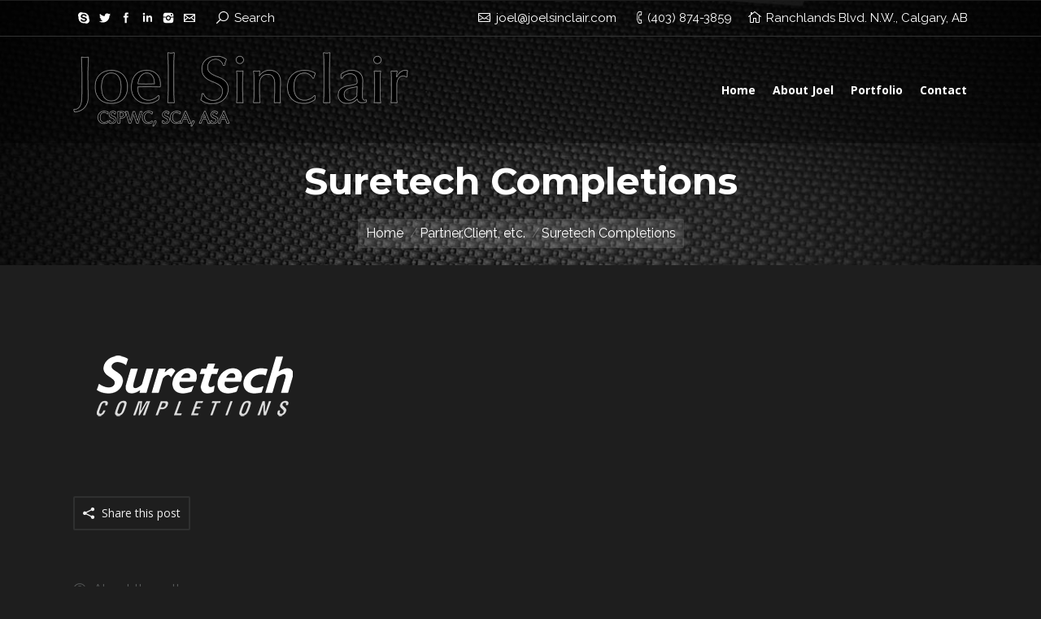

--- FILE ---
content_type: text/html; charset=UTF-8
request_url: https://www.joelsinclair.com/dt_logos/suretech-completions/
body_size: 10551
content:
<!DOCTYPE html>
<!--[if IE 6]>
<html id="ie6" class="ancient-ie old-ie no-js" lang="en-US">
<![endif]-->
<!--[if IE 7]>
<html id="ie7" class="ancient-ie old-ie no-js" lang="en-US">
<![endif]-->
<!--[if IE 8]>
<html id="ie8" class="old-ie no-js" lang="en-US">
<![endif]-->
<!--[if IE 9]>
<html id="ie9" class="old-ie9 no-js" lang="en-US">
<![endif]-->
<!--[if !(IE 6) | !(IE 7) | !(IE 8)  ]><!-->
<html class="no-js" lang="en-US">
<!--<![endif]-->
<head>
	<meta charset="UTF-8" />
		<meta name="viewport" content="width=device-width, initial-scale=1, maximum-scale=1">
		<script type="text/javascript">
function createCookie(a,d,b){if(b){var c=new Date;c.setTime(c.getTime()+864E5*b);b="; expires="+c.toGMTString()}else b="";document.cookie=a+"="+d+b+"; path=/"}function readCookie(a){a+="=";for(var d=document.cookie.split(";"),b=0;b<d.length;b++){for(var c=d[b];" "==c.charAt(0);)c=c.substring(1,c.length);if(0==c.indexOf(a))return c.substring(a.length,c.length)}return null}function eraseCookie(a){createCookie(a,"",-1)}
function areCookiesEnabled(){var a=!1;createCookie("testing","Hello",1);null!=readCookie("testing")&&(a=!0,eraseCookie("testing"));return a}(function(a){var d=readCookie("devicePixelRatio"),b=void 0===a.devicePixelRatio?1:a.devicePixelRatio;areCookiesEnabled()&&null==d&&(createCookie("devicePixelRatio",b,7),1!=b&&a.location.reload(!0))})(window);
</script>	<link rel="profile" href="http://gmpg.org/xfn/11" />
	<link rel="pingback" href="https://www.joelsinclair.com/xmlrpc.php" />
	<!--[if IE]>
	<script src="//html5shiv.googlecode.com/svn/trunk/html5.js"></script>
	<![endif]-->
	<!-- icon -->
<link rel="icon" href="https://www.joelsinclair.com/wp-content/uploads/icon_S.png" type="image/png" />
<link rel="shortcut icon" href="https://www.joelsinclair.com/wp-content/uploads/icon_S.png" type="image/png" />
<!-- Global site tag (gtag.js) - Google Analytics -->
<script async src="https://www.googletagmanager.com/gtag/js?id=UA-8432519-1"></script>
<script>
  window.dataLayer = window.dataLayer || [];
  function gtag(){dataLayer.push(arguments);}
  gtag('js', new Date());

  gtag('config', 'UA-8432519-1');
</script><title>Suretech Completions &#8211; Calgary Alberta Canadian Fine Artist | Creative Director | Senior Designer | Photographer: Joel Sinclair &#8211; Canadian Fine Art, Design, Watercolour, Acrylic &amp; Photography</title>
<meta name='robots' content='max-image-preview:large' />
<link rel='dns-prefetch' href='//www.joelsinclair.com' />
<link rel='dns-prefetch' href='//fonts.googleapis.com' />
<link rel="alternate" type="application/rss+xml" title="Calgary Alberta Canadian Fine Artist | Creative Director | Senior Designer | Photographer: Joel Sinclair - Canadian Fine Art, Design, Watercolour, Acrylic &amp; Photography &raquo; Feed" href="https://www.joelsinclair.com/feed/" />
<link rel="alternate" type="application/rss+xml" title="Calgary Alberta Canadian Fine Artist | Creative Director | Senior Designer | Photographer: Joel Sinclair - Canadian Fine Art, Design, Watercolour, Acrylic &amp; Photography &raquo; Comments Feed" href="https://www.joelsinclair.com/comments/feed/" />
<script type="text/javascript">
window._wpemojiSettings = {"baseUrl":"https:\/\/s.w.org\/images\/core\/emoji\/14.0.0\/72x72\/","ext":".png","svgUrl":"https:\/\/s.w.org\/images\/core\/emoji\/14.0.0\/svg\/","svgExt":".svg","source":{"concatemoji":"https:\/\/www.joelsinclair.com\/wp-includes\/js\/wp-emoji-release.min.js?ver=6.2.8"}};
/*! This file is auto-generated */
!function(e,a,t){var n,r,o,i=a.createElement("canvas"),p=i.getContext&&i.getContext("2d");function s(e,t){p.clearRect(0,0,i.width,i.height),p.fillText(e,0,0);e=i.toDataURL();return p.clearRect(0,0,i.width,i.height),p.fillText(t,0,0),e===i.toDataURL()}function c(e){var t=a.createElement("script");t.src=e,t.defer=t.type="text/javascript",a.getElementsByTagName("head")[0].appendChild(t)}for(o=Array("flag","emoji"),t.supports={everything:!0,everythingExceptFlag:!0},r=0;r<o.length;r++)t.supports[o[r]]=function(e){if(p&&p.fillText)switch(p.textBaseline="top",p.font="600 32px Arial",e){case"flag":return s("\ud83c\udff3\ufe0f\u200d\u26a7\ufe0f","\ud83c\udff3\ufe0f\u200b\u26a7\ufe0f")?!1:!s("\ud83c\uddfa\ud83c\uddf3","\ud83c\uddfa\u200b\ud83c\uddf3")&&!s("\ud83c\udff4\udb40\udc67\udb40\udc62\udb40\udc65\udb40\udc6e\udb40\udc67\udb40\udc7f","\ud83c\udff4\u200b\udb40\udc67\u200b\udb40\udc62\u200b\udb40\udc65\u200b\udb40\udc6e\u200b\udb40\udc67\u200b\udb40\udc7f");case"emoji":return!s("\ud83e\udef1\ud83c\udffb\u200d\ud83e\udef2\ud83c\udfff","\ud83e\udef1\ud83c\udffb\u200b\ud83e\udef2\ud83c\udfff")}return!1}(o[r]),t.supports.everything=t.supports.everything&&t.supports[o[r]],"flag"!==o[r]&&(t.supports.everythingExceptFlag=t.supports.everythingExceptFlag&&t.supports[o[r]]);t.supports.everythingExceptFlag=t.supports.everythingExceptFlag&&!t.supports.flag,t.DOMReady=!1,t.readyCallback=function(){t.DOMReady=!0},t.supports.everything||(n=function(){t.readyCallback()},a.addEventListener?(a.addEventListener("DOMContentLoaded",n,!1),e.addEventListener("load",n,!1)):(e.attachEvent("onload",n),a.attachEvent("onreadystatechange",function(){"complete"===a.readyState&&t.readyCallback()})),(e=t.source||{}).concatemoji?c(e.concatemoji):e.wpemoji&&e.twemoji&&(c(e.twemoji),c(e.wpemoji)))}(window,document,window._wpemojiSettings);
</script>
<style type="text/css">
img.wp-smiley,
img.emoji {
	display: inline !important;
	border: none !important;
	box-shadow: none !important;
	height: 1em !important;
	width: 1em !important;
	margin: 0 0.07em !important;
	vertical-align: -0.1em !important;
	background: none !important;
	padding: 0 !important;
}
</style>
	<link rel='stylesheet' id='wp-block-library-css' href='https://www.joelsinclair.com/wp-includes/css/dist/block-library/style.min.css?ver=6.2.8' type='text/css' media='all' />
<link rel='stylesheet' id='classic-theme-styles-css' href='https://www.joelsinclair.com/wp-includes/css/classic-themes.min.css?ver=6.2.8' type='text/css' media='all' />
<style id='global-styles-inline-css' type='text/css'>
body{--wp--preset--color--black: #000000;--wp--preset--color--cyan-bluish-gray: #abb8c3;--wp--preset--color--white: #ffffff;--wp--preset--color--pale-pink: #f78da7;--wp--preset--color--vivid-red: #cf2e2e;--wp--preset--color--luminous-vivid-orange: #ff6900;--wp--preset--color--luminous-vivid-amber: #fcb900;--wp--preset--color--light-green-cyan: #7bdcb5;--wp--preset--color--vivid-green-cyan: #00d084;--wp--preset--color--pale-cyan-blue: #8ed1fc;--wp--preset--color--vivid-cyan-blue: #0693e3;--wp--preset--color--vivid-purple: #9b51e0;--wp--preset--gradient--vivid-cyan-blue-to-vivid-purple: linear-gradient(135deg,rgba(6,147,227,1) 0%,rgb(155,81,224) 100%);--wp--preset--gradient--light-green-cyan-to-vivid-green-cyan: linear-gradient(135deg,rgb(122,220,180) 0%,rgb(0,208,130) 100%);--wp--preset--gradient--luminous-vivid-amber-to-luminous-vivid-orange: linear-gradient(135deg,rgba(252,185,0,1) 0%,rgba(255,105,0,1) 100%);--wp--preset--gradient--luminous-vivid-orange-to-vivid-red: linear-gradient(135deg,rgba(255,105,0,1) 0%,rgb(207,46,46) 100%);--wp--preset--gradient--very-light-gray-to-cyan-bluish-gray: linear-gradient(135deg,rgb(238,238,238) 0%,rgb(169,184,195) 100%);--wp--preset--gradient--cool-to-warm-spectrum: linear-gradient(135deg,rgb(74,234,220) 0%,rgb(151,120,209) 20%,rgb(207,42,186) 40%,rgb(238,44,130) 60%,rgb(251,105,98) 80%,rgb(254,248,76) 100%);--wp--preset--gradient--blush-light-purple: linear-gradient(135deg,rgb(255,206,236) 0%,rgb(152,150,240) 100%);--wp--preset--gradient--blush-bordeaux: linear-gradient(135deg,rgb(254,205,165) 0%,rgb(254,45,45) 50%,rgb(107,0,62) 100%);--wp--preset--gradient--luminous-dusk: linear-gradient(135deg,rgb(255,203,112) 0%,rgb(199,81,192) 50%,rgb(65,88,208) 100%);--wp--preset--gradient--pale-ocean: linear-gradient(135deg,rgb(255,245,203) 0%,rgb(182,227,212) 50%,rgb(51,167,181) 100%);--wp--preset--gradient--electric-grass: linear-gradient(135deg,rgb(202,248,128) 0%,rgb(113,206,126) 100%);--wp--preset--gradient--midnight: linear-gradient(135deg,rgb(2,3,129) 0%,rgb(40,116,252) 100%);--wp--preset--duotone--dark-grayscale: url('#wp-duotone-dark-grayscale');--wp--preset--duotone--grayscale: url('#wp-duotone-grayscale');--wp--preset--duotone--purple-yellow: url('#wp-duotone-purple-yellow');--wp--preset--duotone--blue-red: url('#wp-duotone-blue-red');--wp--preset--duotone--midnight: url('#wp-duotone-midnight');--wp--preset--duotone--magenta-yellow: url('#wp-duotone-magenta-yellow');--wp--preset--duotone--purple-green: url('#wp-duotone-purple-green');--wp--preset--duotone--blue-orange: url('#wp-duotone-blue-orange');--wp--preset--font-size--small: 13px;--wp--preset--font-size--medium: 20px;--wp--preset--font-size--large: 36px;--wp--preset--font-size--x-large: 42px;--wp--preset--spacing--20: 0.44rem;--wp--preset--spacing--30: 0.67rem;--wp--preset--spacing--40: 1rem;--wp--preset--spacing--50: 1.5rem;--wp--preset--spacing--60: 2.25rem;--wp--preset--spacing--70: 3.38rem;--wp--preset--spacing--80: 5.06rem;--wp--preset--shadow--natural: 6px 6px 9px rgba(0, 0, 0, 0.2);--wp--preset--shadow--deep: 12px 12px 50px rgba(0, 0, 0, 0.4);--wp--preset--shadow--sharp: 6px 6px 0px rgba(0, 0, 0, 0.2);--wp--preset--shadow--outlined: 6px 6px 0px -3px rgba(255, 255, 255, 1), 6px 6px rgba(0, 0, 0, 1);--wp--preset--shadow--crisp: 6px 6px 0px rgba(0, 0, 0, 1);}:where(.is-layout-flex){gap: 0.5em;}body .is-layout-flow > .alignleft{float: left;margin-inline-start: 0;margin-inline-end: 2em;}body .is-layout-flow > .alignright{float: right;margin-inline-start: 2em;margin-inline-end: 0;}body .is-layout-flow > .aligncenter{margin-left: auto !important;margin-right: auto !important;}body .is-layout-constrained > .alignleft{float: left;margin-inline-start: 0;margin-inline-end: 2em;}body .is-layout-constrained > .alignright{float: right;margin-inline-start: 2em;margin-inline-end: 0;}body .is-layout-constrained > .aligncenter{margin-left: auto !important;margin-right: auto !important;}body .is-layout-constrained > :where(:not(.alignleft):not(.alignright):not(.alignfull)){max-width: var(--wp--style--global--content-size);margin-left: auto !important;margin-right: auto !important;}body .is-layout-constrained > .alignwide{max-width: var(--wp--style--global--wide-size);}body .is-layout-flex{display: flex;}body .is-layout-flex{flex-wrap: wrap;align-items: center;}body .is-layout-flex > *{margin: 0;}:where(.wp-block-columns.is-layout-flex){gap: 2em;}.has-black-color{color: var(--wp--preset--color--black) !important;}.has-cyan-bluish-gray-color{color: var(--wp--preset--color--cyan-bluish-gray) !important;}.has-white-color{color: var(--wp--preset--color--white) !important;}.has-pale-pink-color{color: var(--wp--preset--color--pale-pink) !important;}.has-vivid-red-color{color: var(--wp--preset--color--vivid-red) !important;}.has-luminous-vivid-orange-color{color: var(--wp--preset--color--luminous-vivid-orange) !important;}.has-luminous-vivid-amber-color{color: var(--wp--preset--color--luminous-vivid-amber) !important;}.has-light-green-cyan-color{color: var(--wp--preset--color--light-green-cyan) !important;}.has-vivid-green-cyan-color{color: var(--wp--preset--color--vivid-green-cyan) !important;}.has-pale-cyan-blue-color{color: var(--wp--preset--color--pale-cyan-blue) !important;}.has-vivid-cyan-blue-color{color: var(--wp--preset--color--vivid-cyan-blue) !important;}.has-vivid-purple-color{color: var(--wp--preset--color--vivid-purple) !important;}.has-black-background-color{background-color: var(--wp--preset--color--black) !important;}.has-cyan-bluish-gray-background-color{background-color: var(--wp--preset--color--cyan-bluish-gray) !important;}.has-white-background-color{background-color: var(--wp--preset--color--white) !important;}.has-pale-pink-background-color{background-color: var(--wp--preset--color--pale-pink) !important;}.has-vivid-red-background-color{background-color: var(--wp--preset--color--vivid-red) !important;}.has-luminous-vivid-orange-background-color{background-color: var(--wp--preset--color--luminous-vivid-orange) !important;}.has-luminous-vivid-amber-background-color{background-color: var(--wp--preset--color--luminous-vivid-amber) !important;}.has-light-green-cyan-background-color{background-color: var(--wp--preset--color--light-green-cyan) !important;}.has-vivid-green-cyan-background-color{background-color: var(--wp--preset--color--vivid-green-cyan) !important;}.has-pale-cyan-blue-background-color{background-color: var(--wp--preset--color--pale-cyan-blue) !important;}.has-vivid-cyan-blue-background-color{background-color: var(--wp--preset--color--vivid-cyan-blue) !important;}.has-vivid-purple-background-color{background-color: var(--wp--preset--color--vivid-purple) !important;}.has-black-border-color{border-color: var(--wp--preset--color--black) !important;}.has-cyan-bluish-gray-border-color{border-color: var(--wp--preset--color--cyan-bluish-gray) !important;}.has-white-border-color{border-color: var(--wp--preset--color--white) !important;}.has-pale-pink-border-color{border-color: var(--wp--preset--color--pale-pink) !important;}.has-vivid-red-border-color{border-color: var(--wp--preset--color--vivid-red) !important;}.has-luminous-vivid-orange-border-color{border-color: var(--wp--preset--color--luminous-vivid-orange) !important;}.has-luminous-vivid-amber-border-color{border-color: var(--wp--preset--color--luminous-vivid-amber) !important;}.has-light-green-cyan-border-color{border-color: var(--wp--preset--color--light-green-cyan) !important;}.has-vivid-green-cyan-border-color{border-color: var(--wp--preset--color--vivid-green-cyan) !important;}.has-pale-cyan-blue-border-color{border-color: var(--wp--preset--color--pale-cyan-blue) !important;}.has-vivid-cyan-blue-border-color{border-color: var(--wp--preset--color--vivid-cyan-blue) !important;}.has-vivid-purple-border-color{border-color: var(--wp--preset--color--vivid-purple) !important;}.has-vivid-cyan-blue-to-vivid-purple-gradient-background{background: var(--wp--preset--gradient--vivid-cyan-blue-to-vivid-purple) !important;}.has-light-green-cyan-to-vivid-green-cyan-gradient-background{background: var(--wp--preset--gradient--light-green-cyan-to-vivid-green-cyan) !important;}.has-luminous-vivid-amber-to-luminous-vivid-orange-gradient-background{background: var(--wp--preset--gradient--luminous-vivid-amber-to-luminous-vivid-orange) !important;}.has-luminous-vivid-orange-to-vivid-red-gradient-background{background: var(--wp--preset--gradient--luminous-vivid-orange-to-vivid-red) !important;}.has-very-light-gray-to-cyan-bluish-gray-gradient-background{background: var(--wp--preset--gradient--very-light-gray-to-cyan-bluish-gray) !important;}.has-cool-to-warm-spectrum-gradient-background{background: var(--wp--preset--gradient--cool-to-warm-spectrum) !important;}.has-blush-light-purple-gradient-background{background: var(--wp--preset--gradient--blush-light-purple) !important;}.has-blush-bordeaux-gradient-background{background: var(--wp--preset--gradient--blush-bordeaux) !important;}.has-luminous-dusk-gradient-background{background: var(--wp--preset--gradient--luminous-dusk) !important;}.has-pale-ocean-gradient-background{background: var(--wp--preset--gradient--pale-ocean) !important;}.has-electric-grass-gradient-background{background: var(--wp--preset--gradient--electric-grass) !important;}.has-midnight-gradient-background{background: var(--wp--preset--gradient--midnight) !important;}.has-small-font-size{font-size: var(--wp--preset--font-size--small) !important;}.has-medium-font-size{font-size: var(--wp--preset--font-size--medium) !important;}.has-large-font-size{font-size: var(--wp--preset--font-size--large) !important;}.has-x-large-font-size{font-size: var(--wp--preset--font-size--x-large) !important;}
.wp-block-navigation a:where(:not(.wp-element-button)){color: inherit;}
:where(.wp-block-columns.is-layout-flex){gap: 2em;}
.wp-block-pullquote{font-size: 1.5em;line-height: 1.6;}
</style>
<link rel='stylesheet' id='contact-form-7-css' href='https://www.joelsinclair.com/wp-content/plugins/contact-form-7/includes/css/styles.css?ver=5.8.7' type='text/css' media='all' />
<link rel='stylesheet' id='tp_twitter_plugin_css-css' href='https://www.joelsinclair.com/wp-content/plugins/recent-tweets-widget/tp_twitter_plugin.css?ver=1.0' type='text/css' media='screen' />
<link rel='stylesheet' id='dt-web-fonts-css' href='https://fonts.googleapis.com/css?family=Raleway%7CMontserrat%3A400%2C700%7COpen+Sans%3A400%2C700&#038;ver=6.2.8' type='text/css' media='all' />
<link rel='stylesheet' id='dt-main-css' href='https://www.joelsinclair.com/wp-content/themes/dt-armada/css/main.min.css?ver=1.5.9.1' type='text/css' media='all' />
<link rel='stylesheet' id='dt-awsome-fonts-css' href='https://www.joelsinclair.com/wp-content/themes/dt-armada/css/font-awesome.min.css?ver=1.5.9.1' type='text/css' media='all' />
<link rel='stylesheet' id='dt-fontello-css' href='https://www.joelsinclair.com/wp-content/themes/dt-armada/css/fontello/css/fontello.css?ver=1.5.9.1' type='text/css' media='all' />
<link rel='stylesheet' id='dt-main.less-css' href='https://www.joelsinclair.com/wp-content/uploads/wp-less/dt-armada/css/main-c1100c5360.css?ver=1.5.9.1' type='text/css' media='all' />
<link rel='stylesheet' id='dt-custom.less-css' href='https://www.joelsinclair.com/wp-content/uploads/wp-less/dt-armada/css/custom-c1100c5360.css?ver=1.5.9.1' type='text/css' media='all' />
<link rel='stylesheet' id='dt-media.less-css' href='https://www.joelsinclair.com/wp-content/uploads/wp-less/dt-armada/css/media-c1100c5360.css?ver=1.5.9.1' type='text/css' media='all' />
<link rel='stylesheet' id='style-css' href='https://www.joelsinclair.com/wp-content/themes/dt-armada/style.css?ver=1.5.9.1' type='text/css' media='all' />
<script type='text/javascript' src='https://www.joelsinclair.com/wp-includes/js/jquery/jquery.min.js?ver=3.6.4' id='jquery-core-js'></script>
<script type='text/javascript' src='https://www.joelsinclair.com/wp-includes/js/jquery/jquery-migrate.min.js?ver=3.4.0' id='jquery-migrate-js'></script>
<script type='text/javascript' id='dt-above-the-fold-js-extra'>
/* <![CDATA[ */
var dtLocal = {"passText":"To view this protected post, enter the password below:","moreButtonText":{"loading":"Loading..."},"postID":"1234","ajaxurl":"https:\/\/www.joelsinclair.com\/wp-admin\/admin-ajax.php","contactNonce":"59b6f59642","ajaxNonce":"bc7e9876f3","pageData":"","themeSettings":{"smoothScroll":"off","lazyLoading":false,"accentColor":{"mode":"gradient","color":["#23d3bd","#1fbad4"]},"mobileHeader":{"firstSwitchPoint":1023},"content":{"responsivenessTreshold":970,"textColor":"#949798","headerColor":"#eeeeee"},"stripes":{"stripe1":{"textColor":"#727272","headerColor":"#1e1e1e"},"stripe2":{"textColor":"#949798","headerColor":"#eeeeee"},"stripe3":{"textColor":"#eeeeee","headerColor":"#eeeeee"}}}};
/* ]]> */
</script>
<script type='text/javascript' src='https://www.joelsinclair.com/wp-content/themes/dt-armada/js/above-the-fold.min.js?ver=1.5.9.1' id='dt-above-the-fold-js'></script>
<link rel="https://api.w.org/" href="https://www.joelsinclair.com/wp-json/" /><link rel="EditURI" type="application/rsd+xml" title="RSD" href="https://www.joelsinclair.com/xmlrpc.php?rsd" />
<link rel="wlwmanifest" type="application/wlwmanifest+xml" href="https://www.joelsinclair.com/wp-includes/wlwmanifest.xml" />
<meta name="generator" content="WordPress 6.2.8" />
<link rel="canonical" href="https://www.joelsinclair.com/dt_logos/suretech-completions/" />
<link rel='shortlink' href='https://www.joelsinclair.com/?p=1234' />
<link rel="alternate" type="application/json+oembed" href="https://www.joelsinclair.com/wp-json/oembed/1.0/embed?url=https%3A%2F%2Fwww.joelsinclair.com%2Fdt_logos%2Fsuretech-completions%2F" />
<link rel="alternate" type="text/xml+oembed" href="https://www.joelsinclair.com/wp-json/oembed/1.0/embed?url=https%3A%2F%2Fwww.joelsinclair.com%2Fdt_logos%2Fsuretech-completions%2F&#038;format=xml" />
		<script type="text/javascript">
			dtGlobals.logoEnabled = 1;
			dtGlobals.logoURL = 'https://www.joelsinclair.com/wp-content/uploads/JoelSinclair_tblogo.png 1x, https://www.joelsinclair.com/wp-content/uploads/JoelSinclair_tblogo_hd.png 2x';
			dtGlobals.logoW = '32';
			dtGlobals.logoH = '35';
			smartMenu = 1;
		</script>
		<meta property="og:site_name" content="Calgary Alberta Canadian Fine Artist | Creative Director | Senior Designer | Photographer: Joel Sinclair - Canadian Fine Art, Design, Watercolour, Acrylic &amp; Photography" />
<meta property="og:title" content="Suretech Completions" />
<meta property="og:image" content="https://www.joelsinclair.com/wp-content/uploads/Logo_SuretechCompletions.png" />
<meta property="og:url" content="https://www.joelsinclair.com/dt_logos/suretech-completions/" />
<meta property="og:type" content="article" />
<meta name="generator" content="Powered by WPBakery Page Builder - drag and drop page builder for WordPress."/>
<!--[if lte IE 9]><link rel="stylesheet" type="text/css" href="https://www.joelsinclair.com/wp-content/plugins/js_composer/assets/css/vc_lte_ie9.min.css" media="screen"><![endif]--><meta name="generator" content="Powered by Slider Revolution 6.6.14 - responsive, Mobile-Friendly Slider Plugin for WordPress with comfortable drag and drop interface." />
<script>function setREVStartSize(e){
			//window.requestAnimationFrame(function() {
				window.RSIW = window.RSIW===undefined ? window.innerWidth : window.RSIW;
				window.RSIH = window.RSIH===undefined ? window.innerHeight : window.RSIH;
				try {
					var pw = document.getElementById(e.c).parentNode.offsetWidth,
						newh;
					pw = pw===0 || isNaN(pw) || (e.l=="fullwidth" || e.layout=="fullwidth") ? window.RSIW : pw;
					e.tabw = e.tabw===undefined ? 0 : parseInt(e.tabw);
					e.thumbw = e.thumbw===undefined ? 0 : parseInt(e.thumbw);
					e.tabh = e.tabh===undefined ? 0 : parseInt(e.tabh);
					e.thumbh = e.thumbh===undefined ? 0 : parseInt(e.thumbh);
					e.tabhide = e.tabhide===undefined ? 0 : parseInt(e.tabhide);
					e.thumbhide = e.thumbhide===undefined ? 0 : parseInt(e.thumbhide);
					e.mh = e.mh===undefined || e.mh=="" || e.mh==="auto" ? 0 : parseInt(e.mh,0);
					if(e.layout==="fullscreen" || e.l==="fullscreen")
						newh = Math.max(e.mh,window.RSIH);
					else{
						e.gw = Array.isArray(e.gw) ? e.gw : [e.gw];
						for (var i in e.rl) if (e.gw[i]===undefined || e.gw[i]===0) e.gw[i] = e.gw[i-1];
						e.gh = e.el===undefined || e.el==="" || (Array.isArray(e.el) && e.el.length==0)? e.gh : e.el;
						e.gh = Array.isArray(e.gh) ? e.gh : [e.gh];
						for (var i in e.rl) if (e.gh[i]===undefined || e.gh[i]===0) e.gh[i] = e.gh[i-1];
											
						var nl = new Array(e.rl.length),
							ix = 0,
							sl;
						e.tabw = e.tabhide>=pw ? 0 : e.tabw;
						e.thumbw = e.thumbhide>=pw ? 0 : e.thumbw;
						e.tabh = e.tabhide>=pw ? 0 : e.tabh;
						e.thumbh = e.thumbhide>=pw ? 0 : e.thumbh;
						for (var i in e.rl) nl[i] = e.rl[i]<window.RSIW ? 0 : e.rl[i];
						sl = nl[0];
						for (var i in nl) if (sl>nl[i] && nl[i]>0) { sl = nl[i]; ix=i;}
						var m = pw>(e.gw[ix]+e.tabw+e.thumbw) ? 1 : (pw-(e.tabw+e.thumbw)) / (e.gw[ix]);
						newh =  (e.gh[ix] * m) + (e.tabh + e.thumbh);
					}
					var el = document.getElementById(e.c);
					if (el!==null && el) el.style.height = newh+"px";
					el = document.getElementById(e.c+"_wrapper");
					if (el!==null && el) {
						el.style.height = newh+"px";
						el.style.display = "block";
					}
				} catch(e){
					console.log("Failure at Presize of Slider:" + e)
				}
			//});
		  };</script>
<noscript><style type="text/css"> .wpb_animate_when_almost_visible { opacity: 1; }</style></noscript></head>

<body class="dt_logos-template-default single single-dt_logos postid-1234 no-comments transparent scale-on-hover accent-gradient srcset-enabled btn-flat wpb-js-composer js-comp-ver-5.4.5 vc_responsive">

<div id="load"><div class="pace pace-active"><div class="pace-activity"></div></div></div>

<div id="page">


<!-- left, center, classic, side -->

		<!-- !Header -->
	<header id="header" class="show-device-logo show-mobile-logo light-menu logo-left" style="background-color: rgba(0,0,0,0.3)" role="banner"><!-- class="overlap"; class="logo-left", class="logo-center", class="logo-classic" -->

				<!-- !Top-bar -->
		<div id="top-bar" role="complementary" class="text-small full-width-line">
			<div class="wf-wrap">
				<div class="wf-container-top">
					<div class="wf-table wf-mobile-collapsed">

						
						<div class=" wf-td"><div class="soc-ico disabled-bg hover-accent-bg"><a title="Skype" target="_blank" href="skype:joelsinclair" class="skype"><span class="assistive-text">Skype</span></a><a title="Twitter" target="_blank" href="http://www.twitter.com/joelsinclair" class="twitter"><span class="assistive-text">Twitter</span></a><a title="Facebook" target="_blank" href="https://www.facebook.com/Joel.Sinclair.Fine.Art/" class="facebook"><span class="assistive-text">Facebook</span></a><a title="Linkedin" target="_blank" href="https://www.linkedin.com/in/joel-sinclair-72299727" class="linkedin"><span class="assistive-text">Linkedin</span></a><a title="Instagram" target="_blank" href="https://www.instagram.com/joel.sinclair/" class="instagram"><span class="assistive-text">Instagram</span></a><a title="Mail" target="_blank" href="mailto:joel@joelsinclair.com" class="mail"><span class="assistive-text">Mail</span></a></div><div class="mini-search">
	<form class="searchform" role="search" method="get" action="https://www.joelsinclair.com/">
		<input type="text" class="field searchform-s" name="s" value="" placeholder="Type and hit enter &hellip;" />
		<input type="submit" class="assistive-text searchsubmit" value="Go!" />
		<a href="#go" id="trigger-overlay" class="submit">Search</a>
	</form>
</div></div>
						<div class="right-block wf-td"><span class="mini-contacts email"><a href="mailto:joel@joelsinclair.com">joel@joelsinclair.com</a></span><span class="mini-contacts phone">(403) 874-3859</span><span class="mini-contacts address">Ranchlands Blvd. N.W., Calgary, AB</span></div>
					</div><!-- .wf-table -->
				</div><!-- .wf-container-top -->
			</div><!-- .wf-wrap -->
		</div><!-- #top-bar -->
		<div class="wf-wrap gradient-hover">

			<div class="wf-table">

								<!-- !- Branding -->
				<div id="branding" class="wf-td">

					<a href="https://www.joelsinclair.com/"><img class=" preload-me" srcset="https://www.joelsinclair.com/wp-content/uploads/JoelSinclair.png 1x, https://www.joelsinclair.com/wp-content/uploads/JoelSinclair_hd.png 2x" width="412" height="92"  alt="Calgary Alberta Canadian Fine Artist | Creative Director | Senior Designer | Photographer: Joel Sinclair - Canadian Fine Art, Design, Watercolour, Acrylic &amp; Photography" /><img class="mobile-logo preload-me" srcset="https://www.joelsinclair.com/wp-content/uploads/JoelSinclair_mb.png 1x, https://www.joelsinclair.com/wp-content/uploads/JoelSinclair_mb_hd.png 2x" width="307" height="67"  alt="Calgary Alberta Canadian Fine Artist | Creative Director | Senior Designer | Photographer: Joel Sinclair - Canadian Fine Art, Design, Watercolour, Acrylic &amp; Photography" /></a>
					<div id="site-title" class="assistive-text">Calgary Alberta Canadian Fine Artist | Creative Director | Senior Designer | Photographer: Joel Sinclair &#8211; Canadian Fine Art, Design, Watercolour, Acrylic &amp; Photography</div>
					<div id="site-description" class="assistive-text">Canadian Fine Art, Design, Watercolour, Acrylic &amp; Photography</div>
				</div>
						<!-- !- Navigation -->
		<nav id="navigation" class="wf-td">
			<ul id="main-nav" class="fancy-rollovers wf-mobile-hidden gradient-decor upwards-effect">
<li class=" menu-item menu-item-type-post_type menu-item-object-page menu-item-home menu-item-86 first menu-frame-on"><a href="https://www.joelsinclair.com/"><span>Home</span></a></li> 
<li class=" menu-item menu-item-type-post_type menu-item-object-page menu-item-has-children menu-item-307 has-children no-link menu-frame-on"><a href="https://www.joelsinclair.com/about-joel/" onclick="return false;"><span>About Joel</span></a><div class="sub-nav gradient-hover"><ul>
<li class=" menu-item menu-item-type-post_type menu-item-object-page menu-item-312 first"><a href="https://www.joelsinclair.com/about-joel/creative-director-senior-designer/"><span>Marketing, Communications, Design &#038; Creative Direction</span></a></li> 
<li class=" menu-item menu-item-type-post_type menu-item-object-page menu-item-85"><a href="https://www.joelsinclair.com/about-joel/fine-artist/"><span>Award Winning Fine Artist</span></a></li> </ul></div></li> 
<li class=" menu-item menu-item-type-post_type menu-item-object-page menu-item-has-children menu-item-283 has-children no-link menu-frame-on"><a href="https://www.joelsinclair.com/portfolio/" onclick="return false;"><span>Portfolio</span></a><div class="sub-nav gradient-hover"><ul>
<li class=" menu-item menu-item-type-post_type menu-item-object-page menu-item-673 first"><a href="https://www.joelsinclair.com/portfolio/design/"><span>Marketing, Communications, Graphic Design</span></a></li> 
<li class=" menu-item menu-item-type-post_type menu-item-object-page menu-item-674"><a href="https://www.joelsinclair.com/portfolio/fine-art/"><span>Fine Art</span></a></li> </ul></div></li> 
<li class=" menu-item menu-item-type-post_type menu-item-object-page menu-item-89 menu-frame-on"><a href="https://www.joelsinclair.com/contact/"><span>Contact</span></a></li> 
</ul>
				<a href="#show-menu" rel="nofollow" id="mobile-menu" class="accent-bg">
					<span class="menu-open">Menu</span>
					<span class="menu-back">back</span>
					<span class="wf-phone-visible">&nbsp;</span>
				</a>

			
			
		</nav>

			
			</div><!-- .wf-table -->
		</div><!-- .wf-wrap -->

	</header><!-- #masthead -->


		
	
		<div class="page-title title-center solid-bg page-title-parallax-bg" data-prlx-speed="0.3" style="min-height: 150px;">
			<div class="wf-wrap">
				<div class="wf-container-title">
					<div class="wf-table" style="height: 150px;">

						<div class="wf-td hgroup"><h1 class="h1-size entry-title">Suretech Completions</h1></div><div class="wf-td"><div class="assistive-text">You are here:</div><ol class="breadcrumbs text-normal bg-light breadcrumbs-bg" xmlns:v="http://rdf.data-vocabulary.org/#"><li typeof="v:Breadcrumb"><a rel="v:url" property="v:title" href="https://www.joelsinclair.com/" title="">Home</a></li><li typeof="v:Breadcrumb"><a rel="v:url" property="v:title" href="https://www.joelsinclair.com/dt_logos/" title="">Partner,Client, etc.</a></li><li class="current">Suretech Completions</li></ol></div>
					</div>
				</div>
			</div>
		</div>

		
	
	<div id="main" class="sidebar-right"><!-- class="sidebar-none", class="sidebar-left", class="sidebar-right" -->

		
		<div class="main-gradient"></div>
		<div class="wf-wrap">
			<div class="wf-container-main">

				
	
		
			
			<!-- !- Content -->
			<div id="content" class="content" role="main">

				
<article id="post-1234" class="post-1234 dt_logos type-dt_logos status-publish has-post-thumbnail hentry description-off">

	
	
	<a href="https://www.joelsinclair.com/wp-content/uploads/Logo_SuretechCompletions.png" class="alignnone rollover rollover-zoom dt-single-mfp-popup dt-mfp-item mfp-image"  title="Suretech Completions" data-dt-img-description="Suretech Completions"><img class="preload-me" src="https://www.joelsinclair.com/wp-content/uploads/Logo_SuretechCompletions.png" width="300" height="200"  title="Suretech Completions" alt="Suretech Completions" /></a>
	
	<div class="post-meta wf-mobile-collapsed"><a  class="share-button entry-share dt-btn-m" href="#">Share this post</a>
		<div class="share-overlay">
			<div class="wf-table">
				<div class="wf-td">
					<h3>Share this post</h3>
					<h2 class="h1-size">Suretech Completions</h2>
					<div class="soc-ico">
		<a href="http://www.facebook.com/sharer.php?u=https://www.joelsinclair.com/dt_logos/suretech-completions/&#038;t=Suretech%20Completions" class="facebook" target="_blank" title="Facebook"><span class="assistive-text">Facebook</span></a><a href="https://twitter.com/share?text=Suretech%20Completions&#038;url=https://www.joelsinclair.com/dt_logos/suretech-completions/" class="twitter" target="_blank" title="Twitter"><span class="assistive-text">Twitter</span></a><a href="https://plus.google.com/share?url=https://www.joelsinclair.com/dt_logos/suretech-completions/&#038;title=Suretech+Completions" class="google" target="_blank" title="Google+"><span class="assistive-text">Google+</span></a><a href="//pinterest.com/pin/create/button/" class="pinterest pinit-marklet" target="_blank" title="Pinterest" data-pin-config="above" data-pin-do="buttonBookmark"><span class="assistive-text">Pinterest</span></a><a href="https://www.linkedin.com/shareArticle?mini=true&#038;url=https%3A%2F%2Fwww.joelsinclair.com%2Fdt_logos%2Fsuretech-completions%2F&#038;title=Suretech%2BCompletions&#038;summary=&#038;source=Calgary+Alberta+Canadian+Fine+Artist+%7C+Creative+Director+%7C+Senior+Designer+%7C+Photographer%3A+Joel+Sinclair+-+Canadian+Fine+Art%2C+Design%2C+Watercolour%2C+Acrylic+%26amp%3B+Photography" class="linkedin" target="_blank" title="LinkedIn"><span class="assistive-text">LinkedIn</span></a>
					</div>
				</div>
			</div>
		</div>
		</div>
	
		<div class="dt-fancy-separator title-left fancy-author-title">
			<div class="dt-fancy-title">About the author<span class="separator-holder separator-right"></span></div>
		</div>
		<div class="entry-author wf-table">
						<div class="wf-td">
				<p class="h5-size">Joel Sinclair</p>
				<p class="text-normal"></p>
			</div>
		</div>

	
	
	
	
</article><!-- #post-1234 -->
				

			</div><!-- #content .wf-cell -->

			
		


			</div><!-- .wf-container -->
		</div><!-- .wf-wrap -->
	</div><!-- #main -->

	
	<!-- !Footer -->
	<footer id="footer" class="footer solid-bg">

		
<!-- !Bottom-bar -->
<div id="bottom-bar" class="full-width-line" role="contentinfo">
	<div class="wf-wrap">
		<div class="wf-container-bottom">
			<div class="wf-table wf-mobile-collapsed">

								<div id="branding-bottom" class="wf-td"><a href="https://www.joelsinclair.com/"><img class=" preload-me" srcset="https://www.joelsinclair.com/wp-content/uploads/JoelSinclair_bblogo.png 1x, https://www.joelsinclair.com/wp-content/uploads/JoelSinclair_bblogo_hd.png 2x" width="32" height="35"  alt="Calgary Alberta Canadian Fine Artist | Creative Director | Senior Designer | Photographer: Joel Sinclair - Canadian Fine Art, Design, Watercolour, Acrylic &amp; Photography" /></a></div>
				
					<div class="wf-td">
						<div class="wf-float-left">

							© Joel Sinclair<br>
The images on these pages are protected under copyright law and all copyrights are reserved by the artist Joel Sinclair.
They are available on the WWW solely for the viewing pleasure of those who access these pages.
Any other reproduction or retransmission of these images without the consent of Joel Sinclair is prohibited.
						</div>
					</div>

				
				<div class="wf-td">

					
				</div>

				
			</div>
		</div><!-- .wf-container-bottom -->
	</div><!-- .wf-wrap -->
</div><!-- #bottom-bar -->
	</footer><!-- #footer -->



	<a href="#" class="scroll-top"></a>

</div><!-- #page -->

		<script>
			window.RS_MODULES = window.RS_MODULES || {};
			window.RS_MODULES.modules = window.RS_MODULES.modules || {};
			window.RS_MODULES.waiting = window.RS_MODULES.waiting || [];
			window.RS_MODULES.defered = true;
			window.RS_MODULES.moduleWaiting = window.RS_MODULES.moduleWaiting || {};
			window.RS_MODULES.type = 'compiled';
		</script>
		<link rel='stylesheet' id='rs-plugin-settings-css' href='https://www.joelsinclair.com/wp-content/plugins/revslider/public/assets/css/rs6.css?ver=6.6.14' type='text/css' media='all' />
<style id='rs-plugin-settings-inline-css' type='text/css'>
.tp-caption a{color:#ff7302;text-shadow:none;-webkit-transition:all 0.2s ease-out;-moz-transition:all 0.2s ease-out;-o-transition:all 0.2s ease-out;-ms-transition:all 0.2s ease-out}.tp-caption a:hover{color:#ffa902}
</style>
<script type='text/javascript' src='https://www.joelsinclair.com/wp-content/plugins/contact-form-7/includes/swv/js/index.js?ver=5.8.7' id='swv-js'></script>
<script type='text/javascript' id='contact-form-7-js-extra'>
/* <![CDATA[ */
var wpcf7 = {"api":{"root":"https:\/\/www.joelsinclair.com\/wp-json\/","namespace":"contact-form-7\/v1"}};
/* ]]> */
</script>
<script type='text/javascript' src='https://www.joelsinclair.com/wp-content/plugins/contact-form-7/includes/js/index.js?ver=5.8.7' id='contact-form-7-js'></script>
<script type='text/javascript' src='https://www.joelsinclair.com/wp-content/plugins/revslider/public/assets/js/rbtools.min.js?ver=6.6.14' defer async id='tp-tools-js'></script>
<script type='text/javascript' src='https://www.joelsinclair.com/wp-content/plugins/revslider/public/assets/js/rs6.min.js?ver=6.6.14' defer async id='revmin-js'></script>
<script type='text/javascript' src='https://www.joelsinclair.com/wp-content/themes/dt-armada/js/main.js?ver=1.5.9.1' id='dt-main-js'></script>
</body>
</html>

--- FILE ---
content_type: text/javascript
request_url: https://www.joelsinclair.com/wp-content/themes/dt-armada/js/main.js?ver=1.5.9.1
body_size: 503966
content:
jQuery(document).ready(function($) {
	if (dtGlobals.isWindowsPhone){
		$("body").addClass("ie-mobile");
	}
	 window.onscroll = function() {
		dtGlobals.winScrollTop = (window.pageYOffset !== undefined) ? window.pageYOffset : (document.documentElement || document.body.parentNode || document.body).scrollTop;
	};
	if(!$("html").hasClass("old-ie")){
		dtGlobals.isPhone = false;
		dtGlobals.isTablet = false;
		dtGlobals.isDesktop = false;

		var size = window.getComputedStyle(document.body,":after").getPropertyValue("content");

		if (size.indexOf("phone") !=-1 && dtGlobals.isMobile) {
			dtGlobals.isPhone = true;
		} 
		else if (size.indexOf("tablet") !=-1 && dtGlobals.isMobile) {
			dtGlobals.isTablet = true;
		}
		else {
			dtGlobals.isDesktop = true;
		};

	}

	dtGlobals.isWebkit = (/WebKit/.test(navigator.userAgent));

	// Retina images using srcset polyfill
	window.retinizer = function() {
		if ($("body").hasClass("srcset-enabled")) {
			var $coll = $("img:not(.retinized)").filter("[srcset]"),
				ratio = window.devicePixelRatio ? window.devicePixelRatio : 1;
	
			$coll.each(function() {
				var $this = $(this),
					srcArray = $this.attr("srcset").split(","),
					srcMap = [],
					src = "";
	
				srcArray.forEach(function(el, i) {
					var temp = $.trim(el).split(" ");
					srcMap[temp[1]] = temp[0];
				});
	
				if (ratio >= 1.5) {
					if (!(typeof srcMap["2x"] == "undefined")) src = srcMap["2x"];
					else src = srcMap["1x"];
				}
				else {
					if (!(typeof srcMap["1x"] == "undefined")) src = srcMap["1x"];
					else src = srcMap["2x"];
				};
	
				$this.attr("src", src).addClass("retinized");
			});
	
			// Retina logo in floating menu
			
			if (! (typeof dtGlobals.logoURL == "undefined")) {
				var logoArray = dtGlobals.logoURL.split(","),
					logoMap = [];
		
				logoArray.forEach(function(el, i) {
					var temp = $.trim(el).split(" ");
					logoMap[temp[1]] = temp[0];
				});
		
				if (ratio >= 1.5) {
					if (!(typeof logoMap["2x"] == "undefined")) dtGlobals.logoURL = logoMap["2x"];
					else dtGlobals.logoURL = logoMap["1x"];
				}
				else {
					if (!(typeof logoMap["1x"] == "undefined")) dtGlobals.logoURL = logoMap["1x"];
					else dtGlobals.logoURL = logoMap["2x"];
				};
			};
		};
	};
	retinizer();

	/* !Debounced resize event */
	var dtResizeTimeout;
	if(dtGlobals.isMobile && !dtGlobals.isWindowsPhone){
		$(window).bind("orientationchange", function(event) {
			/*$(window).on("resize", function() {*/
				clearTimeout(dtResizeTimeout);
				dtResizeTimeout = setTimeout(function() {
					$(window).trigger( "debouncedresize" );
				}, 200);
			/*});*/
		});
	}else{
		$(window).on("resize", function() {
			clearTimeout(dtResizeTimeout);
			dtResizeTimeout = setTimeout(function() {
				$(window).trigger( "debouncedresize" );
			}, 200);
		});
	}
	/* Debounced resize event: end */
	
/*
	var dtResize = {};
		dtResize.timeout;
		dtResize.width = $(window).width();
		dtResize.height = $(window).height();

	$(window).on("resize", function() {
		clearTimeout(dtResize.timeout);

		dtResize.timeout = setTimeout(function() {
			if (dtResize.width != $(window).width()) {
				$(window).trigger( "resizeX" );
				dtResize.width = $(window).width();
			};

			if (dtResize.height != $(window).height()) {
				$(window).trigger( "resizeY" );
				dtResize.height = $(window).height();
			};
		}, 200);
	});
*/


if (!$("html").hasClass("old-ie")){
	var icons = [
		'<g id="social-500px"><path d="M10.969,12.544c1.137,1.349,2.491,2.491,4.256,2.467c2.364,0,3.775-1.795,3.775-4.08c0-2.279-1.438-3.973-3.756-3.973c-1.848,0-3.059,1.202-4.232,2.621c-1.201-1.44-2.393-2.621-4.279-2.621C4.477,6.958,3,8.656,3,11.005c0,2.283,1.557,4.048,3.841,4.037c1.93-0.08,2.977-1.325,4.117-2.498H10.969z M4.715,11.001c0-1.011,0.656-2.114,1.865-2.114c1.233,0,2.452,1.284,3.385,2.137c-0.82,0.957-2.015,1.99-3.265,1.99c-1.285-0.023-1.974-0.842-1.974-2.013H4.715z M12.146,11.099c0.867-0.94,1.943-2.123,3.219-2.123c1.246,0,1.973,0.928,1.973,2.073c0,1.105-0.645,2.025-1.876,1.973c-1.333,0.049-2.469-0.879-3.282-1.9L12.146,11.099z"/></g>',
		'<g id="vk"><path d="M11.504,15.189c0.372,0,0.525-0.248,0.516-0.558c-0.017-1.17,0.438-1.797,1.258-0.976c0.908,0.857,1.072,1.501,2.144,1.501c0.418,0,1.502,0,1.931,0c1.53,0,0.166-1.541-0.916-2.541c-1.024-0.953-1.071-0.978-0.189-2.124c1.102-1.425,2.535-3.26,1.265-3.26c-0.245,0-0.071,0-2.427,0c-0.471,0-0.501,0.277-0.672,0.671c-0.604,1.429-1.758,3.28-2.195,3.001c-0.46-0.295-0.248-1.3-0.213-3.038c0.014-0.459,0.01-0.774-0.694-0.94c-1.92-0.447-3.578,0.431-2.9,0.537C9.368,7.678,9.266,9.5,9.051,10.441C8.664,11.999,7.2,9.206,6.594,7.818c-0.075-0.33-0.096-0.544-0.631-0.544c-0.29,0-1.558,0-1.986,0c-0.382,0-0.569,0.177-0.434,0.531c0.133,0.321,1.715,3.751,3.43,5.788c1.718,1.722,3.385,1.615,4.564,1.597H11.504z"/></g>',
		'<g id="tripedvisor"><path fill="none" d="M14.825,8.215c-1.584,0-2.873,1.291-2.873,2.874c0,1.586,1.289,2.876,2.873,2.876s2.873-1.292,2.873-2.876C17.698,9.506,16.411,8.215,14.825,8.215z M14.879,12.729c-0.423,0-0.82-0.164-1.118-0.465c-0.299-0.3-0.465-0.697-0.465-1.121c0-0.421,0.166-0.818,0.465-1.119c0.298-0.298,0.695-0.461,1.118-0.461c0.873,0,1.585,0.709,1.585,1.582C16.464,12.02,15.752,12.729,14.879,12.729z"/><path fill="none" d="M7.26,8.251c-1.592,0-2.887,1.296-2.887,2.887c0,1.588,1.295,2.887,2.887,2.887c1.591,0,2.886-1.299,2.886-2.887C10.146,9.547,8.851,8.251,7.26,8.251z M7.253,12.706c-0.421,0-0.816-0.163-1.113-0.461c-0.3-0.296-0.462-0.692-0.462-1.114c0-0.419,0.164-0.815,0.462-1.114C6.437,9.721,6.833,9.56,7.253,9.555c0.87,0,1.576,0.706,1.576,1.575S8.123,12.706,7.253,12.706z"/><path d="M7.253,9.555C6.833,9.56,6.437,9.721,6.14,10.018c-0.299,0.299-0.462,0.695-0.462,1.114c0,0.421,0.163,0.818,0.462,1.114c0.297,0.298,0.692,0.461,1.113,0.461c0.87,0,1.576-0.708,1.576-1.577S8.123,9.555,7.253,9.555z"/><path d="M14.879,9.563c-0.423,0-0.82,0.163-1.118,0.461c-0.299,0.301-0.465,0.698-0.465,1.119c0,0.423,0.166,0.821,0.465,1.121c0.298,0.301,0.695,0.465,1.118,0.465c0.873,0,1.585-0.709,1.585-1.583C16.464,10.272,15.752,9.563,14.879,9.563z"/><path d="M19.172,7.047l-3.177,0.365c-0.042-0.013-0.085-0.022-0.127-0.034c-0.138-0.216-1.087-1.441-4.881-1.441c-4.164,0-4.9,1.475-4.9,1.475l-3.165-0.35c0.339,0.339,0.965,1.274,1.109,1.734c-0.49,0.649-0.867,1.474-0.859,2.35c0.016,1.78,0.734,3.917,3.703,4.338c1.375-0.017,2.048-0.344,3.064-1.133l1.109,2.461l1.169-2.439c0.776,0.592,1.204,1.033,2.645,1.096c3.045-0.125,3.981-2.578,4.029-4.322c0.002-0.932-0.238-1.729-0.781-2.396C18.256,8.315,18.865,7.356,19.172,7.047z M7.26,14.025c-1.592,0-2.887-1.299-2.887-2.887c0-1.591,1.295-2.887,2.887-2.887c1.591,0,2.886,1.296,2.886,2.887C10.146,12.729,8.851,14.025,7.26,14.025z M14.825,13.965c-1.584,0-2.873-1.29-2.873-2.876c0-1.583,1.289-2.874,2.873-2.874c1.586,0,2.873,1.291,2.873,2.874C17.698,12.673,16.409,13.965,14.825,13.965z"/></g>',
		'<g id="foursquare"><path d="M17.51,12.165l-5.351,5.353c-0.642,0.639-1.688,0.639-2.326,0l-5.354-5.353c-0.639-0.644-0.639-1.688,0-2.328l5.354-5.354c0.638-0.638,1.685-0.638,2.302,0l2.417,2.418l-3.631,3.631L9.214,8.82c-0.239-0.24-0.57-0.377-0.907-0.377C7.968,8.443,7.64,8.58,7.4,8.818L6.304,9.912c-0.243,0.243-0.378,0.565-0.378,0.909c0,0.344,0.135,0.671,0.384,0.906l3.707,3.74c0.167,0.191,0.383,0.288,0.575,0.34l0.053,0.035l0.25,0.002c0.341,0,0.666-0.134,0.905-0.376l5.636-5.635h0.023c0.689,0.688,0.729,1.647,0.059,2.333L17.51,12.165L17.51,12.165z"/><path d="M17.57,8.41l-6.367,6.372c-0.085,0.079-0.196,0.129-0.315,0.129l0,0c-0.002,0-0.002,0-0.004,0c-0.017,0-0.034-0.002-0.048-0.005c-0.101-0.012-0.192-0.057-0.262-0.124l-3.547-3.557c-0.173-0.171-0.171-0.452,0-0.622l1.049-1.048c0.083-0.081,0.195-0.128,0.311-0.129c0.117,0,0.192,0.096,0.288,0.131l2.191,2.195l5.009-5.009c0.083-0.084,0.193-0.13,0.312-0.13c0.117,0,0.191,0,0.287,0.13l1.045,1.049c0.221,0.14,0.188,0.428,0.092,0.619L17.57,8.41L17.57,8.41z"/></g>',
		'<g id="website"><path d="M7.639,9.093c0.251-0.252,0.53-0.46,0.827-0.625c1.654-0.912,3.777-0.425,4.818,1.187l-1.287,1.314C11.626,10.125,10.71,9.646,9.8,9.851C9.458,9.928,9.13,10.1,8.864,10.363L6.396,12.83c-0.75,0.748-0.75,1.972,0,2.738c0.75,0.766,1.971,0.766,2.738,0l0.762-0.76c0.689,0.217,1.424,0.326,2.19,0.326l-1.679,1.68c-1.439,1.44-3.771,1.44-5.211,0c-1.439-1.438-1.439-3.77,0-5.211L7.639,9.093z M11.557,5.175L9.876,6.852c0.732-0.054,1.423,0.11,2.188,0.331l0.763-0.761c0.75-0.749,1.97-0.749,2.735,0c0.75,0.767,0.769,1.971,0,2.717l-2.465,2.466c-0.752,0.752-1.972,0.744-2.717,0	c-0.173-0.174-0.323-0.391-0.417-0.602l-1.287,1.284c0.136,0.219,0.329,0.438,0.438,0.563c0.465,0.438,1.095,0.767,1.752,0.985c0.882,0.22,1.861,0.108,2.644-0.354c0.296-0.16,0.577-0.369,0.828-0.621l2.468-2.467c1.437-1.439,1.437-3.773,0-5.21c-1.479-1.438-3.759-1.438-5.291-0.008L11.557,5.175L11.557,5.175z"/></g>',
		'<g id="mail"><path d="M4,6v10.031h0.012h13.954H18V6H4z M16.414,7.15l-5.416,4.012L5.586,7.15H16.414z M5.188,8.304l2.902,2.151l-2.902,2.811V8.304z M5.2,14.88l3.842-3.719l1.957,1.45l1.946-1.442l3.834,3.712L5.2,14.88L5.2,14.88z M16.812,13.287l-2.916-2.824l2.916-2.159V13.287z"/></g>',
		'<g id="behance"><path d="M10.551,7.457c0.27,0.399,0.393,0.799,0.393,1.385c0,0.554-0.138,0.999-0.407,1.336c-0.152,0.188-0.374,0.36-0.671,0.499c0.45,0.2,0.786,0.399,0.982,0.803c0.229,0.399,0.295,0.799,0.295,1.331c0,0.535-0.133,1.021-0.39,1.397c-0.164,0.282-0.374,0.522-0.62,0.722c-0.282,0.217-0.61,0.363-0.992,0.45c-0.381,0.076-0.794,0.128-1.236,0.128H3.958V6.487h4.234c1.156-0.03,1.902,0.37,2.393,0.97H10.551z M5.807,8.138v2.015h2.145c0.382,0,0.694-0.078,0.931-0.227c0.241-0.149,0.36-0.417,0.36-0.804c0-0.422-0.159-0.707-0.475-0.841C8.495,8.185,8.15,8.138,7.727,8.138l-1.92,0.017V8.138z M5.807,11.667v2.438h2.142c0.385,0,0.682-0.053,0.894-0.164	c0.387-0.201,0.581-0.573,0.581-1.137c0-0.479-0.188-0.812-0.563-0.984c-0.209-0.098-0.501-0.146-0.883-0.152L5.807,11.667L5.807,11.667z M16.616,8.854c0.444,0.2,0.784,0.5,1.079,0.979c0.263,0.399,0.393,0.898,0.492,1.367c0.041,0.299,0.098,0.698,0.098,1.312h-4.637c0.025,0.698,0.293,1.098,0.688,1.396c0.248,0.198,0.589,0.198,0.883,0.247c0.383,0,0.688-0.104,0.924-0.309c0.133-0.104,0.188-0.164,0.289-0.354h1.734c-0.04,0.396-0.232,0.69-0.598,1.096c-0.567,0.646-1.362,0.968-2.394,0.999c-0.848,0-1.597-0.273-2.239-0.811c-0.651-0.543-0.834-1.441-0.834-2.661c0-1.144,0.149-2.012,0.736-2.621c0.584-0.611,1.342-0.916,2.276-0.916c0.558-0.023,1.065,0.077,1.459,0.293L16.616,8.854z M13.932,10.425c-0.234,0.256-0.328,0.775-0.391,1.198l3.064,0.034c-0.033-0.468-0.073-0.964-0.412-1.413C15.922,10,15.441,9.949,15.038,9.949c-0.438,0.003-0.819,0.203-1.114,0.477L13.932,10.425L13.932,10.425z M17.708,6H13v1.584h4.708V6z"/></g>',
		'<g id="stumbleupon"><path d="M11.719,9.35l0.917,0.499l1.456-0.477v-0.96c0-1.656-1.422-2.944-3.11-2.944c-1.687,0-3.116,1.205-3.116,2.949c0,1.685,0,4.422,0,4.384c0,0.401-0.332,0.723-0.738,0.723c-0.409,0-0.74-0.32-0.74-0.723v-1.855H4v1.896c0,1.686,1.369,3.055,3.16,3.034c1.71,0,3.096-1.336,3.121-2.991V8.517c0-0.396,0.331-0.718,0.74-0.718c0.407,0,0.737,0.316,0.737,0.718V9.35H11.719z M15.573,10.918v1.943c0,0.398-0.33,0.719-0.738,0.738c-0.41,0-0.737-0.32-0.737-0.721v-1.906l-1.459,0.478l-0.916-0.499v1.891c0.018,1.687,1.369,3.056,3.16,3.056c1.719,0,3.117-1.362,3.117-3.032c0-0.025,0-1.887,0-1.887L15.573,10.918L15.573,10.918z"/></g>',
		'<g id="instagram"><path d="M14.121,10.582l3.023-0.032v4.181c0,1.334-1.093,2.42-2.435,2.42H7.283c-1.343,0-2.433-1.086-2.433-2.42v-4.174h3.097c-0.081,0.677-0.096,0.745-0.056,1.053c0.233,1.83,1.83,2.643,3.151,2.652c1.672,0.104,2.703-0.996,3.123-2.927c-0.045-0.728-0.017,0.085-0.017-0.752L14.121,10.582L14.121,10.582z M7.226,4.851C7.246,4.85,7.262,4.85,7.282,4.85h0.393 M7.28,4.85h7.43c1.343,0,2.438,1.119,2.438,2.421l0.002,2.33h-3.375c-0.527-0.672-1.498-1.71-2.784-1.674c-1.754,0.048-2.28,1.089-2.663,1.727L4.85,9.56V7.272c0-0.817,0.317-2.02,1.821-2.419 M15.739,6.5c0-0.191-0.155-0.342-0.345-0.342h-1.166c-0.19,0-0.34,0.151-0.34,0.342v1.181c0,0.203,0.102,0.305,0.305,0.343h1.164c0.188,0,0.345-0.156,0.345-0.343V6.5l0.037,0.039V6.5z M9.207,11.054c0,1.016,0.813,1.831,1.829,1.879c0.987,0,1.788-0.889,1.788-1.879c0-0.983-0.801-1.779-1.789-1.779c-1.029,0.01-1.867,0.823-1.867,1.779H9.207z"/></g>',
		'<g id="github"><path d="M14.604,4.665c-0.662,0.286-1.369,0.442-2.125,0.472C12,4.853,11.444,4.661,10.806,4.665c-1.561,0-3.112,1.052-3.176,2.815c-0.047,1.251,0.521,2.189,1.563,2.788c-0.474,0.219-0.664,0.723-0.664,1.217c0,0.521,0.313,1.042,0.625,1.25c-1.113,0.465-1.758,1.135-1.758,2.154c0,3.23,6.986,3.336,7.004-0.136c0-1.271-0.875-2.188-3.03-2.538c-0.852-0.119-1.304-1.413-0.046-1.648c1.803-0.296,3.015-1.998,2.38-3.867	c0.269-0.04,0.537-0.105,0.801-0.196l0.097-1.818V4.665H14.604z M11.002,13.818c0.982-0.018,1.562,0.312,1.562,0.951c0.014,0.674-0.539,0.979-1.482,0.938c-1.049-0.003-1.643-0.292-1.664-0.987c0.004-0.548,0.484-0.861,1.631-0.902H11.002z M10.856,8.96c-0.831,0.012-1.212-0.445-1.213-1.329c0-0.806,0.369-1.309,1.195-1.314c0.738-0.003,1.146,0.521,1.146,1.355C12.041,8.543,11.57,8.96,10.84,8.98L10.856,8.96z"/></g>',
		'<g id="skype"><path d="M17.412,11.034c0-3.541-2.889-6.412-6.447-6.412c-0.353,0-0.701,0.028-1.038,0.083C9.322,4.311,8.603,4.082,7.826,4.082c-2.124,0-3.846,1.723-3.846,3.847c0,0.772,0.228,1.492,0.619,2.094c-0.052,0.33-0.079,0.667-0.079,1.011c0,3.543,2.884,6.413,6.444,6.413c0.402,0,0.795-0.04,1.175-0.107c0.59,0.367,1.288,0.579,2.032,0.579c2.126,0,3.849-1.726,3.849-3.849c0-0.803-0.246-1.551-0.668-2.166	C17.391,11.619,17.412,11.329,17.412,11.034z M11.568,15.76c-2.049,0.106-3.007-0.348-3.886-1.172c-0.98-0.918-0.587-1.969,0.213-2.021c0.798-0.053,1.277,0.904,1.704,1.17c0.427,0.266,2.043,0.873,2.902-0.105c0.933-1.062-0.621-1.615-1.758-1.783C9.121,11.607,7.07,10.73,7.231,9c0.159-1.729,1.468-2.617,2.847-2.742c1.757-0.159,2.898,0.266,3.806,1.037c1.046,0.893,0.48,1.89-0.187,1.97c-0.664,0.079-1.411-1.468-2.874-1.49c-1.509-0.022-2.528,1.571-0.665,2.024c1.861,0.452,3.857,0.638,4.578,2.34C15.455,13.843,13.618,15.652,11.568,15.76z"/></g>',
		'<g id="devian"><path d="M10.747,9.629c2.892-0.07,5.222,1.399,5.595,3.778l-2.893,0.058l-0.02-1.923c-0.627-0.337-0.83-0.45-1.492-0.524l-0.035,3.914H19c-0.374-3.838-3.814-6.841-8.001-6.841c-0.073,0-0.146,0-0.216,0.001L10.8,6.033c-0.66-0.055-1.126,0.276-1.757,0.629L9.031,8.286C5.868,9.108,3.307,11.775,3,14.93h7.785V9.629H10.747z M9.072,13.35l-3.359,0.086c0.262-1.621,1.974-3.136,3.333-3.597L9.072,13.35z"/></g>',
		'<g id="pinterest"><path d="M7.318,12.361c0.703-1.242-0.227-1.515-0.372-2.415c-0.596-3.68,4.244-6.193,6.779-3.622c1.754,1.781,0.599,7.257-2.229,6.688C8.786,12.467,12.82,8.11,10.66,7.255c-1.757-0.696-2.689,2.126-1.856,3.528c-0.489,2.412-1.541,4.683-1.114,7.708c1.381-1.002,1.847-2.923,2.228-4.923c0.695,0.422,1.065,0.859,1.951,0.929c3.264,0.253,5.089-3.258,4.641-6.5c-0.396-2.872-3.259-4.335-6.313-3.992c-2.415,0.27-4.822,2.222-4.922,5.014C5.212,10.723,5.697,12.002,7.318,12.361z"/></g>',
		'<g id="tumbler"><path d="M9.493,4.792C9.42,5.41,9.282,5.918,9.083,6.318C8.884,6.717,8.625,7.061,8.296,7.35c-0.328,0.289-0.72,0.507-1.18,0.66v1.71h1.285v4.198c0,0.518,0.104,0.932,0.208,1.252c0.111,0.312,0.31,0.518,0.62,0.828c0.289,0.206,0.619,0.413,1.032,0.589c0.412,0.104,0.931,0.207,1.447,0.205c0.47,0,0.911-0.049,1.313-0.146c0.403-0.095,0.86-0.264,1.36-0.508v-1.896c-0.586,0.396-1.176,0.589-1.771,0.589c-0.334,0-0.629-0.078-0.889-0.235c-0.195-0.117-0.331-0.281-0.405-0.479c-0.068-0.196-0.106-0.641-0.106-1.336V9.708h2.784V7.824h-2.784V4.792H9.493z"/></g>',
		'<g id="vimeo"><path d="M16.732,8.417c-0.051,1.179-0.83,2.796-2.342,4.851c-1.559,2.142-2.877,3.215-3.957,3.258c-0.668,0-1.235-0.652-1.697-1.959c-0.306-1.197-0.618-2.396-0.925-3.589C7.47,9.606,7.132,8.995,6.725,8.995c-0.086,0-0.386,0.192-0.9,0.571L5.268,8.809c0.565-0.526,1.15-1.036,1.66-1.576c0.754-0.688,1.321-1.053,1.7-1.088c0.893-0.091,1.426,0.509,1.63,1.937c0.225,1.528,0.407,2.445,0.509,2.779c0.256,1.223,0.509,1.834,0.814,1.834c0.241,0,0.601-0.402,1.082-1.206c0.481-0.802,0.739-1.413,0.772-1.834c0.068-0.689-0.188-1.037-0.772-1.037c-0.276,0-0.56,0.065-0.849,0.198c0.566-1.953,1.644-2.901,3.233-2.846c1.198,0.071,1.763,0.886,1.659,2.447H16.732z"/></g>',
		'<g id="linkedin"><path d="M8.271,6.031c0,0.714-0.586,1.293-1.307,1.293c-0.722,0-1.307-0.579-1.307-1.293c0-0.712,0.585-1.291,1.307-1.291c0.721,0.018,1.342,0.601,1.342,1.291H8.271z M8.063,8.29H5.875v7.392h2.188V8.29z M11.912,8.29h-1.795l-0.027,7.392h2.044c0,0,0-2.742,0-3.879c0-1.04,0.775-1.79,1.7-1.665c0.824,0.111,1.083,0.606,1.083,1.654c0,1.028-0.021,3.915-0.021,3.89h2.027c0,0,0.025-2.73,0.025-4.709c0-1.981-1.004-2.78-2.602-2.78c-1.599,0-2.248,1.096-2.248,1.096V8.29H11.912z"/></g>',
		'<g id="lastfm"><path d="M10.217,14.159l-0.539-1.458c0,0-0.87,0.972-2.176,0.972c-1.159,0-1.98-1.009-1.98-2.621c0-2.065,1.04-2.807,2.064-2.807c1.474,0,1.911,1.006,2.313,2.184l0.538,1.678c0.535,1.61,1.508,2.918,4.424,2.938c2.082,0,3.488-0.638,3.488-2.319c0-1.358-0.771-2.064-2.214-2.401l-1.073-0.233c-0.739-0.17-0.953-0.472-0.953-0.973c0-0.572,0.453-0.907,1.19-0.907c0.806,0,1.207,0.302,1.308,1.023l1.681-0.201C18.2,7.513,17.114,6.91,15.404,6.9c-1.512,0-2.987,0.571-2.987,2.413c0,1.106,0.502,1.911,1.91,2.203l1.141,0.269c0.854,0.2,1.107,0.604,1.107,1.042c0,0.624-0.603,0.877-1.739,0.906c-1.697,0-2.4-0.893-2.802-2.118l-0.555-1.677c-0.702-2.183-1.826-2.99-4.057-2.99c-2.467,0-3.772,1.563-3.772,4.225c0,2.514,1.308,3.922,3.621,3.928c2.041-0.041,2.904-0.947,2.904-0.94H10.217z"/></g>',
		'<g id="forrst"><polygon points="10.405,14.846 8.437,13.232 9.031,12.652 10.405,13.325 10.405,10.086 11.492,10.086 11.492,11.792 13.07,11.315 13.365,12.175 11.596,12.941 11.596,13.986 14.158,13.036 14.548,13.896 11.596,15.324 11.596,17.042 16.913,17.042 11,3.5 5.087,17.042 10.405,17.042 "/></g>',
		'<g id="flickr"><circle cx="7.271" cy="11" r="2.771"/><circle cx="14.729" cy="11" r="2.771"/></g>',
		'<g id="delicious"><path d="M15.553,5.001H6.457C5.652,5.001,5,5.651,5,6.455v9.089c0,0.854,0.621,1.497,1.447,1.455h9.095c0.806,0,1.458-0.651,1.458-1.455V6.455c0.014-0.799-0.616-1.441-1.443-1.454H15.553z M15.906,15.328c0,0.252-0.344,0.605-0.594,0.582H11v-4.909H6.219L6.188,6.802c0-0.251,0.407-0.646,0.656-0.646H11V11h4.938L15.906,15.328L15.906,15.328z"/></g>',
		'<g id="rss"><path d="M8.258,15.374c0,0.894-0.728,1.62-1.625,1.62s-1.625-0.729-1.625-1.62c0-0.896,0.729-1.618,1.625-1.618c0.898-0.027,1.652,0.733,1.652,1.618H8.258z M5.007,9.099v2.4c3.026,0,5.444,2.504,5.553,5.496h2.408c-0.075-4.356-3.594-7.841-7.949-7.896H5.007z M5.007,7.419c2.556,0,5.008,0.979,6.75,2.812c1.812,1.851,2.832,4.248,2.832,6.751H17C16.982,10.379,11.621,5.027,5,5.005L5.007,7.419L5.007,7.419z"/></g>',
		'<g id="you-tube"><path d="M17.877,8.319c-0.22-1.924-0.96-2.189-2.438-2.292c-2.099-0.147-6.781-0.147-8.88,0C5.084,6.13,4.343,6.395,4.123,8.319c-0.163,1.429-0.164,3.867,0,5.298c0.22,1.925,0.961,2.189,2.437,2.294c2.099,0.147,6.782,0.147,8.881,0c1.477-0.104,2.217-0.369,2.437-2.294C18.041,12.189,18.041,9.753,17.877,8.319z M8.69,14.305V7.654l5.623,3.324L8.69,14.305z"/></g>',
		'<g id="dribbble"><path d="M11.012,4C7.139,4,4,7.143,4,11c0,3.832,3.149,6.977,6.988,7C14.861,18,18,14.866,18,11c0.025-3.857-3.075-7-7.012-7H11.012z M16.787,10.674c-1.506-0.246-2.889-0.259-4.15-0.043c-0.145-0.329-0.291-0.656-0.447-0.979c1.35-0.583,2.436-1.376,3.244-2.378c0.787,0.952,1.265,2.13,1.361,3.401L16.787,10.674L16.787,10.674z M14.54,6.456c-0.701,0.907-1.671,1.624-2.91,2.146c-0.595-1.086-1.273-2.143-2.038-3.173c0.455-0.115,0.928-0.185,1.42-0.185c1.331-0.066,2.535,0.426,3.519,1.18L14.54,6.456z M8.398,5.847C9.177,6.83,9.875,7.91,10.465,8.985C9.046,9.403,7.35,9.616,5.392,9.673c0.405-1.743,1.56-3.118,3.037-3.826H8.398z M5.217,11c0-0.052,0.007-0.1,0.01-0.151c2.247-0.004,4.187-0.263,5.812-0.771c0.136,0.294,0.295,0.589,0.393,0.836c-1.975,0.615-3.603,1.877-4.868,3.781C5.725,13.727,5.181,12.449,5.181,11H5.217z M7.458,15.593c1.15-1.799,2.619-2.971,4.437-3.512c0.543,1.376,0.985,2.849,1.182,4.354c-0.646,0.246-1.346,0.39-2.077,0.393c-1.329-0.055-2.571-0.546-3.555-1.273L7.458,15.593z M14.229,15.807c-0.258-1.371-0.636-2.716-1.121-4.021c1.092-0.157,2.303-0.112,3.643,0.113c-0.275,1.633-1.232,3.008-2.514,3.908H14.229z"/></g>',
		'<g id="google"><path d="M18.02,9.145h-1.953l0.021,1.958h-1.344l-0.022-1.937l-1.854-0.019l-0.024-1.258l1.896-0.008V5.864h1.343V7.86l1.936,0.042L18.02,9.145L18.02,9.145z M12.254,14.303c0,1.217-1.108,2.698-3.9,2.698c-2.043,0-3.748-0.884-3.748-2.364c0-1.146,0.725-2.625,4.107-2.625c-0.5-0.412-0.625-0.984-0.318-1.604c-1.98,0-2.995-1.166-2.995-2.645c0-1.447,1.076-2.762,3.271-2.762c0.557,0,3.54,0,3.54,0l-0.809,0.823h-0.923C11.13,6.241,11.52,6.97,11.52,7.813c0,0.778-0.427,1.407-1.036,1.874c-1.085,0.838-0.807,1.354,0.312,2.133c1.091,0.845,1.464,1.47,1.464,2.482H12.254z M9.863,7.771C9.712,6.847,8.967,6.09,8.095,6.068c-0.872-0.021-1.457,0.687-1.307,1.61C6.939,8.615,7.726,9.24,8.663,9.24c0.848,0.093,1.305-0.531,1.201-1.458L9.863,7.771z M10.544,14.486c0-0.707-0.78-1.379-2.087-1.379c-1.178-0.015-2.179,0.615-2.179,1.354c0,0.729,0.833,1.354,1.978,1.359c1.56-0.031,2.338-0.553,2.338-1.334H10.544z"/></g>',
		'<g id="twitter"><path d="M17.614,5.604c-0.556,0.325-1.171,0.56-1.822,0.688c-0.526-0.551-1.271-0.895-2.099-0.895c-1.586,0-2.873,1.268-2.873,2.83c0,0.221,0.025,0.438,0.074,0.645C8.508,8.753,6.393,7.625,4.977,5.913C4.729,6.33,4.588,6.816,4.588,7.336c0,0.982,0.508,1.85,1.276,2.354c-0.47-0.014-0.912-0.141-1.3-0.354c0,0.013,0,0.024,0,0.035c0,1.372,0.991,2.514,2.304,2.775c-0.241,0.062-0.495,0.101-0.756,0.101c-0.186,0-0.365-0.019-0.541-0.054c0.365,1.127,1.427,1.945,2.682,1.97c-0.982,0.756-2.222,1.208-3.567,1.208c-0.232,0-0.461-0.016-0.686-0.04c1.271,0.804,2.78,1.272,4.402,1.272c5.286,0,8.171-4.312,8.171-8.053c0-0.123-0.003-0.246-0.009-0.367c0.563-0.397,1.05-0.895,1.436-1.463c-0.516,0.225-1.068,0.378-1.648,0.446C16.943,6.817,17.398,6.262,17.614,5.604z"/></g>',
		'<g id="facebook"><path d="M13.537,10.513l-1.74,0.001l0.051,6.648H9.395l0.014-6.648H7.816V8.413l1.592-0.001L9.407,7.177c0-1.713,0.485-2.755,2.593-2.755h1.758v2.101H12.66c-0.824,0-0.863,0.292-0.863,0.84l-0.004,1.049h1.975L13.537,10.513z"/></g>',
		'<g id="xing"><polygon points="17.161,4 14.303,4 9.57,12.38 12.725,18 15.585,18 12.43,12.38 "/><polygon points="8.486,6.563 5.627,6.563 7.204,9.324 4.838,13.562 7.697,13.562 10.162,9.324 "/></g>',
		'<g id="odnoklassniki"><path d="M11.001,11.214c1.82,0,3.299-1.542,3.299-3.442c0-1.897-1.479-3.442-3.299-3.442c-1.822,0-3.302,1.544-3.302,3.442C7.699,9.671,9.179,11.214,11.001,11.214z M11.001,6.347c0.753,0,1.365,0.639,1.365,1.424c0,0.788-0.612,1.426-1.365,1.426S9.634,8.559,9.634,7.771C9.634,6.986,10.248,6.347,11.001,6.347z"/><path d="M14.556,11.803c-0.284-0.47-0.882-0.613-1.333-0.315c-1.353,0.887-3.094,0.885-4.444,0c-0.454-0.298-1.049-0.155-1.333,0.315c-0.286,0.473-0.149,1.094,0.301,1.392c0.597,0.391,1.246,0.669,1.919,0.827l-1.847,1.927c-0.376,0.393-0.376,1.032,0,1.426c0.19,0.195,0.438,0.295,0.683,0.295c0.25,0,0.498-0.1,0.685-0.295l1.815-1.893l1.813,1.893c0.376,0.395,0.988,0.395,1.367,0c0.378-0.394,0.378-1.033,0-1.426l-1.848-1.927c0.675-0.158,1.321-0.437,1.918-0.827C14.704,12.896,14.839,12.275,14.556,11.803z"/></g>',
		'<g id="weibo"><path d="M14.773,10.255c-0.208-0.063-0.352-0.107-0.242-0.386c0.236-0.606,0.261-1.128,0.005-1.501c-0.481-0.699-1.797-0.662-3.304-0.019c0-0.001-0.474,0.211-0.353-0.171c0.232-0.759,0.197-1.395-0.164-1.762c-0.818-0.833-2.993,0.032-4.86,1.93c-1.396,1.422-2.208,2.93-2.208,4.233c0,2.492,3.141,4.16,6.213,4.16c4.027,0,6.708-2.534,6.708-4.426C16.569,11.173,15.624,10.523,14.773,10.255z M9.87,15.622c-2.452,0.243-4.568-0.871-4.728-2.49c-0.159-1.618,1.7-3.128,4.151-3.371c2.452-0.245,4.569,0.871,4.728,2.488C14.179,13.868,12.322,15.379,9.87,15.622z M18.773,8.226c-0.002-2.518-2.042-4.559-4.561-4.559c-0.294,0-0.532,0.238-0.532,0.532c0,0.294,0.238,0.532,0.532,0.532c1.931,0,3.496,1.565,3.496,3.497c0,0.293,0.238,0.532,0.532,0.532s0.532-0.238,0.532-0.532C18.773,8.228,18.773,8.226,18.773,8.226z M16.659,8.147c-0.243-1.187-1.179-2.123-2.366-2.366c-0.287-0.059-0.569,0.126-0.628,0.414c-0.06,0.288,0.126,0.568,0.413,0.628c0.772,0.158,1.381,0.766,1.539,1.538c0.06,0.288,0.34,0.473,0.628,0.414C16.533,8.716,16.718,8.435,16.659,8.147z M8.612,11.346c-0.988,0.199-1.654,1.027-1.489,1.85c0.166,0.823,1.1,1.33,2.088,1.132c0.987-0.2,1.654-1.027,1.488-1.852C10.535,11.654,9.6,11.147,8.612,11.346z"/></g>'
		];


		var icons = $('<svg id="svg-source" height="0" version="1.1" xmlns="http://www.w3.org/2000/svg" style="position:absolute; margin-left: -100%" xmlns:xlink="http://www.w3.org/1999/xlink">'+icons+'</svg>');
		
		$(document.body).prepend($(icons));

		
		$(".soc-ico a").not(".entry-share .soc-ico a").html('<svg class="icon" viewBox="0 0 22 22"><use xlink:href="#social-500px"></use></svg>');
		$(".entry-share .soc-ico a").append('<svg class="icon" viewBox="0 0 22 22"><use xlink:href="#social-500px"></use></svg>')
		var svg_icon = $(".soc-ico a svg use");

		$(".px-500").find(svg_icon).attr("xlink:href", "#social-500px");
		$(".tripedvisor").find(svg_icon).attr("xlink:href", "#tripedvisor");
		$(".vk").find(svg_icon).attr("xlink:href", "#vk");
		$(".foursquare").find(svg_icon).attr("xlink:href", "#foursquare");
		$(".website").find(svg_icon).attr("xlink:href", "#website");
		$(".mail").find(svg_icon).attr("xlink:href", "#mail");
		$(".behance").find(svg_icon).attr("xlink:href", "#behance");
		$(".stumbleupon").find(svg_icon).attr("xlink:href", "#stumbleupon");
		$(".instagram").find(svg_icon).attr("xlink:href", "#instagram");
		$(".github").find(svg_icon).attr("xlink:href", "#github");
		$(".skype").find(svg_icon).attr("xlink:href", "#skype");
		$(".devian").find(svg_icon).attr("xlink:href", "#devian");
		$(".pinterest").find(svg_icon).attr("xlink:href", "#pinterest");
		$(".tumbler").find(svg_icon).attr("xlink:href", "#tumbler");
		$(".vimeo").find(svg_icon).attr("xlink:href", "#vimeo");
		$(".linkedin").find(svg_icon).attr("xlink:href", "#linkedin");
		$(".lastfm").find(svg_icon).attr("xlink:href", "#lastfm");
		$(".forrst").find(svg_icon).attr("xlink:href", "#forrst");
		$(".flickr").find(svg_icon).attr("xlink:href", "#flickr");
		$(".delicious").find(svg_icon).attr("xlink:href", "#delicious");
		$(".rss").find(svg_icon).attr("xlink:href", "#rss");
		$(".you-tube").find(svg_icon).attr("xlink:href", "#you-tube");
		$(".dribbble").find(svg_icon).attr("xlink:href", "#dribbble");
		$(".google").find(svg_icon).attr("xlink:href", "#google");
		$(".twitter").find(svg_icon).attr("xlink:href", "#twitter");
		$(".facebook").find(svg_icon).attr("xlink:href", "#facebook");
		$(".xing").find(svg_icon).attr("xlink:href", "#xing");
		$(".odnoklassniki").find(svg_icon).attr("xlink:href", "#odnoklassniki");
		$(".weibo").find(svg_icon).attr("xlink:href", "#weibo");
	}
});


/*---------------------------------------!-Plugins--------------------------------------------------------*/
/*
 * RoyalSlider
 *
 * @version 9.4.8:
 *
 * Copyright 2011-2012, Dmitry Semenov
 *
 */
(function($) {
	if(!$.rsModules) {
		$.rsModules = {uid:0};
	}


	function RoyalSlider(element, options) {
		var i,
			self = this,
			ua = navigator.userAgent.toLowerCase();

		self.uid = $.rsModules.uid++;
		self.ns = '.rs' + self.uid; // unique namespace for events
		// feature detection, some ideas taken from Modernizr
		var tempStyle = document.createElement('div').style,
			vendors = ['webkit','Moz','ms','O'],
			vendor = '',
			lastTime = 0,
			tempV;

		for (i = 0; i < vendors.length; i++ ) {
			tempV = vendors[i];
			if (!vendor && (tempV + 'Transform') in tempStyle ) {
				vendor = tempV;
			}
			tempV = tempV.toLowerCase();
			
			if(!window.requestAnimationFrame) {
				window.requestAnimationFrame = window[tempV+'RequestAnimationFrame'];
						window.cancelAnimationFrame = window[tempV+'CancelAnimationFrame'] 
																	 || window[tempV+'CancelRequestAnimationFrame'];
			}
		}

		// requestAnimationFrame polyfill by Erik Möller
		// fixes from Paul Irish and Tino Zijdel
			if (!window.requestAnimationFrame) {
					window.requestAnimationFrame = function(callback, element) {
							var currTime = new Date().getTime(),
								timeToCall = Math.max(0, 16 - (currTime - lastTime)),
								id = window.setTimeout(function() { callback(currTime + timeToCall); }, timeToCall);
							lastTime = currTime + timeToCall;
							return id;
					};
			}
			if (!window.cancelAnimationFrame) 
				window.cancelAnimationFrame = function(id) { clearTimeout(id); };

			self.isIPAD = ua.match(/(ipad)/);


			// browser UA sniffing, sadly still required
			var uaMatch = function( ua ) {
				var match = /(chrome)[ \/]([\w.]+)/.exec( ua ) ||
						/(webkit)[ \/]([\w.]+)/.exec( ua ) ||
						/(opera)(?:.*version|)[ \/]([\w.]+)/.exec( ua ) ||
						/(msie) ([\w.]+)/.exec( ua ) ||
						ua.indexOf("compatible") < 0 && /(mozilla)(?:.*? rv:([\w.]+)|)/.exec( ua ) ||
						[];

				return {
						browser: match[ 1 ] || "",
						version: match[ 2 ] || "0"
				};
		};
		var matched = uaMatch( ua );
		var br = {};
		if ( matched.browser ) {
				br[ matched.browser ] = true;
				br.version = matched.version;
		}
		if(br.chrome) { br.webkit = true; };
		self._browser = br;
		self.isAndroid = ua.indexOf("android") > -1;



			self.slider = $(element); // DOM reference
		self.ev = $(self); // event object
		self._doc = $(document);
		self.st = $.extend({}, $.fn.royalSlider.defaults, options); 
		self._currAnimSpeed = self.st.transitionSpeed;
		self._minPosOffset = 0;
		if(self.st.allowCSS3) {
			if((!br.webkit || self.st.allowCSS3OnWebkit) ) {
					var bT = vendor + (vendor ? 'T' : 't' );
					self._useCSS3Transitions = ( (bT + 'ransform') in tempStyle ) && ( (bT + 'ransition') in tempStyle );
					if(self._useCSS3Transitions) {
						self._use3dTransform = (vendor + (vendor ? 'P' : 'p'  ) + 'erspective') in tempStyle;
					}
				}
		}
			
			vendor = vendor.toLowerCase();
			self._vendorPref = '-'+vendor+'-';
		
		self._slidesHorizontal = (self.st.slidesOrientation === 'vertical') ? false : true;
		self._reorderProp = self._slidesHorizontal ? 'left' : 'top';
		self._sizeProp = self._slidesHorizontal ? 'width' : 'height';
		self._prevNavItemId = -1;
		self._isMove = (self.st.transitionType === 'fade') ? false : true;
		if(!self._isMove) {
			self.st.sliderDrag = false;
			self._fadeZIndex = 10;
		}
		self._opacityCSS = 'z-index:0; display:none; opacity:0;';

		self._newSlideId = 0;
		self._sPosition = 0;
		self._nextSlidePos = 0;

		// init modules
		$.each($.rsModules, function (helper, opts) {
			if(helper !== 'uid')
				opts.call(self);
		});

		// parse all slides
		self.slides = [];
		self._idCount = 0;
		var returnVal;
		var ts = self.st.slides ? $(self.st.slides) : self.slider.children().detach();
		
		ts.each(function() {
			self._parseNode(this, true);
		});

		if(self.st.randomizeSlides) {
				self.slides.sort(function() { return 0.5 - Math.random() });
			}
		self.numSlides = self.slides.length;
		self._refreshNumPreloadImages();

		if(!self.st.startSlideId) {
			self.st.startSlideId = 0;
		} else if(self.st.startSlideId > self.numSlides - 1) {
			self.st.startSlideId = self.numSlides - 1;
		}

		self._newSlideId = self.staticSlideId = self.currSlideId = self._realId =  self.st.startSlideId;
		self.currSlide = self.slides[self.currSlideId];

		self._accelerationPos = 0;
		self.msTouch = false;
		self.slider.addClass( (self._slidesHorizontal ? 'rsHor' : 'rsVer') + (self._isMove ? '' : ' rsFade') );

		var sliderHTML = '<div class="rsOverflow"><div class="rsContainer">';
		self.slidesSpacing = self.st.slidesSpacing;
		self._slideSize = ( self._slidesHorizontal ? self.slider.width() : self.slider.height() ) + self.st.slidesSpacing;

		self._preload = Boolean(self._numPreloadImages > 0);
		
		if(self.numSlides <= 1) {
			self._loop = false;
		}
		var loopHelpers = (self._loop && self._isMove) ? ( self.numSlides === 2 ? 1 : 2) : 0;
		self._loopHelpers = loopHelpers;

		self._maxImages = self.numSlides < 6 ? self.numSlides : 6;
		self._currBlockIndex = 0;


		self._idOffset = 0;
		self.slidesJQ = [];
		
		for(i =0; i < self.numSlides; i++) {
			self.slidesJQ.push( $(createItemHTML(i)) );
		}
		self._sliderOverflow = sliderHTML = $(sliderHTML + '</div></div>');


		var addCursors = function() {
			if(self.st.sliderDrag) {
				self._hasDrag = true;
				if (br.msie || br.opera) {
					self._grabCursor = self._grabbingCursor = "move";
				} else if(br.mozilla) {
					self._grabCursor = "-moz-grab";
					self._grabbingCursor = "-moz-grabbing";
				} else if(br.webkit && (navigator.platform.indexOf("Mac")!=-1)) {
					self._grabCursor = "-webkit-grab";
					self._grabbingCursor = "-webkit-grabbing";
				}
				self._setGrabCursor();
			}
		};
		var rsNS = self.ns;
		var addEventNames = function(pref, down, move, up, cancel) {
			self._downEvent = pref + down + rsNS;
			self._moveEvent = pref + move + rsNS;
			self._upEvent = pref + up + rsNS;
			if(cancel)
				self._cancelEvent = pref + cancel + rsNS;
		};


		// ie10
		self.msEnabled = window.navigator.msPointerEnabled;

		if(self.msEnabled) {
			self.msTouch = Boolean(window.navigator.msMaxTouchPoints > 1);
			self.hasTouch = false;
			self._lastItemFriction = 0.2;
			
			addEventNames('MSPointer', 'Down', 'Move', 'Up', 'Cancel');
		} else {
			addEventNames('mouse', 'down', 'move', 'up', 'up');

			if('ontouchstart' in window || 'createTouch' in document) {
				self.hasTouch = true;
				self._downEvent += ' touchstart' + rsNS;
				self._moveEvent += ' touchmove' + rsNS;
				self._upEvent += ' touchend' + rsNS;
				self._cancelEvent += ' touchcancel' + rsNS;
				self._lastItemFriction = 0.5;
				if(self.st.sliderTouch) {
					self._hasDrag = true;
				}
			} else {
				self.hasTouch = false;
				self._lastItemFriction = 0.2;
			}
		}
		addCursors();
	
		self.slider.html(sliderHTML);

		
		self._controlsContainer = self.st.controlsInside ? self._sliderOverflow : self.slider;
		
		self._slidesContainer = self._sliderOverflow.children('.rsContainer');
		if(self.msEnabled) {
			self._slidesContainer.css('-ms-touch-action', self._slidesHorizontal ? 'pan-y' : 'pan-x');
		}
		self._preloader = $('<div class="rsPreloader"><div class="pace pace-active"><div class="pace-activity"></div></div></div>');
		var slides = self._slidesContainer.children('.rsSlide');

		self._currHolder = self.slidesJQ[self.currSlideId]
		self._selectedSlideHolder = 0;

		function createItemHTML(i, className) {
			return '<div style="'+ (self._isMove ? '' : (i !== self.currSlideId  ? self._opacityCSS : 'z-index:0;') ) +'" class="rsSlide '+ (className || '')+'"></div>';
		}
		
		if(self._useCSS3Transitions) {

			// some constants for CSS3
			self._TP = 'transition-property';
			self._TD = 'transition-duration';
			self._TTF = 'transition-timing-function';

			self._yProp = self._xProp = self._vendorPref +'transform';

			if(self._use3dTransform) {
				if(br.webkit && !br.chrome) {
					self.slider.addClass('rsWebkit3d');
				}

				self._tPref1 = 'translate3d(';
				self._tPref2 = 'px, ';
				self._tPref3 = 'px, 0px)';
			} else {
				self._tPref1 = 'translate(';
				self._tPref2 = 'px, ';
				self._tPref3 = 'px)';
			}
			if(!self._isMove) {
				var animObj = {};
				animObj[(self._vendorPref + self._TP)] = 'opacity';
				animObj[(self._vendorPref + self._TD)] = self.st.transitionSpeed + 'ms';
				animObj[(self._vendorPref + self._TTF)] = self.st.css3easeInOut;
				slides.css(animObj);
			} else {
				self._slidesContainer[(self._vendorPref + self._TP)] = (self._vendorPref + 'transform');
			}
			

		} else {
			self._xProp = 'left';
			self._yProp = 'top';
		}

		// !Responsiveness (on window resize)
		
		if (!self.st.disableResponsiveness) {
			var resizeTimer;
			$(window).on('resize'+self.ns, function() { 
				if(resizeTimer) {
					clearTimeout(resizeTimer);      
				}
				resizeTimer = setTimeout(function() { self.updateSliderSize(); }, 50);      
			});
		}

		self.ev.trigger('rsAfterPropsSetup'); // navigation (bullets, thumbs...) are created here

		self.updateSliderSize();


		// keyboard nav
		if(self.st.keyboardNavEnabled) {
			self._bindKeyboardNav();
		}

		if(self.st.arrowsNavHideOnTouch && (self.hasTouch || self.msTouch) ) {
			self.st.arrowsNav = false;
		}

		//Direction navigation (arrows)
		if(self.st.arrowsNav) {
			var rArr = 'rsArrow',
				container = self._controlsContainer;
			$('<div class="'+rArr+' '+rArr+'Left"><div class="'+rArr+'Icn"></div></div><div class="'+rArr+' '+rArr+'Right"><div class="'+rArr+'Icn"></div></div>').appendTo(container);

			self._arrowLeft = container.children('.'+rArr+'Left').click(function(e) {
				e.preventDefault();
				self.prev();
			});
			self._arrowRight = container.children('.'+rArr+'Right').click(function(e) {
				e.preventDefault();
				self.next();
			});

			if(self.st.arrowsNavAutoHide && !self.hasTouch) {
				self._arrowLeft.addClass('rsHidden');
				self._arrowRight.addClass('rsHidden');

				var hoverEl = container;
				hoverEl.one("mousemove.arrowshover",function() {
					self._arrowLeft.removeClass('rsHidden');
					self._arrowRight.removeClass('rsHidden');     
				});


				hoverEl.hover(
					function() {
						if(!self._arrowsAutoHideLocked) {
							self._arrowLeft.removeClass('rsHidden');
							self._arrowRight.removeClass('rsHidden');
						}
					},
					function() {
						if(!self._arrowsAutoHideLocked) {
							self._arrowLeft.addClass('rsHidden');
							self._arrowRight.addClass('rsHidden');
						}
					}
				);  
			} 
			self.ev.on('rsOnUpdateNav', function() {
				self._updateArrowsNav();
			});
			self._updateArrowsNav();
		}

			
		
		if( self._hasDrag ) {
			self._slidesContainer.on(self._downEvent, function(e) { self._onDragStart(e); }); 
		} else {
			self.dragSuccess = false;
		}
		var videoClasses = ['rsPlayBtnIcon', 'rsPlayBtn', 'rsCloseVideoBtn', 'rsCloseVideoIcn'];
		self._slidesContainer.click(function(e) {
			if(!self.dragSuccess) {
				var t = $(e.target);
				var tClass = t.attr('class');
				if( $.inArray(tClass, videoClasses) !== -1) {
							if( self.toggleVideo() ) {
						return false;
					}
					}
				if(self.st.navigateByClick && !self._blockActions) {
					if($(e.target).closest('.rsNoDrag', self._currHolder).length) {
						 return true;
					}
					self._mouseNext(e);
				} 
				self.ev.trigger('rsSlideClick');
			} 
		}).on('click.rs', 'a', function(e) {  
			if(self.dragSuccess) {            
				return false;
			} else {
				self._blockActions = true;
				setTimeout(function() {
					self._blockActions = false;
				}, 3);
			}
		});
		self.ev.trigger('rsAfterInit');
	} /* RoyalSlider Constructor End */

	/**
	 *
	 * RoyalSlider Core Prototype
	 * 
	 */
	RoyalSlider.prototype = {
		constructor: RoyalSlider,
		_mouseNext: function(e) {
			var self = this,
				relativePos = e[self._slidesHorizontal ? 'pageX' : 'pageY'] - self._sliderOffset;

				if(relativePos >= self._nextSlidePos) {
					self.next();
				} else if(relativePos < 0) {
					self.prev();
				}
		},
		_refreshNumPreloadImages: function() {
			var self = this,
				n;
			n = self.st.numImagesToPreload;
			self._loop = self.st.loop;

			if(self._loop) {
				if(self.numSlides === 2) {
					self._loop = false;
					self.st.loopRewind = true;
				} else if(self.numSlides < 2) {
					self.st.loopRewind = self._loop = false;
				}
				
			}
			if(self._loop && n > 0) {
				if(self.numSlides <= 4) {
					n = 1;
				} else {
					if(self.st.numImagesToPreload > (self.numSlides - 1) / 2 ) {
						n = Math.floor( (self.numSlides - 1) / 2 );
					}
				} 
			}
			self._numPreloadImages = n;
		},
		_parseNode: function(content, pushToSlides) {
			var self = this,
				hasImg,
				isRoot,
				hasCover,
				obj = {},
				tempEl,
				first = true;
			content = $(content);
			self._currContent = content;
			self.ev.trigger('rsBeforeParseNode', [content, obj]);
			if(obj.stopParsing) {
				return;
			}
			content = self._currContent;
			obj.id = self._idCount;
			obj.contentAdded = false;
			self._idCount++;
			obj.images = [];
			obj.isBig = false;

			if(!obj.hasCover) {
				if(content.hasClass('rsImg')) {
					tempEl = content;
					hasImg = true;
				} else {
					tempEl = content.find('.rsImg');
					if(tempEl.length) {
						hasImg = true;
					}
				}

				if(hasImg) {
					obj.bigImage = tempEl.eq(0).attr('data-rsBigImg');
					tempEl.each(function() {
						var item = $(this);
						if(item.is('a')) {
							parseEl(item, 'href');
						} else if(item.is('img')) {
							parseEl(item, 'src');
						} else {
							parseEl(item);
						}
					});
				} else if(content.is('img')) {
					content.addClass('rsImg rsMainSlideImage');
					parseEl(content, 'src');
				}
			}
			tempEl = content.find('.rsCaption');
			if(tempEl.length) {
				obj.caption = tempEl.remove();
			}
			obj.content = content;

			self.ev.trigger('rsAfterParseNode', [content, obj]);
			function parseEl(el, s) {
				if(s) {
					obj.images.push( el.attr(s) );
				} else {
					obj.images.push( el.text() );
				}
				if(first) {
					first = false;
					obj.caption = (s === 'src') ? el.attr('alt') : el.contents();
					obj.image = obj.images[0];
					obj.videoURL = el.attr('data-rsVideo');
					
					
					var wAtt = el.attr('data-rsw'),
						hAtt = el.attr('data-rsh');
					if (typeof wAtt !== 'undefined' && wAtt !== false && typeof hAtt !== 'undefined' && hAtt !== false ) {
							 obj.iW = parseInt(wAtt);
							 obj.iH = parseInt(hAtt);
					} else if(self.st.imgWidth && self.st.imgHeight ) {
						obj.iW = self.st.imgWidth;
						obj.iH = self.st.imgHeight;
					}
				}
			}
			if(pushToSlides) {
				self.slides.push(obj);
			}
			if(obj.images.length === 0) {
				obj.isLoaded = true;
				obj.isRendered = false;
				obj.isLoading = false;
				obj.images = null;
			}
			return obj;
		},
		_bindKeyboardNav: function() {
			var self = this,
				interval,
				keyCode,
				onKeyboardAction = function (keyCode) {
						if (keyCode === 37) {
						self.prev();
					} else if (keyCode === 39) {
						self.next();
					}
				};

			self._doc.on('keydown' + self.ns, function(e) {
				if(!self._isDragging) {
					keyCode = e.keyCode;
					if(keyCode === 37 || keyCode === 39) {
						if(!interval) {
									onKeyboardAction(keyCode);
									interval = setInterval(function() {
											onKeyboardAction(keyCode);
									}, 700);
							}
					}
				}
			}).on('keyup' + self.ns, function(e) {
				if(interval) {
					clearInterval(interval); 
							interval = null;
				}
			});

		},

		goTo: function(id, notUserAction) {
			var self = this;
			if(id !== self.currSlideId) {
				self._moveTo(id,self.st.transitionSpeed, true, !notUserAction);
			}
		},
		destroy: function(remove) {
			var self = this;
			self.ev.trigger('rsBeforeDestroy');
			self._doc.off('keydown' +self.ns+ ' keyup' + self.ns + ' ' + self._moveEvent +' '+ self._upEvent );
			self._slidesContainer.off(self._downEvent + ' click');  
			self.slider.data('royalSlider', null);
			$.removeData(self.slider, 'royalSlider');
			$(window).off('resize' + self.ns);
			if(remove) {
				self.slider.remove();
			}
			self.slides = null;
			self.slider = null;
			self.ev = null;
		},
		_updateBlocksContent: function(beforeTransition, getId) {
			var self = this,
				item,
				i,
				n,
				pref,
				group,
				groupId,
				slideCode,
				loop = self._loop,
				numSlides = self.numSlides;
			if(!isNaN(getId) ) {
				return getCorrectLoopedId(getId);
			}


			var id = self.currSlideId;
			var groupOffset;
			
			var itemsOnSide = beforeTransition ? (Math.abs(self._prevSlideId - self.currSlideId) >= self.numSlides - 1 ? 0 : 1) : self._numPreloadImages;
			var itemsToCheck = Math.min(2, itemsOnSide); 
			
			var updateAfter = false;
			var updateBefore = false;
			var tempId;

			for(i = id; i < id + 1 + itemsToCheck; i++) {
				tempId = getCorrectLoopedId(i);
				item = self.slides[tempId];
				if(item && (!item.isAdded || !item.positionSet) ) {
					updateAfter = true;
					break;
				}
			}
			for(i = id - 1; i > id - 1 - itemsToCheck; i--) {
				tempId = getCorrectLoopedId(i);
				item = self.slides[tempId];
				if(item && (!item.isAdded || !item.positionSet) ) {
					updateBefore = true;
					break;
				}
			}
			if(updateAfter) {
				for(i = id; i < id + itemsOnSide + 1; i++) {
					tempId = getCorrectLoopedId(i);
					groupOffset = Math.floor( (self._realId - (id - i)) / self.numSlides) * self.numSlides;
					item = self.slides[tempId];
					if(item) {
						updateItem(item, tempId); 
					}
				}
			}
			if(updateBefore) {
				for(i = id - 1; i > id - 1 - itemsOnSide; i--) {
					tempId = getCorrectLoopedId(i);
					groupOffset = Math.floor( (self._realId - (id - i) ) / numSlides) * numSlides;
					item = self.slides[tempId];
					if(item) {
						updateItem(item, tempId);
					}
				}
			}
			if(!beforeTransition) {
				var start = id;
				var distance = itemsOnSide;
				var min = getCorrectLoopedId(id - itemsOnSide);
				var max = getCorrectLoopedId(id + itemsOnSide);
				
				var nmin = min > max ? 0 : min;
				
				for (i = 0; i < numSlides; i++) { 
					if(min > max) {
						if(i > min - 1) {
							continue;
						}
					}
					if(i < nmin || i > max) {
						 item = self.slides[i];
						if(item && item.holder) {
							
							//slideCode = self.slidesJQ[i];
							//if(typeof slideCode !== "string") { 
								item.holder.detach();
								item.isAdded = false;
							//}
						}     
					}                               
					}   
			}

			function updateItem(item , i, slideCode) {

				if(!item.isAdded) {
					if(!slideCode)
						slideCode = self.slidesJQ[i];

					if(!item.holder) {
						slideCode = self.slidesJQ[i] = $(slideCode);
						item.holder = slideCode;
					} else {
						slideCode = item.holder;
					}

					item.appendOnLoaded = false;

					
					updatePos(i, item, slideCode);
					addContent(i, item);
					self._addBlockToContainer(item, slideCode, beforeTransition);
					item.isAdded = true;
					appended = true;
				} else {
					addContent(i, item);
					updatePos(i, item);
				}
			}
			function addContent(i, item) {
				if(!item.contentAdded) {
					self.setItemHtml(item, beforeTransition);
					if(!beforeTransition) {
						item.contentAdded = true;
					}
					
				}
			}
			function updatePos(i, item, slideCode) {
				if(self._isMove) {
					if(!slideCode) {
						slideCode = self.slidesJQ[i];
					}

					slideCode.css(self._reorderProp, (i + self._idOffset + groupOffset) * self._slideSize);
				}
			}
			function getCorrectLoopedId(index) {
				var changed = false;
				if(loop) {
					if(index > numSlides - 1) {
						return getCorrectLoopedId(index - numSlides);
					} else  if(index < 0) {
						return getCorrectLoopedId(numSlides + index);
					}
				}
				return index;
			}
			
		},

		/**
		 * Sets or loads HTML for specified slide
		 * @param {Object} currSlideObject  holds data about curr slide (read about rsAfterParseNode for more info)
		 * @param {Boolean} beforeTransition determines if setItemHTML method is called before or after transition
		 */
		setItemHtml: function(currSlideObject, beforeTransition) {

			var self = this;

			if(currSlideObject.isLoaded) {
				appendContent();
				return;
			} else {
				if(beforeTransition) {
					waitForTransition();
				} else {
					parseDataAndLoad();
				}
			}

			function parseDataAndLoad() {
				if(!currSlideObject.images) {
					currSlideObject.isRendered = true;
						currSlideObject.isLoaded = true;
					currSlideObject.isLoading = false;
					appendContent(true);
					return;
				}
				if(currSlideObject.isLoading) {
					return;
				}
				
				var el,
					isRoot;
				if(currSlideObject.content.hasClass('rsImg') ) {
					el = currSlideObject.content;
					isRoot = true;
				} else {
					el = currSlideObject.content.find('.rsImg:not(img)')
				}
				if(el && !el.is('img')) {
					el.each(function() {
						var item = $(this),
							newEl = '<img class="rsImg" src="'+ ( item.is('a') ? item.attr('href') : item.text() ) +'" />';

						if(!isRoot) {
							item.replaceWith( newEl );
						} else {
							currSlideObject.content = $(newEl);
						}
					});
				}
				
				el = isRoot ? currSlideObject.content : currSlideObject.content.find('img.rsImg');
				setPreloader();
				
				el.eq(0).addClass('rsMainSlideImage');
				if(currSlideObject.iW && currSlideObject.iH) {
					if(!currSlideObject.isLoaded) {
						self._resizeImage( currSlideObject );
					}
					appendContent();
				}

				currSlideObject.isLoading = true;
				var newEl;

				if(currSlideObject.isBig) {
					$('<img />').on('load.rs error.rs', function(e){
						onLoad( [this], true );
					}).attr('src', currSlideObject.image);
				} else {
					currSlideObject.loaded = [];
					currSlideObject.imgLoaders = [];
					for(var i = 0; i < currSlideObject.images.length; i++) {
						var image = $('<img />');

						currSlideObject.imgLoaders.push( this );
						image.on('load.rs error.rs', function(e){
							currSlideObject.loaded.push( this );
							if(currSlideObject.loaded.length === currSlideObject.imgLoaders.length) {
								onLoad( currSlideObject.loaded, false );
							}
						}).attr('src', currSlideObject.images[i]);
					}
				}

				// old images loading
				// el.imagesLoaded( function( $images, $proper, $broken ) {
				//  if($broken.length) {
				//    currSlideObject.isLoading = false;
				//    var img =  $images[0],
				//        src = img.src;
				//    if(src && src.indexOf(currSlideObject.image) === -1 ) {
				//        return;
				//      }
				//    if(!currSlideObject.tryAgainCount) { currSlideObject.tryAgainCount = 0; }
				//    if(currSlideObject.tryAgainCount < 3) {
				//      currSlideObject.tryAgainCount++;
				//      self.setItemHtml(currSlideObject, beforeTransition);
				//      return;
				//    }
				//  }
				//     onLoad($images);
				// });
			}
			function onLoad($images, isBig) {
				if($images.length) {
						var img = $images[0],
							src = img.src;
						
						if(isBig !== currSlideObject.isBig) {
							var c = currSlideObject.holder.children();
							if(c && c.length > 1) {
								removePreloader();
							}
							return;
						}
						
						if(currSlideObject.iW && currSlideObject.iH) {
							imageLoadingComplete();
							return;
						}
						currSlideObject.iW = img.width;
						currSlideObject.iH = img.height;
						if(currSlideObject.iW && currSlideObject.iH) {
							imageLoadingComplete();
							return;
						} else {
							// if no size, try again
							var loader = new Image();
							loader.onload = function() {
								if(loader.width) {
									currSlideObject.iW = loader.width;
									currSlideObject.iH = loader.height;
									imageLoadingComplete();
								} else {
									setTimeout(function() {
										if(loader.width) {
											currSlideObject.iW = loader.width;
											currSlideObject.iH = loader.height;
										}

										// failed to get size on last tier, just output image
										imageLoadingComplete();
									}, 1000);
								}
						};
							loader.src = img.src;
						}
					} else {
						imageLoadingComplete();
					}
			}
			function imageLoadingComplete() {
				currSlideObject.isLoaded = true;
				currSlideObject.isLoading = false;

					appendContent();
					removePreloader();
					triggerLoaded();
			}
			function waitForTransition() {
				if(!self._isMove && currSlideObject.images && currSlideObject.iW && currSlideObject.iH) {
					parseDataAndLoad();
					return;
				}
				currSlideObject.holder.isWaiting = true;
				setPreloader();
				currSlideObject.holder.slideId = -99;
			}
			
			function appendContent() {
				if(!currSlideObject.isAppended) {

					var visibleNearby = self.st.visibleNearby,
					bId = currSlideObject.id - self._newSlideId;
					if(!beforeTransition && !currSlideObject.appendOnLoaded && self.st.fadeinLoadedSlide  && ( bId === 0 || ( (visibleNearby || self._isAnimating || self._isDragging) && (bId === -1 || bId === 1) ) ) ) {
						var css = {
							visibility: 'visible', 
							opacity: 0
						};
						css[self._vendorPref + 'transition'] = 'opacity 400ms ease-in-out';
						currSlideObject.content.css(css);

						setTimeout(function() {
							currSlideObject.content.css('opacity', 1);
						}, 16);
					}

					if(currSlideObject.holder.find('.rsPreloader').length) {
						currSlideObject.holder.append( currSlideObject.content );
					} else {
						currSlideObject.holder.html( currSlideObject.content );
					}
					

					currSlideObject.isAppended = true;
					if(currSlideObject.isLoaded) {
						self._resizeImage(currSlideObject);
						triggerLoaded();
					}
					if(!currSlideObject.sizeReady) {
						currSlideObject.sizeReady = true;
						setTimeout(function() {
							// triggers after content is added, usually is true when page is refreshed from cache
							self.ev.trigger('rsMaybeSizeReady', currSlideObject);
						}, 100);
					}
					
				}
			}
			function triggerLoaded() {
				if(!currSlideObject.loadedTriggered) {
					currSlideObject.isLoaded = currSlideObject.loadedTriggered = true;
					currSlideObject.holder.trigger('rsAfterContentSet');
					self.ev.trigger('rsAfterContentSet', currSlideObject);
				}
			}
			function setPreloader() {
				if(self.st.usePreloader)
					currSlideObject.holder.html(self._preloader.clone());
			}
			function removePreloader(now) {
				if(self.st.usePreloader) {
					var preloader = currSlideObject.holder.find('.rsPreloader');
					if(preloader.length) {
						preloader.remove();
					}
				}
			}

		},
		_addBlockToContainer: function(slideObject, content, dontFade) {
			var self = this;
			var holder = slideObject.holder;
			var bId = slideObject.id - self._newSlideId;
			
			var visibleNearby = false;
			// if(self._isMove && !dontFade && self.st.fadeinLoadedSlide  && ( bId === 0 || ( (visibleNearby || self._isAnimating || self._isDragging) && (bId === -1 || bId === 1) ) ) ) {
			//  var content = slideObject.content;
			//  content.css(self._vendorPref + 'transition', 'opacity 400ms ease-in-out').css({visibility: 'visible', opacity: 0});
			//  //holder.css('opacity', 0);
			//  self._slidesContainer.append(holder);
			//  setTimeout(function() {
			//    content.css('opacity', 1);
			//    //self.ev.trigger('rsAfterContentSet', holder);
			//  }, 6);
			// } else {
				self._slidesContainer.append(holder);
			//}
			slideObject.appendOnLoaded = false;
		},
	
		_onDragStart:function(e, isThumbs) {
			var self = this,
				point,
				wasAnimating,
				isTouch = (e.type === 'touchstart');

			self._isTouchGesture = isTouch; 

			self.ev.trigger('rsDragStart');
			if($(e.target).closest('.rsNoDrag', self._currHolder).length) {
				 self.dragSuccess = false;
				 return true;
			}

			

			if(!isThumbs) {
				if(self._isAnimating) {
					self._wasAnimating = true;

					self._stopAnimation();
				}
			}
			self.dragSuccess = false;
			if(self._isDragging) {
				if(isTouch) {
					self._multipleTouches = true;
				}
				return;
			} else {
				if(isTouch) {
					self._multipleTouches = false;
				}
			}

			self._setGrabbingCursor();
			
			if(isTouch) {
				//parsing touch event
				var touches = e.originalEvent.touches;
				if(touches && touches.length > 0) {
					point = touches[0];
					if(touches.length > 1) {
						self._multipleTouches = true;
					}
				}         
				else {  
					return;           
				}
			} else {
				e.preventDefault();       
				point = e;
				if(self.msEnabled) point = point.originalEvent;   
			}

			self._isDragging = true;
			self._doc.on(self._moveEvent, function(e) { self._onDragMove(e, isThumbs); })
						.on(self._upEvent, function(e) { self._onDragRelease(e, isThumbs); });
			
			self._currMoveAxis = '';
			self._hasMoved = false;
			self._pageX = point.pageX;
			self._pageY = point.pageY;
			self._startPagePos = self._accelerationPos = (!isThumbs ? self._slidesHorizontal : self._thumbsHorizontal) ? point.pageX : point.pageY;
			
			self._horDir = 0;
			self._verDir = 0;


			self._currRenderPosition = !isThumbs ? self._sPosition : self._thumbsPosition;

			self._startTime = new Date().getTime();
			if(isTouch) {
				self._sliderOverflow.on(self._cancelEvent, function(e) { self._onDragRelease(e, isThumbs); });  
			}
		},
		_renderMovement:function(point, isThumbs) {
			var self = this;
			if(self._checkedAxis) {

				var timeStamp = self._renderMoveTime,
					deltaX = point.pageX - self._pageX,
					deltaY = point.pageY - self._pageY,
					newX = self._currRenderPosition + deltaX,
					newY = self._currRenderPosition + deltaY,
					isHorizontal = (!isThumbs ? self._slidesHorizontal : self._thumbsHorizontal),
					newPos = isHorizontal ? newX : newY,
					mAxis = self._currMoveAxis;

				self._hasMoved = true;
				self._pageX = point.pageX;
				self._pageY = point.pageY;

				if(mAxis === 'x' && deltaX !== 0) {
					self._horDir = deltaX > 0 ? 1 : -1;
				} else if(mAxis === 'y' && deltaY !== 0) {
					self._verDir = deltaY > 0 ? 1 : -1;
				}

				var pointPos = isHorizontal ? self._pageX : self._pageY,
					deltaPos = isHorizontal ? deltaX : deltaY;
				if(!isThumbs) {
					if(!self._loop) {
						if(self.currSlideId <= 0) {
							if(pointPos - self._startPagePos > 0) {
								newPos = self._currRenderPosition + deltaPos * self._lastItemFriction;
							}
						}
						if(self.currSlideId >= self.numSlides - 1) {
							if(pointPos - self._startPagePos < 0) {
								newPos = self._currRenderPosition + deltaPos * self._lastItemFriction ;
							}
						}
					}
				} else {
					if(newPos > self._thumbsMinPosition) {
						newPos = self._currRenderPosition + deltaPos * self._lastItemFriction;
					} else if(newPos < self._thumbsMaxPosition) {
						newPos = self._currRenderPosition + deltaPos * self._lastItemFriction ;
					}
				}

				self._currRenderPosition = newPos;
				
				if (timeStamp - self._startTime > 200) {
					self._startTime = timeStamp;
					self._accelerationPos = pointPos;           
				}

				if(!isThumbs) {
					if(self._isMove) {
						self._setPosition(self._currRenderPosition);
					}
				} else {
					self._setThumbsPosition(self._currRenderPosition);
				}
			}
			
		},
		_onDragMove:function(e, isThumbs) {
			var self = this,
				point,
				isTouch = (e.type === 'touchmove');

			if(self._isTouchGesture && !isTouch) {
				return;
			}

			if(isTouch) {
				if(self._lockAxis) {
					return;
				} 
				var touches = e.originalEvent.touches;
				if(touches) {
					if(touches.length > 1) {
						return;
					} else {
						point = touches[0]; 
					}
				} else {
					return;
				}
			} else {
				point = e;
				if(self.msEnabled) point = point.originalEvent; 
			}
			

			if(!self._hasMoved) {
				if(self._useCSS3Transitions) {
					(!isThumbs ? self._slidesContainer : self._thumbsContainer).css((self._vendorPref + self._TD), '0s');
				}
				(function animloop(){
					if(self._isDragging) {
						self._animFrame = requestAnimationFrame(animloop);
						if(self._renderMoveEvent)
							self._renderMovement(self._renderMoveEvent, isThumbs);
					}
					
					})();
			}
				
			if(!self._checkedAxis) {
				
				var dir = (!isThumbs ? self._slidesHorizontal : self._thumbsHorizontal),
					diff = (Math.abs(point.pageX - self._pageX) - Math.abs(point.pageY - self._pageY) ) - (dir ? -7 : 7);

				if(diff > 7) {
					// hor movement
					if(dir) {
						e.preventDefault();
						self._currMoveAxis = 'x';
					} else if(isTouch) {
						self._completeGesture();
						return;
					} 
					self._checkedAxis = true;
				} else if(diff < -7) {
					// ver movement
					if(!dir) {
						e.preventDefault();
						self._currMoveAxis = 'y';
					} else if(isTouch) {
						self._completeGesture();
						return;
					} 
					self._checkedAxis = true;
				}
				return;
			}
			
			e.preventDefault(); 
			self._renderMoveTime = new Date().getTime();
			self._renderMoveEvent = point;
		},
		_completeGesture: function() {
			var self = this;
			self._lockAxis = true;
			self._hasMoved = self._isDragging = false;
			self._onDragRelease();
		},
		_onDragRelease:function(e, isThumbs) {
			var self = this,
				totalMoveDist,
				accDist,
				duration,
				v0,
				newPos,
				newDist,
				newDuration,
				blockLink,
				isTouch = (e.type === 'touchend' || e.type === 'touchcancel');


			if(self._isTouchGesture && !isTouch) {
				return;
			}
			self._isTouchGesture = false;
			self.ev.trigger('rsDragRelease');

			self._renderMoveEvent = null;
			self._isDragging = false;
			self._lockAxis = false;
			self._checkedAxis = false;
			self._renderMoveTime = 0;
			cancelAnimationFrame(self._animFrame);
			if(self._hasMoved) {
				if(!isThumbs) {
					if(self._isMove) {
						self._setPosition(self._currRenderPosition);
					}
				} else {
					self._setThumbsPosition(self._currRenderPosition);
				}
			}


			self._doc.off(self._moveEvent).off(self._upEvent);

			if(isTouch) {
				self._sliderOverflow.off(self._cancelEvent);  
			}

			
			self._setGrabCursor();
			if (!self._hasMoved && !self._multipleTouches) {
				if(isThumbs && self._thumbsEnabled) {
					var item = $(e.target).closest('.rsNavItem');
					if(item.length) {
						self.goTo(item.index());
					} 
					return;
				}
			}
			var orient = (!isThumbs ? self._slidesHorizontal : self._thumbsHorizontal);
			if(!self._hasMoved || (self._currMoveAxis === 'y' && orient) || (self._currMoveAxis === 'x' && !orient) ) {
				if(!isThumbs && self._wasAnimating) {
					self._wasAnimating = false;
					if(!self.st.navigateByClick) {
						self.dragSuccess = true;
					} else {
						self._mouseNext( (self.msEnabled ? e.originalEvent : e) );
						self.dragSuccess = true;
						return;
					}
				} else {
					self._wasAnimating = false;
					self.dragSuccess = false;
					return;
				}
				
			} else {
				self.dragSuccess = true;
			}

			self._wasAnimating = false;
			
			
			self._currMoveAxis = '';

			
			function getCorrectSpeed(newSpeed) {
				if(newSpeed < 100) {
					return 100;
				} else if(newSpeed > 500) {
					return 500;
				} 
				return newSpeed;
			}
			function returnToCurrent(isSlow, v0) {
				if(self._isMove || isThumbs) {

					newPos = (-self._realId - self._idOffset) * self._slideSize;
					newDist = Math.abs(self._sPosition  - newPos);
					self._currAnimSpeed = newDist / v0;
					if(isSlow) {
						self._currAnimSpeed += 250; 
					}
					self._currAnimSpeed = getCorrectSpeed(self._currAnimSpeed);

					self._animateTo(newPos, false);
				}
			}

			var snapDist = self.st.minSlideOffset,
				point = isTouch ? e.originalEvent.changedTouches[0] : (self.msEnabled ? e.originalEvent : e),
				pPos = orient ? point.pageX : point.pageY,
				sPos = self._startPagePos,
				axPos = self._accelerationPos,
				axCurrItem = self.currSlideId,
				axNumItems = self.numSlides,
				dir = orient ? self._horDir : self._verDir,
				loop = self._loop,
				changeHash = false,
				distOffset = 0;
			
			totalMoveDist = Math.abs(pPos - sPos);
			accDist = pPos - axPos;


			duration = (new Date().getTime()) - self._startTime;
			v0 = Math.abs(accDist) / duration;  

			if(dir === 0 || axNumItems <= 1) {
				returnToCurrent(true, v0);
				return;
			}

			if(!loop && !isThumbs) {
				if(axCurrItem <= 0) {
					if(dir > 0) {
						returnToCurrent(true, v0);
						return;
					}
				} else if(axCurrItem >= axNumItems - 1) {
					if(dir < 0) {
						returnToCurrent(true, v0);
						return;
					}
				}
			}

			if(!isThumbs) {
				if(sPos + snapDist < pPos) {
					if(dir < 0) {   
						returnToCurrent(false, v0);
						return;         
					}
					self._moveTo('prev', getCorrectSpeed(Math.abs(self._sPosition  - (-self._realId - self._idOffset + 1) * self._slideSize) / v0), changeHash, true, true);
				} else if(sPos - snapDist > pPos) {
					if(dir > 0) {   
						returnToCurrent(false, v0);
						return;         
					}
					self._moveTo('next', getCorrectSpeed(Math.abs(self._sPosition  - (-self._realId - self._idOffset - 1) * self._slideSize) / v0), changeHash, true, true);
				} else {
					returnToCurrent(false, v0);
				}
			} else {
				var newPos = self._thumbsPosition;
				var transitionSpeed;
				
				if(newPos > self._thumbsMinPosition) {
					newPos = self._thumbsMinPosition;
				} else if(newPos < self._thumbsMaxPosition) {
					newPos = self._thumbsMaxPosition;
				} else {
					var friction = 0.003,
						S = (v0 * v0) / (friction * 2),
						minXDist = -self._thumbsPosition,
						maxXDist = self._thumbsContainerSize - self._thumbsViewportSize + self._thumbsPosition;

					if (accDist > 0 && S > minXDist) {
						minXDist = minXDist + self._thumbsViewportSize / (15 / (S / v0 * friction));
						v0 = v0 * minXDist / S;
						S = minXDist;
					} else if (accDist < 0 && S > maxXDist) {
						maxXDist = maxXDist + self._thumbsViewportSize / (15 / (S / v0 * friction));
						v0 = v0 * maxXDist / S;
						S = maxXDist;
					}




					transitionSpeed =  Math.max(Math.round(v0 / friction), 50);
					newPos = newPos + S * (accDist < 0 ? -1 : 1);


					if(newPos > self._thumbsMinPosition) {
						self._animateThumbsTo(newPos, transitionSpeed, true, self._thumbsMinPosition, 200);
						return;
					 } else if(newPos < self._thumbsMaxPosition) {
						self._animateThumbsTo( newPos, transitionSpeed, true, self._thumbsMaxPosition, 200);
						return;
					}
				}

				self._animateThumbsTo(newPos, transitionSpeed, true);

			}
		},
		_setPosition: function(pos) {
			var self = this;
			pos = self._sPosition = pos;
			if(self._useCSS3Transitions) {
				self._slidesContainer.css(self._xProp, self._tPref1 + ( self._slidesHorizontal ? (pos + self._tPref2 + 0) : (0 + self._tPref2 + pos) ) + self._tPref3 );    
			} else {
				self._slidesContainer.css(self._slidesHorizontal ? self._xProp : self._yProp, pos);
			}
		},
		
		
		updateSliderSize: function(force) {
			var self = this,
				newWidth,
				newHeight;

			if(self.st.autoScaleSlider) {
				var asw = self.st.autoScaleSliderWidth,
					ash = self.st.autoScaleSliderHeight;

				if(self.st.autoScaleHeight) {
					newWidth = self.slider.width();
					if(newWidth != self.width) {
						self.slider.css("height", newWidth * (ash / asw) );
						newWidth = self.slider.width();
					} 
					newHeight = self.slider.height();
				} else {
					newHeight = self.slider.height();
					if(newHeight != self.height) {
						self.slider.css("width", newHeight * (asw / ash));
						newHeight = self.slider.height();
					}   
					newWidth = self.slider.width();
				}
			
			} else {
				newWidth = self.slider.width();
				newHeight = self.slider.height();
			}
			


			if(force || newWidth != self.width || newHeight != self.height) {
				self.width = newWidth;
				self.height = newHeight;

				self._wrapWidth = newWidth;
				self._wrapHeight = newHeight;

				self.ev.trigger('rsBeforeSizeSet');
				self.ev.trigger('rsAfterSizePropSet');

				self._sliderOverflow.css({
					width: self._wrapWidth,
					height: self._wrapHeight
				});


				self._slideSize = (self._slidesHorizontal ? self._wrapWidth : self._wrapHeight) + self.st.slidesSpacing;
				

				self._imagePadding = self.st.imageScalePadding;
				var item,
					slideItem,
					i,
					img;
				for(i = 0; i < self.slides.length; i++) {
					item = self.slides[i];
					item.positionSet = false;

					if(item && item.images && item.isLoaded) {
						item.isRendered = false;
						self._resizeImage(item);
					} 
				}
				if(self._cloneHolders) {
					for(i = 0; i < self._cloneHolders.length; i++) {
						item = self._cloneHolders[i];
						item.holder.css(self._reorderProp, (item.id + self._idOffset) * self._slideSize);
					}
				}
				
				self._updateBlocksContent();

				if(self._isMove) {
					if(self._useCSS3Transitions) {
						self._slidesContainer.css(self._vendorPref + 'transition-duration', '0s');
					}
					self._setPosition( (-self._realId - self._idOffset) * self._slideSize);
				}
				self.ev.trigger('rsOnUpdateNav');
			}
			self._sliderOffset = self._sliderOverflow.offset();
			self._sliderOffset = self._sliderOffset[self._reorderProp];


		},
		//setSlidesOrientation: function(orient) {
			// TODO
			// var self = this,
			//  newHor = Boolean(orient === 'horizontal');
			// if(self._slidesHorizontal !== newHor) {
			//  self._setPosition(0);
			//  if(self._isMove) {
			//    for(var i = 0; i < self._slideHolders.length; i++) {
			//      self._slideHolders[i].block.css(self._reorderProp, '');
			//    }
			//  }
			//  self.slider.removeClass(self._slidesHorizontal ? 'rsHor' : 'rsVer').addClass(newHor ? 'rsHor' : 'rsVer');
			//  self._slidesHorizontal = newHor;
			//  self._reorderProp = newHor ? 'left' : 'top';
			//  self.updateSliderSize(true);
			// }
		//},
		/**
		 * Adds slide
		 * @param  {jQuery object or raw HTML} htmltext 
		 * @param  {int} index    (optional) Index where item should be added (last item is removed of not specified)
		 */
		appendSlide: function(htmltext, index) {
			var self = this,
				parsedSlide = self._parseNode(htmltext);

			if(isNaN(index) || index > self.numSlides) {
				index = self.numSlides;
			}
			self.slides.splice(index, 0, parsedSlide);
			self.slidesJQ.splice(index, 0, '<div style="'+ (self._isMove ? 'position:absolute;' : self._opacityCSS ) +'" class="rsSlide"></div>');

			if(index < self.currSlideId) {
				self.currSlideId++;
			}
			self.ev.trigger('rsOnAppendSlide', [parsedSlide, index]);
			
			self._refreshSlides(index);

			if(index === self.currSlideId) {
				self.ev.trigger('rsAfterSlideChange');
			}
		},

		/**
		 * Removes slide
		 * @param  {int} Index of item that should be removed
		 */
		removeSlide: function(index) {
			var self = this,
				slideToRemove = self.slides[index];

			if(slideToRemove) {
				if(slideToRemove.holder) {
					slideToRemove.holder.remove();
				}
				if(index < self.currSlideId) {
					self.currSlideId--;
				}
				self.slides.splice(index, 1);
				self.slidesJQ.splice(index, 1);

				self.ev.trigger('rsOnRemoveSlide', [index]);
				self._refreshSlides(index);

				if(index === self.currSlideId) {
					self.ev.trigger('rsAfterSlideChange');
				}
			}
		},
		_refreshSlides: function(refreshIndex) {

			// todo: optimize this stuff
			var self = this;

			var oldNumSlides = self.numSlides;
			var numLoops = self._realId <= 0 ? 0 : Math.floor(self._realId / oldNumSlides);

			self.numSlides = self.slides.length;
			if(self.numSlides === 0) {
				self.currSlideId = self._idOffset = self._realId = 0;
				self.currSlide = self._oldHolder = null;
			} else {
				self._realId = numLoops * self.numSlides + self.currSlideId;
			}

			for(var i = 0; i < self.numSlides; i++) {
				self.slides[i].id = i;
			}

			self.currSlide = self.slides[self.currSlideId];
			self._currHolder = self.slidesJQ[self.currSlideId];

			if(self.currSlideId >= self.numSlides) {
				self.goTo(self.numSlides - 1);
			} else if(self.currSlideId < 0) {
				self.goTo(0);
			}

			self._refreshNumPreloadImages();

			if(self._isMove && self._loop) {
				self._slidesContainer.css((self._vendorPref + self._TD), '0ms');
			}
			if(self._refreshSlidesTimeout) {
				clearTimeout(self._refreshSlidesTimeout);
			}


			self._refreshSlidesTimeout = setTimeout(function() {
				if(self._isMove) {
					self._setPosition( (-self._realId - self._idOffset) * self._slideSize); 
				}
				self._updateBlocksContent();
				if(!self._isMove) {
					self._currHolder.css({
						display: 'block',
						opacity: 1
					});
				}
				
			}, 14);
			self.ev.trigger('rsOnUpdateNav');
		},
		_setGrabCursor:function() { 
			var self = this;
			if(self._hasDrag && self._isMove) {
				if(self._grabCursor) {
					self._sliderOverflow.css('cursor', self._grabCursor);
				} else {
					self._sliderOverflow.removeClass('grabbing-cursor');
					self._sliderOverflow.addClass('grab-cursor'); 
				}
			}
		},
		_setGrabbingCursor:function() {   
			var self = this;
			if(self._hasDrag && self._isMove) {
				if(self._grabbingCursor) {
					self._sliderOverflow.css('cursor', self._grabbingCursor);
				} else {
					self._sliderOverflow.removeClass('grab-cursor');
					self._sliderOverflow.addClass('grabbing-cursor'); 
				} 
			}
		},
		next: function(notUserAction) {
			var self = this;
			self._moveTo('next',  self.st.transitionSpeed, true, !notUserAction);
		},
		prev: function(notUserAction) {
			var self = this;
			self._moveTo('prev', self.st.transitionSpeed, true, !notUserAction);
		},
		_moveTo:function(type,  speed, inOutEasing, userAction, fromSwipe) {
			var self = this,
				newPos,
				difference,
				i;
			
			
			self.ev.trigger('rsBeforeMove', [type, userAction]);
			if(type === 'next') {
				newItemId = self.currSlideId+1;
			} else if(type === 'prev') {
				newItemId = self.currSlideId-1;
			} else {
				newItemId = type = parseInt(type, 10);
			}

			if(!self._loop) {
				if(newItemId < 0) {
					self._doBackAndForthAnim('left', !userAction);
					return;
				} else if(newItemId >= self.numSlides ) {
					self._doBackAndForthAnim('right', !userAction);
					return;
				}
			}
			
			if(self._isAnimating) {
				self._stopAnimation(true);
				inOutEasing = false;
			}

			difference = newItemId - self.currSlideId;



			self._prevSlideId = self.currSlideId;
			var prevId = self.currSlideId;
			var id = self.currSlideId + difference;
			var realId = self._realId;
			var temp;
			var delayed;
			if(self._loop) {
				id = self._updateBlocksContent(false, id);
				realId += difference;
			} else {
				realId = id;
			}
			self._newSlideId = id;

			self._oldHolder = self.slidesJQ[self.currSlideId];

			
			self._realId = realId;
			self.currSlideId = self._newSlideId;

			self.currSlide = self.slides[self.currSlideId];
			self._currHolder = self.slidesJQ[self.currSlideId];

			
			var checkDist = self.st.slidesDiff;
			var next = Boolean(difference > 0);
			var absDiff = Math.abs(difference);
			var g1 = Math.floor( prevId / self._numPreloadImages);
			var g2 = Math.floor( ( prevId + (next ? checkDist : -checkDist  ) ) / self._numPreloadImages);
			var biggest = next ? Math.max(g1,g2) : Math.min(g1,g2);
			var biggestId = biggest * self._numPreloadImages +  ( next ? (self._numPreloadImages - 1) : 0 );
			if(biggestId > self.numSlides - 1) {
				biggestId = self.numSlides - 1;
			} else if(biggestId < 0) {
				biggestId = 0;
			}
			var toLast =  next ? (biggestId - prevId) :  (prevId - biggestId);
			if(toLast > self._numPreloadImages) {
				toLast = self._numPreloadImages;
			}
			if(absDiff > toLast + checkDist) {
				self._idOffset +=  ( absDiff - (toLast + checkDist) ) * ( next ? -1 : 1 );
				speed = speed * 1.4;
				for(i = 0; i < self.numSlides; i++) {
					self.slides[i].positionSet = false;
				}
			}
			self._currAnimSpeed = speed;

			self._updateBlocksContent(true);
			if(!fromSwipe) {
				delayed = true;
			}


			newPos = (-realId - self._idOffset) * self._slideSize;


			if(delayed) {
				setTimeout(function() {
					self._isWorking = false;
					self._animateTo(newPos, type, false, inOutEasing);
					self.ev.trigger('rsOnUpdateNav');
				}, 0);
			} else {
				self._animateTo(newPos, type, false, inOutEasing);
				self.ev.trigger('rsOnUpdateNav');
			}
			
			
			function isSetToCurrent(testId) {
				if(testId < 0) {
					testId = self.numSlides + testId;
				} else if(testId > self.numSlides - 1) {
					testId = testId - self.numSlides;
				}
				if(testId !== self.currSlideId) {
					return false;
				}
				return true;
			}
			
		},
		_updateArrowsNav: function() {
			var self = this,
				arrDisClass = 'rsArrowDisabled';
			if(self.st.arrowsNav) {
				if(self.numSlides <= 1) {
					self._arrowLeft.css('display', 'none');
					self._arrowRight.css('display', 'none');
					return;
				} else {
					self._arrowLeft.css('display', 'block');
					self._arrowRight.css('display', 'block');
				}
				if(!self._loop && !self.st.loopRewind) {
					if(self.currSlideId === 0) {
						self._arrowLeft.addClass(arrDisClass);
					} else {
						self._arrowLeft.removeClass(arrDisClass);
					}
					if(self.currSlideId === self.numSlides - 1) {
						self._arrowRight.addClass(arrDisClass);
					} else {
						self._arrowRight.removeClass(arrDisClass);
					}
				}
			}
		},
		_animateTo:function(pos, dir,  loadAll, inOutEasing, customComplete) {
			var self = this,
				moveProp,
				oldBlock,
				animBlock;

			var animObj = {};
			if(isNaN(self._currAnimSpeed)) {
				self._currAnimSpeed = 400;
			} 
			


			self._sPosition = self._currRenderPosition = pos;

			self.ev.trigger('rsBeforeAnimStart');

			if(!self._useCSS3Transitions) {
				if(self._isMove) {
					animObj[self._slidesHorizontal ? self._xProp : self._yProp] = pos + 'px';


					self._slidesContainer.animate(animObj, self._currAnimSpeed, /*'easeOutQuart'*/ inOutEasing ? self.st.easeInOut : self.st.easeOut);
				} else {
					oldBlock = self._oldHolder;
					animBlock = self._currHolder;         

					animBlock.stop(true, true).css({
						opacity: 0,
						display: 'block',
						zIndex: self._fadeZIndex
					});
					self._currAnimSpeed = self.st.transitionSpeed;
					animBlock.animate({opacity: 1}, self._currAnimSpeed, self.st.easeInOut);

					
					clearTimeouts();
					if(oldBlock) {
						oldBlock.data('rsTimeout', setTimeout(function() {
							oldBlock.stop(true, true).css({
								opacity: 0,
								display: 'none',
								zIndex: 0
							});
						}, self._currAnimSpeed + 60) );
					}
				}
				
			} else {
				if(self._isMove) {
					
					

						self._currAnimSpeed = parseInt(self._currAnimSpeed);
						var td = self._vendorPref + self._TD;
						var ttf = self._vendorPref + self._TTF;

						animObj[td] = self._currAnimSpeed+'ms';
						animObj[ttf] = inOutEasing ? $.rsCSS3Easing[self.st.easeInOut] : $.rsCSS3Easing[self.st.easeOut];
						
						self._slidesContainer.css(animObj);
					if(inOutEasing || !self.hasTouch) {
						setTimeout(function() {
							self._setPosition(pos);
						}, 5);
					} else {
						self._setPosition(pos);
					} 
					
					

				} else {
					//self._currAnimSpeed = 10
					self._currAnimSpeed = self.st.transitionSpeed;
					oldBlock = self._oldHolder;
					animBlock = self._currHolder;   
					if(animBlock.data('rsTimeout')) {
						animBlock.css('opacity', 0);
					}
					clearTimeouts();
					if(oldBlock) {
						//if(oldBlock)
						oldBlock.data('rsTimeout', setTimeout(function() {
							animObj[self._vendorPref + self._TD] = '0ms';
							animObj.zIndex = 0;
							animObj.display = 'none';
							oldBlock.data('rsTimeout', '');
							oldBlock.css(animObj);
							setTimeout(function() {
								oldBlock.css('opacity', 0);
							}, 16);
						}, self._currAnimSpeed + 60) );
					}

					animObj.display = 'block';
					animObj.zIndex = self._fadeZIndex;
					animObj.opacity = 0;
					animObj[self._vendorPref + self._TD] = '0ms';
					animObj[self._vendorPref + self._TTF] = $.rsCSS3Easing[self.st.easeInOut];
					animBlock.css(animObj);
					animBlock.data('rsTimeout', setTimeout(function() {
						//animBlock.css('opacity', 0);
						animBlock.css(self._vendorPref + self._TD,  self._currAnimSpeed+'ms');

						//oldBlock.css(self._vendorPref + self._TD,  '0ms');
						animBlock.data('rsTimeout', setTimeout(function() {
							animBlock.css('opacity', 1);
							animBlock.data('rsTimeout', '');
						}, 20) );
					}, 20) );
				}
			}
			self._isAnimating = true;
			if(self.loadingTimeout) {
				clearTimeout(self.loadingTimeout);
			}
			if(customComplete) {
				self.loadingTimeout = setTimeout(function() {
					self.loadingTimeout = null;
					customComplete.call();

				}, self._currAnimSpeed + 60);
			} else {
				self.loadingTimeout = setTimeout(function() {
					self.loadingTimeout = null;
					self._animationComplete(dir);
				}, self._currAnimSpeed + 60);
			}

			function clearTimeouts() {
				var t;
				if(oldBlock) {
					t = oldBlock.data('rsTimeout');
					if(t) {
						if(oldBlock !== animBlock) {
							oldBlock.css({
									opacity: 0,
									display: 'none',
									zIndex: 0
								});
						}
						clearTimeout(t);
						oldBlock.data('rsTimeout', '');
					}
				}
				
				t = animBlock.data('rsTimeout');
				if(t) {
					clearTimeout(t);
					animBlock.data('rsTimeout', '');
				}
			}
		},
		_stopAnimation: function(noCSS3) {
			var self = this;
			self._isAnimating = false;
			clearTimeout(self.loadingTimeout);
			if(self._isMove) {

				if(!self._useCSS3Transitions) {
					self._slidesContainer.stop(true);
					self._sPosition = parseInt(self._slidesContainer.css(self._xProp), 10);
				} else if (!noCSS3) {
					var oldPos = self._sPosition;
					var newPos =  self._currRenderPosition = self._getTransformProp();
					self._slidesContainer.css((self._vendorPref + self._TD), '0ms');
					if(oldPos !==newPos) {
						self._setPosition(newPos);
					}
				}
			} else {
				// kung fu
				if(self._fadeZIndex > 20) {
					self._fadeZIndex = 10;
				} else {
					self._fadeZIndex++;
				}
			}
			
			
		},
		// Thanks to @benpbarnett
		_getTransformProp:function(){
			var self = this,
				transform = window.getComputedStyle(self._slidesContainer.get(0), null).getPropertyValue(self._vendorPref + 'transform'),     
				explodedMatrix = transform.replace(/^matrix\(/i, '').split(/, |\)$/g),
				isMatrix3d = (explodedMatrix[0].indexOf('matrix3d') === 0);
			return parseInt(explodedMatrix[(self._slidesHorizontal ? (isMatrix3d ? 12 : 4) : (isMatrix3d ? 13 : 5) )], 10);
		},
		_getCSS3Prop: function(pos, hor) {
			var self = this;
			return self._useCSS3Transitions ? self._tPref1 + ( hor ? (pos + self._tPref2 + 0) : (0 + self._tPref2 + pos) ) + self._tPref3 : pos;
		},
		_animationComplete: function(dir) {
			var self = this;
			if(!self._isMove) {
				self._currHolder.css('z-index', 0);
				self._fadeZIndex = 10;
			}
			self._isAnimating = false;
			
			self.staticSlideId = self.currSlideId;
			self._updateBlocksContent();


			self._slidesMoved = false;
			
			self.ev.trigger('rsAfterSlideChange');
		},
		_doBackAndForthAnim:function(type, userAction) {
			var self = this,
				newPos = (-self._realId - self._idOffset) * self._slideSize;

			if(self.numSlides === 0 || self._isAnimating) {
				return;
			} 
			if(self.st.loopRewind) {
				self.goTo(type === 'left' ? self.numSlides - 1 : 0, userAction);
				return;
			}

			if(self._isMove) {
				self._currAnimSpeed = 200;

				function allAnimComplete() {
					self._isAnimating = false;
				}
				function firstAnimComplete() {
					self._isAnimating = false;
					self._animateTo(newPos, '', false, true, allAnimComplete);
				}
				self._animateTo(newPos + (type === 'left' ? 30 : -30),'', false, true, firstAnimComplete);
			}
			
		},
		_resizeImage:function(slideObject, useClone) {

			var isRoot = true;
			if(slideObject.isRendered) {
				return;
			}
			var img = slideObject.content;
			var classToFind = 'rsMainSlideImage';
			var isVideo;
			var self = this,
				imgAlignCenter = self.st.imageAlignCenter,
				imgScaleMode = self.st.imageScaleMode,
				tempEl;

			if(slideObject.videoURL) {
				classToFind = 'rsVideoContainer';
				if(imgScaleMode !== 'fill') {
					isVideo = true;
				} else {
					tempEl = img;
					if(!tempEl.hasClass(classToFind)) {
						tempEl = tempEl.find('.'+classToFind);
					}
					tempEl.css({width:'100%',height: '100%'});
					classToFind = 'rsMainSlideImage';
				}
			}
			if(!img.hasClass(classToFind)) {
				isRoot = false;
				img = img.find('.'+classToFind);
			}
			if(!img) {
				return;
			}

			var baseImageWidth = slideObject.iW,
				baseImageHeight = slideObject.iH;

			slideObject.isRendered = true;
			if(imgScaleMode === 'none' && !imgAlignCenter) {
				return;
			}
			if(imgScaleMode !== 'fill') {
				bMargin = self._imagePadding;
			} else {
				bMargin = 0;
			}
			//var block = img.parent('.block-inside').css('margin', bMargin);
			var containerWidth = self._wrapWidth - bMargin * 2,
				containerHeight = self._wrapHeight - bMargin * 2,
				hRatio,
				vRatio,
				ratio,
				nWidth,
				nHeight,
				cssObj = {};

			if(imgScaleMode === 'fit-if-smaller') {
				if(baseImageWidth > containerWidth || baseImageHeight > containerHeight) {
					imgScaleMode = 'fit';
				}
			}
			if(imgScaleMode === 'fill' || imgScaleMode === 'fit') {   
				hRatio = containerWidth / baseImageWidth;
				vRatio = containerHeight / baseImageHeight;

				if (imgScaleMode  == "fill") {
					ratio = hRatio > vRatio ? hRatio : vRatio;                          
				} else if (imgScaleMode  == "fit") {
					ratio = hRatio < vRatio ? hRatio : vRatio;                    
				} else {
					ratio = 1;
				}

				nWidth = Math.ceil(baseImageWidth * ratio, 10);
				nHeight = Math.ceil(baseImageHeight * ratio, 10);
			} else {                
				nWidth = baseImageWidth;
				nHeight = baseImageHeight;    
			}
			if(imgScaleMode !== 'none') {
				cssObj.width = nWidth;
				cssObj.height = nHeight;
				if(isVideo) {
					img.find('.rsImg').css({width: '100%', height:'100%'});
				}
			}
			if (imgAlignCenter) {     
				cssObj.marginLeft = Math.floor((containerWidth - nWidth) / 2) +  bMargin;
				cssObj.marginTop = Math.floor((containerHeight - nHeight) / 2) +  bMargin;
			}
			img.css(cssObj);
		}
	}; /* RoyalSlider core prototype end */
	$.rsProto = RoyalSlider.prototype;

	$.fn.royalSlider = function(options) {      
		var args = arguments;
		return this.each(function(){
			var self = $(this);
			if (typeof options === "object" ||  !options) {
				if( !self.data('royalSlider') ) {
					self.data('royalSlider', new RoyalSlider(self, options));
				}
			} else {
				var royalSlider = self.data('royalSlider');
				if (royalSlider && royalSlider[options]) {
					return royalSlider[options].apply(royalSlider, Array.prototype.slice.call(args, 1));
				}
			}
		});
	};

	$.fn.royalSlider.defaults = {    
		slidesSpacing: 8,
		startSlideId: 0,
		loop: false,
		loopRewind: false,
		numImagesToPreload: 4,
		fadeinLoadedSlide: true,
		slidesOrientation: 'horizontal', 
		transitionType: 'move', 
		transitionSpeed: 600,
		controlNavigation: 'bullets',
		controlsInside: true, 
		arrowsNav: true,
		arrowsNavAutoHide: false,
		navigateByClick: true,
		randomizeSlides: false,
		sliderDrag: true, 
		sliderTouch: true,
		keyboardNavEnabled: false,
		fadeInAfterLoaded: true,

		allowCSS3: true,
		allowCSS3OnWebkit: true,

		
		addActiveClass: false,
		autoHeight: false,

		easeOut: 'easeOutSine',
		easeInOut: 'easeInOutSine',

		minSlideOffset: 10,

		imageScaleMode:"fit-if-smaller",                 
		imageAlignCenter:true,        
		imageScalePadding: 4,
		usePreloader: true,

		autoScaleSlider: false,               
						
			autoScaleSliderWidth: 800,       
			autoScaleSliderHeight: 400,   

			autoScaleHeight: true,      

			arrowsNavHideOnTouch: false,
			globalCaption: false,

			slidesDiff: 2,
			
			disableResponsiveness: false // !disable responsiveness option
	}; /* default options end */

	$.rsCSS3Easing = {
		easeOutSine: 'cubic-bezier(0.390, 0.575, 0.565, 1.000)',
		easeInOutSine: 'cubic-bezier(0.445, 0.050, 0.550, 0.950)'
	};

	$.extend(jQuery.easing, {
		easeInOutSine: function (x, t, b, c, d) {
			return -c/2 * (Math.cos(Math.PI*t/d) - 1) + b;
		},
		easeOutSine: function (x, t, b, c, d) {
			return c * Math.sin(t/d * (Math.PI/2)) + b;
		},
		easeOutCubic: function (x, t, b, c, d) {
			return c*((t=t/d-1)*t*t + 1) + b;
		}
	});

	/****************************************************************************************************************/
	/**
	 *
	 * RoyalSlider fullscreen module
	 * @version 1.0.5:
	 *
	 * 1.0.1:
	 * - Added rsEnterFullscreen and rsExitFullscreen events
	 *
	 * 1.0.2
	 * - Added window scroll detection
	 *
	 * 1.0.3
	 * - Fullscreen button now is added to _controlsContainer element
	 *
	 * 1.0.4
	 * - Fixed issue that could cause small image be loaded in fullscreen
	 *
	 * 1.0.5
	 * - Fix "false" native fullscreen on Android
	 * 
	 */
	$.extend($.rsProto, {
		_initFullscreen: function() {
			var self = this;

			self._fullscreenDefaults = {
				enabled: false,
				keyboardNav: true,
				buttonFS: true,
				nativeFS: false,
				doubleTap: true
			};
			self.st.fullscreen = $.extend({}, self._fullscreenDefaults, self.st.fullscreen);

			if(self.st.fullscreen.enabled) {
				self.ev.one('rsBeforeSizeSet', function() {
					self._setupFullscreen();
				});
			}
		},
		_setupFullscreen: function() {
			var self = this;
			self._fsKeyboard = (!self.st.keyboardNavEnabled && self.st.fullscreen.keyboardNav);

			if(self.st.fullscreen.nativeFS) {
				// Thanks to John Dyer http://j.hn/
					self._fullScreenApi = {
									supportsFullScreen: false,
									isFullScreen: function() { return false; },
									requestFullScreen: function() {},
									cancelFullScreen: function() {},
									fullScreenEventName: '',
									prefix: ''
							};
					var browserPrefixes = 'webkit moz o ms khtml'.split(' ');
					// check for native support
					if(!self.isAndroid) {
					
						if (typeof document.cancelFullScreen != 'undefined') {
								 self._fullScreenApi.supportsFullScreen = true;
						} else {
								// check for fullscreen support by vendor prefix
								for (var i = 0; i < browserPrefixes.length; i++ ) {
										 self._fullScreenApi.prefix = browserPrefixes[i];
				 
										if (typeof document[ self._fullScreenApi.prefix + 'CancelFullScreen' ] != 'undefined' ) {
												 self._fullScreenApi.supportsFullScreen = true;
				 
												break;
										}
								}
						}

					}
			 
					// update methods to do something useful
					if ( self._fullScreenApi.supportsFullScreen) {
						self.nativeFS = true;
							 self._fullScreenApi.fullScreenEventName =  self._fullScreenApi.prefix + 'fullscreenchange' + self.ns;
				
							 self._fullScreenApi.isFullScreen = function() {
									switch (this.prefix) {
											case '':
													return document.fullScreen;
											case 'webkit':
													return document.webkitIsFullScreen;
											default:
													return document[this.prefix + 'FullScreen'];
									}
							};
							 self._fullScreenApi.requestFullScreen = function(el) {
									return (this.prefix === '') ? el.requestFullScreen() : el[this.prefix + 'RequestFullScreen']();
							};
							 self._fullScreenApi.cancelFullScreen = function(el) {
									return (this.prefix === '') ? document.cancelFullScreen() : document[this.prefix + 'CancelFullScreen']();
							};
					} else {
						self._fullScreenApi = false;
					}
			}


			if(self.st.fullscreen.buttonFS) {
				self._fsBtn = $('<div class="rsFullscreenBtn"><div class="rsFullscreenIcn"></div></div>')
					.appendTo(self._controlsContainer)
					.on('click.rs', function() {
						if(self.isFullscreen) {
							self.exitFullscreen();
						} else {

							self.enterFullscreen();
						}
					});
			}
		},
		enterFullscreen: function(preventNative) {
			var self = this;
			if( self._fullScreenApi ) {
				if(!preventNative) {
					self._doc.on( self._fullScreenApi.fullScreenEventName, function(e) {
						if(!self._fullScreenApi.isFullScreen()) {
							self.exitFullscreen(true);
						} else {
							self.enterFullscreen(true);
						}
					});
					self._fullScreenApi.requestFullScreen($('html')[0]);
					return;
				} else {
					self._fullScreenApi.requestFullScreen($('html')[0]);
				}
			}

			if(self._isFullscreenUpdating) {
				return;
			}
			self._isFullscreenUpdating = true;

			self._doc.on('keyup' + self.ns + 'fullscreen', function(e) {
				if(e.keyCode === 27) {
					self.exitFullscreen();
				}
			});
			if(self._fsKeyboard) {
				self._bindKeyboardNav();
			}

			var win = $(window);
			self._fsScrollTopOnEnter = win.scrollTop();
			self._fsScrollLeftOnEnter = win.scrollLeft();

			self._htmlStyle = $('html').attr('style');
			self._bodyStyle = $('body').attr('style');
			self._sliderStyle = self.slider.attr('style');

			$('body, html').css({
				overflow: 'hidden',
				height: '100%',
				width: '100%',
				margin: '0',
				padding: '0'
			});

			self.slider.addClass('rsFullscreen');
			
		
			var item,
				i;
			for(i = 0; i < self.numSlides; i++) {
				item = self.slides[i];
				
				item.isRendered = false;
				if(item.bigImage) {
					item.isBig = true;
					item.isMedLoaded = item.isLoaded;
					item.isMedLoading = item.isLoading;
					item.medImage = item.image;
					item.medIW = item.iW;
					item.medIH = item.iH;
					item.slideId = -99;

					if(item.bigImage !== item.medImage) {
						item.sizeType = 'big';
					}

					item.isLoaded = item.isBigLoaded;
					item.isLoading = false;
					item.image = item.bigImage;
					item.images[0] = item.bigImage;
					item.iW = item.bigIW;
					item.iH = item.bigIH;

					item.isAppended = item.contentAdded = false;
					self._updateItemSrc(item);
				}
				
			}

			
			self.isFullscreen = true;
			
			self._isFullscreenUpdating = false;
			self.updateSliderSize();
			self.ev.trigger('rsEnterFullscreen');
			
		},
		exitFullscreen: function(preventNative) {
			var self = this;

			if( self._fullScreenApi ) {
				if(!preventNative) {
					self._fullScreenApi.cancelFullScreen($('html')[0]);
					return;
				}
				self._doc.off( self._fullScreenApi.fullScreenEventName );
			}
			if(self._isFullscreenUpdating) {
				return;
			}
			self._isFullscreenUpdating = true;

			self._doc.off('keyup'  + self.ns + 'fullscreen');
			if(self._fsKeyboard) {
				self._doc.off('keydown' + self.ns);
			}

			$('html').attr('style', self._htmlStyle || '');
			$('body').attr('style', self._bodyStyle || '');
			

			
			var item,
				i;
			for(i = 0; i < self.numSlides; i++) {
				item = self.slides[i];
				
				
				item.isRendered = false;
				if(item.bigImage) {
					item.isBig = false;
					item.slideId = -99;
					item.isBigLoaded = item.isLoaded;
					item.isBigLoading = item.isLoading;
					item.bigImage = item.image;
					item.bigIW = item.iW;
					item.bigIH = item.iH;
					item.isLoaded = item.isMedLoaded;
					item.isLoading = false;
					item.image = item.medImage;
					item.images[0] = item.medImage;
					item.iW = item.medIW;
					item.iH = item.medIH;

					item.isAppended = item.contentAdded = false;

					self._updateItemSrc(item, true);
					
					
					if(item.bigImage !== item.medImage) {
						item.sizeType = 'med';
					}
				}
			}
			
			self.isFullscreen = false;

			var win = $(window);
			win.scrollTop( self._fsScrollTopOnEnter );
			win.scrollLeft( self._fsScrollLeftOnEnter );
			
			self._isFullscreenUpdating = false;
			self.slider.removeClass('rsFullscreen');

			self.updateSliderSize();
			// fix overflow bug
			setTimeout(function() {
				self.updateSliderSize();
			},1);
			self.ev.trigger('rsExitFullscreen');
		},
		_updateItemSrc: function(item, exit) {
			var newHTML = (!item.isLoaded && !item.isLoading) ? '<a class="rsImg rsMainSlideImage" href="'+item.image+'"></a>' : '<img class="rsImg rsMainSlideImage" src="'+item.image+'"/>';
			
			if(item.content.hasClass('rsImg')) {
				item.content = $(newHTML);
			} else {
				item.content.find('.rsImg').eq(0).replaceWith(newHTML);
			}
			if(!item.isLoaded && !item.isLoading && item.holder) {
				item.holder.html(item.content);
			}
		}
	});
	$.rsModules.fullscreen = $.rsProto._initFullscreen;

	/****************************************************************************************************************/

		/**
	 *
	 * RoyalSlider bullets module
	 * @version 1.0.1:
	 *
	 * 1.0.1
	 * - Minor optimizations
	 * 
	 */ 
	$.extend($.rsProto, {
		_initBullets: function() {
			var self = this;
			if(self.st.controlNavigation === 'bullets') {
				var itemHTML = '<div class="rsNavItem rsBullet"><span></span></div>';
				self.ev.one('rsAfterPropsSetup', function() {

					self._controlNavEnabled = true;
					self.slider.addClass('rsWithBullets');
					var out = '<div class="rsNav rsBullets">';
					for(var i = 0; i < self.numSlides; i++) {
						out += itemHTML;
					}
					self._controlNav = out = $(out + '</div>');
					self._controlNavItems = out.appendTo(self.slider).children();

					self._controlNav.on('click.rs','.rsNavItem',function(e) {
						if(!self._thumbsDrag ) {
							self.goTo( $(this).index() );
						}
					});
				});

				self.ev.on('rsOnAppendSlide', function(e, parsedSlide, index) {
					if(index >= self.numSlides) {
						self._controlNav.append(itemHTML);
					} else {
						self._controlNavItems.eq(index).before(itemHTML);
					}
					self._controlNavItems = self._controlNav.children();
				});
				self.ev.on('rsOnRemoveSlide', function(e, index) {
					var itemToRemove = self._controlNavItems.eq(index);
					if(itemToRemove && itemToRemove.length) {
						itemToRemove.remove();
						self._controlNavItems = self._controlNav.children();
					}
					
				}); 

				self.ev.on('rsOnUpdateNav', function() {
					var id = self.currSlideId,
						currItem,
						prevItem;
					if(self._prevNavItem) {
						self._prevNavItem.removeClass('rsNavSelected');
					}
					currItem = self._controlNavItems.eq(id);

					currItem.addClass('rsNavSelected');
					self._prevNavItem = currItem;
				});
			}
		}
	});
	$.rsModules.bullets = $.rsProto._initBullets;

	/****************************************************************************************************************/
	/**
	 *
	 * RoyalSlider auto height module
	 * @version 1.0.2:
	 *
	 * 1.0.2
	 * - Changed "on" to "one" in afterInit event listener
	 * - Removed id="clear"
	 */ 
	$.extend($.rsProto, {
		_initAutoHeight: function() {
			var self = this;
			if(self.st.autoHeight) {
				var holder,
					tH,
					currSlide,
					currHeight,
					updHeight = function(animate) {
						currSlide = self.slides[self.currSlideId];
						holder = currSlide.holder;

						if(holder) {
							tH = holder.height();
							if(tH && tH !== currHeight) {
								self._wrapHeight = tH;
								if(self._useCSS3Transitions || !animate) {
									self._sliderOverflow.css('height', tH);
								} else {
									self._sliderOverflow.stop(true,true).animate({height: tH}, self.st.transitionSpeed);
								}
							}
						}
					};

				self.ev.on('rsMaybeSizeReady.rsAutoHeight', function(e, slideObject) {
					if(currSlide === slideObject) {
						updHeight();
					}
				});

				self.ev.on('rsAfterContentSet.rsAutoHeight', function(e, slideObject) {
					if(currSlide === slideObject) {
						updHeight();
					}
				});
				


				self.slider.addClass('rsAutoHeight');
				self.ev.one('rsAfterInit', function() {
					setTimeout(function() {
						updHeight(false);
						setTimeout(function() {
							self.slider.append('<div style="clear:both; float: none;"></div>');
							if(self._useCSS3Transitions) {
								self._sliderOverflow.css(self._vendorPref + 'transition', 'height ' + self.st.transitionSpeed + 'ms ease-in-out');
							}
						}, 16);
					}, 16);
				});
				self.ev.on('rsBeforeAnimStart', function() {
					updHeight(true);
				});
				self.ev.on('rsBeforeSizeSet' , function() {
					setTimeout(function() {
						updHeight(false);
					}, 16);
				});
			}
			
		}
	});
	$.rsModules.autoHeight = $.rsProto._initAutoHeight;

	/****************************************************************************************************************/

	/**
	 *
	 * RoyalSlider video module
	 * @version 1.1.0:
	 *
	 * 1.0.3:
	 * - Added rsOnDestroyVideoElement event
	 *
	 * 1.0.4:
	 * - Added wmode=transparent to default YouTube video embed code
	 *
	 * 1.0.5
	 * - Fixed bug: HTMl5 YouTube player sometimes keeps playing in ie9 after closing
	 *
	 * 1.0.6
	 * - A bit lightened Vimeo and YouTube regex 
	 *
	 * 1.0.7
	 * - Minor optimizations
	 * - Added autoHideCaption option
	 *
	 * 1.0.9
	 * - Fixed error that could appear if updateSliderSize method is called directly after video close
	 *
	 * 1.1.0
	 * - Video is now removed in rsAfterSlideChange event to avoid transition lag
	 * - Fixed bug that could cause appearing of arrows with auto-hide
	 */
	$.extend($.rsProto, {
		_initVideo: function() {
			var self = this;
			self._videoDefaults = {
				autoHideArrows: true,
				autoHideControlNav: false,
				autoHideBlocks: false,
				autoHideCaption: false,
				youTubeCode: '<iframe src="http://www.youtube.com/embed/%id%?rel=1&autoplay=1&showinfo=0&autoplay=1&wmode=transparent" frameborder="no"></iframe>',
				vimeoCode: '<iframe src="http://player.vimeo.com/video/%id%?byline=0&amp;portrait=0&amp;autoplay=1" frameborder="no" webkitAllowFullScreen mozallowfullscreen allowFullScreen></iframe>'
			};

			self.st.video = $.extend({}, self._videoDefaults, self.st.video);

			self.ev.on('rsBeforeSizeSet', function() {
				if(self._isVideoPlaying) {
					setTimeout(function() {
						var content = self._currHolder;
						content = content.hasClass('rsVideoContainer') ? content : content.find('.rsVideoContainer');
						if(self._videoFrameHolder) {
							self._videoFrameHolder.css({
								width: content.width(),
								height: content.height()
							});
						}
					}, 32);
				}
			});
			var isFF = self._browser.mozilla;
			self.ev.on('rsAfterParseNode', function(e, content, obj) {
				var jqcontent = $(content),
					tempEl,
					hasVideo;

				if(obj.videoURL) {
					if(!hasVideo && isFF) {
						hasVideo = true;
						self._useCSS3Transitions = self._use3dTransform = false;
					}
					var wrap = $('<div class="rsVideoContainer"></div>'),
						playBtn = $('<div class="rsBtnCenterer"><div class="rsPlayBtn"><div class="rsPlayBtnIcon"></div></div></div>');
					if(jqcontent.hasClass('rsImg')) {
						obj.content = wrap.append(jqcontent).append(playBtn);
					} else {
						obj.content.find('.rsImg').wrap(wrap).after(playBtn);
						if(obj.content.find('.rsCLink').length > 0){
							obj.content.find('.rsCLink').appendTo(playBtn);
							playBtn.addClass("with-link");
						}
					}
				}
			});

			self.ev.on('rsAfterSlideChange', function() {
				self.stopVideo();
			});

		},
		toggleVideo: function() {
			var self = this;
			if(!self._isVideoPlaying) {
				return self.playVideo();
			} else {
				return self.stopVideo();
			}
		},
		playVideo: function() {
			var self = this;
			if(!self._isVideoPlaying) {
				var currSlide = self.currSlide;
				if(!currSlide.videoURL) {
					return false;
				}

				
				var content = self._currVideoContent = currSlide.content;
				var url = currSlide.videoURL,
					videoId,
					regExp,
					match;

				if( url.match(/youtu\.be/i) || url.match(/youtube\.com/i) ) {

					regExp = /^.*((youtu.be\/)|(v\/)|(\/u\/\w\/)|(embed\/)|(watch\?))\??v?=?([^#\&\?]*).*/;


						match = url.match(regExp);
						if (match && match[7].length==11){
								videoId = match[7];
						}

					if(videoId !== undefined) {
						self._videoFrameHolder = self.st.video.youTubeCode.replace("%id%", videoId);
					}
				} else if(url.match(/vimeo\.com/i)) {
					regExp = /(www\.)?vimeo.com\/(\d+)($|\/)/;
					match = url.match(regExp);
					if(match) {
						videoId = match[2];
					}
					if(videoId !== undefined) {
						self._videoFrameHolder = self.st.video.vimeoCode.replace("%id%", videoId);
					}
				}
				self.videoObj = $(self._videoFrameHolder);

				self.ev.trigger('rsOnCreateVideoElement', [url]);


				if(self.videoObj.length) {
					self._videoFrameHolder = $('<div class="rsVideoFrameHolder"><div class="rsPreloader"></div><div class="rsCloseVideoBtn"><div class="rsCloseVideoIcn"></div></div></div>');
					self._videoFrameHolder.find('.rsPreloader').after(self.videoObj);
					content = content.hasClass('rsVideoContainer') ? content : content.find('.rsVideoContainer');
					self._videoFrameHolder.css({
						width: content.width(),
						height: content.height()
					}).find('.rsCloseVideoBtn').off('click.rsv').on('click.rsv', function(e) {
						self.stopVideo();
						e.preventDefault();
						e.stopPropagation();
						return false;
					});
					content.append(self._videoFrameHolder);
					if(self.isIPAD) {
						content.addClass('rsIOSVideo');
					}

					self._toggleHiddenClass(false);

					setTimeout(function() {
						self._videoFrameHolder.addClass('rsVideoActive');
					}, 10);
					self.ev.trigger('rsVideoPlay');
					self._isVideoPlaying = true;
				}
				return true;
			}
			return false;
		},
		stopVideo: function() {
			var self = this;
			if(self._isVideoPlaying) {
				if(self.isIPAD) {
					self.slider.find('.rsCloseVideoBtn').remove();
				}
				
				self._toggleHiddenClass(true);

				setTimeout(function() {
					self.ev.trigger('rsOnDestroyVideoElement', [self.videoObj]);
					var ifr = self._videoFrameHolder.find('iframe');
					if(ifr.length) {
						try {
							ifr.attr('src', "");
						} catch(ex) { }
					}
					self._videoFrameHolder.remove();
					self._videoFrameHolder = null;
				}, 16);
				self.ev.trigger('rsVideoStop');
				self._isVideoPlaying = false;
				return true;
			} 
			return false;
		},
		_toggleHiddenClass: function(remove) {
			var arr = [],
				self = this,
				vst = self.st.video;
			if(vst.autoHideArrows) {
				if(self._arrowLeft) {
					arr.push(self._arrowLeft, self._arrowRight);
					self._arrowsAutoHideLocked = !remove;
				}
				if(self._fsBtn) {
					arr.push(self._fsBtn);
				}
			}
			if(vst.autoHideControlNav && self._controlNav) {
				arr.push(self._controlNav);
			}
			if(vst.autoHideBlocks && self.currSlide.animBlocks) {
				arr.push(self.currSlide.animBlocks);
			}
			if(vst.autoHideCaption && self.globalCaption) {
				arr.push(self.globalCaption);
			}

			if(arr.length) {
				for(var i = 0; i < arr.length; i++) {
					if(!remove) {
						arr[i].addClass('rsHidden');
					} else {
						arr[i].removeClass('rsHidden');
					}
				}
			}
		}
	});
	$.rsModules.video = $.rsProto._initVideo;

	/****************************************************************************************************************/

	/**
	 *
	 * RoyalSlider auto play module
	 * @version 1.0.5:
	 *
	 * 1.0.3:
	 * - added support for 'autoplay' property name. 
	 *
	 * 1.0.4
	 * - added toggleAutoPlay public method
	 *
	 * 1.0.5
	 * - Fixed issue when autoPlay may not pause when switching browser tabs
	 */
	$.extend($.rsProto, {
		_initAutoplay: function() {
			var self = this,
				del;

			self._autoPlayDefaults = {
				enabled: false,
					stopAtAction: true,
					pauseOnHover: true,
					delay: 2000
			};

			// fix deprecated name
			if(!self.st.autoPlay && self.st.autoplay) {
				self.st.autoPlay = self.st.autoplay;
			}
			self.st.autoPlay = $.extend({}, self._autoPlayDefaults, self.st.autoPlay);

			if(self.st.autoPlay.enabled) {
				self.ev.on('rsBeforeParseNode', function(e, content, obj) {
					content = $(content);
					del = content.attr('data-rsDelay');
					if(del) {
						obj.customDelay = parseInt(del, 10);
					}
				});
				self.ev.one('rsAfterInit', function() {
					self._setupAutoPlay();
				});
				self.ev.on('rsBeforeDestroy', function() {
					self.stopAutoPlay();
					$(window).off('blur'+self.ns + ' focus' + self.ns);
				});
				
			}
		},
		_setupAutoPlay: function() {
			var self = this;
				
			self.startAutoPlay();

			self.ev.on('rsAfterContentSet', function(e, slideObject) {
				if(!self._isDragging && !self._isAnimating && self._autoPlayEnabled && slideObject === self.currSlide ) {
					self._play();
				}
			});
			self.ev.on('rsDragRelease', function() {
				if(self._autoPlayEnabled && self._autoPlayPaused) {
					self._autoPlayPaused = false;
					self._play();
				}
			});
			self.ev.on('rsAfterSlideChange', function() {
				if(self._autoPlayEnabled) {
					if(self._autoPlayPaused) {
						self._autoPlayPaused = false; 

						if(self.currSlide.isLoaded) {
							self._play();
						}
					}
				}
			});
			self.ev.on('rsDragStart', function() {
				if(self._autoPlayEnabled) {
					if(self.st.autoPlay.stopAtAction) {
						self.stopAutoPlay();
					} else {
						self._autoPlayPaused = true;
						self._pause();
					}
				}
			});
			self.ev.on('rsBeforeMove', function(e, type, userAction) {
				if(self._autoPlayEnabled) {
					if(userAction && self.st.autoPlay.stopAtAction) {
						self.stopAutoPlay();
					} else {
						self._autoPlayPaused = true;
						self._pause();
					}
				}
			});

			self._pausedByVideo = false;
			self.ev.on('rsVideoStop', function() {
				if(self._autoPlayEnabled) {
					self._pausedByVideo = false;
					self._play();
				}
			});
			self.ev.on('rsVideoPlay', function() {
				if(self._autoPlayEnabled) {
					self._autoPlayPaused = false;
					self._pause();
					self._pausedByVideo = true;
				} 
			});

			$(window).on('blur'+self.ns, function(){
				if(self._autoPlayEnabled) {
					self._autoPlayPaused = true;
					self._pause();
				}
			}).on('focus'+self.ns, function(){
					if(self._autoPlayEnabled && self._autoPlayPaused) {
					self._autoPlayPaused = false;
					self._play();
				}
			});

			if(self.st.autoPlay.pauseOnHover) {
				self._pausedByHover = false;
				self.slider.hover(
					function() {
						if(self._autoPlayEnabled) {
							self._autoPlayPaused = false;
							self._pause();
							self._pausedByHover = true;
						} 
					},
					function() {
						if(self._autoPlayEnabled) {
							self._pausedByHover = false;
							self._play();
						}
					}
				);  
			}
			
		},
		toggleAutoPlay: function() {
			var self = this;
			if(self._autoPlayEnabled) {
				self.stopAutoPlay();
			} else {
				self.startAutoPlay();
			}
		},
		startAutoPlay: function() {
			var self = this;
			self._autoPlayEnabled = true;
			if(self.currSlide.isLoaded) {
				self._play();
			}
		},
		stopAutoPlay: function() {
			var self = this;
			self._pausedByVideo = self._pausedByHover = self._autoPlayPaused = self._autoPlayEnabled = false;
			self._pause();
		},
		_play: function() {
			var self = this;
			self.ev.trigger('autoPlayPlay');

			if(!self._pausedByHover && !self._pausedByVideo) {
				self._autoPlayRunning = true;
				if(self._autoPlayTimeout) {
					clearTimeout(self._autoPlayTimeout);
				}
				self._autoPlayTimeout = setTimeout(function() {
					var changed;
					if(!self._loop && !self.st.loopRewind) {
						changed = true;
						self.st.loopRewind = true;
					}
					self.next(true);
					if(changed) {
						changed = false;
						self.st.loopRewind = false;
					}
				}, !self.currSlide.customDelay ? self.st.autoPlay.delay : self.currSlide.customDelay);
			}
			
		},
		_pause: function() {
			var self = this;
			self.ev.trigger('autoPlayPause');

			if(!self._pausedByHover && !self._pausedByVideo) {
				self._autoPlayRunning = false;
				if(self._autoPlayTimeout) {
					clearTimeout(self._autoPlayTimeout);
					self._autoPlayTimeout = null;
				}
			}
		}
	});
	$.rsModules.autoplay = $.rsProto._initAutoplay;

	/****************************************************************************************************************/

	/**
	 *
	 * RoyalSlider animated blocks module
	 * @version 1.0.6:
	 *
	 * 1.0.2:
	 * - Fixed mistake from prev fix :/
	 * 
	 * 1.0.3:
	 * - Fixed animated block appearing in Firefox
	 *
	 * 1.0.4
	 * - Fixed bug that could cause incorrect block when randomizeSlides is enabled
	 *
	 * 1.0.5
	 * - moveEffect:none' bug
	 *
	 * 1.0.6
	 * - Fixed issue that could cause incorrect position of blocks in IE
	 */ 
	$.extend($.rsProto, {
		_initAnimatedBlocks: function() {
			var self = this,
				i;

			self._blockDefaults = {
				fadeEffect: true,
				moveEffect: 'top', 
				moveOffset:20,               
				speed:400,               
				easing:'easeOutSine',      
				delay:200                 
			};
			self.st.block = $.extend({}, self._blockDefaults, self.st.block);

			self._blockAnimProps = [];
			self._animatedBlockTimeouts = [];

			self.ev.on('rsAfterInit', function() {
				runBlocks();
			});

			self.ev.on('rsBeforeParseNode', function(e, content, obj) {
				content = $(content);

				obj.animBlocks = content.find('.rsABlock').css('display', 'none');
				if(!obj.animBlocks.length) {
					if(content.hasClass('rsABlock')) {
						obj.animBlocks = content.css('display', 'none');
					} else {
						obj.animBlocks = false;
					}
				}
			});
			self.ev.on('rsAfterContentSet', function(e, slideObject) {
				var currId = self.slides[self.currSlideId].id; 
				if(slideObject.id === currId) {
					setTimeout(function() {
						runBlocks();
					}, self.st.fadeinLoadedSlide ? 300 : 0);
				}
			});
		
			self.ev.on('rsAfterSlideChange', function() {
				runBlocks();
			});
			function runBlocks() {
				var slide = self.currSlide;
				if(!self.currSlide || !self.currSlide.isLoaded) {
					return;
				}

				// clear previous animations
				if(self._slideWithBlocks !== slide) {
					if(self._animatedBlockTimeouts.length > 0) {
						for(i = 0; i < self._animatedBlockTimeouts.length; i++) { 
							clearTimeout(self._animatedBlockTimeouts[i]);
						}
						self._animatedBlockTimeouts = [];
					}
					
					if(self._blockAnimProps.length > 0) {           
						var cItemTemp;
						for(i = 0; i < self._blockAnimProps.length; i++) {  
							cItemTemp = self._blockAnimProps[i];              
							if(cItemTemp) {               
								if(!self._useCSS3Transitions) {
									// if(cItemTemp.running) {
									//  cItemTemp.block.stop(true, true);
									// } else {
										cItemTemp.block.stop(true).css(cItemTemp.css);
									//}
								} else {
									cItemTemp.block.css(self._vendorPref + self._TD, '0s');
									cItemTemp.block.css(cItemTemp.css);
								}
								self._slideWithBlocks = null;
								slide.animBlocksDisplayed = false;
							}
						}
						self._blockAnimProps = [];
					}
					if(slide.animBlocks) {
						slide.animBlocksDisplayed = true;
						self._slideWithBlocks = slide;
						self._animateBlocks(slide.animBlocks);
					}
				}
			}
		},
		_updateAnimBlockProps: function(obj, props) {
			setTimeout(function() {
				obj.css(props);
			}, 6);
		},
		_animateBlocks: function(animBlocks) {
			var self = this,
				item,
				animObj,
				newPropObj,
				transitionData;

			var currItem,
				fadeEnabled,
				moveEnabled,        
				effectName, 
				effectsObject,
				moveEffectProperty,
				currEffects,
				newEffectObj, 
				moveOffset,
				delay,
				speed,
				easing,
				moveProp,
				i;

			self._animatedBlockTimeouts = [];

			animBlocks.each(function(index) {

				item = $(this);
				

				animObj = {};
				newPropObj = {};
				transitionData = null;

					var moveOffset = item.data('move-offset');
					if(isNaN(moveOffset)) {
						moveOffset = self.st.block.moveOffset;
					}

					if(moveOffset > 0) {
						var moveEffect = item.data('move-effect');
						if(moveEffect) {
							moveEffect = moveEffect.toLowerCase();
							if(moveEffect === 'none') {
								moveEffect = false;
							} else if(moveEffect !== 'left' && moveEffect !== 'top' && moveEffect !== 'bottom' && moveEffect !== 'right') {
								moveEffect = self.st.block.moveEffect;
								if(moveEffect === 'none') {
									moveEffect = false;
								}
							}
						} else {
							moveEffect = self.st.block.moveEffect;
						}
						if(moveEffect && moveEffect !== 'none') {
							var moveHorizontal;
							if(moveEffect === 'right' || moveEffect === 'left') {
								moveHorizontal = true;
							} else {
								moveHorizontal = false;
							}
							var currPos,
								moveProp,
								startPos;
							
							isOppositeProp = false;
							
							if(self._useCSS3Transitions) {
								currPos = 0;
								moveProp = self._xProp;
							} else {
								if(moveHorizontal) {
									if( !isNaN( parseInt(item.css('right'), 10) ) ) {
										moveProp = 'right';
										isOppositeProp = true;
									} else {
										moveProp = 'left';
									}
								} else {

									if( !isNaN( parseInt(item.css('bottom'), 10) ) ) {
										moveProp = 'bottom';
										isOppositeProp = true;
									} else {
										moveProp = 'top';
									}
								}
								moveProp = 'margin-'+moveProp;
								if(isOppositeProp) {
									moveOffset = -moveOffset;
								}

								if(!self._useCSS3Transitions) {
									currPos = item.data('rs-start-move-prop');
									if( currPos === undefined ) {
										currPos = parseInt(item.css(moveProp), 10); 
										item.data('rs-start-move-prop', currPos);
									}
								} else {
									currPos = parseInt(item.css(moveProp), 10); 
								}
								
								
							}

							if(moveEffect === 'top' || moveEffect === 'left') {
								startPos = currPos - moveOffset;
							} else {
								startPos = currPos + moveOffset;
							}
							
							newPropObj[moveProp] = self._getCSS3Prop(startPos, moveHorizontal);
							animObj[moveProp] = self._getCSS3Prop(currPos, moveHorizontal);
							
						}
					}
					

					var fadeEffect = item.attr('data-fade-effect');
					if(!fadeEffect) {
						fadeEffect = self.st.block.fadeEffect;
					} else if(fadeEffect.toLowerCase() === 'none' || fadeEffect.toLowerCase() === 'false') {
						fadeEffect = false;
					}
					if(fadeEffect) {
						newPropObj.opacity = 0;
						animObj.opacity = 1;
					}

					if(fadeEffect || moveEffect) {
						transitionData = {};
						transitionData.hasFade = Boolean(fadeEffect);
						if(Boolean(moveEffect)) {
							transitionData.moveProp = moveProp;
							transitionData.hasMove = true;
						}

						transitionData.speed = item.data('speed');
						if(isNaN(transitionData.speed)) {
							transitionData.speed = self.st.block.speed;
						}
						transitionData.easing = item.data('easing');
						if(!transitionData.easing) {
							transitionData.easing = self.st.block.easing;
						}
						transitionData.css3Easing = $.rsCSS3Easing[transitionData.easing];

						transitionData.delay =  item.data('delay');
						if(isNaN(transitionData.delay)) {
							transitionData.delay = self.st.block.delay * index;
						}

					}

					var blockPropsObj = {};
					if(self._useCSS3Transitions) {
						blockPropsObj[(self._vendorPref + self._TD)] =  '0ms';
					}
					blockPropsObj.moveProp = animObj.moveProp;
					blockPropsObj.opacity = animObj.opacity;
					blockPropsObj.display = 'none';


					self._blockAnimProps.push({block:item, css:blockPropsObj});
					
					self._updateAnimBlockProps(item, newPropObj);

					// animate caption
					self._animatedBlockTimeouts.push(setTimeout((function (cItem, animateData, transitionData, index) { 
						return function() { 
							cItem.css('display', 'block');
							if(transitionData) {
								var animObj = {};
								if(!self._useCSS3Transitions) {
									setTimeout(function() {
										cItem.animate(animateData, transitionData.speed, transitionData.easing);
									}, 16);
								} else {
									var prop = '';
									if(transitionData.hasMove) {
										prop += transitionData.moveProp;
									} 
									if(transitionData.hasFade) {
										if(transitionData.hasMove) {
											prop += ', ';
										}
										prop += 'opacity';
									}
									animObj[(self._vendorPref + self._TP)] = prop;
									animObj[(self._vendorPref + self._TD)] =  transitionData.speed + 'ms';
									animObj[(self._vendorPref + self._TTF)] = transitionData.css3Easing;
									cItem.css(animObj);
									setTimeout(function() {
										cItem.css(animateData);
									}, 24);
								}
							}
					
							delete self._animatedBlockTimeouts[index];
						};
					})(item, animObj, transitionData, index), transitionData.delay <= 6 ? 12 : transitionData.delay));        
				//} 



			});
		}
	});
	$.rsModules.animatedBlocks = $.rsProto._initAnimatedBlocks;

	/****************************************************************************************************************/

	/**
	 *
	 * RoyalSlider porthole-thumbnails module by Miroslav Varsky (from Dream-Theme.com)
	 * @version 1.0.b:
	 *
	 */ 
	$.extend($.rsProto, {
		_initThumbs: function() {
			var self = this;
			if(self.st.controlNavigation === 'porthole') {

				self._thumbsDefaults = {
					drag: false,
					touch: false,
					orientation: 'vertical',
					navigation: true,
					spacing: 10,
					appendSpan: false,
					transitionSpeed:600,
					autoCenter: true,
					fitInViewport: true, 
					firstMargin: true,
					paddingTop: 0,
					paddingBottom: 0
				};

				self.st.thumbs = $.extend({}, self._thumbsDefaults, self.st.thumbs);
				self._firstThumbMoved = true;
				if(self.st.thumbs.firstMargin === false) { self.st.thumbs.firstMargin = 0; }
				else if(self.st.thumbs.firstMargin === true) { self.st.thumbs.firstMargin = self.st.thumbs.spacing; }

				self.ev.on('rsBeforeParseNode', function(e, content, obj) {
					content = $(content);
					obj.thumbnail = content.find('.rsTmb').remove();
					if(!obj.thumbnail.length) {
						obj.thumbnail = content.attr('data-rsTmb');
						if(!obj.thumbnail) {
							obj.thumbnail = content.find('.rsImg').attr('data-rsTmb');
						}
						if(!obj.thumbnail) {
							obj.thumbnail = '';
						} else {
							obj.thumbnail = '<img src="'+obj.thumbnail+'" width="150" height="150" />';
						}
					} else {
						obj.thumbnail = $(document.createElement('div')).append(obj.thumbnail).html();
					}
				});

				self.ev.one('rsAfterPropsSetup', function() {
					self._createThumbs();
				});

				self._prevNavItem = null;

				self.ev.on('rsOnUpdateNav', function() {

					//self._controlNavItems.attr('class', 'rsNavItem rsThumb');

					var currItem = $(self._controlNavItems[self.currSlideId]);
					if(currItem === self._prevNavItem) {
						return;
					}
					if(self._prevNavItem) {
						self._prevNavItem = null;
					}
					if(self._thumbsNavigation) {          
						self._setCurrentThumb(self.currSlideId);
					}

					self._prevNavItem = currItem;

					self._controlNavItems.each(function() {
						if (self._prevNavItem[0]===this) {
							$(this).attr('class', 'rsNavItem rsThumb rsNavSelected');
						}
						else if (self._prevNavItem.prev().prev()[0]===this || self._prevNavItem.next().next()[0]===this) {
							$(this).attr('class', 'rsNavItem rsThumb rsNavVis');
						}
						else if (self._prevNavItem.prev()[0]===this) {
							$(this).attr('class', 'rsNavItem rsThumb rsNavPrev');
						}
						else if (self._prevNavItem.next()[0]===this) {
							$(this).attr('class', 'rsNavItem rsThumb rsNavNext');
						}
						else {
							$(this).attr('class', 'rsNavItem rsThumb');
						}
					});


				});

				self.ev.on('rsOnAppendSlide', function(e, parsedSlide, index) {
					var html = '<div'+self._thumbsMargin+' class="rsNavItem rsThumb">'+self._addThumbHTML+parsedSlide.thumbnail+'</div>';
					if(index >= self.numSlides) {
						self._thumbsContainer.append(html);
					} else {
						self._controlNavItems.eq(index).before(html);
					}
					self._controlNavItems = self._thumbsContainer.children();
					self.updateThumbsSize();
				});
				self.ev.on('rsOnRemoveSlide', function(e, index) {
					var itemToRemove = self._controlNavItems.eq(index);
					if(itemToRemove) {
						itemToRemove.remove();
						self._controlNavItems = self._thumbsContainer.children();
						self.updateThumbsSize();
					}
				}); 
				

			} 
		},
		_createThumbs: function() {
			var self = this, 
				tText = 'rsThumbs',
				thumbSt = self.st.thumbs,
				out = '',
				style,
				item,
				spacing = thumbSt.spacing;
			
			self._controlNavEnabled = true;
			self._thumbsHorizontal = (thumbSt.orientation === 'vertical') ? false : true;
			
			self._thumbsMargin = style = spacing ? ' style="margin-' + (self._thumbsHorizontal ? 'right' : 'bottom') + ':'+ spacing+'px;"' : ''; 
			
			self._thumbsPosition = 0;
			self._isThumbsAnimating = false;
			self._thumbsDrag = false;
			self._thumbsNavigation = false;

			var pl = (self._thumbsHorizontal ? 'Hor' : 'Ver');
			self.slider.addClass('rsWithThumbs' + ' rsWithThumbs'+ pl );
			
			out += '<div class="rsNav rsThumbs rsThumbs'+pl +'"><div class="'+tText+'Container">';
			self._addThumbHTML = thumbSt.appendSpan ? '<span class="thumbIco"></span>' : '';
			for(var i = 0; i < self.numSlides; i++) {
				item = self.slides[i];
				out += '<div'+style+' class="rsNavItem rsThumb">'+item.thumbnail+self._addThumbHTML+'</div>';
			}
			out = $(out +'</div></div>');

			var o = {};
			if(thumbSt.paddingTop) {
				o[self._thumbsHorizontal ? 'paddingTop' : 'paddingLeft'] = thumbSt.paddingTop;
			} 
			if(thumbSt.paddingBottom) {
				o[self._thumbsHorizontal ? 'paddingBottom' : 'paddingRight'] = thumbSt.paddingBottom;
			} 
			out.css(o);

			self._thumbsContainer = $(out).find('.' + tText + 'Container');



			self._controlNav = out;
			self._controlNavItems = self._thumbsContainer.children();
			

			if(self.msEnabled && self.st.thumbs.navigation) {
				self._thumbsContainer.css('-ms-touch-action', self._thumbsHorizontal ? 'pan-y' : 'pan-x');
			}

			self.slider.append(out);
			
			self._thumbsEnabled = true;
			self._thumbsSpacing = spacing;

			
			if(thumbSt.navigation) {
				if(self._useCSS3Transitions) {
					self._thumbsContainer.css(self._vendorPref + 'transition-property', self._vendorPref + 'transform');
				}
			}
			
			self._controlNav.on('click.rs','.rsNavItem',function(e) {
				if(!self._thumbsDrag ) {
					self.goTo( $(this).index() );
				}
			});

			self.ev.off('rsBeforeSizeSet.thumbs').on('rsBeforeSizeSet.thumbs', function() {
				self._realWrapSize = self._thumbsHorizontal ? self._wrapHeight : self._wrapWidth;
				self.updateThumbsSize(true);

			});


			// fix deprecated name
			if(!self.st.autoPlay && self.st.autoplay) {
				self.st.autoPlay = self.st.autoplay;
			}

			if (self.st.autoPlay.enabled) {
				self._thumbsContainer.after('<div class="progress-wrapper"><div class="progress-controls"></div></div>');
				self.progressWrap = self._thumbsContainer.next();
				self.progressHtml = '<div class="progress-mask"><div class="progress-spinner-left" style="'+self._vendorPref+'animation-duration: '+self.st.autoPlay.delay+'ms;"></div></div><div class="progress-mask"><div class="progress-spinner-right" style="'+self._vendorPref+'animation-duration: '+self.st.autoPlay.delay+'ms;"></div></div>';

				self.ev.on("autoPlayPlay", function() {
					if (self.progressWrap.find(".progress-mask").length < 1) {
						self.progressWrap.prepend(self.progressHtml);
					}
					self.progressWrap.removeClass("paused");
				});

				self.ev.on("autoPlayPause", function() {
					self.progressWrap.find(".progress-mask").remove();
					if (!self._autoPlayEnabled) {
						self.progressWrap.addClass("paused");
					}
				});

				self.ev.on('rsAfterSlideChange', function() {
					self.progressWrap.removeClass("blurred");
				});

				self.ev.on('rsBeforeAnimStart', function() {
					self.progressWrap.addClass("blurred");
				});

				self.ev.on('rsVideoPlay', function() {
					$("body").addClass("hide-thumbnails");
					if (!self.slider.parent().hasClass("fixed")) $("body").addClass("video-playing");
				});
				self.ev.on('rsVideoStop', function() {
					$("body").removeClass("video-playing").removeClass("hide-thumbnails");
				});

				self.progressWrap.on("click", function() {
					self.toggleAutoPlay();
				});
			}
		},
		updateThumbsSize: function(isResize) {
			var self = this,
				firstThumb = self._controlNavItems.first(),
				cssObj = {};

			var numItems = self._controlNavItems.length;
			self._thumbSize = ( self._thumbsHorizontal ? firstThumb.outerWidth() : firstThumb.outerHeight() ) + self._thumbsSpacing;
			self._thumbsContainerSize = self._thumbsContainer.outerHeight(); // numItems * self._thumbSize - self._thumbsSpacing;
			//cssObj[self._thumbsHorizontal ? 'width' : 'height'] = self._thumbsContainerSize + self._thumbsSpacing;
			self._thumbsViewportSize = self._thumbsHorizontal ? self._controlNav.width() : self._controlNav.height();
			self._thumbsMaxPosition = -(self._thumbsContainerSize - self._thumbsViewportSize) - (self.st.thumbs.firstMargin);
			self._thumbsMinPosition = self.st.thumbs.firstMargin;
			self._visibleThumbsPerView = Math.floor(self._thumbsViewportSize / self._thumbSize); // 1;

			if(self.st.thumbs.navigation && !self._thumbsNavigation) {
				self._thumbsNavigation = true;
				if( (!self.hasTouch && self.st.thumbs.drag) ||  (self.hasTouch && self.st.thumbs.touch)) {
					self._thumbsDrag = true;
					self._controlNav.on(self._downEvent, function(e) { self._onDragStart(e, true); });  
				}
			}

			if(self._useCSS3Transitions) {
				cssObj[(self._vendorPref + 'transition-duration')] = '0ms';
			}

			self._thumbsContainer.css(cssObj);
		},
		setThumbsOrientation: function(newPlacement, dontUpdateSize) {
			var self = this;
			if(self._thumbsEnabled) {
				self.st.thumbs.orientation = newPlacement;
				self._controlNav.remove();
				self.slider.removeClass('rsWithThumbsHor rsWithThumbsVer');
				self._createThumbs();
				self._controlNav.off(self._downEvent);  
				if(!dontUpdateSize) {
					self.updateSliderSize(true);
				}
			}
		},
		_setThumbsPosition: function(pos) {
			var self = this;
			self._thumbsPosition = pos;
			if(self._useCSS3Transitions) {
				self._thumbsContainer.css(self._xProp, self._tPref1 + ( self._thumbsHorizontal ? (pos + self._tPref2 + 0) : (0 + self._tPref2 + pos) ) + self._tPref3 );
			} else {
				self._thumbsContainer.css(self._thumbsHorizontal ? self._xProp : self._yProp, pos);
			}
		},
		_animateThumbsTo: function(pos, speed, outEasing, bounceAnimPosition, bounceAnimSpeed) {

			var self = this;
			if(!self._thumbsNavigation) {
				return;
			}
			if(!speed) {
				speed = self.st.thumbs.transitionSpeed;
			}
			self._thumbsPosition = pos;
			if(self._thumbsAnimTimeout) {
				clearTimeout(self._thumbsAnimTimeout);
			}
			if(self._isThumbsAnimating) {
				if(!self._useCSS3Transitions) {
					self._thumbsContainer.stop();
				}
				outEasing = true;
			}
			var animObj = {};
			self._isThumbsAnimating = true;
			if(!self._useCSS3Transitions) {
				animObj[self._thumbsHorizontal ? self._xProp : self._yProp] = pos + 'px';
				self._thumbsContainer.animate(animObj, speed, outEasing ? 'easeOutCubic' : self.st.easeInOut);
			} else { 
				animObj[(self._vendorPref + 'transition-duration')] = speed+'ms';
				animObj[(self._vendorPref + 'transition-timing-function')] = outEasing ? $.rsCSS3Easing[self.st.easeOut] : $.rsCSS3Easing[self.st.easeInOut];
				self._thumbsContainer.css(animObj);
				self._setThumbsPosition(pos);
			}
			if(bounceAnimPosition) {
				self._thumbsPosition = bounceAnimPosition;
			}
			
			self._thumbsAnimTimeout = setTimeout(function() {
				self._isThumbsAnimating = false;
				if(bounceAnimSpeed) {
					self._animateThumbsTo(bounceAnimPosition, bounceAnimSpeed, true);
					bounceAnimSpeed = null;
				}
			}, speed);
		},
		_setCurrentThumb: function(id, justSet) {
			var self = this,
				newPos = -id * 40;

			if (newPos == 0) {
				newPos = 20;
			}

			if(!self._thumbsNavigation) {
				return;
			}

			if(self._firstThumbMoved) {
				justSet = true;
				self._firstThumbMoved = false;
			}

			if(newPos !== self._thumbsPosition) {
				if(!justSet) {
					self._animateThumbsTo(newPos);
				} else {
					self._setThumbsPosition(newPos);
				}
			}

		}
	});
	$.rsModules.thumbnails = $.rsProto._initThumbs;
})(jQuery, window);



/**
 * Isotope v1.5.26
 * An exquisite jQuery plugin for magical layouts
 * http://isotope.metafizzy.co
 *
 * Commercial use requires one-time purchase of a commercial license
 * http://isotope.metafizzy.co/docs/license.html
 *
 * Non-commercial use is licensed under the MIT License
 *
 * Copyright 2014 Metafizzy
 */

/*jshint asi: true, browser: true, curly: true, eqeqeq: true, forin: false, immed: false, newcap: true, noempty: true, strict: true, undef: true */
/*global jQuery: false */

(function( window, $, undefined ){

	'use strict';

	// get global vars
	var document = window.document;
	var docElem = document.documentElement;
	var Modernizr = window.Modernizr;

	// helper function
	var capitalize = function( str ) {
		return str.charAt(0).toUpperCase() + str.slice(1);
	};

	// ========================= getStyleProperty by kangax ===============================
	// http://perfectionkills.com/feature-testing-css-properties/

	var prefixes = 'Moz Webkit O Ms'.split(' ');

	var getStyleProperty = function( propName ) {
		var style = docElem.style,
				prefixed;

		// test standard property first
		if ( typeof style[propName] === 'string' ) {
			return propName;
		}

		// capitalize
		propName = capitalize( propName );

		// test vendor specific properties
		for ( var i=0, len = prefixes.length; i < len; i++ ) {
			prefixed = prefixes[i] + propName;
			if ( typeof style[ prefixed ] === 'string' ) {
				return prefixed;
			}
		}
	};

	var transformProp = getStyleProperty('transform'),
			transitionProp = getStyleProperty('transitionProperty');


	// ========================= miniModernizr ===============================
	// <3<3<3 and thanks to Faruk and Paul for doing the heavy lifting

	/*!
	 * Modernizr v1.6ish: miniModernizr for Isotope
	 * http://www.modernizr.com
	 *
	 * Developed by:
	 * - Faruk Ates  http://farukat.es/
	 * - Paul Irish  http://paulirish.com/
	 *
	 * Copyright (c) 2009-2010
	 * Dual-licensed under the BSD or MIT licenses.
	 * http://www.modernizr.com/license/
	 */

	/*
	 * This version whittles down the script just to check support for
	 * CSS transitions, transforms, and 3D transforms.
	*/

	var tests = {
		csstransforms: function() {
			return !!transformProp;
		},

		csstransforms3d: function() {
			var test = !!getStyleProperty('perspective');
			// double check for Chrome's false positive
			if ( test && 'webkitPerspective' in docElem.style ) {
				var $style = $('<style>@media (transform-3d),(-webkit-transform-3d)' +
							'{#modernizr{height:3px}}</style>').appendTo('head'),
						$div = $('<div id="modernizr" />').appendTo('html');

				test = $div.height() === 3;

				$div.remove();
				$style.remove();
			}
			return test;
		},

		csstransitions: function() {
			return !!transitionProp;
		}
	};

	var testName;

	if ( Modernizr ) {
		// if there's a previous Modernzir, check if there are necessary tests
		for ( testName in tests) {
			if ( !Modernizr.hasOwnProperty( testName ) ) {
				// if test hasn't been run, use addTest to run it
				Modernizr.addTest( testName, tests[ testName ] );
			}
		}
	} else {
		// or create new mini Modernizr that just has the 3 tests
		Modernizr = window.Modernizr = {
			_version : '1.6ish: miniModernizr for Isotope'
		};

		var classes = ' ';
		var result;

		// Run through tests
		for ( testName in tests) {
			result = tests[ testName ]();
			Modernizr[ testName ] = result;
			classes += ' ' + ( result ?  '' : 'no-' ) + testName;
		}

		// Add the new classes to the <html> element.
		$('html').addClass( classes );
	}


	// ========================= isoTransform ===============================

	/**
	 *  provides hooks for .css({ scale: value, translate: [x, y] })
	 *  Progressively enhanced CSS transforms
	 *  Uses hardware accelerated 3D transforms for Safari
	 *  or falls back to 2D transforms.
	 */

	if ( Modernizr.csstransforms ) {

				// i.e. transformFnNotations.scale(0.5) >> 'scale3d( 0.5, 0.5, 1)'
		var transformFnNotations = Modernizr.csstransforms3d ?
			{ // 3D transform functions
				translate : function ( position ) {
					return 'translate3d(' + position[0] + 'px, ' + position[1] + 'px, 0) ';
				},
				scale : function ( scale ) {
					return 'scale3d(' + scale + ', ' + scale + ', 1) ';
				}
			} :
			{ // 2D transform functions
				translate : function ( position ) {
					return 'translate(' + position[0] + 'px, ' + position[1] + 'px) ';
				},
				scale : function ( scale ) {
					return 'scale(' + scale + ') ';
				}
			}
		;

		var setIsoTransform = function ( elem, name, value ) {
					// unpack current transform data
			var data =  $.data( elem, 'isoTransform' ) || {},
					newData = {},
					fnName,
					transformObj = {},
					transformValue;

			// i.e. newData.scale = 0.5
			newData[ name ] = value;
			// extend new value over current data
			$.extend( data, newData );

			for ( fnName in data ) {
				transformValue = data[ fnName ];
				transformObj[ fnName ] = transformFnNotations[ fnName ]( transformValue );
			}

			// get proper order
			// ideally, we could loop through this give an array, but since we only have
			// a couple transforms we're keeping track of, we'll do it like so
			var translateFn = transformObj.translate || '',
					scaleFn = transformObj.scale || '',
					// sorting so translate always comes first
					valueFns = translateFn + scaleFn;

			// set data back in elem
			$.data( elem, 'isoTransform', data );

			// set name to vendor specific property
			elem.style[ transformProp ] = valueFns;
		};

		// ==================== scale ===================

		$.cssNumber.scale = true;

		$.cssHooks.scale = {
			set: function( elem, value ) {
				// uncomment this bit if you want to properly parse strings
				// if ( typeof value === 'string' ) {
				//   value = parseFloat( value );
				// }
				setIsoTransform( elem, 'scale', value );
			},
			get: function( elem, computed ) {
				var transform = $.data( elem, 'isoTransform' );
				return transform && transform.scale ? transform.scale : 1;
			}
		};

		$.fx.step.scale = function( fx ) {
			$.cssHooks.scale.set( fx.elem, fx.now+fx.unit );
		};


		// ==================== translate ===================

		$.cssNumber.translate = true;

		$.cssHooks.translate = {
			set: function( elem, value ) {

				// uncomment this bit if you want to properly parse strings
				// if ( typeof value === 'string' ) {
				//   value = value.split(' ');
				// }
				//
				// var i, val;
				// for ( i = 0; i < 2; i++ ) {
				//   val = value[i];
				//   if ( typeof val === 'string' ) {
				//     val = parseInt( val );
				//   }
				// }

				setIsoTransform( elem, 'translate', value );
			},

			get: function( elem, computed ) {
				var transform = $.data( elem, 'isoTransform' );
				return transform && transform.translate ? transform.translate : [ 0, 0 ];
			}
		};

	}

	// ========================= get transition-end event ===============================
	var transitionEndEvent, transitionDurProp;

	if ( Modernizr.csstransitions ) {
		transitionEndEvent = {
			WebkitTransitionProperty: 'webkitTransitionEnd',  // webkit
			MozTransitionProperty: 'transitionend',
			OTransitionProperty: 'oTransitionEnd otransitionend',
			transitionProperty: 'transitionend'
		}[ transitionProp ];

		transitionDurProp = getStyleProperty('transitionDuration');
	}

	// ========================= smartresize ===============================

	/*
	 * smartresize: debounced resize event for jQuery
	 *
	 * latest version and complete README available on Github:
	 * https://github.com/louisremi/jquery.smartresize.js
	 *
	 * Copyright 2011 @louis_remi
	 * Licensed under the MIT license.
	 */

	var $event = $.event,
			dispatchMethod = $.event.handle ? 'handle' : 'dispatch',
			resizeTimeout;

	$event.special.smartresize = {
		setup: function() {
			$(this).bind( "resize", $event.special.smartresize.handler );
		},
		teardown: function() {
			$(this).unbind( "resize", $event.special.smartresize.handler );
		},
		handler: function( event, execAsap ) {
			// Save the context
			var context = this,
					args = arguments;

			// set correct event type
			event.type = "smartresize";

			if ( resizeTimeout ) { clearTimeout( resizeTimeout ); }
			resizeTimeout = setTimeout(function() {
				$event[ dispatchMethod ].apply( context, args );
			}, execAsap === "execAsap"? 0 : 100 );
		}
	};

	$.fn.smartresize = function( fn ) {
		return fn ? this.bind( "smartresize", fn ) : this.trigger( "smartresize", ["execAsap"] );
	};



// ========================= Isotope ===============================


	// our "Widget" object constructor
	$.Isotope = function( options, element, callback ){
		this.element = $( element );

		this._create( options );
		this._init( callback );
	};

	// styles of container element we want to keep track of
	var isoContainerStyles = [ 'width', 'height' ];

	var $window = $(window);

	$.Isotope.settings = {
		resizable: true,
		layoutMode : 'masonry',
		containerClass : 'isotope',
		itemClass : 'isotope-item',
		hiddenClass : 'isotope-hidden',
		hiddenStyle: { opacity: 0, scale: 0.001 },
		visibleStyle: { opacity: 1, scale: 1 },
		containerStyle: {
			position: 'relative',
			overflow: 'visible'
		},
		animationEngine: 'best-available',
		animationOptions: {
			queue: false,
			duration: 800
		},
		sortBy : 'original-order',
		sortAscending : true,
		resizesContainer : true,
		transformsEnabled: true,
		itemPositionDataEnabled: false
	};

	$.Isotope.prototype = {

		// sets up widget
		_create : function( options ) {

			this.options = $.extend( {}, $.Isotope.settings, options );

			this.styleQueue = [];
			this.elemCount = 0;

			// get original styles in case we re-apply them in .destroy()
			var elemStyle = this.element[0].style;
			this.originalStyle = {};
			// keep track of container styles
			var containerStyles = isoContainerStyles.slice(0);
			for ( var prop in this.options.containerStyle ) {
				containerStyles.push( prop );
			}
			for ( var i=0, len = containerStyles.length; i < len; i++ ) {
				prop = containerStyles[i];
				this.originalStyle[ prop ] = elemStyle[ prop ] || '';
			}
			// apply container style from options
			this.element.css( this.options.containerStyle );

			this._updateAnimationEngine();
			this._updateUsingTransforms();

			// sorting
			var originalOrderSorter = {
				'original-order' : function( $elem, instance ) {
					instance.elemCount ++;
					return instance.elemCount;
				},
				random : function() {
					return Math.random();
				}
			};

			this.options.getSortData = $.extend( this.options.getSortData, originalOrderSorter );

			// need to get atoms
			this.reloadItems();

			// get top left position of where the bricks should be
			this.offset = {
				left: parseInt( ( this.element.css('padding-left') || 0 ), 10 ),
				top: parseInt( ( this.element.css('padding-top') || 0 ), 10 )
			};

			// add isotope class first time around
			var instance = this;
			setTimeout( function() {
				instance.element.addClass( instance.options.containerClass );
			}, 0 );

			// bind resize method
			if ( this.options.resizable ) {
				$window.bind( 'smartresize.isotope', function() {
					instance.resize();
				});
			}

			// dismiss all click events from hidden events
			this.element.delegate( '.' + this.options.hiddenClass, 'click', function(){
				return false;
			});

		},

		_getAtoms : function( $elems ) {
			var selector = this.options.itemSelector,
					// filter & find
					$atoms = selector ? $elems.filter( selector ).add( $elems.find( selector ) ) : $elems,
					// base style for atoms
					atomStyle = { position: 'absolute' };

			// filter out text nodes
			$atoms = $atoms.filter( function( i, atom ) {
				return atom.nodeType === 1;
			});

			if ( this.usingTransforms ) {
				atomStyle.left = 0;
				atomStyle.top = 0;
			}

			$atoms.css( atomStyle ).addClass( this.options.itemClass );

			this.updateSortData( $atoms, true );

			return $atoms;
		},

		// _init fires when your instance is first created
		// (from the constructor above), and when you
		// attempt to initialize the widget again (by the bridge)
		// after it has already been initialized.
		_init : function( callback ) {

			this.$filteredAtoms = this._filter( this.$allAtoms );
			this._sort();
			this.reLayout( callback );

		},

		option : function( opts ){
			// change options AFTER initialization:
			// signature: $('#foo').bar({ cool:false });
			if ( $.isPlainObject( opts ) ){
				this.options = $.extend( true, this.options, opts );

				// trigger _updateOptionName if it exists
				var updateOptionFn;
				for ( var optionName in opts ) {
					updateOptionFn = '_update' + capitalize( optionName );
					if ( this[ updateOptionFn ] ) {
						this[ updateOptionFn ]();
					}
				}
			}
		},

		// ====================== updaters ====================== //
		// kind of like setters

		_updateAnimationEngine : function() {
			var animationEngine = this.options.animationEngine.toLowerCase().replace( /[ _\-]/g, '');
			var isUsingJQueryAnimation;
			// set applyStyleFnName
			switch ( animationEngine ) {
				case 'css' :
				case 'none' :
					isUsingJQueryAnimation = false;
					break;
				case 'jquery' :
					isUsingJQueryAnimation = true;
					break;
				default : // best available
					isUsingJQueryAnimation = !Modernizr.csstransitions;
			}
			this.isUsingJQueryAnimation = isUsingJQueryAnimation;
			this._updateUsingTransforms();
		},

		_updateTransformsEnabled : function() {
			this._updateUsingTransforms();
		},

		_updateUsingTransforms : function() {
			var usingTransforms = this.usingTransforms = this.options.transformsEnabled &&
				Modernizr.csstransforms && Modernizr.csstransitions && !this.isUsingJQueryAnimation;

			// prevent scales when transforms are disabled
			if ( !usingTransforms ) {
				delete this.options.hiddenStyle.scale;
				delete this.options.visibleStyle.scale;
			}

			this.getPositionStyles = usingTransforms ? this._translate : this._positionAbs;
		},


		// ====================== Filtering ======================

		_filter : function( $atoms ) {
			var filter = this.options.filter === '' ? '*' : this.options.filter;

			if ( !filter ) {
				return $atoms;
			}

			var hiddenClass    = this.options.hiddenClass,
					hiddenSelector = '.' + hiddenClass,
					$hiddenAtoms   = $atoms.filter( hiddenSelector ),
					$atomsToShow   = $hiddenAtoms;

			if ( filter !== '*' ) {
				$atomsToShow = $hiddenAtoms.filter( filter );
				var $atomsToHide = $atoms.not( hiddenSelector ).not( filter ).addClass( hiddenClass );
				this.styleQueue.push({ $el: $atomsToHide, style: this.options.hiddenStyle });
			}

			this.styleQueue.push({ $el: $atomsToShow, style: this.options.visibleStyle });
			$atomsToShow.removeClass( hiddenClass );

			return $atoms.filter( filter );
		},

		// ====================== Sorting ======================

		updateSortData : function( $atoms, isIncrementingElemCount ) {
			var instance = this,
					getSortData = this.options.getSortData,
					$this, sortData;
			$atoms.each(function(){
				$this = $(this);
				sortData = {};
				// get value for sort data based on fn( $elem ) passed in
				for ( var key in getSortData ) {
					if ( !isIncrementingElemCount && key === 'original-order' ) {
						// keep original order original
						sortData[ key ] = $.data( this, 'isotope-sort-data' )[ key ];
					} else {
						sortData[ key ] = getSortData[ key ]( $this, instance );
					}
				}
				// apply sort data to element
				$.data( this, 'isotope-sort-data', sortData );
			});
		},

		// used on all the filtered atoms
		_sort : function() {

			var sortBy = this.options.sortBy,
					getSorter = this._getSorter,
					sortDir = this.options.sortAscending ? 1 : -1,
					sortFn = function( alpha, beta ) {
						var a = getSorter( alpha, sortBy ),
								b = getSorter( beta, sortBy );
						// fall back to original order if data matches
						if ( a === b && sortBy !== 'original-order') {
							a = getSorter( alpha, 'original-order' );
							b = getSorter( beta, 'original-order' );
						}
						return ( ( a > b ) ? 1 : ( a < b ) ? -1 : 0 ) * sortDir;
					};

			this.$filteredAtoms.sort( sortFn );
		},

		_getSorter : function( elem, sortBy ) {
			return $.data( elem, 'isotope-sort-data' )[ sortBy ];
		},

		// ====================== Layout Helpers ======================

		_translate : function( x, y ) {
			return { translate : [ x, y ] };
		},

		_positionAbs : function( x, y ) {
			return { left: x, top: y };
		},

		_pushPosition : function( $elem, x, y ) {
			x = Math.round( x + this.offset.left );
			y = Math.round( y + this.offset.top );
			var position = this.getPositionStyles( x, y );
			this.styleQueue.push({ $el: $elem, style: position });
			if ( this.options.itemPositionDataEnabled ) {
				$elem.data('isotope-item-position', {x: x, y: y} );
			}
		},


		// ====================== General Layout ======================

		// used on collection of atoms (should be filtered, and sorted before )
		// accepts atoms-to-be-laid-out to start with
		layout : function( $elems, callback ) {

			var layoutMode = this.options.layoutMode;

			// layout logic
			this[ '_' +  layoutMode + 'Layout' ]( $elems );

			// set the size of the container
			if ( this.options.resizesContainer ) {
				var containerStyle = this[ '_' +  layoutMode + 'GetContainerSize' ]();
				this.styleQueue.push({ $el: this.element, style: containerStyle });
			}

			this._processStyleQueue( $elems, callback );

			this.isLaidOut = true;
		},

		_processStyleQueue : function( $elems, callback ) {
			// are we animating the layout arrangement?
			// use plugin-ish syntax for css or animate
			var styleFn = !this.isLaidOut ? 'css' : (
						this.isUsingJQueryAnimation ? 'animate' : 'css'
					),
					animOpts = this.options.animationOptions,
					onLayout = this.options.onLayout,
					objStyleFn, processor,
					triggerCallbackNow, callbackFn;

			// default styleQueue processor, may be overwritten down below
			processor = function( i, obj ) {
				obj.$el[ styleFn ]( obj.style, animOpts );
			};

			if ( this._isInserting && this.isUsingJQueryAnimation ) {
				// if using styleQueue to insert items
				processor = function( i, obj ) {
					// only animate if it not being inserted
					objStyleFn = obj.$el.hasClass('no-transition') ? 'css' : styleFn;
					obj.$el[ objStyleFn ]( obj.style, animOpts );
				};

			} else if ( callback || onLayout || animOpts.complete ) {
				// has callback
				var isCallbackTriggered = false,
						// array of possible callbacks to trigger
						callbacks = [ callback, onLayout, animOpts.complete ],
						instance = this;
				triggerCallbackNow = true;
				// trigger callback only once
				callbackFn = function() {
					if ( isCallbackTriggered ) {
						return;
					}
					var hollaback;
					for (var i=0, len = callbacks.length; i < len; i++) {
						hollaback = callbacks[i];
						if ( typeof hollaback === 'function' ) {
							hollaback.call( instance.element, $elems, instance );
						}
					}
					isCallbackTriggered = true;
				};

				if ( this.isUsingJQueryAnimation && styleFn === 'animate' ) {
					// add callback to animation options
					animOpts.complete = callbackFn;
					triggerCallbackNow = false;

				} else if ( Modernizr.csstransitions ) {
					// detect if first item has transition
					var i = 0,
							firstItem = this.styleQueue[0],
							testElem = firstItem && firstItem.$el,
							styleObj;
					// get first non-empty jQ object
					while ( !testElem || !testElem.length ) {
						styleObj = this.styleQueue[ i++ ];
						// HACK: sometimes styleQueue[i] is undefined
						if ( !styleObj ) {
							return;
						}
						testElem = styleObj.$el;
					}
					// get transition duration of the first element in that object
					// yeah, this is inexact
					var duration = parseFloat( getComputedStyle( testElem[0] )[ transitionDurProp ] );
					if ( duration > 0 ) {
						processor = function( i, obj ) {
							obj.$el[ styleFn ]( obj.style, animOpts )
								// trigger callback at transition end
								.one( transitionEndEvent, callbackFn );
						};
						triggerCallbackNow = false;
					}
				}
			}

			// process styleQueue
			$.each( this.styleQueue, processor );

			if ( triggerCallbackNow ) {
				callbackFn();
			}

			// clear out queue for next time
			this.styleQueue = [];
		},


		resize : function() {
			if ( this[ '_' + this.options.layoutMode + 'ResizeChanged' ]() ) {
				this.reLayout();
			}
		},


		reLayout : function( callback ) {

			this[ '_' +  this.options.layoutMode + 'Reset' ]();
			this.layout( this.$filteredAtoms, callback );

		},

		// ====================== Convenience methods ======================

		// ====================== Adding items ======================

		// adds a jQuery object of items to a isotope container
		addItems : function( $content, callback ) {
			var $newAtoms = this._getAtoms( $content );
			// add new atoms to atoms pools
			this.$allAtoms = this.$allAtoms.add( $newAtoms );

			if ( callback ) {
				callback( $newAtoms );
			}
		},

		// convienence method for adding elements properly to any layout
		// positions items, hides them, then animates them back in <--- very sezzy
		insert : function( $content, callback ) {
			// position items
			this.element.append( $content );

			var instance = this;
			this.addItems( $content, function( $newAtoms ) {
				var $newFilteredAtoms = instance._filter( $newAtoms );
				instance._addHideAppended( $newFilteredAtoms );
				instance._sort();
				instance.reLayout();
				instance._revealAppended( $newFilteredAtoms, callback );
			});

		},

		// convienence method for working with Infinite Scroll
		appended : function( $content, callback ) {
			var instance = this;
			this.addItems( $content, function( $newAtoms ) {
				instance._addHideAppended( $newAtoms );
				instance.layout( $newAtoms );
				instance._revealAppended( $newAtoms, callback );
			});
		},

		// adds new atoms, then hides them before positioning
		_addHideAppended : function( $newAtoms ) {
			this.$filteredAtoms = this.$filteredAtoms.add( $newAtoms );
			$newAtoms.addClass('no-transition');

			this._isInserting = true;

			// apply hidden styles
			this.styleQueue.push({ $el: $newAtoms, style: this.options.hiddenStyle });
		},

		// sets visible style on new atoms
		_revealAppended : function( $newAtoms, callback ) {
			var instance = this;
			// apply visible style after a sec
			setTimeout( function() {
				// enable animation
				$newAtoms.removeClass('no-transition');
				// reveal newly inserted filtered elements
				instance.styleQueue.push({ $el: $newAtoms, style: instance.options.visibleStyle });
				instance._isInserting = false;
				instance._processStyleQueue( $newAtoms, callback );
			}, 10 );
		},

		// gathers all atoms
		reloadItems : function() {
			this.$allAtoms = this._getAtoms( this.element.children() );
		},

		// removes elements from Isotope widget
		remove: function( $content, callback ) {
			// remove elements immediately from Isotope instance
			this.$allAtoms = this.$allAtoms.not( $content );
			this.$filteredAtoms = this.$filteredAtoms.not( $content );
			// remove() as a callback, for after transition / animation
			var instance = this;
			var removeContent = function() {
				$content.remove();
				if ( callback ) {
					callback.call( instance.element );
				}
			};

			if ( $content.filter( ':not(.' + this.options.hiddenClass + ')' ).length ) {
				// if any non-hidden content needs to be removed
				this.styleQueue.push({ $el: $content, style: this.options.hiddenStyle });
				this._sort();
				this.reLayout( removeContent );
			} else {
				// remove it now
				removeContent();
			}

		},

		shuffle : function( callback ) {
			this.updateSortData( this.$allAtoms );
			this.options.sortBy = 'random';
			this._sort();
			this.reLayout( callback );
		},

		// destroys widget, returns elements and container back (close) to original style
		destroy : function() {

			var usingTransforms = this.usingTransforms;
			var options = this.options;

			this.$allAtoms
				.removeClass( options.hiddenClass + ' ' + options.itemClass )
				.each(function(){
					var style = this.style;
					style.position = '';
					style.top = '';
					style.left = '';
					style.opacity = '';
					if ( usingTransforms ) {
						style[ transformProp ] = '';
					}
				});

			// re-apply saved container styles
			var elemStyle = this.element[0].style;
			for ( var prop in this.originalStyle ) {
				elemStyle[ prop ] = this.originalStyle[ prop ];
			}

			this.element
				.unbind('.isotope')
				.undelegate( '.' + options.hiddenClass, 'click' )
				.removeClass( options.containerClass )
				.removeData('isotope');

			$window.unbind('.isotope');

		},


		// ====================== LAYOUTS ======================

		// calculates number of rows or columns
		// requires columnWidth or rowHeight to be set on namespaced object
		// i.e. this.masonry.columnWidth = 200
		_getSegments : function( isRows ) {
			var namespace = this.options.layoutMode,
					measure  = isRows ? 'rowHeight' : 'columnWidth',
					size     = isRows ? 'height' : 'width',
					segmentsName = isRows ? 'rows' : 'cols',
					containerSize = this.element[ size ](),
					segments,
										// i.e. options.masonry && options.masonry.columnWidth
					segmentSize = this.options[ namespace ] && this.options[ namespace ][ measure ] ||
										// or use the size of the first item, i.e. outerWidth
										this.$filteredAtoms[ 'outer' + capitalize(size) ](true) ||
										// if there's no items, use size of container
										containerSize;

			segments = Math.floor( containerSize / segmentSize );
			segments = Math.max( segments, 1 );

			// i.e. this.masonry.cols = ....
			this[ namespace ][ segmentsName ] = segments;
			// i.e. this.masonry.columnWidth = ...
			this[ namespace ][ measure ] = segmentSize;

		},

		_checkIfSegmentsChanged : function( isRows ) {
			var namespace = this.options.layoutMode,
					segmentsName = isRows ? 'rows' : 'cols',
					prevSegments = this[ namespace ][ segmentsName ];
			// update cols/rows
			this._getSegments( isRows );
			// return if updated cols/rows is not equal to previous
			return ( this[ namespace ][ segmentsName ] !== prevSegments );
		},

		// ====================== Masonry ======================

		_masonryReset : function() {
			// layout-specific props
			this.masonry = {};
			// FIXME shouldn't have to call this again
			this._getSegments();
			var i = this.masonry.cols;
			this.masonry.colYs = [];
			while (i--) {
				this.masonry.colYs.push( 0 );
			}
		},

		_masonryLayout : function( $elems ) {
			var instance = this,
					props = instance.masonry;
			$elems.each(function(){
				var $this  = $(this),
						//how many columns does this brick span
						colSpan = Math.ceil( $this.outerWidth(true) / props.columnWidth );
				colSpan = Math.min( colSpan, props.cols );

				if ( colSpan === 1 ) {
					// if brick spans only one column, just like singleMode
					instance._masonryPlaceBrick( $this, props.colYs );
				} else {
					// brick spans more than one column
					// how many different places could this brick fit horizontally
					var groupCount = props.cols + 1 - colSpan,
							groupY = [],
							groupColY,
							i;

					// for each group potential horizontal position
					for ( i=0; i < groupCount; i++ ) {
						// make an array of colY values for that one group
						groupColY = props.colYs.slice( i, i+colSpan );
						// and get the max value of the array
						groupY[i] = Math.max.apply( Math, groupColY );
					}

					instance._masonryPlaceBrick( $this, groupY );
				}
			});
		},

		// worker method that places brick in the columnSet
		//   with the the minY
		_masonryPlaceBrick : function( $brick, setY ) {
			// get the minimum Y value from the columns
			var minimumY = Math.min.apply( Math, setY ),
					shortCol = 0;

			// Find index of short column, the first from the left
			for (var i=0, len = setY.length; i < len; i++) {
				if ( setY[i] === minimumY ) {
					shortCol = i;
					break;
				}
			}

			// position the brick
			var x = this.masonry.columnWidth * shortCol,
					y = minimumY;
			this._pushPosition( $brick, x, y );

			// apply setHeight to necessary columns
			var setHeight = minimumY + $brick.outerHeight(true),
					setSpan = this.masonry.cols + 1 - len;
			for ( i=0; i < setSpan; i++ ) {
				this.masonry.colYs[ shortCol + i ] = setHeight;
			}

		},

		_masonryGetContainerSize : function() {
			var containerHeight = Math.max.apply( Math, this.masonry.colYs );
			return { height: containerHeight };
		},

		_masonryResizeChanged : function() {
			return this._checkIfSegmentsChanged();
		},

		// ====================== fitRows ======================

		_fitRowsReset : function() {
			this.fitRows = {
				x : 0,
				y : 0,
				height : 0
			};
		},

		_fitRowsLayout : function( $elems ) {
			var instance = this,
					containerWidth = this.element.width(),
					props = this.fitRows;

			$elems.each( function() {
				var $this = $(this),
						atomW = $this.outerWidth(true),
						atomH = $this.outerHeight(true);

				if ( props.x !== 0 && atomW + props.x > containerWidth ) {
					// if this element cannot fit in the current row
					props.x = 0;
					props.y = props.height;
				}

				// position the atom
				instance._pushPosition( $this, props.x, props.y );

				props.height = Math.max( props.y + atomH, props.height );
				props.x += atomW;

			});
		},

		_fitRowsGetContainerSize : function () {
			return { height : this.fitRows.height };
		},

		_fitRowsResizeChanged : function() {
			return true;
		},


		// ====================== cellsByRow ======================

		_cellsByRowReset : function() {
			this.cellsByRow = {
				index : 0
			};
			// get this.cellsByRow.columnWidth
			this._getSegments();
			// get this.cellsByRow.rowHeight
			this._getSegments(true);
		},

		_cellsByRowLayout : function( $elems ) {
			var instance = this,
					props = this.cellsByRow;
			$elems.each( function(){
				var $this = $(this),
						col = props.index % props.cols,
						row = Math.floor( props.index / props.cols ),
						x = ( col + 0.5 ) * props.columnWidth - $this.outerWidth(true) / 2,
						y = ( row + 0.5 ) * props.rowHeight - $this.outerHeight(true) / 2;
				instance._pushPosition( $this, x, y );
				props.index ++;
			});
		},

		_cellsByRowGetContainerSize : function() {
			return { height : Math.ceil( this.$filteredAtoms.length / this.cellsByRow.cols ) * this.cellsByRow.rowHeight + this.offset.top };
		},

		_cellsByRowResizeChanged : function() {
			return this._checkIfSegmentsChanged();
		},


		// ====================== straightDown ======================

		_straightDownReset : function() {
			this.straightDown = {
				y : 0
			};
		},

		_straightDownLayout : function( $elems ) {
			var instance = this;
			$elems.each( function( i ){
				var $this = $(this);
				instance._pushPosition( $this, 0, instance.straightDown.y );
				instance.straightDown.y += $this.outerHeight(true);
			});
		},

		_straightDownGetContainerSize : function() {
			return { height : this.straightDown.y };
		},

		_straightDownResizeChanged : function() {
			return true;
		},


		// ====================== masonryHorizontal ======================

		_masonryHorizontalReset : function() {
			// layout-specific props
			this.masonryHorizontal = {};
			// FIXME shouldn't have to call this again
			this._getSegments( true );
			var i = this.masonryHorizontal.rows;
			this.masonryHorizontal.rowXs = [];
			while (i--) {
				this.masonryHorizontal.rowXs.push( 0 );
			}
		},

		_masonryHorizontalLayout : function( $elems ) {
			var instance = this,
					props = instance.masonryHorizontal;
			$elems.each(function(){
				var $this  = $(this),
						//how many rows does this brick span
						rowSpan = Math.ceil( $this.outerHeight(true) / props.rowHeight );
				rowSpan = Math.min( rowSpan, props.rows );

				if ( rowSpan === 1 ) {
					// if brick spans only one column, just like singleMode
					instance._masonryHorizontalPlaceBrick( $this, props.rowXs );
				} else {
					// brick spans more than one row
					// how many different places could this brick fit horizontally
					var groupCount = props.rows + 1 - rowSpan,
							groupX = [],
							groupRowX, i;

					// for each group potential horizontal position
					for ( i=0; i < groupCount; i++ ) {
						// make an array of colY values for that one group
						groupRowX = props.rowXs.slice( i, i+rowSpan );
						// and get the max value of the array
						groupX[i] = Math.max.apply( Math, groupRowX );
					}

					instance._masonryHorizontalPlaceBrick( $this, groupX );
				}
			});
		},

		_masonryHorizontalPlaceBrick : function( $brick, setX ) {
			// get the minimum Y value from the columns
			var minimumX  = Math.min.apply( Math, setX ),
					smallRow  = 0;
			// Find index of smallest row, the first from the top
			for (var i=0, len = setX.length; i < len; i++) {
				if ( setX[i] === minimumX ) {
					smallRow = i;
					break;
				}
			}

			// position the brick
			var x = minimumX,
					y = this.masonryHorizontal.rowHeight * smallRow;
			this._pushPosition( $brick, x, y );

			// apply setHeight to necessary columns
			var setWidth = minimumX + $brick.outerWidth(true),
					setSpan = this.masonryHorizontal.rows + 1 - len;
			for ( i=0; i < setSpan; i++ ) {
				this.masonryHorizontal.rowXs[ smallRow + i ] = setWidth;
			}
		},

		_masonryHorizontalGetContainerSize : function() {
			var containerWidth = Math.max.apply( Math, this.masonryHorizontal.rowXs );
			return { width: containerWidth };
		},

		_masonryHorizontalResizeChanged : function() {
			return this._checkIfSegmentsChanged(true);
		},


		// ====================== fitColumns ======================

		_fitColumnsReset : function() {
			this.fitColumns = {
				x : 0,
				y : 0,
				width : 0
			};
		},

		_fitColumnsLayout : function( $elems ) {
			var instance = this,
					containerHeight = this.element.height(),
					props = this.fitColumns;
			$elems.each( function() {
				var $this = $(this),
						atomW = $this.outerWidth(true),
						atomH = $this.outerHeight(true);

				if ( props.y !== 0 && atomH + props.y > containerHeight ) {
					// if this element cannot fit in the current column
					props.x = props.width;
					props.y = 0;
				}

				// position the atom
				instance._pushPosition( $this, props.x, props.y );

				props.width = Math.max( props.x + atomW, props.width );
				props.y += atomH;

			});
		},

		_fitColumnsGetContainerSize : function () {
			return { width : this.fitColumns.width };
		},

		_fitColumnsResizeChanged : function() {
			return true;
		},



		// ====================== cellsByColumn ======================

		_cellsByColumnReset : function() {
			this.cellsByColumn = {
				index : 0
			};
			// get this.cellsByColumn.columnWidth
			this._getSegments();
			// get this.cellsByColumn.rowHeight
			this._getSegments(true);
		},

		_cellsByColumnLayout : function( $elems ) {
			var instance = this,
					props = this.cellsByColumn;
			$elems.each( function(){
				var $this = $(this),
						col = Math.floor( props.index / props.rows ),
						row = props.index % props.rows,
						x = ( col + 0.5 ) * props.columnWidth - $this.outerWidth(true) / 2,
						y = ( row + 0.5 ) * props.rowHeight - $this.outerHeight(true) / 2;
				instance._pushPosition( $this, x, y );
				props.index ++;
			});
		},

		_cellsByColumnGetContainerSize : function() {
			return { width : Math.ceil( this.$filteredAtoms.length / this.cellsByColumn.rows ) * this.cellsByColumn.columnWidth };
		},

		_cellsByColumnResizeChanged : function() {
			return this._checkIfSegmentsChanged(true);
		},

		// ====================== straightAcross ======================

		_straightAcrossReset : function() {
			this.straightAcross = {
				x : 0
			};
		},

		_straightAcrossLayout : function( $elems ) {
			var instance = this;
			$elems.each( function( i ){
				var $this = $(this);
				instance._pushPosition( $this, instance.straightAcross.x, 0 );
				instance.straightAcross.x += $this.outerWidth(true);
			});
		},

		_straightAcrossGetContainerSize : function() {
			return { width : this.straightAcross.x };
		},

		_straightAcrossResizeChanged : function() {
			return true;
		}

	};


	// ======================= imagesLoaded Plugin ===============================
	/*!
	 * jQuery imagesLoaded plugin v1.1.0
	 * http://github.com/desandro/imagesloaded
	 *
	 * MIT License. by Paul Irish et al.
	 */


	// $('#my-container').imagesLoaded(myFunction)
	// or
	// $('img').imagesLoaded(myFunction)

	// execute a callback when all images have loaded.
	// needed because .load() doesn't work on cached images

	// callback function gets image collection as argument
	//  `this` is the container

	$.fn.imagesLoaded = function( callback ) {
		var $this = this,
				$images = $this.find('img').add( $this.filter('img') ),
				len = $images.length,
				blank = '[data-uri]',
				loaded = [];

		function triggerCallback() {
			callback.call( $this, $images );
		}

		function imgLoaded( event ) {
			var img = event.target;
			if ( img.src !== blank && $.inArray( img, loaded ) === -1 ){
				loaded.push( img );
				if ( --len <= 0 ){
					setTimeout( triggerCallback );
					$images.unbind( '.imagesLoaded', imgLoaded );
				}
			}
		}

		// if no images, trigger immediately
		if ( !len ) {
			triggerCallback();
		}

		$images.bind( 'load.imagesLoaded error.imagesLoaded',  imgLoaded ).each( function() {
			// cached images don't fire load sometimes, so we reset src.
			var src = this.src;
			// webkit hack from http://groups.google.com/group/jquery-dev/browse_thread/thread/eee6ab7b2da50e1f
			// data uri bypasses webkit log warning (thx doug jones)
			this.src = blank;
			this.src = src;
		});

		return $this;
	};


	// helper function for logging errors
	// $.error breaks jQuery chaining
	var logError = function( message ) {
		if ( window.console ) {
			window.console.error( message );
		}
	};

	// =======================  Plugin bridge  ===============================
	// leverages data method to either create or return $.Isotope constructor
	// A bit from jQuery UI
	//   https://github.com/jquery/jquery-ui/blob/master/ui/jquery.ui.widget.js
	// A bit from jcarousel
	//   https://github.com/jsor/jcarousel/blob/master/lib/jquery.jcarousel.js

	$.fn.isotope = function( options, callback ) {
		if ( typeof options === 'string' ) {
			// call method
			var args = Array.prototype.slice.call( arguments, 1 );

			this.each(function(){
				var instance = $.data( this, 'isotope' );
				if ( !instance ) {
					logError( "cannot call methods on isotope prior to initialization; " +
							"attempted to call method '" + options + "'" );
					return;
				}
				if ( !$.isFunction( instance[options] ) || options.charAt(0) === "_" ) {
					logError( "no such method '" + options + "' for isotope instance" );
					return;
				}
				// apply method
				instance[ options ].apply( instance, args );
			});
		} else {
			this.each(function() {
				var instance = $.data( this, 'isotope' );
				if ( instance ) {
					// apply options & init
					instance.option( options );
					instance._init( callback );
				} else {
					// initialize new instance
					$.data( this, 'isotope', new $.Isotope( options, this, callback ) );
				}
			});
		}
		// return jQuery object
		// so plugin methods do not have to
		return this;
	};

})( window, jQuery );


jQuery(document).ready(function ($) {
	if (!('ontouchstart' in window) && (dtLocal.themeSettings.smoothScroll == "on" || dtLocal.themeSettings.smoothScroll == "on_parallax" && $(".stripe-parallax-bg").length > 0)) {
		$("body").css({"scroll-behavior" : "smooth"});
/*
		var self = {
				step: 55,
				speed: 400,
				ease: "swing"
		};
		
		// private fields & init
		var win = $(window),
				doc = $(document),
				top = 0,
				step = self.step,
				speed = self.speed,
				viewport = win.height(),
				body = (navigator.userAgent.indexOf('AppleWebKit') !== -1) ? $('body') : $('html'),
				wheel = false;

		// events
		$('body').mousewheel(function(event, delta) {

				wheel = true;

				if (delta < 0) // down
						top = (top+viewport) >= doc.height() ? top : top+=step;

				else // up
						top = top <= 0 ? 0 : top-=step;

				body.stop().animate({scrollTop: top}, speed, self.ease, function () {
						wheel = false;
				});

				return false;
		});

		win
		.on('resize', function (e) {
				viewport = win.height();
		})
		.on('scroll', function (e) {
				if (!wheel)
						top = win.scrollTop();
		});
*/

	}
});

/*
Plugin: jQuery Parallax
Version 1.1.3
Author: Ian Lunn
Twitter: @IanLunn
Author URL: http://www.ianlunn.co.uk/
Plugin URL: http://www.ianlunn.co.uk/plugins/jquery-parallax/

Dual licensed under the MIT and GPL licenses:
http://www.opensource.org/licenses/mit-license.php
http://www.gnu.org/licenses/gpl.html
*/

jQuery(document).ready(function ($) {
	var $window = $(window);
	var windowHeight = $window.height();

	$window.resize(function () {
		windowHeight = $window.height();
	});

	$.fn.parallax = function(xpos, speedFactor, outerHeight) {
		var $this = $(this);
		var getHeight;
		var firstTop;
		var paddingTop = 0;
		var fixTimeout;
		
		//get the starting position of each element to have parallax applied to it    
		$this.each(function(){
				firstTop = $this.offset().top;
		});

		if (outerHeight) {
			getHeight = function(jqo) {
				return jqo.outerHeight(true);
			};
		} else {
			getHeight = function(jqo) {
				return jqo.height();
			};
		}
			
		// setup defaults if arguments aren't specified
		if (arguments.length < 1 || xpos === null) xpos = "50%";
		if (arguments.length < 2 || speedFactor === null) speedFactor = 0.1;
		if (arguments.length < 3 || outerHeight === null) outerHeight = true;
		
		// function to be called whenever the window is scrolled or resized
		function update(){
			var pos = $window.scrollTop();        

			$this.each(function(){
				var $element = $(this);
				var top = $element.offset().top;
				var height = getHeight($element);

				// Check if totally above or totally below viewport
				if (top + height < pos || top > pos + windowHeight) {
					return;
				}

				$this.css('backgroundPosition', xpos + " " + Math.round((top - pos) * speedFactor) + "px");
			});
		}   

		$window.bind('scroll', update).resize(function() {
			update();
		}).bind("debouncedresize", function() {
			clearTimeout(fixTimeout);
			fixTimeout = setTimeout(function() {
				update();
			}, 20);
		});
		update();

		setTimeout(function() {
			if (!window.bgGlitchFixed && dtGlobals.isWebkit) {
				$window.scrollTop($window.scrollTop() + 1);
				window.bgGlitchFixed = true;
			}
		}, 20);

	};
});
/*
 * jQuery Easing v1.3 - http://gsgd.co.uk/sandbox/jquery/easing/
 *
 * Uses the built in easing capabilities added In jQuery 1.1
 * to offer multiple easing options
 *
 * TERMS OF USE - jQuery Easing
 * 
 * Open source under the BSD License. 
 * 
 * Copyright © 2008 George McGinley Smith
 * All rights reserved.
 * 
 * Redistribution and use in source and binary forms, with or without modification, 
 * are permitted provided that the following conditions are met:
 * 
 * Redistributions of source code must retain the above copyright notice, this list of 
 * conditions and the following disclaimer.
 * Redistributions in binary form must reproduce the above copyright notice, this list 
 * of conditions and the following disclaimer in the documentation and/or other materials 
 * provided with the distribution.
 * 
 * Neither the name of the author nor the names of contributors may be used to endorse 
 * or promote products derived from this software without specific prior written permission.
 * 
 * THIS SOFTWARE IS PROVIDED BY THE COPYRIGHT HOLDERS AND CONTRIBUTORS "AS IS" AND ANY 
 * EXPRESS OR IMPLIED WARRANTIES, INCLUDING, BUT NOT LIMITED TO, THE IMPLIED WARRANTIES OF
 * MERCHANTABILITY AND FITNESS FOR A PARTICULAR PURPOSE ARE DISCLAIMED. IN NO EVENT SHALL THE
 *  COPYRIGHT OWNER OR CONTRIBUTORS BE LIABLE FOR ANY DIRECT, INDIRECT, INCIDENTAL, SPECIAL,
 *  EXEMPLARY, OR CONSEQUENTIAL DAMAGES (INCLUDING, BUT NOT LIMITED TO, PROCUREMENT OF SUBSTITUTE
 *  GOODS OR SERVICES; LOSS OF USE, DATA, OR PROFITS; OR BUSINESS INTERRUPTION) HOWEVER CAUSED 
 * AND ON ANY THEORY OF LIABILITY, WHETHER IN CONTRACT, STRICT LIABILITY, OR TORT (INCLUDING
 *  NEGLIGENCE OR OTHERWISE) ARISING IN ANY WAY OUT OF THE USE OF THIS SOFTWARE, EVEN IF ADVISED 
 * OF THE POSSIBILITY OF SUCH DAMAGE. 
 *
*/

// t: current time, b: begInnIng value, c: change In value, d: duration
/*if(typeof jQuery.easing["jswing"] === typeof undefined){*/jQuery.easing["jswing"]=jQuery.easing["swing"];jQuery.extend(jQuery.easing,{def:"easeOutQuad",swing:function(e,t,n,r,i){return jQuery.easing[jQuery.easing.def](e,t,n,r,i)},easeInQuad:function(e,t,n,r,i){return r*(t/=i)*t+n},easeOutQuad:function(e,t,n,r,i){return-r*(t/=i)*(t-2)+n},easeInOutQuad:function(e,t,n,r,i){if((t/=i/2)<1)return r/2*t*t+n;return-r/2*(--t*(t-2)-1)+n},easeInCubic:function(e,t,n,r,i){return r*(t/=i)*t*t+n},easeOutCubic:function(e,t,n,r,i){return r*((t=t/i-1)*t*t+1)+n},easeInOutCubic:function(e,t,n,r,i){if((t/=i/2)<1)return r/2*t*t*t+n;return r/2*((t-=2)*t*t+2)+n},easeInQuart:function(e,t,n,r,i){return r*(t/=i)*t*t*t+n},easeOutQuart:function(e,t,n,r,i){return-r*((t=t/i-1)*t*t*t-1)+n},easeInOutQuart:function(e,t,n,r,i){if((t/=i/2)<1)return r/2*t*t*t*t+n;return-r/2*((t-=2)*t*t*t-2)+n},easeInQuint:function(e,t,n,r,i){return r*(t/=i)*t*t*t*t+n},easeOutQuint:function(e,t,n,r,i){return r*((t=t/i-1)*t*t*t*t+1)+n},easeInOutQuint:function(e,t,n,r,i){if((t/=i/2)<1)return r/2*t*t*t*t*t+n;return r/2*((t-=2)*t*t*t*t+2)+n},easeInSine:function(e,t,n,r,i){return-r*Math.cos(t/i*(Math.PI/2))+r+n},easeOutSine:function(e,t,n,r,i){return r*Math.sin(t/i*(Math.PI/2))+n},easeInOutSine:function(e,t,n,r,i){return-r/2*(Math.cos(Math.PI*t/i)-1)+n},easeInExpo:function(e,t,n,r,i){return t==0?n:r*Math.pow(2,10*(t/i-1))+n},easeOutExpo:function(e,t,n,r,i){return t==i?n+r:r*(-Math.pow(2,-10*t/i)+1)+n},easeInOutExpo:function(e,t,n,r,i){if(t==0)return n;if(t==i)return n+r;if((t/=i/2)<1)return r/2*Math.pow(2,10*(t-1))+n;return r/2*(-Math.pow(2,-10*--t)+2)+n},easeInCirc:function(e,t,n,r,i){return-r*(Math.sqrt(1-(t/=i)*t)-1)+n},easeOutCirc:function(e,t,n,r,i){return r*Math.sqrt(1-(t=t/i-1)*t)+n},easeInOutCirc:function(e,t,n,r,i){if((t/=i/2)<1)return-r/2*(Math.sqrt(1-t*t)-1)+n;return r/2*(Math.sqrt(1-(t-=2)*t)+1)+n},easeInElastic:function(e,t,n,r,i){var s=1.70158;var o=0;var u=r;if(t==0)return n;if((t/=i)==1)return n+r;if(!o)o=i*.3;if(u<Math.abs(r)){u=r;var s=o/4}else var s=o/(2*Math.PI)*Math.asin(r/u);return-(u*Math.pow(2,10*(t-=1))*Math.sin((t*i-s)*2*Math.PI/o))+n},easeOutElastic:function(e,t,n,r,i){var s=1.70158;var o=0;var u=r;if(t==0)return n;if((t/=i)==1)return n+r;if(!o)o=i*.3;if(u<Math.abs(r)){u=r;var s=o/4}else var s=o/(2*Math.PI)*Math.asin(r/u);return u*Math.pow(2,-10*t)*Math.sin((t*i-s)*2*Math.PI/o)+r+n},easeInOutElastic:function(e,t,n,r,i){var s=1.70158;var o=0;var u=r;if(t==0)return n;if((t/=i/2)==2)return n+r;if(!o)o=i*.3*1.5;if(u<Math.abs(r)){u=r;var s=o/4}else var s=o/(2*Math.PI)*Math.asin(r/u);if(t<1)return-.5*u*Math.pow(2,10*(t-=1))*Math.sin((t*i-s)*2*Math.PI/o)+n;return u*Math.pow(2,-10*(t-=1))*Math.sin((t*i-s)*2*Math.PI/o)*.5+r+n},easeInBack:function(e,t,n,r,i,s){if(s==undefined)s=1.70158;return r*(t/=i)*t*((s+1)*t-s)+n},easeOutBack:function(e,t,n,r,i,s){if(s==undefined)s=1.70158;return r*((t=t/i-1)*t*((s+1)*t+s)+1)+n},easeInOutBack:function(e,t,n,r,i,s){if(s==undefined)s=1.70158;if((t/=i/2)<1)return r/2*t*t*(((s*=1.525)+1)*t-s)+n;return r/2*((t-=2)*t*(((s*=1.525)+1)*t+s)+2)+n},easeInBounce:function(e,t,n,r,i){return r-jQuery.easing.easeOutBounce(e,i-t,0,r,i)+n},easeOutBounce:function(e,t,n,r,i){if((t/=i)<1/2.75){return r*7.5625*t*t+n}else if(t<2/2.75){return r*(7.5625*(t-=1.5/2.75)*t+.75)+n}else if(t<2.5/2.75){return r*(7.5625*(t-=2.25/2.75)*t+.9375)+n}else{return r*(7.5625*(t-=2.625/2.75)*t+.984375)+n}},easeInOutBounce:function(e,t,n,r,i){if(t<i/2)return jQuery.easing.easeInBounce(e,t*2,0,r,i)*.5+n;return jQuery.easing.easeOutBounce(e,t*2-i,0,r,i)*.5+r*.5+n}})/*}*/
/**
 * jquery.dlmenu.js v1.0.0
 * http://www.codrops.com
 *
 * Licensed under the MIT license.
 * http://www.opensource.org/licenses/mit-license.php
 * 
 * Copyright 2013, Codrops
 * http://www.codrops.com
 */
;( function( $, window, undefined ) {

	// global
	var Modernizr = window.Modernizr, $body = $( 'body' );

	$.DLMenu = function( options, element ) {
		this.$el = $( element );
		this._init( options );
	};

	// the options
	$.DLMenu.defaults = {
		// classes for the animation effects
		animationClasses : { animIn : 'dl-animate-in-2', animOut : 'dl-animate-out-2' }
	};

	$.DLMenu.prototype = {
		_init : function( options ) {

			// options
			this.options = $.extend( true, {}, $.DLMenu.defaults, options );
			// cache some elements and initialize some variables
			this._config();
			
			var animEndEventNames = {
					'WebkitAnimation' : 'webkitAnimationEnd',
					'OAnimation' : 'oAnimationEnd',
					'msAnimation' : 'MSAnimationEnd',
					'animation' : 'animationend'
				},
				transEndEventNames = {
					'WebkitTransition' : 'webkitTransitionEnd',
					'MozTransition' : 'transitionend',
					'OTransition' : 'oTransitionEnd',
					'msTransition' : 'MSTransitionEnd',
					'transition' : 'transitionend'
				};
			// animation end event name
			this.animEndEventName = animEndEventNames[ Modernizr.prefixed( 'animation' ) ] + '.dlmenu';
			// transition end event name
			this.transEndEventName = transEndEventNames[ Modernizr.prefixed( 'transition' ) ] + '.dlmenu',
			// support for css animations and css transitions
			this.supportAnimations = Modernizr.cssanimations,
			this.supportTransitions = Modernizr.csstransitions;

			this._initEvents();

		},
		_config : function() {
			this.open = false;
			this.$trigger = this.$el.find( '#mobile-menu' );
/* ! !changed */
			this.openCap = '<span class="wf-phone-visible">&nbsp;</span><span class="wf-phone-hidden">'+this.$trigger.find( '.menu-open' ).html()+"</span>";
			this.closeCap = '<span class="wf-phone-visible">&nbsp;</span><span class="wf-phone-hidden">'+this.$trigger.find( '.menu-close' ).html()+"</span>";
/* !changed: end */
			this.$menu = this.$el.find( 'ul.dl-menu' );
			if($(".dt-parent-menu-clickable").length > 0){
				var item = this.$menu.find( 'li.menu-item-has-children > a' );
				$("<i class='next-level'></i>").insertAfter(item);
				this.$menuitemsArrow = this.$menu.find( 'li.menu-item-has-children > .next-level' );
			}/*else{*/
				 this.$menuitems = this.$menu.find( 'li:not(.dl-back)' );
			/*}*/
			this.$back = this.$menu.find( 'li.dl-back' );
			this.$menu.find( '.new-column' ).each(function(){
				var $item_new = $(this),
						$submenu_new = $item_new.children( '.dl-submenu' ),
						$submenu_new_prev = $item_new.prev().find( '> .dl-submenu' );
						 $item_new.find("> a").remove();
					var new_col_sub = $submenu_new.unwrap();
						new_col_sub.find("> a, .dl-back").remove();
					new_col_sub.children().unwrap().appendTo($submenu_new_prev).addClass("new-ul");
					$item_new.siblings(".new-column").remove();
			});
		},
		_initEvents : function() {

			var self = this;

			this.$trigger.on( 'click.dlmenu', function() {

				if( self.open ) {
					self._closeMenu();
				} 
				else {
					self._openMenu();
					// clicking somewhere else makes the menu close
					$body.off( 'click' ).on( 'click.dlmenu', function() {
						self._closeMenu() ;
					} );
					
				}
				return false;

			} );
			if($(".dt-parent-menu-clickable").length > 0){
				this.$menuitemsArrow.on( 'click.dlmenu', function( event ) {
					
					event.stopPropagation();

					var $item = $(this).parent("li"),
						$submenu = $item.children( '.dl-submenu' );
						
					if( $submenu.length > 0) {
						if( $("#dl-menu").css("display") == "block") {
							 $("html, body").animate({ scrollTop: self.$el.offset().top }, 150);
						}
						var $flyin = $submenu.clone().insertAfter( self.$menu ).addClass( self.options.animationClasses.animIn ),
							onAnimationEndFn = function() {
								self.$menu.off( self.animEndEventName ).removeClass( self.options.animationClasses.animOut ).addClass( 'dl-subview' );
								$item.addClass( 'dl-subviewopen' ).parents( '.dl-subviewopen:first' ).removeClass( 'dl-subviewopen' ).addClass( 'dl-subview' );
								$flyin.remove();
							};

						self.$menu.addClass( self.options.animationClasses.animOut );


						if( self.supportAnimations ) {
							self.$menu.on( self.animEndEventName, onAnimationEndFn );
						}
						else {
							onAnimationEndFn.call();
						}

						return false;

					}
				} );
			}else{
				this.$menuitems.on( 'click.dlmenu', function( event ) {
					
					event.stopPropagation();

					var $item = $(this),
						$submenu = $item.children( '.dl-submenu' );
						
					if( $submenu.length > 0) {
						if( $("#dl-menu").css("display") == "block") {
							 $("html, body").animate({ scrollTop: self.$el.offset().top }, 150);
						}
						var $flyin = $submenu.clone().insertAfter( self.$menu ).addClass( self.options.animationClasses.animIn ),
							onAnimationEndFn = function() {
								self.$menu.off( self.animEndEventName ).removeClass( self.options.animationClasses.animOut ).addClass( 'dl-subview' );
								$item.addClass( 'dl-subviewopen' ).parents( '.dl-subviewopen:first' ).removeClass( 'dl-subviewopen' ).addClass( 'dl-subview' );
								$flyin.remove();
							};

						self.$menu.addClass( self.options.animationClasses.animOut );


						if( self.supportAnimations ) {
							self.$menu.on( self.animEndEventName, onAnimationEndFn );
						}
						else {
							onAnimationEndFn.call();
						}

						return false;

					}
				} );
			}

			this.$back.on( 'click.dlmenu', function( event ) {
				if($("#dl-menu").css("display") == "block"){
					$("html, body").animate({ scrollTop: self.$el.offset().top }, 150);
				}

				var $this = $( this ),
					$submenu = $this.parents( '.dl-submenu:first' ),
					$item = $submenu.parent(),


					$flyin = $submenu.clone().insertAfter( self.$menu ).addClass( self.options.animationClasses.animOut );

				var onAnimationEndFn = function() {
					self.$menu.off( self.animEndEventName ).removeClass( self.options.animationClasses.animIn );
					$flyin.remove();
				};

				self.$menu.addClass( self.options.animationClasses.animIn );

				if( self.supportAnimations ) {
					self.$menu.on( self.animEndEventName, onAnimationEndFn );
				}
				else {
					onAnimationEndFn.call();
				}

				$item.removeClass( 'dl-subviewopen' );
				
				var $subview = $this.parents( '.dl-subview:first' );
				if( $subview.is( 'li' ) ) {
					$subview.addClass( 'dl-subviewopen' );
				}
				$subview.removeClass( 'dl-subview' );

				return false;

			} );
			
		},
		_closeMenu : function() {
			var self = this,
				onTransitionEndFn = function() {
					self.$menu.off( self.transEndEventName );
					self._resetMenu();
				};
			
			this.$menu.removeClass( 'dl-menuopen' );
			this.$menu.addClass( 'dl-menu-toggle' );
			this.$trigger.removeClass( 'dl-active' )/*.html(this.openCap)*/;
			
			if( this.supportTransitions ) {
				this.$menu.on( this.transEndEventName, onTransitionEndFn );
			}
			else {
				onTransitionEndFn.call();
			}

			this.open = false;

		},
		_openMenu : function() {
			this.$menu.addClass( 'dl-menuopen dl-menu-toggle' ).on( this.transEndEventName, function() {
				$( this ).removeClass( 'dl-menu-toggle' );
			} );

			this.$trigger.addClass( 'dl-active' )/*.html(this.closeCap)*/;
			this.open = true;
			if($("#dl-menu").css("display") == "block"){
				 $("html, body").animate({ scrollTop: this.$el.offset().top }, 150);
			}

		},
		// resets the menu to its original state (first level of options)
		_resetMenu : function() {
			this.$menu.removeClass( 'dl-subview' );
			this.$menuitems.removeClass( 'dl-subview dl-subviewopen' );
		}
	};

	var logError = function( message ) {
		if ( window.console ) {
			window.console.error( message );
		}
	};

	$.fn.dlmenu = function( options ) {
		if ( typeof options === 'string' ) {
			var args = Array.prototype.slice.call( arguments, 1 );
			this.each(function() {
				var instance = $.data( this, 'dlmenu' );
				if ( !instance ) {
					logError( "cannot call methods on dlmenu prior to initialization; " +
					"attempted to call method '" + options + "'" );
					return;
				}
				if ( !$.isFunction( instance[options] ) || options.charAt(0) === "_" ) {
					logError( "no such method '" + options + "' for dlmenu instance" );
					return;
				}
				instance[ options ].apply( instance, args );
			});
		} 
		else {
			this.each(function() {	
				var instance = $.data( this, 'dlmenu' );
				if ( instance ) {
					instance._init();
				}
				else {
					instance = $.data( this, 'dlmenu', new $.DLMenu( options, this ) );
				}
			});
		}
		return this;
	};

} )( jQuery, window );
/****************************************************************************************************************************/
 /* !- Tooltip*/  
 function simple_tooltip(e,t){jQuery(e).each(function(e){jQuery("body").append("<div class='"+t+"' id='"+t+e+"'>"+jQuery(this).find("span.tooltip-c").html()+"</div>");var n=jQuery("#"+t+e);jQuery(this).removeAttr("title").mouseover(function(){n.css({opacity:1,display:"none"}).fadeIn(400)}).mousemove(function(e){var t=jQuery(window).scrollTop();var r=jQuery(window).width();var i;var s;var o=15;if(r-o*2>=n.width()+e.pageX){i=e.pageX+o}else{i=r-n.width()-o}if(t+o*2>=e.pageY-n.height()){s=t+o}else{s=e.pageY-n.height()-2.2*o}n.css({left:i,top:s})}).mouseout(function(){n.css({left:"-9999px"})})})}
/********************************************************************************************************************************/
 /* !- Accordion, Toggle*/ 
(function(e,t,n){var r=t.event;var i=0;t.Accordion=function(e,n){this.$el=t(n);this.$items=this.$el.children("ul").children("li");this.itemsCount=this.$items.length;this._init(e)};t.Accordion.defaults={open:-1,oneOpenedItem:false,speed:600,easing:"easeInOutExpo",scrollSpeed:900,scrollEasing:"easeInOutExpo"};t.Accordion.prototype={_init:function(e){this.options=t.extend(true,{},t.Accordion.defaults,e);this._validate();this.current=this.options.open;this.$items.find("div.st-content").hide();this._saveDimValues();if(this.current!=-1)this._toggleItem(this.$items.eq(this.current));this._initEvents()},_saveDimValues:function(){this.$items.each(function(){var e=t(this);e.data({originalHeight:e.find("a:first").height(),offsetTop:e.offset().top})})},_validate:function(){if(this.options.open<-1||this.options.open>this.itemsCount-1)this.options.open=-1},_initEvents:function(){var n=this;this.$items.find("a:first").bind("click.accordion",function(e){var r=t(this).parent();if(n.options.oneOpenedItem&&n._isOpened()&&n.current!==r.index()){n._toggleItem(n.$items.eq(n.current))}n._toggleItem(r);return false});n.$el.find("li").each(function(){var e=t(this);e.css("height",e.data("originalHeight"))});t(e).bind("debouncedresize",function(e){n._saveDimValues();n.$el.find("li").not(".st-open").each(function(){var e=t(this);e.css("height",e.data("originalHeight"))});n.$el.find("li.st-open").each(function(){var e=t(this);e.css("height",e.data("originalHeight")+e.find("div.st-content").outerHeight(true))})})},_isOpened:function(){return this.$el.find("li.st-open").length>0},_toggleItem:function(e){i++;var t=this;var n=e.find("div.st-content");e.hasClass("st-open")?(this.current=-1,n.stop(true,true).fadeOut(this.options.speed),e.removeClass("st-open").stop().animate({height:e.data("originalHeight")},this.options.speed,this.options.easing,function(){if(i>1){t._scroll()}})):(this.current=e.index(),n.stop(true,true).fadeIn(this.options.speed),e.addClass("st-open").stop().animate({height:e.data("originalHeight")+n.outerHeight(true)},this.options.speed,this.options.easing,function(){}))},_scroll:function(n){var n=n||this,r;n.current!==-1?r=n.current:r=n.$el.find("li.st-open:last").index();if(e.innerWidth<760){t("html, body").stop().animate({scrollTop:n.$items.eq(r).offset().top},n.options.scrollSpeed,n.options.scrollEasing)}}};var s=function(e){if(this.console){console.error(e)}};t.fn.dtAccordion=function(e){if(typeof e==="string"){var n=Array.prototype.slice.call(arguments,1);this.each(function(){var r=t.data(this,"accordion");if(!r){s("cannot call methods on accordion prior to initialization; "+"attempted to call method '"+e+"'");return}if(!t.isFunction(r[e])||e.charAt(0)==="_"){s("no such method '"+e+"' for accordion instance");return}r[e].apply(r,n)})}else{this.each(function(){var n=t.data(this,"accordion");if(!n){t.data(this,"accordion",new t.Accordion(e,this))}})}return this};var i=0;t.Toggle=function(e,n){this.$el=t(n);this.$items=this.$el;this.itemsCount=this.$items.length;this._init(e)};t.Toggle.defaults={open:-1,oneOpenedItem:false,speed:600,easing:"easeInOutExpo",scrollSpeed:900,scrollEasing:"easeInOutExpo"};t.Toggle.prototype={_init:function(e){this.options=t.extend(true,{},t.Toggle.defaults,e);this._validate();this.current=this.options.open;this.$items.find("div.st-toggle-content").hide();this._saveDimValues();if(this.current!=-1)this._toggleItem(this.$items.eq(this.current));this._initEvents()},_saveDimValues:function(){this.$items.each(function(){var e=t(this);e.data({originalHeight:e.find("a:first").height(),offsetTop:e.offset().top})})},_validate:function(){if(this.options.open<-1||this.options.open>this.itemsCount-1)this.options.open=-1},_initEvents:function(){var n=this;this.$items.find("a:first").bind("click.toggle",function(e){var r=t(this).parent();if(n.options.oneOpenedItem&&n._isOpened()&&n.current!==r.index()){n._toggleItem(n.$items.eq(n.current))}n._toggleItem(r);return false});n.$el.each(function(){var e=t(this);e.css("height",e.data("originalHeight"))});t(e).bind("debouncedresize",function(e){n._saveDimValues();n.$el.not(".st-open").each(function(){var e=t(this);e.css("height",e.data("originalHeight"))});n.$el.each(function(){if(t(this).hasClass("st-open")){var e=t(this);e.css("height",e.data("originalHeight")+e.find("div.st-toggle-content").outerHeight(true))}})})},_isOpened:function(){return this.$el.is(".st-toggle-open").length>0},_toggleItem:function(e){i++;var t=this;var n=e.find("div.st-toggle-content");e.hasClass("st-open")?(this.current=-1,n.stop(true,true).fadeOut(this.options.speed),e.removeClass("st-open").stop().animate({height:e.data("originalHeight")},this.options.speed,this.options.easing,function(){if(i>1){t._scroll()}})):(this.current=e.index(),n.stop(true,true).fadeIn(this.options.speed),e.addClass("st-open").stop().animate({height:e.data("originalHeight")+n.outerHeight(true)},this.options.speed,this.options.easing,function(){if(i>1){t._scroll()}}))},_scroll:function(n){var n=n||this,r;n.current!==-1?r=n.current:r=n.$el.find("li.st-open:last").index();if(e.innerWidth<760){t("html, body").stop().animate({scrollTop:n.$items.eq(r).offset().top},n.options.scrollSpeed,n.options.scrollEasing)}}};var s=function(e){if(this.console){console.error(e)}};t.fn.toggle=function(e){if(typeof e==="string"){var n=Array.prototype.slice.call(arguments,1);this.each(function(){var r=t.data(this,"toggle");if(!r){s("cannot call methods on toggle prior to initialization; "+"attempted to call method '"+e+"'");return}if(!t.isFunction(r[e])||e.charAt(0)==="_"){s("no such method '"+e+"' for toggle instance");return}r[e].apply(r,n)})}else{this.each(function(){var n=t.data(this,"toggle");if(!n){t.data(this,"toggle",new t.Toggle(e,this))}})}return this}})(window,jQuery)
/*********************************************************************************************************************/

 /*3D slideshow*/
 jQuery(document).ready(function(e){if(e(".three-d-slider").length>0){if(e("#main-slideshow").hasClass("fixed")){var t=e(".three-d-slider").attr("data-height")/e(".three-d-slider").attr("data-width");var n=e(".three-d-slider").css("height"),r=e(".three-d-slider").css("height",e(".three-d-slider").width()*t).addClass("slide-me");var i=e(".three-d-slider").width()}else if(e("#main-slideshow").hasClass("fixed-height")){var t=e(".three-d-slider").attr("data-height")/e(".three-d-slider").attr("data-width");var n=e(".three-d-slider").css("height"),r=e(".three-d-slider").css("height",e(".three-d-slider").width()*t).addClass("slide-me");var i=e(".three-d-slider").width()}else{if(e(".boxed").length>0){var s=parseInt(e("#page.boxed").css("margin-bottom"))}else{var s=0}var r=e(".three-d-slider").css({height:e(window).height()-e("#header").height()+e("#header.overlap").height()-s-e("#wpadminbar").height()-s-e("#top-bar").height()}).addClass("slide-me")}var o={useJS:1,cellSize:300,images:[e("#level1 img"),e("#level2 img"),e("#level3 img")],scale:[.14,.23,.35],corner_w:3,corner_l:30,corner_color:"#ffffff",hover_color:"rgba(0, 0, 0, .35)"};var u=[],a=e([]),f=0;function l(){var t=o.images.slice();for(var n=0;n<t.length;n++){if(t[n]&&t[n].length){u[f]=t[n].slice(0);a=e.merge(a,t[n]);t[n].parent().addClass("erase-source");f++}}}l();var c=0,h=a.length,p=r.children("#loading"),d=r.height(),v=r.width(),m=v/d,g=3,y=[3,6,9],b=[1,1,1],w,E=Math.round(100/o.scale[g-1])/100,S={layer:700,invis:850,scrn:500,delay:100},x,T,N,C,k,L,A,O,M=[],_=[],D=[],P={allowParallax:g,useNavig:0,antiStumble:0,isLightbox:0,isMobile:/(Android|BlackBerry|iPhone|iPod|iPad|Palm|Symbian)/.test(navigator.userAgent),scrolling:false,noImagesWarning:"There are no slides to display. Please upload images."};if(e("#main-slideshow").hasClass("fixed")){var H,B;var j=i;e(window).on("resize",function(){var n=e(".three-d-slider").attr("data-width"),r=e(".three-d-slider").attr("data-height");H=e(".three-d-slider").width();if(H!=j){var i=e(".three-d-slider").css("height",H*(r/n)).addClass("slide-me");H=e(".three-d-slider").width()}else{i=e(".three-d-slider").css("height",e(".three-d-slider").width()*t).addClass("slide-me")}})}else if(e("#main-slideshow").hasClass("fixed-height")){var H,B;var j=i;e(window).on("resize",function(){var n=e(".three-d-slider").attr("data-width"),r=e(".three-d-slider").attr("data-height");H=e(".three-d-slider").width();if(H!=j){var i=e(".three-d-slider").css("height",H*(r/n)).addClass("slide-me");H=e(".three-d-slider").width()}else{i=e(".three-d-slider").css("height",e(".three-d-slider").width()*t).addClass("slide-me")}})}else{e(window).on("resize",function(){if(e(".boxed").length>0){var t=parseInt(e("#page.boxed").css("margin-bottom"))}else{var t=0}var n=e(".three-d-slider").css({height:e(window).height()-e("#header").height()+e("#header.overlap").height()-t-e("#wpadminbar").height()-t-e("#top-bar").height()}).addClass("slide-me")})}var F=r.offset().left,I=r.offset().top;function q(){var e=Math.floor(h/g);for(var t=0;t<g;t++){u[t]=[];for(var n=0;n<e+Math.floor((t+1)/g)*(h-3*e);n++){u[t][n]=a[n+t*e]}}}function R(){var t=e.Deferred();if(f!=g)q();r.addClass("slide-me");if(h!=0){a.loaded(function(){++c});e.when(U()).done(function(){t.resolve()});return r}else{p.css("display","none");r.addClass("lightbox").append('<div class="img-caption"><p>'+P.noImagesWarning+"</p></div>");return r}}function U(){var t=e.Deferred();A=setTimeout(function(){if(c>.5*h){var n=0;O=setInterval(function(){if(n<h){p.html(++n+"/"+h)}else{p.html(h+"/"+h);if(c==h){clearInterval(O);e.when(Et()).done(function(){t.resolve()})}}},50)}else{O=setInterval(function(){p.html(c+"/"+h);if(c==h){clearInterval(O);e.when(Et()).done(function(){t.resolve()})}},100)}clearTimeout(A)},150);return t.promise()}var z="";var W="";if(e.browser.webkit){z="-webkit-";W="Webkit"}else if(e.browser.msie){z="-ms-";W="ms"}else if(e.browser.mozilla){z="-moz-";W="Moz"}else if(e.browser.opera){z="-o-";W="O"}function X(){var e=document.body||document.documentElement;var t=e.style;var n="transform";if(typeof t[n]=="string")return true;n=n.charAt(0).toUpperCase()+n.substr(1);if(typeof t[W+n]=="string")return true;return false}function V(){var e=document.body||document.documentElement;var t=e.style;var n="transition";if(typeof t[n]=="string")return true;n=n.charAt(0).toUpperCase()+n.substr(1);if(typeof t[W+n]=="string")return true;return false}var $=V()*X(),J=z+"transition-duration",K=z+"transition-delay",Q=z+"transform";function G(e){if(e.originalEvent.touches!==undefined&&e.originalEvent.touches[0]){e.pageX=e.originalEvent.touches[0].pageX;e.pageY=e.originalEvent.touches[0].pageY}return e}function Y(){d=r.height();v=r.width();m=v/d;lt(.5*v,.5*d)}function Z(){d=r.height();v=r.width();m=v/d;st()}function et(t){var n='<div class="close"></div><div class="dark-layer l2"></div><div class="dark-layer l1"></div><div class="img-caption"><p></p></div><div class="navig"><div class="act">1</div><div>2</div><div>3</div></div>',i;for(var s=0;s<g;s++){n+='<div class="container-'+(s+1)+' container" >';var u=t[s].length;for(var a=0;a<u;a++){if(e("<canvas></canvas>")[0].getContext){var f='<canvas class="photo"></canvas>'}else{var f='<img class="photo" />'}n+=f}n+='<div class="dark-layer"></div>';if(!P.isMobile){if($){i='<canvas class="corners"></canvas>'}else{i='<span class="top-l"></span><span class="top-r"></span><span class="bottom-l"></span><span class="bottom-r"></span>'}n+=i}n+="</div>"}r.append(n);tt();e(window).resize(function(){F=r.offset().left;I=r.offset().top;$navig.css("top",Math.round(.5*(d-$navig.height())));if(!P.isLightbox){if($&&!o.useJS){Z();return true}Y()}});e(document).on("scroll",function(){$this=e(document);scrollTop=$this.scrollTop();scrollLeft=$this.scrollLeft()});return e("div.container")}function tt(){$closeX=r.children(".close");$dark_layer1=r.children(".l1");$dark_layer2=r.children(".l2");$caption=r.children(".img-caption");$caption_text=$caption.children("p");$navig=r.children(".navig");$navig.css("top",Math.round(.5*(d-$navig.height())));$darkLayers=r.find("div.dark-layer");scrollTop=e(document).scrollTop();scrollLeft=e(document).scrollLeft()}function nt(t){for(var n=0;n<g;n++){var r=rt(n),i=r.length;for(var s=0;s<i;s++){var o=t[n][s],u=e(o).width(),a=e(o).height();r[s].width=u;r[s].height=a;if(e("<canvas></canvas>")[0].getContext){var f=r[s].getContext("2d");f.drawImage(o,0,0,u,a)}else{e(r[s]).attr("src",e(o).attr("src"))}e(r[s]).attr("alt",o.alt);it(r[s])}}}function rt(t){return e(D[t]).children(".photo")}function it(t){var n=e(t),r=Math.ceil(n.width()/o.cellSize),i=Math.ceil(n.height()/o.cellSize);n.data({wCanvas:r,hCanvas:i,deviationX:Math.floor((r*o.cellSize-n.width())*Math.random()),deviationY:Math.floor((i*o.cellSize-n.height())*Math.random())})}function st(){for(var t=0;t<g;t++){var n=rt(t),i=ot(n,m);M[t]=i.n;_[t]=i.m;var s=at(n,ut(0,_[t],0,M[t]),0,0,M[t],_[t]);_[t]=s[0];M[t]=s[1];D[t].ind=t;var u=ft(M[t],d),a=ft(_[t],v),f=n.length;D[t].Wo=a[0];D[t].Ho=u[0];for(var l=0;l<f;l++){var c=e(n[l]),h=parseFloat(c.css("top")),p=parseFloat(c.css("left"));c.css({top:h+u[1],left:p+a[1]})}D[t].Scale=1;e(D[t]).css({width:D[t].Wo,height:D[t].Ho});if(!$||o.useJS){b[t]=o.scale[t];D[t]=bt(o.scale[t],D[t],0)}}lt(.5*v,.5*d);P.allowParallax=g;return r}function ot(e,t){var n=0,r=e.length,i=0,s=0;giveMoreSpace=1.3;for(var u=0;u<r;u++){var a=e[u].width,f=e[u].height;i=Math.max(i,a);s=Math.max(s,f);n+=giveMoreSpace*a*f+2*o.cellSize*o.cellSize}i=Math.ceil(i/o.cellSize);s=Math.ceil(s/o.cellSize);var l=Math.ceil(Math.sqrt(t*n)/o.cellSize),c;if(!(l>i))l=i+1;c=Math.ceil(giveMoreSpace*l/t);if(!(c>s))c=s+1;return{n:c,m:l}}function ut(e,t,n,r){var i=[];for(var s=n;s<r;s++){var o=[];for(var u=e;u<t;u++){o[u]=true}i[s]=o}return i}function at(t,n,r,i,s,u){var a=0,f=0,l=i;var c=t.length;for(var h=0;h<c;h++){i=l;var p=e(t[h]);widthCanvas=p.data("wCanvas"),heightCanvas=p.data("hCanvas");e:for(var d=r;d<s-heightCanvas;d++){t:for(var v=i;v<u-widthCanvas;v++){for(var m=d;m<d+heightCanvas;m++){for(var g=v;g<v+widthCanvas;g++){if(n[m][g]==false){if(d==s-heightCanvas-1&&v==u-widthCanvas-1){for(var y=0;y<s;y++){n[y].push(true)}v=i;u++;d=0}continue t}}}for(var m=d;m<d+heightCanvas+1;m++){for(var g=v;g<v+widthCanvas+1;g++){n[m][g]=false}}if(v+widthCanvas>a)a=v+widthCanvas;if(d+heightCanvas>f)f=d+heightCanvas;p.css({top:Math.floor(d*o.cellSize+p.data("deviationY")),left:Math.floor(v*o.cellSize+p.data("deviationX"))});break e}}}return[a,f]}function ft(e,t){if(o.cellSize*e*o.scale[g-1]<t){var n=Math.round((t+.5*o.cellSize)/o.scale[g-1]),r=Math.round(.5*(n-o.cellSize*e))}else{var n=Math.round(o.cellSize*e+.5*o.cellSize/o.scale[g-1]),r=Math.round(.25*o.cellSize/o.scale[g-1])}return[n,r]}function lt(t,n){if(P.allowParallax!=g)return false;t-=F;n-=I;var r=t/v,i=n/d,s=g-1,u=(r-.5)*(1-o.scale[s]/b[s])*D[s].Wo-r*(D[s].Wo-v),a=(i-.5)*(1-o.scale[s]/b[s])*D[s].Ho-i*(D[s].Ho-d);for(var f=0;f<s;f++){var l=o.scale[f]/b[s]*(u+.5*(b[f]*D[f].Wo-v))-.5*(b[f]*D[f].Wo-v),c=o.scale[f]/b[s]*(a+.5*(b[f]*D[f].Ho-d))-.5*(b[f]*D[f].Ho-d);if(!P.antiStumble){e(D[f]).css({left:Math.round(l),top:Math.round(c)})}else{P.allowParallax=0;e(D[f]).animate({left:Math.round(l),top:Math.round(c)},120,"linear")}}if(!P.antiStumble){e(D[s]).css({left:Math.floor(u),top:Math.floor(a)})}else{e(D[s]).animate({left:Math.floor(u),top:Math.floor(a)},120,"linear",function(){P.antiStumble=0;P.allowParallax=g})}}function ct(){var e=0,t=0,n=0,i=0,s=0,o=0,u=0,a=0,f,l,c;r[0].ontouchmove=function(e){e.preventDefault()};r.on("touchstart",function(r){var i=G(r);P.scrolling=false;n=i.pageX-F;s=i.pageY-I;u=e+(n-.5*v);a=t+(s-.5*d)});r.on("touchmove",function(r){var i=G(r),o=i.pageX-F,h=i.pageY-I,p=o-u,m=h-a,g,y;f=o;l=h;g=(p>v)*(v+.1)+(p<0)*.1;y=(m>d)*(d+.1)+(m<0)*.1;if(!g){g=p}else{g=g-.1;n=v-g-e}if(!y){y=m}else{y=y-.1;s=d-y-t}P.scrolling=true;lt(v-g+F,d-y+I);c=true});r.on("touchend",function(r){if(c){e+=n-f;t+=s-l}c=0})}function ht(e){if($){var t=e.width()+2*o.corner_w,n=e.height()+2*o.corner_w,r=parseFloat(e.css("left"))-o.corner_w,i=parseFloat(e.css("top"))-o.corner_w,s=e.siblings(".corners").css({left:r,top:i});s[0].width=t;s[0].height=n;var u=s[0].getContext("2d");u.clearRect(0,0,t,n);u.fillStyle=o.hover_color;u.fillRect(o.corner_w,o.corner_w,t-2*o.corner_w,n-2*o.corner_w);u.beginPath();u.strokeStyle=o.corner_color;u.lineWidth=o.corner_w;u.lineCap="square";pt(u,.5*o.corner_w,o.corner_l,.5*o.corner_w,.5*o.corner_w,o.corner_l,.5*o.corner_w);pt(u,t-o.corner_l,.5*o.corner_w,t-.5*o.corner_w,.5*o.corner_w,t-.5*o.corner_w,o.corner_l);pt(u,t-.5*o.corner_w,n-o.corner_l,t-.5*o.corner_w,n-.5*o.corner_w,t-o.corner_l,n-.5*o.corner_w);u.stroke();pt(u,o.corner_l,n-.5*o.corner_w,.5*o.corner_w,n-.5*o.corner_w,.5*o.corner_w,n-o.corner_l);u.stroke();return false}else{var a=e.siblings("span.top-l"),f=e.siblings("span.bottom-l"),l=e.siblings("span.top-r"),c=e.siblings("span.bottom-r"),h=parseFloat(e.css("left")),p=parseFloat(e.css("top")),d=e.width(),v=e.height();span_side=o.corner_l-o.corner_w;a.css({opacity:.7,left:h,top:p});f.css({opacity:.7,left:h,top:p+v-span_side});l.css({opacity:.7,left:h+d-span_side,top:p});c.css({opacity:.7,left:h+d-span_side,top:p+v-span_side});e.on("mouseleave",function(){a.css("opacity",0);f.css("opacity",0);l.css("opacity",0);c.css("opacity",0)})}}function pt(e,t,n,r,i,s,o){e.moveTo(t,n);e.lineTo(r,i);e.lineTo(s,o)}function dt(t,n){var r=t.length-1,i=n.target;vt();while(!e(i).hasClass("photo")&&r!=0){var s=new jQuery.Event("click");s.pageX=n.pageX-scrollLeft;s.pageY=n.pageY-scrollTop;e(t[r]).addClass("toBG");i=document.elementFromPoint(s.pageX,s.pageY);r--}var o=t.length;for(var u=0;u<o;u++){e(t[u]).removeClass("toBG")}vt();if(!e(i).hasClass("photo"))i=false;return i}function vt(){for(var t=0;t<$darkLayers.length;t++){e($darkLayers[t]).toggleClass("toBG")}return $darkLayers}function mt(t){if(!P.useNavig){var n=e(t),i=n.parent("div.container");$navig.children("div.act").removeClass("act");$navig.children(":nth-child("+(g-i.index("div.container"))+")").addClass("act");St(n)}else{var i=e(t);lt(.5*v,.5*d)}P.allowParallax=0;var s=i[0].ind,u=g-1-s,a=[];r.addClass("scale-me").removeClass("slide-me");for(var f=0;f<s+1;f++){var l=(f+u)%g,c=(l-f)*S.layer;a[l]=gt(D[f],o.scale[l],y[l],c);a[l].ind=l;if(P.useNavig){T=setTimeout(function(){P.allowParallax++;P.useNavig--},1.25*(c-S.layer))}}for(var h=s+1;h<g;h++){var l=(h+u)%g,p=(g-1-h)*S.layer,m=l*S.layer;a[l]=yt(D[h],o.scale[l],y[l],p,m);a[l].ind=l;if(P.useNavig){N=setTimeout(function(){P.allowParallax++;P.useNavig--;Math.floor(P.allowParallax/g)*r.removeClass("scale-me").addClass("slide-me")},p+S.scrn+S.delay+300+m+S.invis)}}return a}function gt(t,n,r,i){$dark_layer1.removeClass("l1");$dark_layer2.removeClass("l2");if($&&!o.useJS){e(t).css(J,S.layer+"ms").css(K,"0ms").css(Q,"scale("+n+","+n+")")}else{t=bt(n,t,i)}C=setTimeout(function(){e(t).css({zIndex:r});$dark_layer1.addClass("l1");$dark_layer2.addClass("l2")},1.25*(i-S.layer));return t}function yt(t,n,r,i,s){var u=i+S.scrn;ttt2=.5*i;e(t).css("zIndex",90*n);if($&&!o.useJS){e(t).css(J,u+"ms, "+S.scrn+"ms").css(K," 0ms, "+ttt2+"ms").css(Q,"scale(1,1)").css({opacity:0})}else{t=bt(1,t,u);if(P.isMobile)e(t).css({opacity:0}).css(J,S.scrn+"ms").css(K,ttt2+"ms")}k=setTimeout(function(){e(t).css({zIndex:r});if($&&!o.useJS){e(t).css(J,"0ms").css(K,"0ms").css(Q,"scale(0.1,0.1)")}else{t=bt(.1,t,0);if(!P.isMobile)e(t).css("visibility","hidden")}},i+S.scrn+S.delay);var a=s+S.invis;ttt4=.5*S.invis;L=setTimeout(function(){if($&&!o.useJS){e(t).css(J,a+"ms, "+ttt4+"ms").css(K," 0ms").css(Q,"scale("+n+","+n+")").css({opacity:1})}else{e(t).css("visibility","visible");t=bt(n,t,a);if(P.isMobile){e(t).css({opacity:1}).css(J,ttt4+"ms").css(K," 0ms")}else{e(t).css("visibility","visible")}}},i+S.scrn+S.delay+300);return t}function bt(t,n,r){var i=t/n.Scale;n.Scale=t;var s=n.Wo,o=n.Ho,u=parseFloat(e(n).css("top")),a=parseFloat(e(n).css("left")),f=e(n).children(".photo"),l=Math.round(i*s),c=Math.round(i*o);e(n).animate({width:l,height:c,top:Math.round(u+.5*(1-i)*o),left:Math.round(a+.5*(1-i)*s)},r);n.Wo=l;n.Ho=c;var h=f.length;for(var p=0;p<h;p++){var d=parseFloat(e(f[p]).css("width")),v=parseFloat(e(f[p]).css("height")),m=parseFloat(e(f[p]).css("top")),g=parseFloat(e(f[p]).css("left"));if(!e(f[p]).hasClass("show")){e(f[p]).animate({width:Math.round(i*d),height:Math.round(i*v),top:Math.round(i*m),left:Math.round(i*g)},r)}}return n}function wt(t){var n=Math.round(100/o.scale[0])/100;e(D[t]).css(Q,"scale("+o.scale[t]+","+o.scale[t]+")").children("div.dark-layer").css(Q,"scale("+n+","+n+")")}function Et(){clearInterval(A);p.css("display","none");D=et(u);if(o.useJS*=P.isMobile)r.addClass("useJS");if($&&!o.useJS)for(var t=0;t<g;t++){wt(t)}nt(u);e(".erase-source").remove();st();if(!$){$closeX.css("display","none");$caption.css("display","none")}else{o.corner_w=Math.round(o.corner_w/o.scale[g-1]);o.corner_l=Math.round(o.corner_l/o.scale[g-1])}if(e(D[g-1]).width()){r.on("click",function(t){if(P.allowParallax==g&&!e(t.target).hasClass("act")){var n=dt(D,t);if(n){D=mt(n)}}})}if(!P.isMobile){r.on("mousemove",function(e){lt(e.pageX,e.pageY)});r.children("div.container").children(".photo").on("click",function(){if(e(this).parent(".container")[0]==D[g-1])St(e(this))});r.children("div.container").children("canvas.corners").on("click touchend",function(){St(w)});r.children("div.container").children(".photo").not(".top-slice").on("mouseenter",function(t){w=e(t.target);if(w.parent(".container")[0]==D[g-1]&&!w.hasClass("top-slice")){ht(w)}})}else{ct();r.children("div.container").children(".photo").on("touchend",function(){if(!P.scrolling)St(e(this))})}$navig.children("div").on("click touchend",function(){Tt(e(this))});return r}function St(t){if(!t.hasClass("show")&&P.allowParallax==g){P.isLightbox=1;P.allowParallax=0;inImW=t.width();inImH=t.height();inImT=parseFloat(t.css("top"));inImL=parseFloat(t.css("left"));$parent=t.parent();sc=o.scale[g-1];inScale=o.scale[$parent[0].ind];$dark_bg=t.siblings(".dark-layer").addClass("l3");r[0].ontouchstart=function(e){e.preventDefault()};var n=parseFloat($parent.css("top")),i=parseFloat($parent.css("left")),s=$parent[0].Wo,u=$parent[0].Ho;r.addClass("lightbox");$caption_text.html(t.attr("alt"));t.addClass("show top-slice");xt(t,inImW,inImH,sc,inScale,s,u,i,n,$dark_bg);if($&&!o.useJS){t.css(Q,"scale("+E+","+E+")");$dark_bg.css({width:v,height:d,left:Math.round((.5*(s-v)*(inScale-1)-i)/inScale),top:Math.round((.5*(u-d)*(inScale-1)-n)/inScale)})}else{t.siblings("span").css("opacity",0);$dark_bg.css({width:v,height:d,left:Math.round(-i-.5*(1-sc/inScale)*s),top:Math.round(-n-.5*(1-sc/inScale)*u),display:"none"})}e(window).resize(function(){if(P.isLightbox&&$){F=r.offset().left;I=r.offset().top;Y();n=parseFloat($parent.css("top"));i=parseFloat($parent.css("left"));xt(r.children("div.container").children(".show.top-slice"),inImW,inImH,sc,inScale,s,u,i,n,$dark_bg)}});$closeX.on("mouseover",function(){$closeX.addClass("hovered")});$closeX.on("click touchend",function(){St(t)});e(document).keyup(function(e){if(e.keyCode==27)St(t)});return true}else if(t.hasClass("show")&&D.length==g&&$closeX[0].offsetWidth){r[0].ontouchstart=function(e){return true};r.removeClass("lightbox");$closeX.removeClass("hovered");t.siblings(".dark-layer").removeClass("l3");$caption_text.empty();if($&&!o.useJS){t.removeClass("show").css({left:Math.round(inImL),top:Math.round(inImT),maxWidth:"none",maxHeight:"none"}).css(Q,"none")}else{t.removeClass("show").animate({left:Math.round(sc*inImL/inScale),top:Math.round(sc*inImT/inScale),width:Math.round(sc*inImW/inScale),height:Math.round(sc*inImH/inScale)},400).css({maxWidth:"none",maxHeight:"none"});$closeX.fadeOut();$dark_bg.fadeOut();$caption.fadeOut()}x=setTimeout(function(){t.removeClass("top-slice");P.allowParallax=g;P.isLightbox=0;P.antiStumble=1;r.removeClass("scale-me").addClass("slide-me")},400);return true}}function xt(e,t,n,r,i,s,u,a,f,l){var c,h,p=42,m=$*!o.useJS+(!$+o.useJS)*i;if(t/m>v||n/m>d-110){if(t/n>v/d){var g=v-2*$closeX.width(),y=Math.round((v-2*$closeX.width())*n/t);p=.5*$closeX.width()}else{var g=Math.round((d-110)*t/n),y=d-110}e.css({maxHeight:y,maxWidth:g});c=g*m;h=y*m}else{c=t;h=n}if($&&!o.useJS){e.css({left:Math.round(.5*(v-c*r-2*a-s*(1-r))/r),top:Math.round(.5*(d-h*r-2*f-u*(1-r))/r)})}else{e.animate({left:Math.round(-a-.5*(1-r/i)*s+.5*(v-c/i)),top:Math.round(-f-.5*(1-r/i)*u+.5*(d-h/i)),width:Math.round(c/i),height:Math.round(h/i)},850,function(){$closeX.delay(700).fadeIn(400);l.delay(700).fadeIn(400);$caption.delay(700).fadeIn(400)})}$caption.css("top",Math.round(.5*(d+h/($*!o.useJS+(!$+o.useJS)*i))));$closeX.css({top:Math.round(.5*(d-h/($*!o.useJS+(!$+o.useJS)*i))),left:Math.round(.5*c/($*!o.useJS+(!$+o.useJS)*i)+p)});return e}function Tt(t){if(P.allowParallax>=g&&!t.hasClass("act")){ct();P.useNavig=g;var n=g-$navig.children(".act").index(),r=g-t.index(),i=g-1-n;$navig.children(".act").removeClass("act");t.addClass("act");D=mt(e(D[(r+i)%g]))}}function Nt(){clearTimeout(x);clearTimeout(T);clearTimeout(N);clearTimeout(C);clearTimeout(k);clearTimeout(L);clearTimeout(A);clearInterval(O);r.children("div.container").children(".photo").off("click");$closeX.off("click");r.off("click");r.off("mousemove");r.children("div.container").children(".photo").off("mouseenter");r.children("div.container").children(".photo").off("mouseleave");!P.isMobile*r.children("div.container").children("canvas.corners").off("click");$dark_layer1.remove();$dark_layer2.remove();$closeX.remove();$caption.remove();D.remove()}return R()}e.fn.loaded=function(t,n,r){var i=this.length;if(i>0){return this.each(function(){var r=this,s=e(r),o="[data-uri]";s.on("load.dt",function(r){e(this).off("load.dt");if(typeof t=="function"){t.call(this)}if(--i<=0&&typeof n=="function"){n.call(this)}});if(!r.complete||r.complete===undefined){r.src=r.src}else{s.trigger("load.dt")}})}else if(r){if(typeof n=="function"){n.call(this)}return this}}})
 /***************************************************************************************/
 
 
/* !Sandbox */

/*
 * Pixastic - JavaScript Image Processing Library
 * Copyright (c) 2008 Jacob Seidelin, jseidelin@nihilogic.dk, http://blog.nihilogic.dk/
 * MIT License [http://www.pixastic.com/lib/license.txt]
 */


var Pixastic=(function(){function addEvent(el,event,handler){if(el.addEventListener)
el.addEventListener(event,handler,false);else if(el.attachEvent)
el.attachEvent("on"+event,handler);}
function onready(handler){var handlerDone=false;var execHandler=function(){if(!handlerDone){handlerDone=true;handler();}}
document.write("<"+"script defer src=\"//:\" id=\"__onload_ie_pixastic__\"></"+"script>");var script=document.getElementById("__onload_ie_pixastic__");script.onreadystatechange=function(){if(script.readyState=="complete"){script.parentNode.removeChild(script);execHandler();}}
if(document.addEventListener)
document.addEventListener("DOMContentLoaded",execHandler,false);addEvent(window,"load",execHandler);}
function init(){var imgEls=getElementsByClass("pixastic",null,"img");var canvasEls=getElementsByClass("pixastic",null,"canvas");var elements=imgEls.concat(canvasEls);for(var i=0;i<elements.length;i++){(function(){var el=elements[i];var actions=[];var classes=el.className.split(" ");for(var c=0;c<classes.length;c++){var cls=classes[c];if(cls.substring(0,9)=="pixastic-"){var actionName=cls.substring(9);if(actionName!="")
actions.push(actionName);}}
if(actions.length){if(el.tagName.toLowerCase()=="img"){var dataImg=new Image();dataImg.src=el.src;if(dataImg.complete){for(var a=0;a<actions.length;a++){var res=Pixastic.applyAction(el,el,actions[a],null);if(res)
el=res;}}else{dataImg.onload=function(){for(var a=0;a<actions.length;a++){var res=Pixastic.applyAction(el,el,actions[a],null)
if(res)
el=res;}}}}else{setTimeout(function(){for(var a=0;a<actions.length;a++){var res=Pixastic.applyAction(el,el,actions[a],null);if(res)
el=res;}},1);}}})();}}
if(typeof pixastic_parseonload!="undefined"&&pixastic_parseonload)
onready(init);function getElementsByClass(searchClass,node,tag){var classElements=new Array();if(node==null)
node=document;if(tag==null)
tag='*';var els=node.getElementsByTagName(tag);var elsLen=els.length;var pattern=new RegExp("(^|\\s)"+searchClass+"(\\s|$)");for(i=0,j=0;i<elsLen;i++){if(pattern.test(els[i].className)){classElements[j]=els[i];j++;}}
return classElements;}
var debugElement;function writeDebug(text,level){if(!Pixastic.debug)return;try{switch(level){case"warn":console.warn("Pixastic:",text);break;case"error":console.error("Pixastic:",text);break;default:console.log("Pixastic:",text);}}catch(e){}
if(!debugElement){}}
var hasCanvas=(function(){var c=document.createElement("canvas");var val=false;try{val=!!((typeof c.getContext=="function")&&c.getContext("2d"));}catch(e){}
return function(){return val;}})();var hasCanvasImageData=(function(){var c=document.createElement("canvas");var val=false;var ctx;try{if(typeof c.getContext=="function"&&(ctx=c.getContext("2d"))){val=(typeof ctx.getImageData=="function");}}catch(e){}
return function(){return val;}})();var hasGlobalAlpha=(function(){var hasAlpha=false;var red=document.createElement("canvas");if(hasCanvas()&&hasCanvasImageData()){red.width=red.height=1;var redctx=red.getContext("2d");redctx.fillStyle="rgb(255,0,0)";redctx.fillRect(0,0,1,1);var blue=document.createElement("canvas");blue.width=blue.height=1;var bluectx=blue.getContext("2d");bluectx.fillStyle="rgb(0,0,255)";bluectx.fillRect(0,0,1,1);redctx.globalAlpha=0.5;redctx.drawImage(blue,0,0);var reddata=redctx.getImageData(0,0,1,1).data;hasAlpha=(reddata[2]!=255);}
return function(){return hasAlpha;}})();return{parseOnLoad:false,debug:false,applyAction:function(img,dataImg,actionName,options){options=options||{};var imageIsCanvas=(img.tagName.toLowerCase()=="canvas");if(imageIsCanvas&&Pixastic.Client.isIE()){if(Pixastic.debug)writeDebug("Tried to process a canvas element but browser is IE.");return false;}
var canvas,ctx;var hasOutputCanvas=false;if(Pixastic.Client.hasCanvas()){hasOutputCanvas=!!options.resultCanvas;canvas=options.resultCanvas||document.createElement("canvas");ctx=canvas.getContext("2d");}
var w=img.offsetWidth;var h=img.offsetHeight;if(imageIsCanvas){w=img.width;h=img.height;}
if(w==0||h==0){if(img.parentNode==null){var oldpos=img.style.position;var oldleft=img.style.left;img.style.position="absolute";img.style.left="-9999px";document.body.appendChild(img);w=img.offsetWidth;h=img.offsetHeight;document.body.removeChild(img);img.style.position=oldpos;img.style.left=oldleft;}else{if(Pixastic.debug)writeDebug("Image has 0 width and/or height.");return;}}
if(actionName.indexOf("(")>-1){var tmp=actionName;actionName=tmp.substr(0,tmp.indexOf("("));var arg=tmp.match(/\((.*?)\)/);if(arg[1]){arg=arg[1].split(";");for(var a=0;a<arg.length;a++){thisArg=arg[a].split("=");if(thisArg.length==2){if(thisArg[0]=="rect"){var rectVal=thisArg[1].split(",");options[thisArg[0]]={left:parseInt(rectVal[0],10)||0,top:parseInt(rectVal[1],10)||0,width:parseInt(rectVal[2],10)||0,height:parseInt(rectVal[3],10)||0}}else{options[thisArg[0]]=thisArg[1];}}}}}
if(!options.rect){options.rect={left:0,top:0,width:w,height:h};}else{options.rect.left=Math.round(options.rect.left);options.rect.top=Math.round(options.rect.top);options.rect.width=Math.round(options.rect.width);options.rect.height=Math.round(options.rect.height);}
var validAction=false;if(Pixastic.Actions[actionName]&&typeof Pixastic.Actions[actionName].process=="function"){validAction=true;}
if(!validAction){if(Pixastic.debug)writeDebug("Invalid action \""+actionName+"\". Maybe file not included?");return false;}
if(!Pixastic.Actions[actionName].checkSupport()){if(Pixastic.debug)writeDebug("Action \""+actionName+"\" not supported by this browser.");return false;}
if(Pixastic.Client.hasCanvas()){if(canvas!==img){canvas.width=w;canvas.height=h;}
if(!hasOutputCanvas){canvas.style.width=w+"px";canvas.style.height=h+"px";}
ctx.drawImage(dataImg,0,0,w,h);if(!img.__pixastic_org_image){canvas.__pixastic_org_image=img;canvas.__pixastic_org_width=w;canvas.__pixastic_org_height=h;}else{canvas.__pixastic_org_image=img.__pixastic_org_image;canvas.__pixastic_org_width=img.__pixastic_org_width;canvas.__pixastic_org_height=img.__pixastic_org_height;}}else if(Pixastic.Client.isIE()&&typeof img.__pixastic_org_style=="undefined"){img.__pixastic_org_style=img.style.cssText;}
var params={image:img,canvas:canvas,width:w,height:h,useData:true,options:options}
var res=Pixastic.Actions[actionName].process(params);if(!res){return false;}
if(Pixastic.Client.hasCanvas()){if(params.useData){if(Pixastic.Client.hasCanvasImageData()){canvas.getContext("2d").putImageData(params.canvasData,options.rect.left,options.rect.top);canvas.getContext("2d").fillRect(0,0,0,0);}}
if(!options.leaveDOM){canvas.title=img.title;canvas.imgsrc=img.imgsrc;if(!imageIsCanvas)canvas.alt=img.alt;if(!imageIsCanvas)canvas.imgsrc=img.src;canvas.className=img.className;canvas.style.cssText=img.style.cssText;canvas.name=img.name;canvas.tabIndex=img.tabIndex;canvas.id=img.id;if(img.parentNode&&img.parentNode.replaceChild){img.parentNode.replaceChild(canvas,img);}}
options.resultCanvas=canvas;return canvas;}
return img;},prepareData:function(params,getCopy){var ctx=params.canvas.getContext("2d");var rect=params.options.rect;var dataDesc=ctx.getImageData(rect.left,rect.top,rect.width,rect.height);var data=dataDesc.data;if(!getCopy)params.canvasData=dataDesc;return data;},process:function(img,actionName,options,callback){if(img.tagName.toLowerCase()=="img"){var dataImg=new Image();dataImg.src=img.src;if(dataImg.complete){var res=Pixastic.applyAction(img,dataImg,actionName,options);if(callback)callback(res);return res;}else{dataImg.onload=function(){var res=Pixastic.applyAction(img,dataImg,actionName,options)
if(callback)callback(res);}}}
if(img.tagName.toLowerCase()=="canvas"){var res=Pixastic.applyAction(img,img,actionName,options);if(callback)callback(res);return res;}},revert:function(img){if(Pixastic.Client.hasCanvas()){if(img.tagName.toLowerCase()=="canvas"&&img.__pixastic_org_image){img.width=img.__pixastic_org_width;img.height=img.__pixastic_org_height;img.getContext("2d").drawImage(img.__pixastic_org_image,0,0);if(img.parentNode&&img.parentNode.replaceChild){img.parentNode.replaceChild(img.__pixastic_org_image,img);}
return img;}}else if(Pixastic.Client.isIE()){if(typeof img.__pixastic_org_style!="undefined")
img.style.cssText=img.__pixastic_org_style;}},Client:{hasCanvas:hasCanvas,hasCanvasImageData:hasCanvasImageData,hasGlobalAlpha:hasGlobalAlpha,isIE:function(){return!!document.all&&!!window.attachEvent&&!window.opera;}},Actions:{}}})();Pixastic.Actions.blurfast={process:function(params){var amount=parseFloat(params.options.amount)||0;var clear=!!(params.options.clear&&params.options.clear!="false");amount=Math.max(0,Math.min(5,amount));if(Pixastic.Client.hasCanvas()){var rect=params.options.rect;var ctx=params.canvas.getContext("2d");ctx.save();ctx.beginPath();ctx.rect(rect.left,rect.top,rect.width,rect.height);ctx.clip();var scale=2;var smallWidth=Math.round(params.width/scale);var smallHeight=Math.round(params.height/scale);var copy=document.createElement("canvas");copy.width=smallWidth;copy.height=smallHeight;var clear=false;var steps=Math.round(amount*20);var copyCtx=copy.getContext("2d");for(var i=0;i<steps;i++){var scaledWidth=Math.max(1,Math.round(smallWidth-i));var scaledHeight=Math.max(1,Math.round(smallHeight-i));copyCtx.clearRect(0,0,smallWidth,smallHeight);copyCtx.drawImage(params.canvas,0,0,params.width,params.height,0,0,scaledWidth,scaledHeight);if(clear)
ctx.clearRect(rect.left,rect.top,rect.width,rect.height);ctx.drawImage(copy,0,0,scaledWidth,scaledHeight,0,0,params.width,params.height);}
ctx.restore();params.useData=false;return true;}else if(Pixastic.Client.isIE()){var radius=10*amount;params.image.style.filter+=" progid:DXImageTransform.Microsoft.Blur(pixelradius="+radius+")";if(params.options.fixMargin||1){params.image.style.marginLeft=(parseInt(params.image.style.marginLeft,10)||0)-Math.round(radius)+"px";params.image.style.marginTop=(parseInt(params.image.style.marginTop,10)||0)-Math.round(radius)+"px";}
return true;}},checkSupport:function(){return(Pixastic.Client.hasCanvas()||Pixastic.Client.isIE());}}

/*!
 * jquery.customSelect() - v0.4.1
 * http://adam.co/lab/jquery/customselect/
 * 2013-05-13
 *
 * Copyright 2013 Adam Coulombe
 * @license http://www.opensource.org/licenses/mit-license.html MIT License
 * @license http://www.gnu.org/licenses/gpl.html GPL2 License
 */
jQuery(document).ready(function(a) {a.fn.extend({customSelect:function(c){if(typeof document.body.style.maxHeight==="undefined"){return this}var e={customClass:"customSelect",mapClass:true,mapStyle:true},c=a.extend(e,c),d=c.customClass,f=function(h,k){var g=h.find(":selected"),j=k.children(":first"),i=g.html()||"&nbsp;";j.html(i);if(g.attr("disabled")){k.addClass(b("DisabledOption"))}else{k.removeClass(b("DisabledOption"))}setTimeout(function(){k.removeClass(b("Open"));a(document).off("mouseup."+b("Open"))},60)},b=function(g){return d+g};return this.each(function(){var g=a(this),i=a("<span />").addClass(b("Inner")),h=a("<span />");g.after(h.append(i));h.addClass(d);if(c.mapClass){h.addClass(g.attr("class"))}if(c.mapStyle){h.attr("style",g.attr("style"))}g.addClass("hasCustomSelect").on("update",function(){f(g,h);var k=parseInt(g.outerWidth(),10)-(parseInt(h.outerWidth(),10)-parseInt(h.width(),10));h.css({display:"inline-block"});var j=h.outerHeight();if(g.attr("disabled")){h.addClass(b("Disabled"))}else{h.removeClass(b("Disabled"))}i.css({width:k,display:"inline-block"});g.css({"-webkit-appearance":"menulist-button",width:h.outerWidth(),position:"absolute",opacity:0,height:j,fontSize:h.css("font-size")})}).on("change",function(){h.addClass(b("Changed"));f(g,h)}).on("keyup",function(j){if(!h.hasClass(b("Open"))){g.blur();g.focus()}else{if(j.which==13||j.which==27){f(g,h)}}}).on("mousedown",function(j){h.removeClass(b("Changed"))}).on("mouseup",function(j){if(!h.hasClass(b("Open"))){if(a("."+b("Open")).not(h).length>0&&typeof InstallTrigger!=="undefined"){g.focus()}else{h.addClass(b("Open"));j.stopPropagation();a(document).one("mouseup."+b("Open"),function(k){if(k.target!=g.get(0)&&a.inArray(k.target,g.find("*").get())<0){g.blur()}else{f(g,h)}})}}}).focus(function(){h.removeClass(b("Changed")).addClass(b("Focus"))}).blur(function(){h.removeClass(b("Focus")+" "+b("Open"))}).hover(function(){h.addClass(b("Hover"))},function(){h.removeClass(b("Hover"))}).trigger("update")})}})});


/*! Magnific Popup - v0.9.7 - 2013-10-10
* http://dimsemenov.com/plugins/magnific-popup/
* Copyright (c) 2013 Dmitry Semenov; */
;(function($){var CLOSE_EVENT='Close',BEFORE_CLOSE_EVENT='BeforeClose',AFTER_CLOSE_EVENT='AfterClose',BEFORE_APPEND_EVENT='BeforeAppend',MARKUP_PARSE_EVENT='MarkupParse',OPEN_EVENT='Open',CHANGE_EVENT='Change',NS='mfp',EVENT_NS='.'+NS,READY_CLASS='mfp-ready',REMOVING_CLASS='mfp-removing',PREVENT_CLOSE_CLASS='mfp-prevent-close';var mfp,MagnificPopup=function(){},_isJQ=!!(window.jQuery),_prevStatus,_window=$(window),_body,_document,_prevContentType,_wrapClasses,_currPopupType;var _mfpOn=function(name,f){mfp.ev.on(NS+name+EVENT_NS,f)},_getEl=function(className,appendTo,html,raw){var el=document.createElement('div');el.className='mfp-'+className;if(html){el.innerHTML=html}if(!raw){el=$(el);if(appendTo){el.appendTo(appendTo)}}else if(appendTo){appendTo.appendChild(el)}return el},_mfpTrigger=function(e,data){mfp.ev.triggerHandler(NS+e,data);if(mfp.st.callbacks){e=e.charAt(0).toLowerCase()+e.slice(1);if(mfp.st.callbacks[e]){mfp.st.callbacks[e].apply(mfp,$.isArray(data)?data:[data])}}},_setFocus=function(){(mfp.st.focus?mfp.content.find(mfp.st.focus).eq(0):mfp.wrap).focus()},_getCloseBtn=function(type){if(type!==_currPopupType||!mfp.currTemplate.closeBtn){mfp.currTemplate.closeBtn=$(mfp.st.closeMarkup.replace('%title%',mfp.st.tClose));_currPopupType=type}return mfp.currTemplate.closeBtn},_checkInstance=function(){if(!$.magnificPopup.instance){mfp=new MagnificPopup();mfp.init();$.magnificPopup.instance=mfp}},_checkIfClose=function(target){if($(target).hasClass(PREVENT_CLOSE_CLASS)){return}var closeOnContent=mfp.st.closeOnContentClick;var closeOnBg=mfp.st.closeOnBgClick;if(closeOnContent&&closeOnBg){return true}else{if(!mfp.content||$(target).hasClass('mfp-close')||(mfp.preloader&&target===mfp.preloader[0])){return true}if((target!==mfp.content[0]&&!$.contains(mfp.content[0],target))){if(closeOnBg){if($.contains(document,target)){return true}}}else if(closeOnContent){return true}}return false},supportsTransitions=function(){var s=document.createElement('p').style,v=['ms','O','Moz','Webkit'];if(s['transition']!==undefined){return true}while(v.length){if(v.pop()+'Transition'in s){return true}}return false};MagnificPopup.prototype={constructor:MagnificPopup,init:function(){var appVersion=navigator.appVersion;mfp.isIE7=appVersion.indexOf("MSIE 7.")!==-1;mfp.isIE8=appVersion.indexOf("MSIE 8.")!==-1;mfp.isLowIE=mfp.isIE7||mfp.isIE8;mfp.isAndroid=(/android/gi).test(appVersion);mfp.isIOS=(/iphone|ipad|ipod/gi).test(appVersion);mfp.supportsTransition=supportsTransitions();mfp.probablyMobile=(mfp.isAndroid||mfp.isIOS||/(Opera Mini)|Kindle|webOS|BlackBerry|(Opera Mobi)|(Windows Phone)|IEMobile/i.test(navigator.userAgent));_body=$(document.body);_document=$(document);mfp.popupsCache={}},open:function(data){var i;if(data.isObj===false){mfp.items=data.items.toArray();mfp.index=0;var items=data.items,item;for(i=0;i<items.length;i++){item=items[i];if(item.parsed){item=item.el[0]}if(item===data.el[0]){mfp.index=i;break}}}else{mfp.items=$.isArray(data.items)?data.items:[data.items];mfp.index=data.index||0}if(mfp.isOpen){mfp.updateItemHTML();return}mfp.types=[];_wrapClasses='';if(data.mainEl&&data.mainEl.length){mfp.ev=data.mainEl.eq(0)}else{mfp.ev=_document}if(data.key){if(!mfp.popupsCache[data.key]){mfp.popupsCache[data.key]={}}mfp.currTemplate=mfp.popupsCache[data.key]}else{mfp.currTemplate={}}mfp.st=$.extend(true,{},$.magnificPopup.defaults,data);mfp.fixedContentPos=mfp.st.fixedContentPos==='auto'?!mfp.probablyMobile:mfp.st.fixedContentPos;if(mfp.st.modal){mfp.st.closeOnContentClick=false;mfp.st.closeOnBgClick=false;mfp.st.showCloseBtn=false;mfp.st.enableEscapeKey=false}if(!mfp.bgOverlay){mfp.bgOverlay=_getEl('bg').on('click'+EVENT_NS,function(){mfp.close()});mfp.wrap=_getEl('wrap').attr('tabindex',-1).on('click'+EVENT_NS,function(e){if(_checkIfClose(e.target)){mfp.close()}});mfp.container=_getEl('container',mfp.wrap)}mfp.contentContainer=_getEl('content');if(mfp.st.preloader){mfp.preloader=_getEl('preloader',mfp.container,mfp.st.tLoading)}var modules=$.magnificPopup.modules;for(i=0;i<modules.length;i++){var n=modules[i];n=n.charAt(0).toUpperCase()+n.slice(1);mfp['init'+n].call(mfp)}_mfpTrigger('BeforeOpen');if(mfp.st.showCloseBtn){if(!mfp.st.closeBtnInside){mfp.wrap.append(_getCloseBtn())}else{_mfpOn(MARKUP_PARSE_EVENT,function(e,template,values,item){values.close_replaceWith=_getCloseBtn(item.type)});_wrapClasses+=' mfp-close-btn-in'}}if(mfp.st.alignTop){_wrapClasses+=' mfp-align-top'}if(mfp.fixedContentPos){mfp.wrap.css({overflow:mfp.st.overflowY,overflowX:'hidden',overflowY:mfp.st.overflowY})}else{mfp.wrap.css({top:_window.scrollTop(),position:'absolute'})}if(mfp.st.fixedBgPos===false||(mfp.st.fixedBgPos==='auto'&&!mfp.fixedContentPos)){mfp.bgOverlay.css({height:_document.height(),position:'absolute'})}if(mfp.st.enableEscapeKey){_document.on('keyup'+EVENT_NS,function(e){if(e.keyCode===27){mfp.close()}})}_window.on('resize'+EVENT_NS,function(){mfp.updateSize()});if(!mfp.st.closeOnContentClick){_wrapClasses+=' mfp-auto-cursor'}if(_wrapClasses)mfp.wrap.addClass(_wrapClasses);var windowHeight=mfp.wH=_window.height();var windowStyles={};if(mfp.fixedContentPos){}if(mfp.fixedContentPos){if(!mfp.isIE7){windowStyles.overflow='hidden'}else{$('body, html').css('overflow','hidden')}}var classesToadd=mfp.st.mainClass;if(mfp.isIE7){classesToadd+=' mfp-ie7'}if(classesToadd){mfp._addClassToMFP(classesToadd)}mfp.updateItemHTML();_mfpTrigger('BuildControls');$('html').css(windowStyles);mfp.bgOverlay.add(mfp.wrap).prependTo(document.body);mfp._lastFocusedEl=document.activeElement;setTimeout(function(){if(mfp.content){mfp._addClassToMFP(READY_CLASS);_setFocus()}else{mfp.bgOverlay.addClass(READY_CLASS)}_document.on('focusin'+EVENT_NS,function(e){if(e.target!==mfp.wrap[0]&&!$.contains(mfp.wrap[0],e.target)){_setFocus();return false}})},16);mfp.isOpen=true;mfp.updateSize(windowHeight);_mfpTrigger(OPEN_EVENT);return data},close:function(){if(!mfp.isOpen)return;_mfpTrigger(BEFORE_CLOSE_EVENT);mfp.isOpen=false;if(mfp.st.removalDelay&&!mfp.isLowIE&&mfp.supportsTransition){mfp._addClassToMFP(REMOVING_CLASS);setTimeout(function(){mfp._close()},mfp.st.removalDelay)}else{mfp._close()}},_close:function(){_mfpTrigger(CLOSE_EVENT);var classesToRemove=REMOVING_CLASS+' '+READY_CLASS+' ';mfp.bgOverlay.detach();mfp.wrap.detach();mfp.container.empty();if(mfp.st.mainClass){classesToRemove+=mfp.st.mainClass+' '}mfp._removeClassFromMFP(classesToRemove);if(mfp.fixedContentPos){var windowStyles={paddingRight:''};if(mfp.isIE7){$('body, html').css('overflow','')}else{windowStyles.overflow=''}$('html').css(windowStyles)}_document.off('keyup'+EVENT_NS+' focusin'+EVENT_NS);mfp.ev.off(EVENT_NS);mfp.wrap.attr('class','mfp-wrap').removeAttr('style');mfp.bgOverlay.attr('class','mfp-bg');mfp.container.attr('class','mfp-container');if(mfp.st.showCloseBtn&&(!mfp.st.closeBtnInside||mfp.currTemplate[mfp.currItem.type]===true)){if(mfp.currTemplate.closeBtn)mfp.currTemplate.closeBtn.detach()}if(mfp._lastFocusedEl){$(mfp._lastFocusedEl).focus()}mfp.currItem=null;mfp.content=null;mfp.currTemplate=null;mfp.prevHeight=0;_mfpTrigger(AFTER_CLOSE_EVENT)},updateSize:function(winHeight){if(mfp.isIOS){var zoomLevel=document.documentElement.clientWidth/window.innerWidth;var height=window.innerHeight*zoomLevel;mfp.wrap.css('height',height);mfp.wH=height}else{mfp.wH=winHeight||_window.height()}if(!mfp.fixedContentPos){mfp.wrap.css('height',mfp.wH)}_mfpTrigger('Resize')},updateItemHTML:function(){var item=mfp.items[mfp.index];mfp.contentContainer.detach();if(mfp.content)mfp.content.detach();if(!item.parsed){item=mfp.parseEl(mfp.index)}var type=item.type;_mfpTrigger('BeforeChange',[mfp.currItem?mfp.currItem.type:'',type]);mfp.currItem=item;if(!mfp.currTemplate[type]){var markup=mfp.st[type]?mfp.st[type].markup:false;_mfpTrigger('FirstMarkupParse',markup);if(markup){mfp.currTemplate[type]=$(markup)}else{mfp.currTemplate[type]=true}}if(_prevContentType&&_prevContentType!==item.type){mfp.container.removeClass('mfp-'+_prevContentType+'-holder')}var newContent=mfp['get'+type.charAt(0).toUpperCase()+type.slice(1)](item,mfp.currTemplate[type]);mfp.appendContent(newContent,type);item.preloaded=true;_mfpTrigger(CHANGE_EVENT,item);_prevContentType=item.type;mfp.container.prepend(mfp.contentContainer);_mfpTrigger('AfterChange')},appendContent:function(newContent,type){mfp.content=newContent;if(newContent){if(mfp.st.showCloseBtn&&mfp.st.closeBtnInside&&mfp.currTemplate[type]===true){if(!mfp.content.find('.mfp-close').length){mfp.content.append(_getCloseBtn())}}else{mfp.content=newContent}}else{mfp.content=''}_mfpTrigger(BEFORE_APPEND_EVENT);mfp.container.addClass('mfp-'+type+'-holder');mfp.contentContainer.append(mfp.content)},parseEl:function(index){var item=mfp.items[index],type=item.type;if(item.tagName){item={el:$(item)}}else{item={data:item,src:item.src}}if(item.el){var types=mfp.types;for(var i=0;i<types.length;i++){if(item.el.hasClass('mfp-'+types[i])){type=types[i];break}}item.src=item.el.attr('data-mfp-src');if(!item.src){item.src=item.el.attr('href')}}item.type=type||mfp.st.type||'inline';item.index=index;item.parsed=true;mfp.items[index]=item;_mfpTrigger('ElementParse',item);return mfp.items[index]},addGroup:function(el,options){var eHandler=function(e){e.mfpEl=this;mfp._openClick(e,el,options)};if(!options){options={}}var eName='click.magnificPopup';options.mainEl=el;if(options.items){options.isObj=true;el.off(eName).on(eName,eHandler)}else{options.isObj=false;if(options.delegate){el.off(eName).on(eName,options.delegate,eHandler)}else{options.items=el;el.off(eName).on(eName,eHandler)}}},_openClick:function(e,el,options){var midClick=options.midClick!==undefined?options.midClick:$.magnificPopup.defaults.midClick;if(!midClick&&(e.which===2||e.ctrlKey||e.metaKey)){return}var disableOn=options.disableOn!==undefined?options.disableOn:$.magnificPopup.defaults.disableOn;if(disableOn){if($.isFunction(disableOn)){if(!disableOn.call(mfp)){return true}}else{if(_window.width()<disableOn){return true}}}if(e.type){e.preventDefault();if(mfp.isOpen){e.stopPropagation()}}options.el=$(e.mfpEl);if(options.delegate){options.items=el.find(options.delegate)}mfp.open(options)},updateStatus:function(status,text){if(mfp.preloader){if(_prevStatus!==status){mfp.container.removeClass('mfp-s-'+_prevStatus)}if(!text&&status==='loading'){text=mfp.st.tLoading}var data={status:status,text:text};_mfpTrigger('UpdateStatus',data);status=data.status;text=data.text;mfp.preloader.html(text);mfp.preloader.find('a').on('click',function(e){e.stopImmediatePropagation()});mfp.container.addClass('mfp-s-'+status);_prevStatus=status}},_addClassToMFP:function(cName){mfp.bgOverlay.addClass(cName);mfp.wrap.addClass(cName)},_removeClassFromMFP:function(cName){this.bgOverlay.removeClass(cName);mfp.wrap.removeClass(cName)},_hasScrollBar:function(winHeight){return((mfp.isIE7?_document.height():document.body.scrollHeight)>(winHeight||_window.height()))},_parseMarkup:function(template,values,item){var arr;if(item.data){values=$.extend(item.data,values)}_mfpTrigger(MARKUP_PARSE_EVENT,[template,values,item]);$.each(values,function(key,value){if(value===undefined||value===false){return true}arr=key.split('_');if(arr.length>1){var el=template.find(EVENT_NS+'-'+arr[0]);if(el.length>0){var attr=arr[1];if(attr==='replaceWith'){if(el[0]!==value[0]){el.replaceWith(value)}}else if(attr==='img'){if(el.is('img')){el.attr('src',value)}else{el.replaceWith('<img src="'+value+'" class="'+el.attr('class')+'" />')}}else{el.attr(arr[1],value)}}}else{template.find(EVENT_NS+'-'+key).html(value)}})},_getScrollbarSize:function(){if(mfp.scrollbarSize===undefined){var scrollDiv=document.createElement("div");scrollDiv.id="mfp-sbm";scrollDiv.style.cssText='width: 99px; height: 99px; overflow: scroll; position: absolute; top: -9999px;';document.body.appendChild(scrollDiv);mfp.scrollbarSize=scrollDiv.offsetWidth-scrollDiv.clientWidth;document.body.removeChild(scrollDiv)}return mfp.scrollbarSize}};$.magnificPopup={instance:null,proto:MagnificPopup.prototype,modules:[],open:function(options,index){_checkInstance();if(!options){options={}}else{options=$.extend(true,{},options)}options.isObj=true;options.index=index||0;return this.instance.open(options)},close:function(){return $.magnificPopup.instance&&$.magnificPopup.instance.close()},registerModule:function(name,module){if(module.options){$.magnificPopup.defaults[name]=module.options}$.extend(this.proto,module.proto);this.modules.push(name)},defaults:{disableOn:0,key:null,midClick:false,mainClass:'',preloader:true,focus:'',closeOnContentClick:false,closeOnBgClick:true,closeBtnInside:true,showCloseBtn:true,enableEscapeKey:true,modal:false,alignTop:false,removalDelay:0,fixedContentPos:'auto',fixedBgPos:'auto',overflowY:'auto',closeMarkup:'<button title="%title%" type="button" class="mfp-close">&times;</button>',tClose:'Close (Esc)',tLoading:'Loading...'}};$.fn.magnificPopup=function(options){_checkInstance();var jqEl=$(this);if(typeof options==="string"){if(options==='open'){var items,itemOpts=_isJQ?jqEl.data('magnificPopup'):jqEl[0].magnificPopup,index=parseInt(arguments[1],10)||0;if(itemOpts.items){items=itemOpts.items[index]}else{items=jqEl;if(itemOpts.delegate){items=items.find(itemOpts.delegate)}items=items.eq(index)}mfp._openClick({mfpEl:items},jqEl,itemOpts)}else{if(mfp.isOpen)mfp[options].apply(mfp,Array.prototype.slice.call(arguments,1))}}else{options=$.extend(true,{},options);if(_isJQ){jqEl.data('magnificPopup',options)}else{jqEl[0].magnificPopup=options}mfp.addGroup(jqEl,options)}return jqEl};var INLINE_NS='inline',_hiddenClass,_inlinePlaceholder,_lastInlineElement,_putInlineElementsBack=function(){if(_lastInlineElement){_inlinePlaceholder.after(_lastInlineElement.addClass(_hiddenClass)).detach();_lastInlineElement=null}};$.magnificPopup.registerModule(INLINE_NS,{options:{hiddenClass:'hide',markup:'',tNotFound:'Content not found'},proto:{initInline:function(){mfp.types.push(INLINE_NS);_mfpOn(CLOSE_EVENT+'.'+INLINE_NS,function(){_putInlineElementsBack()})},getInline:function(item,template){_putInlineElementsBack();if(item.src){var inlineSt=mfp.st.inline,el=$(item.src);if(el.length){var parent=el[0].parentNode;if(parent&&parent.tagName){if(!_inlinePlaceholder){_hiddenClass=inlineSt.hiddenClass;_inlinePlaceholder=_getEl(_hiddenClass);_hiddenClass='mfp-'+_hiddenClass}_lastInlineElement=el.after(_inlinePlaceholder).detach().removeClass(_hiddenClass)}mfp.updateStatus('ready')}else{mfp.updateStatus('error',inlineSt.tNotFound);el=$('<div>')}item.inlineElement=el;return el}mfp.updateStatus('ready');mfp._parseMarkup(template,{},item);return template}}});var AJAX_NS='ajax',_ajaxCur,_removeAjaxCursor=function(){if(_ajaxCur){_body.removeClass(_ajaxCur)}},_destroyAjaxRequest=function(){_removeAjaxCursor();if(mfp.req){mfp.req.abort()}};$.magnificPopup.registerModule(AJAX_NS,{options:{settings:null,cursor:'mfp-ajax-cur',tError:'<a href="%url%">The content</a> could not be loaded.'},proto:{initAjax:function(){mfp.types.push(AJAX_NS);_ajaxCur=mfp.st.ajax.cursor;_mfpOn(CLOSE_EVENT+'.'+AJAX_NS,_destroyAjaxRequest);_mfpOn('BeforeChange.'+AJAX_NS,_destroyAjaxRequest)},getAjax:function(item){if(_ajaxCur)_body.addClass(_ajaxCur);mfp.updateStatus('loading');var opts=$.extend({url:item.src,success:function(data,textStatus,jqXHR){var temp={data:data,xhr:jqXHR};_mfpTrigger('ParseAjax',temp);mfp.appendContent($(temp.data),AJAX_NS);item.finished=true;_removeAjaxCursor();_setFocus();setTimeout(function(){mfp.wrap.addClass(READY_CLASS)},16);mfp.updateStatus('ready');_mfpTrigger('AjaxContentAdded')},error:function(){_removeAjaxCursor();item.finished=item.loadError=true;mfp.updateStatus('error',mfp.st.ajax.tError.replace('%url%',item.src))}},mfp.st.ajax.settings);mfp.req=$.ajax(opts);return''}}});var _imgInterval,_getTitle=function(item){if(item.data&&item.data.title!==undefined)return item.data.title;var src=mfp.st.image.titleSrc;if(src){if($.isFunction(src)){return src.call(mfp,item)}else if(item.el){return item.el.attr(src)||''}}return''};$.magnificPopup.registerModule('image',{options:{markup:'<div class="mfp-figure">'+'<div class="mfp-close"></div>'+'<div class="mfp-img"></div>'+'<div class="mfp-bottom-bar">'+'<div class="mfp-title"></div>'+'<div class="mfp-counter"></div>'+'</div>'+'</div>',cursor:'mfp-zoom-out-cur',titleSrc:'title',verticalFit:true,tError:'<a href="%url%">The image</a> could not be loaded.'},proto:{initImage:function(){var imgSt=mfp.st.image,ns='.image';mfp.types.push('image');_mfpOn(OPEN_EVENT+ns,function(){if(mfp.currItem.type==='image'&&imgSt.cursor){_body.addClass(imgSt.cursor)}});_mfpOn(CLOSE_EVENT+ns,function(){if(imgSt.cursor){_body.removeClass(imgSt.cursor)}_window.off('resize'+EVENT_NS)});_mfpOn('Resize'+ns,mfp.resizeImage);if(mfp.isLowIE){_mfpOn('AfterChange',mfp.resizeImage)}},resizeImage:function(){var item=mfp.currItem;if(!item||!item.img)return;if(mfp.st.image.verticalFit){var decr=0;if(mfp.isLowIE){decr=parseInt(item.img.css('padding-top'),10)+parseInt(item.img.css('padding-bottom'),10)}item.img.css('max-height',mfp.wH-decr)}},_onImageHasSize:function(item){if(item.img){item.hasSize=true;if(_imgInterval){clearInterval(_imgInterval)}item.isCheckingImgSize=false;_mfpTrigger('ImageHasSize',item);if(item.imgHidden){if(mfp.content)mfp.content.removeClass('mfp-loading');item.imgHidden=false}}},findImageSize:function(item){var counter=0,img=item.img[0],mfpSetInterval=function(delay){if(_imgInterval){clearInterval(_imgInterval)}_imgInterval=setInterval(function(){if(img.naturalWidth>0){mfp._onImageHasSize(item);return}if(counter>200){clearInterval(_imgInterval)}counter++;if(counter===3){mfpSetInterval(10)}else if(counter===40){mfpSetInterval(50)}else if(counter===100){mfpSetInterval(500)}},delay)};mfpSetInterval(1)},getImage:function(item,template){var guard=0,onLoadComplete=function(){if(item){if(item.img[0].complete){item.img.off('.mfploader');if(item===mfp.currItem){mfp._onImageHasSize(item);mfp.updateStatus('ready')}item.hasSize=true;item.loaded=true;_mfpTrigger('ImageLoadComplete')}else{guard++;if(guard<200){setTimeout(onLoadComplete,100)}else{onLoadError()}}}},onLoadError=function(){if(item){item.img.off('.mfploader');if(item===mfp.currItem){mfp._onImageHasSize(item);mfp.updateStatus('error',imgSt.tError.replace('%url%',item.src))}item.hasSize=true;item.loaded=true;item.loadError=true}},imgSt=mfp.st.image;var el=template.find('.mfp-img');if(el.length){var img=document.createElement('img');img.className='mfp-img';item.img=$(img).on('load.mfploader',onLoadComplete).on('error.mfploader',onLoadError);img.src=item.src;if(el.is('img')){item.img=item.img.clone()}if(item.img[0].naturalWidth>0){item.hasSize=true}}mfp._parseMarkup(template,{title:_getTitle(item),img_replaceWith:item.img},item);mfp.resizeImage();if(item.hasSize){if(_imgInterval)clearInterval(_imgInterval);if(item.loadError){template.addClass('mfp-loading');mfp.updateStatus('error',imgSt.tError.replace('%url%',item.src))}else{template.removeClass('mfp-loading');mfp.updateStatus('ready')}return template}mfp.updateStatus('loading');item.loading=true;if(!item.hasSize){item.imgHidden=true;template.addClass('mfp-loading');mfp.findImageSize(item)}return template}}});var hasMozTransform,getHasMozTransform=function(){if(hasMozTransform===undefined){hasMozTransform=document.createElement('p').style.MozTransform!==undefined}return hasMozTransform};$.magnificPopup.registerModule('zoom',{options:{enabled:false,easing:'ease-in-out',duration:300,opener:function(element){return element.is('img')?element:element.find('img')}},proto:{initZoom:function(){var zoomSt=mfp.st.zoom,ns='.zoom',image;if(!zoomSt.enabled||!mfp.supportsTransition){return}var duration=zoomSt.duration,getElToAnimate=function(image){var newImg=image.clone().removeAttr('style').removeAttr('class').addClass('mfp-animated-image'),transition='all '+(zoomSt.duration/1000)+'s '+zoomSt.easing,cssObj={position:'fixed',zIndex:9999,left:0,top:0,'-webkit-backface-visibility':'hidden'},t='transition';cssObj['-webkit-'+t]=cssObj['-moz-'+t]=cssObj['-o-'+t]=cssObj[t]=transition;newImg.css(cssObj);return newImg},showMainContent=function(){mfp.content.css('visibility','visible')},openTimeout,animatedImg;_mfpOn('BuildControls'+ns,function(){if(mfp._allowZoom()){clearTimeout(openTimeout);mfp.content.css('visibility','hidden');image=mfp._getItemToZoom();if(!image){showMainContent();return}animatedImg=getElToAnimate(image);animatedImg.css(mfp._getOffset());mfp.wrap.append(animatedImg);openTimeout=setTimeout(function(){animatedImg.css(mfp._getOffset(true));openTimeout=setTimeout(function(){showMainContent();setTimeout(function(){animatedImg.remove();image=animatedImg=null;_mfpTrigger('ZoomAnimationEnded')},16)},duration)},16)}});_mfpOn(BEFORE_CLOSE_EVENT+ns,function(){if(mfp._allowZoom()){clearTimeout(openTimeout);mfp.st.removalDelay=duration;if(!image){image=mfp._getItemToZoom();if(!image){return}animatedImg=getElToAnimate(image)}animatedImg.css(mfp._getOffset(true));mfp.wrap.append(animatedImg);mfp.content.css('visibility','hidden');setTimeout(function(){animatedImg.css(mfp._getOffset())},16)}});_mfpOn(CLOSE_EVENT+ns,function(){if(mfp._allowZoom()){showMainContent();if(animatedImg){animatedImg.remove()}image=null}})},_allowZoom:function(){return mfp.currItem.type==='image'},_getItemToZoom:function(){if(mfp.currItem.hasSize){return mfp.currItem.img}else{return false}},_getOffset:function(isLarge){var el;if(isLarge){el=mfp.currItem.img}else{el=mfp.st.zoom.opener(mfp.currItem.el||mfp.currItem)}var offset=el.offset();var paddingTop=parseInt(el.css('padding-top'),10);var paddingBottom=parseInt(el.css('padding-bottom'),10);offset.top-=($(window).scrollTop()-paddingTop);var obj={width:el.width(),height:(_isJQ?el.innerHeight():el[0].offsetHeight)-paddingBottom-paddingTop};if(getHasMozTransform()){obj['-moz-transform']=obj['transform']='translate('+offset.left+'px,'+offset.top+'px)'}else{obj.left=offset.left;obj.top=offset.top}return obj}}});var IFRAME_NS='iframe',_emptyPage='//about:blank',_fixIframeBugs=function(isShowing){if(mfp.currTemplate[IFRAME_NS]){var el=mfp.currTemplate[IFRAME_NS].find('iframe');if(el.length){if(!isShowing){el[0].src=_emptyPage}if(mfp.isIE8){el.css('display',isShowing?'block':'none')}}}};$.magnificPopup.registerModule(IFRAME_NS,{options:{markup:'<div class="mfp-iframe-scaler">'+'<div class="mfp-close"></div>'+'<iframe class="mfp-iframe" src="//about:blank" frameborder="0" allowfullscreen></iframe>'+'</div>',srcAction:'iframe_src',patterns:{youtube:{index:'youtube.com',id:'v=',src:'//www.youtube.com/embed/%id%?autoplay=1'},vimeo:{index:'vimeo.com/',id:'/',src:'//player.vimeo.com/video/%id%?autoplay=1'},gmaps:{index:'//maps.google.',src:'%id%&output=embed'}}},proto:{initIframe:function(){mfp.types.push(IFRAME_NS);_mfpOn('BeforeChange',function(e,prevType,newType){if(prevType!==newType){if(prevType===IFRAME_NS){_fixIframeBugs()}else if(newType===IFRAME_NS){_fixIframeBugs(true)}}});_mfpOn(CLOSE_EVENT+'.'+IFRAME_NS,function(){_fixIframeBugs()})},getIframe:function(item,template){var embedSrc=item.src;var iframeSt=mfp.st.iframe;$.each(iframeSt.patterns,function(){if(embedSrc.indexOf(this.index)>-1){if(this.id){if(typeof this.id==='string'){embedSrc=embedSrc.substr(embedSrc.lastIndexOf(this.id)+this.id.length,embedSrc.length)}else{embedSrc=this.id.call(this,embedSrc)}}embedSrc=this.src.replace('%id%',embedSrc);return false}});var dataObj={};if(iframeSt.srcAction){dataObj[iframeSt.srcAction]=embedSrc}mfp._parseMarkup(template,dataObj,item);mfp.updateStatus('ready');return template}}});var _getLoopedId=function(index){var numSlides=mfp.items.length;if(index>numSlides-1){return index-numSlides}else if(index<0){return numSlides+index}return index},_replaceCurrTotal=function(text,curr,total){return text.replace(/%curr%/gi,curr+1).replace(/%total%/gi,total)};$.magnificPopup.registerModule('gallery',{options:{enabled:false,arrowMarkup:'<button title="%title%" type="button" class="mfp-arrow mfp-arrow-%dir%"></button>',preload:[0,2],navigateByImgClick:true,arrows:true,tPrev:'Previous (Left arrow key)',tNext:'Next (Right arrow key)',tCounter:'%curr% of %total%'},proto:{initGallery:function(){var gSt=mfp.st.gallery,ns='.mfp-gallery',supportsFastClick=Boolean($.fn.mfpFastClick);mfp.direction=true;if(!gSt||!gSt.enabled)return false;_wrapClasses+=' mfp-gallery';_mfpOn(OPEN_EVENT+ns,function(){if(gSt.navigateByImgClick){mfp.wrap.on('click'+ns,'.mfp-img',function(){if(mfp.items.length>1){mfp.next();return false}})}_document.on('keydown'+ns,function(e){if(e.keyCode===37){mfp.prev()}else if(e.keyCode===39){mfp.next()}})});_mfpOn('UpdateStatus'+ns,function(e,data){if(data.text){data.text=_replaceCurrTotal(data.text,mfp.currItem.index,mfp.items.length)}});_mfpOn(MARKUP_PARSE_EVENT+ns,function(e,element,values,item){var l=mfp.items.length;values.counter=l>1?_replaceCurrTotal(gSt.tCounter,item.index,l):''});_mfpOn('BuildControls'+ns,function(){if(mfp.items.length>1&&gSt.arrows&&!mfp.arrowLeft){var markup=gSt.arrowMarkup,arrowLeft=mfp.arrowLeft=$(markup.replace(/%title%/gi,gSt.tPrev).replace(/%dir%/gi,'left')).addClass(PREVENT_CLOSE_CLASS),arrowRight=mfp.arrowRight=$(markup.replace(/%title%/gi,gSt.tNext).replace(/%dir%/gi,'right')).addClass(PREVENT_CLOSE_CLASS);var eName=supportsFastClick?'mfpFastClick':'click';arrowLeft[eName](function(){mfp.prev()});arrowRight[eName](function(){mfp.next()});if(mfp.isIE7){_getEl('b',arrowLeft[0],false,true);_getEl('a',arrowLeft[0],false,true);_getEl('b',arrowRight[0],false,true);_getEl('a',arrowRight[0],false,true)}mfp.container.append(arrowLeft.add(arrowRight))}});_mfpOn(CHANGE_EVENT+ns,function(){if(mfp._preloadTimeout)clearTimeout(mfp._preloadTimeout);mfp._preloadTimeout=setTimeout(function(){mfp.preloadNearbyImages();mfp._preloadTimeout=null},16)});_mfpOn(CLOSE_EVENT+ns,function(){_document.off(ns);mfp.wrap.off('click'+ns);if(mfp.arrowLeft&&supportsFastClick){mfp.arrowLeft.add(mfp.arrowRight).destroyMfpFastClick()}mfp.arrowRight=mfp.arrowLeft=null})},next:function(){mfp.direction=true;mfp.index=_getLoopedId(mfp.index+1);mfp.updateItemHTML()},prev:function(){mfp.direction=false;mfp.index=_getLoopedId(mfp.index-1);mfp.updateItemHTML()},goTo:function(newIndex){mfp.direction=(newIndex>=mfp.index);mfp.index=newIndex;mfp.updateItemHTML()},preloadNearbyImages:function(){var p=mfp.st.gallery.preload,preloadBefore=Math.min(p[0],mfp.items.length),preloadAfter=Math.min(p[1],mfp.items.length),i;for(i=1;i<=(mfp.direction?preloadAfter:preloadBefore);i++){mfp._preloadItem(mfp.index+i)}for(i=1;i<=(mfp.direction?preloadBefore:preloadAfter);i++){mfp._preloadItem(mfp.index-i)}},_preloadItem:function(index){index=_getLoopedId(index);if(mfp.items[index].preloaded){return}var item=mfp.items[index];if(!item.parsed){item=mfp.parseEl(index)}_mfpTrigger('LazyLoad',item);if(item.type==='image'){item.img=$('<img class="mfp-img" />').on('load.mfploader',function(){item.hasSize=true}).on('error.mfploader',function(){item.hasSize=true;item.loadError=true;_mfpTrigger('LazyLoadError',item)}).attr('src',item.src)}item.preloaded=true}}});var RETINA_NS='retina';$.magnificPopup.registerModule(RETINA_NS,{options:{replaceSrc:function(item){return item.src.replace(/\.\w+$/,function(m){return'@2x'+m})},ratio:1},proto:{initRetina:function(){if(window.devicePixelRatio>1){var st=mfp.st.retina,ratio=st.ratio;ratio=!isNaN(ratio)?ratio:ratio();if(ratio>1){_mfpOn('ImageHasSize'+'.'+RETINA_NS,function(e,item){item.img.css({'max-width':item.img[0].naturalWidth/ratio,'width':'100%'})});_mfpOn('ElementParse'+'.'+RETINA_NS,function(e,item){item.src=st.replaceSrc(item,ratio)})}}}}});(function(){var ghostClickDelay=1000,supportsTouch='ontouchstart'in window,unbindTouchMove=function(){_window.off('touchmove'+ns+' touchend'+ns)},eName='mfpFastClick',ns='.'+eName;$.fn.mfpFastClick=function(callback){return $(this).each(function(){var elem=$(this),lock;if(supportsTouch){var timeout,startX,startY,pointerMoved,point,numPointers;elem.on('touchstart'+ns,function(e){pointerMoved=false;numPointers=1;point=e.originalEvent?e.originalEvent.touches[0]:e.touches[0];startX=point.clientX;startY=point.clientY;_window.on('touchmove'+ns,function(e){point=e.originalEvent?e.originalEvent.touches:e.touches;numPointers=point.length;point=point[0];if(Math.abs(point.clientX-startX)>10||Math.abs(point.clientY-startY)>10){pointerMoved=true;unbindTouchMove()}}).on('touchend'+ns,function(e){unbindTouchMove();if(pointerMoved||numPointers>1){return}lock=true;e.preventDefault();clearTimeout(timeout);timeout=setTimeout(function(){lock=false},ghostClickDelay);callback()})})}elem.on('click'+ns,function(){if(!lock){callback()}})})};$.fn.destroyMfpFastClick=function(){$(this).off('touchstart'+ns+' click'+ns);if(supportsTouch)_window.off('touchmove'+ns+' touchend'+ns)}})()})(window.jQuery||window.Zepto);

/*!
 *
 * jQuery collagePlus Plugin v0.3.2
 * https://github.com/ed-lea/jquery-collagePlus
 *
 * Copyright 2012, Ed Lea twitter.com/ed_lea
 *
 * built for http://qiip.me
 *
 * Dual licensed under the MIT or GPL Version 2 licenses.
 * http://www.opensource.org/licenses/mit-license.php
 * http://www.opensource.org/licenses/GPL-2.0
 *
 *
 * Heavily modified by Dream-Theme.com
 */


;(function( $ ) {


	$.fn.collagePlus = function( options ) {

		var defaults = {
			// the ideal height you want your images to be
			'targetHeight'			: 400,
			// width of the area the collage will be in
			'albumWidth'			: this.width(),
			// padding between the images
			'padding'				: parseFloat( this.css('padding-left') ),
			// object that contains the images to collage
			'images'				: this.children(),
			// how quickly you want images to fade in once ready can be in ms, "slow" or "fast"
			'fadeSpeed'				: "fast",
			// how the resized block should be displayed. inline-block by default so that it doesn't break the row
			'display'				: "inline-block",
			// which effect you want to use for revealing the images (note CSS3 browsers only),
			'effect'				: 'default',
			// effect delays can either be applied per row to give the impression of descending appearance
			// or horizontally, so more like a flock of birds changing direction
			'direction'				: 'vertical',
			// Sometimes there is just one image on the last row and it gets blown up to a huge size to fit the
			// parent div width. To stop this behaviour, set this to true
			'allowPartialLastRow'	: false
		};

		var settings = $.extend({}, defaults, options);

		return this.each(function() {

			/*
			 *
			 * set up vars
			 *
			 */

				// track row width by adding images, padding and css borders etc
			var row			= 0,
				// collect elements to be re-sized in current row
				elements	= [],
				// track the number of rows generated
				rownum = 1;


			settings.images.each(
				function(index){
					/*
					 *
					 * Cache selector
					 * Even if first child is not an image the whole sizing is based on images
					 * so where we take measurements, we take them on the images
					 *
					 */
					var $this = $(this),
						$img  = ($this.is("img")) ? $this : $(this).find("img").not(".blur-effect").first();

					/*
					 *
					 * get the current image size. Get image size in this order
					 *
					 * 1. from <img> tag
					 * 2. from data set from initial calculation
					 * 3. after loading the image and checking it's actual size
					 *
					 */
					if ($img.attr("width") != 'undefined' && $img.attr("height") != 'undefined') {
						var w = (typeof $img.data("width") != 'undefined') ? $img.data("width") : $img.attr("width"),
							h = (typeof $img.data("height") != 'undefined') ? $img.data("height") : $img.attr("height");
					}
					else {
						var w = (typeof $img.data("width") != 'undefined') ? $img.data("width") : $img.width(),
							h = (typeof $img.data("height") != 'undefined') ? $img.data("height") : $img.height();
					}



					/*
					 *
					 * Get any current additional properties that may affect the width or height
					 * like css borders for example
					 *
					 */
					var imgParams = getImgProperty($img);


					/*
					 *
					 * store the original size for resize events
					 *
					 */
					$img.data("width", w);
					$img.data("height", h);



					/*
					 *
					 * calculate the w/h based on target height
					 * this is our ideal size, but later we'll resize to make it fit
					 *
					 */
					var nw = Math.ceil(w/h*settings.targetHeight),
						nh = Math.ceil(settings.targetHeight);

					/*
					 *
					 * Keep track of which images are in our row so far
					 *
					 */
					elements.push([this, nw, nh, imgParams['w'], imgParams['h']]);

					/*
					 *
					 * calculate the width of the element including extra properties
					 * like css borders
					 *
					 */
					row += nw + imgParams['w'] + settings.padding;

					/*
					 *
					 * if the current row width is wider than the parent container
					 * it's time to make a row out of our images
					 *
					 */
					if( row > settings.albumWidth && elements.length != 0 ){

						// call the method that calculates the final image sizes
						// remove one set of padding as it's not needed for the last image in the row
						resizeRow(elements, row, settings, rownum);

						// reset our row
						delete row;
						delete elements;
						row			= 0;
						elements	= [];
						rownum		+= 1;
					}


					/*
					 *
					 * if the images left are not enough to make a row
					 * then we'll force them to make one anyway
					 *
					 */
					if ( settings.images.length-1 == index && elements.length != 0){
						resizeRow(elements, row, settings, rownum);

						// reset our row
						delete row;
						delete elements;
						row			= 0;
						elements	= [];
						rownum		+= 1;
					}
				}
			);

			// trigger "jgDone" event when all is ready
			$(this).trigger("jgDone");
		});

		function resizeRow(obj, row, settings, rownum) {
			/*
			 *
			 * How much bigger is this row than the available space?
			 * At this point we have adjusted the images height to fit our target height
			 * so the image size will already be different from the original.
			 * The resizing we're doing here is to adjust it to the album width.
			 *
			 * We also need to change the album width (basically available space) by
			 * the amount of padding and css borders for the images otherwise
			 * this will skew the result.
			 *
			 * This is because padding and borders remain at a fixed size and we only
			 * need to scale the images.
			 *
			 */
			var imageExtras			= (settings.padding * obj.length) + (obj.length * obj[0][3]),
				albumWidthAdjusted	= settings.albumWidth - imageExtras,
				overPercent			= albumWidthAdjusted / (row - imageExtras),
				// start tracking our width with know values that will make up the total width
				// like borders and padding
				trackWidth			= imageExtras,
				// guess whether this is the last row in a set by checking if the width is less
				// than the parent width.
				lastRow				= (row < settings.albumWidth  ? true : false);



			/*
			 * Resize the images by the above % so that they'll fit in the album space
			 */
			for (var i = 0; i < obj.length; i++) {



				var $obj		= $(obj[i][0]),
					fw			= Math.floor(obj[i][1] * overPercent),
					fh			= Math.floor(obj[i][2] * overPercent),
				// if the element is the last in the row,
				// don't apply right hand padding (this is our flag for later)
					isNotLast	= !!(( i < obj.length - 1 ));

				/*
				 * Checking if the user wants to not stretch the images of the last row to fit the
				 * parent element size
				 */
				if(settings.allowPartialLastRow === true && lastRow === true){
					 fw = obj[i][1];
					 fh = obj[i][2];
				}


				/*
				 *
				 * Because we use % to calculate the widths, it's possible that they are
				 * a few pixels out in which case we need to track this and adjust the
				 * last image accordingly
				 *
				 */
				trackWidth += fw;


				/*
				 *
				 * here we check if the combined images are exactly the width
				 * of the parent. If not then we add a few pixels on to make
				 * up the difference.
				 *
				 * This will alter the aspect ratio of the image slightly, but
				 * by a noticable amount.
				 *
				 * If the user doesn't want full width last row, we check for that here
				 *
				 */
/*
				if(!isNotLast && trackWidth < settings.albumWidth){
					if(settings.allowPartialLastRow === true && lastRow === true){
						fw = fw;
					}else{
						fw = fw + (settings.albumWidth - trackWidth);
					}
				}
*/

				/*
				 *
				 * We'll be doing a few things to the image so here we cache the image selector
				 *
				 *
				 */
				var $img = ( $obj.is("img") ) ? $obj : $obj.find("img").not(".blur-effect").first();

				/*
				 *
				 * Set the width of the image and parent element
				 * if the resized element is not an image, we apply it to the child image also
				 *
				 * We need to check if it's an image as the css borders are only measured on
				 * images. If the parent is a div, we need make the contained image smaller
				 * to accommodate the css image borders.
				 *
				 */
				$img.width(fw);
				if( !$obj.is("img") ){
					$obj.width(fw + obj[i][3]);
				}


				/*
				 *
				 * Set the height of the image
				 * if the resized element is not an image, we apply it to the child image also
				 *
				 */
				$img.height(fh);
				if( !$obj.is("img") ){
					$obj.height(fh + obj[i][4]);
				}


				/*
				 *
				 * Apply the css extras like padding
				 *
				 */
				if (settings.allowPartialLastRow === false &&  lastRow === true) {
					applyModifications($obj, isNotLast, "none");
				}
				else {
					applyModifications($obj, isNotLast, settings.display);
				};


				/*
				 *
				 * Assign the effect to show the image
				 * Default effect is using jquery and not CSS3 to support more browsers
				 * Wait until the image is loaded to do this
				 *
				 */
/*
				$img
					.load(function(target) {
					return function(){
						if( settings.effect == 'default'){
							target.animate({opacity: '1'},{duration: settings.fadeSpeed});
						} else {
							if(settings.direction == 'vertical'){
								var sequence = (rownum <= 10  ? rownum : 10);
							} else {
								var sequence = (i <= 9	? i+1 : 10);
							}

							target.addClass(settings.effect);
							target.addClass("effect-duration-" + sequence);
						}
					}
					}($obj))
*/
					/*
					 * fix for cached or loaded images
					 * For example if images are loaded in a "window.load" call we need to trigger
					 * the load call again
					 */
/*
					.each(function() {
							if(this.complete) $(this).trigger('load');
					});
*/

			}
		}

		/*
		 *
		 * This private function applies the required css to space the image gallery
		 * It applies it to the parent element so if an image is wrapped in a <div> then
		 * the css is applied to the <div>
		 *
		 */
		function applyModifications($obj, isNotLast, settingsDisplay) {
			var css = {
/*
					// Applying padding to element for the grid gap effect
					'margin-bottom'		: settings.padding + "px",
					'margin-right'		: (isNotLast) ? settings.padding + "px" : "0px",
*/
					// Set it to an inline-block by default so that it doesn't break the row
					'display'			: settingsDisplay,
					// Set vertical alignment otherwise you get 4px extra padding
					'vertical-align'	: "bottom",
					// Hide the overflow to hide the caption
					'overflow'			: "hidden"
				};

			return $obj.css(css);
		}


		/*
		 *
		 * This private function calculates any extras like padding, border associated
		 * with the image that will impact on the width calculations
		 *
		 */
		function getImgProperty(img) {
			$img = $(img);
			var params =  new Array();
			params["w"] = (parseFloat($img.css("border-left-width")) + parseFloat($img.css("border-right-width")));
			params["h"] = (parseFloat($img.css("border-top-width")) + parseFloat($img.css("border-bottom-width")));
			return params;
		}

	};



})( jQuery );

/**
 * jquery.hoverdir.js v1.1.0
 * http://www.codrops.com
 *
 * Licensed under the MIT license.
 * http://www.opensource.org/licenses/mit-license.php
 * 
 * Copyright 2012, Codrops
 * http://www.codrops.com
 */
;( function( $, window, undefined ) {
	
	'use strict';

	$.HoverDir = function( options, element ) {
		
		this.$el = $( element );
		this._init( options );

	};

	// the options
	$.HoverDir.defaults = {
		speed : 300,
		easing : 'ease',
		hoverDelay : 0,
		inverse : false
	};

	$.HoverDir.prototype = {

		_init : function( options ) {
			
			// options
			this.options = $.extend( true, {}, $.HoverDir.defaults, options );
			// transition properties
			this.transitionProp = 'all ' + this.options.speed + 'ms ' + this.options.easing;
			// support for CSS transitions
			this.support = Modernizr.csstransitions;
			// load the events
			this._loadEvents();

		},
		_loadEvents : function() {

			var self = this;
			
			this.$el.on( 'mouseenter.hoverdir, mouseleave.hoverdir', function( event ) {
				
				var $el = $( this ),
					$hoverElem = $el.find( 'div.rollover-content, div.fs-entry-content' ),
					direction = self._getDir( $el, { x : event.pageX, y : event.pageY } ),
					styleCSS = self._getStyle( direction );
				
				if( event.type === 'mouseenter' ) {
					
					$hoverElem.hide().css( styleCSS.from );
					clearTimeout( self.tmhover );

					self.tmhover = setTimeout( function() {
						
						$hoverElem.show( 0, function() {
							
							var $el = $( this );
							if( self.support ) {
								$el.css( 'transition', self.transitionProp );
							}
							self._applyAnimation( $el, styleCSS.to, self.options.speed );

						} );
						
					
					}, self.options.hoverDelay );
					
				}
				else {
				
					if( self.support ) {
						$hoverElem.css( 'transition', self.transitionProp );
					}
					clearTimeout( self.tmhover );
					self._applyAnimation( $hoverElem, styleCSS.from, self.options.speed );
					
				}
					
			} );

		},
		// credits : http://stackoverflow.com/a/3647634
		_getDir : function( $el, coordinates ) {
			
			// the width and height of the current div
			var w = $el.width(),
				h = $el.height(),

				// calculate the x and y to get an angle to the center of the div from that x and y.
				// gets the x value relative to the center of the DIV and "normalize" it
				x = ( coordinates.x - $el.offset().left - ( w/2 )) * ( w > h ? ( h/w ) : 1 ),
				y = ( coordinates.y - $el.offset().top  - ( h/2 )) * ( h > w ? ( w/h ) : 1 ),
			
				// the angle and the direction from where the mouse came in/went out clockwise (TRBL=0123);
				// first calculate the angle of the point,
				// add 180 deg to get rid of the negative values
				// divide by 90 to get the quadrant
				// add 3 and do a modulo by 4  to shift the quadrants to a proper clockwise TRBL (top/right/bottom/left) **/
				direction = Math.round( ( ( ( Math.atan2(y, x) * (180 / Math.PI) ) + 180 ) / 90 ) + 3 ) % 4;
			
			return direction;
			
		},
		_getStyle : function( direction ) {
			
			var fromStyle, toStyle,
				slideFromTop = { left : '0px', top : '-100%' },
				slideFromBottom = { left : '0px', top : '100%' },
				slideFromLeft = { left : '-100%', top : '0px' },
				slideFromRight = { left : '100%', top : '0px' },
				slideTop = { top : '0px' },
				slideLeft = { left : '0px' };
			
			switch( direction ) {
				case 0:
					// from top
					fromStyle = !this.options.inverse ? slideFromTop : slideFromBottom;
					toStyle = slideTop;
					break;
				case 1:
					// from right
					fromStyle = !this.options.inverse ? slideFromRight : slideFromLeft;
					toStyle = slideLeft;
					break;
				case 2:
					// from bottom
					fromStyle = !this.options.inverse ? slideFromBottom : slideFromTop;
					toStyle = slideTop;
					break;
				case 3:
					// from left
					fromStyle = !this.options.inverse ? slideFromLeft : slideFromRight;
					toStyle = slideLeft;
					break;
			};
			
			return { from : fromStyle, to : toStyle };
					
		},
		// apply a transition or fallback to jquery animate based on Modernizr.csstransitions support
		_applyAnimation : function( el, styleCSS, speed ) {

			$.fn.applyStyle = this.support ? $.fn.css : $.fn.animate;
			el.stop().applyStyle( styleCSS, $.extend( true, [], { duration : speed + 'ms' } ) );

		},

	};
	
	var logError = function( message ) {

		if ( window.console ) {

			window.console.error( message );
		
		}

	};
	
	$.fn.hoverdir = function( options ) {

		var instance = $.data( this, 'hoverdir' );
		
		if ( typeof options === 'string' ) {
			
			var args = Array.prototype.slice.call( arguments, 1 );
			
			this.each(function() {
			
				if ( !instance ) {

					logError( "cannot call methods on hoverdir prior to initialization; " +
					"attempted to call method '" + options + "'" );
					return;
				
				}
				
				if ( !$.isFunction( instance[options] ) || options.charAt(0) === "_" ) {

					logError( "no such method '" + options + "' for hoverdir instance" );
					return;
				
				}
				
				instance[ options ].apply( instance, args );
			
			});
		
		} 
		else {
		
			this.each(function() {
				
				if ( instance ) {

					instance._init();
				
				}
				else {

					instance = $.data( this, 'hoverdir', new $.HoverDir( options, this ) );
				
				}

			});
		
		}
		
		return instance;
		
	};
	
} )( jQuery, window );

/*
== malihu jquery custom scrollbars plugin == 
version: 2.8.3 
author: malihu (http://manos.malihu.gr) 
plugin home: http://manos.malihu.gr/jquery-custom-content-scroller 
*/

/*
Copyright 2010-2013 Manos Malihutsakis 

This program is free software: you can redistribute it and/or modify 
it under the terms of the GNU Lesser General Public License as published by 
the Free Software Foundation, either version 3 of the License, or 
any later version. 

This program is distributed in the hope that it will be useful, 
but WITHOUT ANY WARRANTY; without even the implied warranty of 
MERCHANTABILITY or FITNESS FOR A PARTICULAR PURPOSE.  See the 
GNU Lesser General Public License for more details. 

You should have received a copy of the GNU Lesser General Public License 
along with this program.  If not, see http://www.gnu.org/licenses/lgpl.html. 
*/
(function($){
	/*plugin script*/
	var methods={
		init:function(options){
			var defaults={ 
				set_width:false, /*optional element width: boolean, pixels, percentage*/
				set_height:false, /*optional element height: boolean, pixels, percentage*/
				horizontalScroll:false, /*scroll horizontally: boolean*/
				scrollInertia:950, /*scrolling inertia: integer (milliseconds)*/
				mouseWheel:true, /*mousewheel support: boolean*/
				mouseWheelPixels:"auto", /*mousewheel pixels amount: integer, "auto"*/
				autoDraggerLength:true, /*auto-adjust scrollbar dragger length: boolean*/
				autoHideScrollbar:false, /*auto-hide scrollbar when idle*/
				alwaysShowScrollbar:false, /*always show scrollbar even when there's nothing to scroll (disables autoHideScrollbar): boolean*/
				snapAmount:null, /* optional element always snaps to a multiple of this number in pixels */
				snapOffset:0, /* when snapping, snap with this number in pixels as an offset */
				scrollButtons:{ /*scroll buttons*/
					enable:false, /*scroll buttons support: boolean*/
					scrollType:"continuous", /*scroll buttons scrolling type: "continuous", "pixels"*/
					scrollSpeed:"auto", /*scroll buttons continuous scrolling speed: integer, "auto"*/
					scrollAmount:40 /*scroll buttons pixels scroll amount: integer (pixels)*/
				},
				advanced:{
					updateOnBrowserResize:true, /*update scrollbars on browser resize (for layouts based on percentages): boolean*/
					updateOnContentResize:false, /*auto-update scrollbars on content resize (for dynamic content): boolean*/
					autoExpandHorizontalScroll:false, /*auto-expand width for horizontal scrolling: boolean*/
					autoScrollOnFocus:true, /*auto-scroll on focused elements: boolean*/
					normalizeMouseWheelDelta:false /*normalize mouse-wheel delta (-1/1)*/
				},
				contentTouchScroll:true, /*scrolling by touch-swipe content: boolean*/
				callbacks:{
					onScrollStart:function(){}, /*user custom callback function on scroll start event*/
					onScroll:function(){}, /*user custom callback function on scroll event*/
					onTotalScroll:function(){}, /*user custom callback function on scroll end reached event*/
					onTotalScrollBack:function(){}, /*user custom callback function on scroll begin reached event*/
					onTotalScrollOffset:0, /*scroll end reached offset: integer (pixels)*/
					onTotalScrollBackOffset:0, /*scroll begin reached offset: integer (pixels)*/
					whileScrolling:function(){} /*user custom callback function on scrolling event*/
				},
				theme:"light" /*"light", "dark", "light-2", "dark-2", "light-thick", "dark-thick", "light-thin", "dark-thin"*/
			},
			options=$.extend(true,defaults,options);
			return this.each(function(){
				var $this=$(this);
				/*set element width/height, create markup for custom scrollbars, add classes*/
				if(options.set_width){
					$this.css("width",options.set_width);
				}
				if(options.set_height){
					$this.css("height",options.set_height);
				}
				if(!$(document).data("mCustomScrollbar-index")){
					$(document).data("mCustomScrollbar-index","1");
				}else{
					var mCustomScrollbarIndex=parseInt($(document).data("mCustomScrollbar-index"));
					$(document).data("mCustomScrollbar-index",mCustomScrollbarIndex+1);
				}
				$this.wrapInner("<div class='mCustomScrollBox"+" mCS-"+options.theme+"' id='mCSB_"+$(document).data("mCustomScrollbar-index")+"' style='position:relative; height:100%; max-width:100%;' />").addClass("mCustomScrollbar _mCS_"+$(document).data("mCustomScrollbar-index"));
				var mCustomScrollBox=$this.children(".mCustomScrollBox");
				if(options.horizontalScroll){
					mCustomScrollBox.addClass("mCSB_horizontal").wrapInner("<div class='mCSB_h_wrapper' style='position:relative; left:0; width:999999px;' />");
					var mCSB_h_wrapper=mCustomScrollBox.children(".mCSB_h_wrapper");
					mCSB_h_wrapper.wrapInner("<div class='mCSB_container' style='position:absolute; left:0;' />").children(".mCSB_container").css({"width":mCSB_h_wrapper.children().outerWidth(),"position":"relative"}).unwrap();
				}else{
					mCustomScrollBox.wrapInner("<div class='mCSB_container' style='top:0;' />");
				}
				var mCSB_container=mCustomScrollBox.children(".mCSB_container");
				if($.support.touch){
					mCSB_container.addClass("mCS_touch");
				}
				mCSB_container.after("<div class='mCSB_scrollTools' style='position:absolute;'><div class='mCSB_draggerContainer'><div class='mCSB_dragger' style='position:absolute;' oncontextmenu='return false;'><div class='mCSB_dragger_bar' style='position:relative;'></div></div><div class='mCSB_draggerRail'></div></div></div>");
				var mCSB_scrollTools=mCustomScrollBox.children(".mCSB_scrollTools"),
					mCSB_draggerContainer=mCSB_scrollTools.children(".mCSB_draggerContainer"),
					mCSB_dragger=mCSB_draggerContainer.children(".mCSB_dragger");
				if(options.horizontalScroll){
					mCSB_dragger.data("minDraggerWidth",mCSB_dragger.width());
				}else{
					mCSB_dragger.data("minDraggerHeight",mCSB_dragger.height());
				}
				if(options.scrollButtons.enable){
					if(options.horizontalScroll){
						mCSB_scrollTools.prepend("<a class='mCSB_buttonLeft' oncontextmenu='return false;'></a>").append("<a class='mCSB_buttonRight' oncontextmenu='return false;'></a>");
					}else{
						mCSB_scrollTools.prepend("<a class='mCSB_buttonUp' oncontextmenu='return false;'></a>").append("<a class='mCSB_buttonDown' oncontextmenu='return false;'></a>");
					}
				}
				/*mCustomScrollBox scrollTop and scrollLeft is always 0 to prevent browser focus scrolling*/
				mCustomScrollBox.bind("scroll",function(){
					if(!$this.is(".mCS_disabled")){ /*native focus scrolling for disabled scrollbars*/
						mCustomScrollBox.scrollTop(0).scrollLeft(0);
					}
				});
				/*store options, global vars/states, intervals*/
				$this.data({
					/*init state*/
					"mCS_Init":true,
					/*instance index*/
					"mCustomScrollbarIndex":$(document).data("mCustomScrollbar-index"),
					/*option parameters*/
					"horizontalScroll":options.horizontalScroll,
					"scrollInertia":options.scrollInertia,
					"scrollEasing":"mcsEaseOut",
					"mouseWheel":options.mouseWheel,
					"mouseWheelPixels":options.mouseWheelPixels,
					"autoDraggerLength":options.autoDraggerLength,
					"autoHideScrollbar":options.autoHideScrollbar,
					"alwaysShowScrollbar":options.alwaysShowScrollbar,
					"snapAmount":options.snapAmount,
					"snapOffset":options.snapOffset,
					"scrollButtons_enable":options.scrollButtons.enable,
					"scrollButtons_scrollType":options.scrollButtons.scrollType,
					"scrollButtons_scrollSpeed":options.scrollButtons.scrollSpeed,
					"scrollButtons_scrollAmount":options.scrollButtons.scrollAmount,
					"autoExpandHorizontalScroll":options.advanced.autoExpandHorizontalScroll,
					"autoScrollOnFocus":options.advanced.autoScrollOnFocus,
					"normalizeMouseWheelDelta":options.advanced.normalizeMouseWheelDelta,
					"contentTouchScroll":options.contentTouchScroll,
					"onScrollStart_Callback":options.callbacks.onScrollStart,
					"onScroll_Callback":options.callbacks.onScroll,
					"onTotalScroll_Callback":options.callbacks.onTotalScroll,
					"onTotalScrollBack_Callback":options.callbacks.onTotalScrollBack,
					"onTotalScroll_Offset":options.callbacks.onTotalScrollOffset,
					"onTotalScrollBack_Offset":options.callbacks.onTotalScrollBackOffset,
					"whileScrolling_Callback":options.callbacks.whileScrolling,
					/*events binding state*/
					"bindEvent_scrollbar_drag":false,
					"bindEvent_content_touch":false,
					"bindEvent_scrollbar_click":false,
					"bindEvent_mousewheel":false,
					"bindEvent_buttonsContinuous_y":false,
					"bindEvent_buttonsContinuous_x":false,
					"bindEvent_buttonsPixels_y":false,
					"bindEvent_buttonsPixels_x":false,
					"bindEvent_focusin":false,
					"bindEvent_autoHideScrollbar":false,
					/*buttons intervals*/
					"mCSB_buttonScrollRight":false,
					"mCSB_buttonScrollLeft":false,
					"mCSB_buttonScrollDown":false,
					"mCSB_buttonScrollUp":false
				});
				/*max-width/max-height*/
				if(options.horizontalScroll){
					if($this.css("max-width")!=="none"){
						if(!options.advanced.updateOnContentResize){ /*needs updateOnContentResize*/
							options.advanced.updateOnContentResize=true;
						}
					}
				}else{
					if($this.css("max-height")!=="none"){
						var percentage=false,maxHeight=parseInt($this.css("max-height"));
						if($this.css("max-height").indexOf("%")>=0){
							percentage=maxHeight,
							maxHeight=$this.parent().height()*percentage/100;
						}
						$this.css("overflow","hidden");
						mCustomScrollBox.css("max-height",maxHeight);
					}
				}
				$this.mCustomScrollbar("update");
				/*window resize fn (for layouts based on percentages)*/
				if(options.advanced.updateOnBrowserResize){
					var mCSB_resizeTimeout,currWinWidth=$(window).width(),currWinHeight=$(window).height();
					$(window).bind("resize."+$this.data("mCustomScrollbarIndex"),function(){
						if(mCSB_resizeTimeout){
							clearTimeout(mCSB_resizeTimeout);
						}
						mCSB_resizeTimeout=setTimeout(function(){
							if(!$this.is(".mCS_disabled") && !$this.is(".mCS_destroyed")){
								var winWidth=$(window).width(),winHeight=$(window).height();
								if(currWinWidth!==winWidth || currWinHeight!==winHeight){ /*ie8 fix*/
									if($this.css("max-height")!=="none" && percentage){
										mCustomScrollBox.css("max-height",$this.parent().height()*percentage/100);
									}
									$this.mCustomScrollbar("update");
									currWinWidth=winWidth; currWinHeight=winHeight;
								}
							}
						},150);
					});
				}
				/*content resize fn (for dynamically generated content)*/
				if(options.advanced.updateOnContentResize){
					var mCSB_onContentResize;
					if(options.horizontalScroll){
						var mCSB_containerOldSize=mCSB_container.outerWidth();
					}else{
						var mCSB_containerOldSize=mCSB_container.outerHeight();
					}
					mCSB_onContentResize=setInterval(function(){
						if(options.horizontalScroll){
							if(options.advanced.autoExpandHorizontalScroll){
								mCSB_container.css({"position":"absolute","width":"auto"}).wrap("<div class='mCSB_h_wrapper' style='position:relative; left:0; width:999999px;' />").css({"width":mCSB_container.outerWidth(),"position":"relative"}).unwrap();
							}
							var mCSB_containerNewSize=mCSB_container.outerWidth();
						}else{
							var mCSB_containerNewSize=mCSB_container.outerHeight();
						}
						if(mCSB_containerNewSize!=mCSB_containerOldSize){
							$this.mCustomScrollbar("update");
							mCSB_containerOldSize=mCSB_containerNewSize;
						}
					},300);
				}
			});
		},
		update:function(){
			var $this=$(this),
				mCustomScrollBox=$this.children(".mCustomScrollBox"),
				mCSB_container=mCustomScrollBox.children(".mCSB_container");
			mCSB_container.removeClass("mCS_no_scrollbar");
			$this.removeClass("mCS_disabled mCS_destroyed");
			mCustomScrollBox.scrollTop(0).scrollLeft(0); /*reset scrollTop/scrollLeft to prevent browser focus scrolling*/
			var mCSB_scrollTools=mCustomScrollBox.children(".mCSB_scrollTools"),
				mCSB_draggerContainer=mCSB_scrollTools.children(".mCSB_draggerContainer"),
				mCSB_dragger=mCSB_draggerContainer.children(".mCSB_dragger");
			if($this.data("horizontalScroll")){
				var mCSB_buttonLeft=mCSB_scrollTools.children(".mCSB_buttonLeft"),
					mCSB_buttonRight=mCSB_scrollTools.children(".mCSB_buttonRight"),
					mCustomScrollBoxW=mCustomScrollBox.width();
				if($this.data("autoExpandHorizontalScroll")){
					mCSB_container.css({"position":"absolute","width":"auto"}).wrap("<div class='mCSB_h_wrapper' style='position:relative; left:0; width:999999px;' />").css({"width":mCSB_container.outerWidth(),"position":"relative"}).unwrap();
				}
				var mCSB_containerW=mCSB_container.outerWidth();
			}else{
				var mCSB_buttonUp=mCSB_scrollTools.children(".mCSB_buttonUp"),
					mCSB_buttonDown=mCSB_scrollTools.children(".mCSB_buttonDown"),
					mCustomScrollBoxH=mCustomScrollBox.height(),
					mCSB_containerH=mCSB_container.outerHeight();
			}
			if(mCSB_containerH>mCustomScrollBoxH && !$this.data("horizontalScroll")){ /*content needs vertical scrolling*/
				mCSB_scrollTools.css("display","block");
				$(".mCSB_container").css("position","relative");
				var mCSB_draggerContainerH=mCSB_draggerContainer.height();
				/*auto adjust scrollbar dragger length analogous to content*/
				if($this.data("autoDraggerLength")){
					var draggerH=Math.round(mCustomScrollBoxH/mCSB_containerH*mCSB_draggerContainerH),
						minDraggerH=mCSB_dragger.data("minDraggerHeight");
					if(draggerH<=minDraggerH){ /*min dragger height*/
						mCSB_dragger.css({"height":minDraggerH});
					}else if(draggerH>=mCSB_draggerContainerH-10){ /*max dragger height*/
						var mCSB_draggerContainerMaxH=mCSB_draggerContainerH-10;
						mCSB_dragger.css({"height":mCSB_draggerContainerMaxH});
					}else{
						mCSB_dragger.css({"height":draggerH});
					}
					mCSB_dragger.children(".mCSB_dragger_bar").css({"line-height":mCSB_dragger.height()+"px"});
				}
				var mCSB_draggerH=mCSB_dragger.height(),
				/*calculate and store scroll amount, add scrolling*/
					scrollAmount=(mCSB_containerH-mCustomScrollBoxH)/(mCSB_draggerContainerH-mCSB_draggerH);
				$this.data("scrollAmount",scrollAmount).mCustomScrollbar("scrolling",mCustomScrollBox,mCSB_container,mCSB_draggerContainer,mCSB_dragger,mCSB_buttonUp,mCSB_buttonDown,mCSB_buttonLeft,mCSB_buttonRight);
				/*scroll*/
				var mCSB_containerP=Math.abs(mCSB_container.position().top);
				$this.mCustomScrollbar("scrollTo",mCSB_containerP,{scrollInertia:0,trigger:"internal"});
			}else if(mCSB_containerW>mCustomScrollBoxW && $this.data("horizontalScroll")){ /*content needs horizontal scrolling*/
				mCSB_scrollTools.css("display","block");
				var mCSB_draggerContainerW=mCSB_draggerContainer.width();
				/*auto adjust scrollbar dragger length analogous to content*/
				if($this.data("autoDraggerLength")){
					var draggerW=Math.round(mCustomScrollBoxW/mCSB_containerW*mCSB_draggerContainerW),
						minDraggerW=mCSB_dragger.data("minDraggerWidth");
					if(draggerW<=minDraggerW){ /*min dragger height*/
						mCSB_dragger.css({"width":minDraggerW});
					}else if(draggerW>=mCSB_draggerContainerW-10){ /*max dragger height*/
						var mCSB_draggerContainerMaxW=mCSB_draggerContainerW-10;
						mCSB_dragger.css({"width":mCSB_draggerContainerMaxW});
					}else{
						mCSB_dragger.css({"width":draggerW});
					}
				}
				var mCSB_draggerW=mCSB_dragger.width(),
				/*calculate and store scroll amount, add scrolling*/
					scrollAmount=(mCSB_containerW-mCustomScrollBoxW)/(mCSB_draggerContainerW-mCSB_draggerW);
				$this.data("scrollAmount",scrollAmount).mCustomScrollbar("scrolling",mCustomScrollBox,mCSB_container,mCSB_draggerContainer,mCSB_dragger,mCSB_buttonUp,mCSB_buttonDown,mCSB_buttonLeft,mCSB_buttonRight);
				/*scroll*/
				var mCSB_containerP=Math.abs(mCSB_container.position().left);
				$this.mCustomScrollbar("scrollTo",mCSB_containerP,{scrollInertia:0,trigger:"internal"});
			}else{ /*content does not need scrolling*/
				/*unbind events, reset content position, hide scrollbars, remove classes*/
				mCustomScrollBox.unbind("mousewheel focusin");
				if($this.data("horizontalScroll")){
					mCSB_dragger.add(mCSB_container).css("left",0);
				}else{
					mCSB_dragger.add(mCSB_container).css("top",0);
				}
				if ($this.data("alwaysShowScrollbar")) {
					if(!$this.data("horizontalScroll")){ /*vertical scrolling*/
						mCSB_dragger.css({"height":mCSB_draggerContainer.height()});
					}else if($this.data("horizontalScroll")){ /*horizontal scrolling*/
						mCSB_dragger.css({"width":mCSB_draggerContainer.width()});
					}
				} else {
					mCSB_scrollTools.css("display","none");

					$(".mCSB_container").css("position","");
					mCSB_container.addClass("mCS_no_scrollbar");
				}
				$this.data({"bindEvent_mousewheel":false,"bindEvent_focusin":false});
			}
		},
		scrolling:function(mCustomScrollBox,mCSB_container,mCSB_draggerContainer,mCSB_dragger,mCSB_buttonUp,mCSB_buttonDown,mCSB_buttonLeft,mCSB_buttonRight){
			var $this=$(this);
			/*scrollbar drag scrolling*/
			if(!$this.data("bindEvent_scrollbar_drag")){
				var mCSB_draggerDragY,mCSB_draggerDragX,
					mCSB_dragger_downEvent,mCSB_dragger_moveEvent,mCSB_dragger_upEvent;
				if($.support.pointer){ /*pointer*/
					mCSB_dragger_downEvent="pointerdown";
					mCSB_dragger_moveEvent="pointermove";
					mCSB_dragger_upEvent="pointerup";
				}else if($.support.msPointer){ /*MSPointer*/
					mCSB_dragger_downEvent="MSPointerDown";
					mCSB_dragger_moveEvent="MSPointerMove";
					mCSB_dragger_upEvent="MSPointerUp";
				}
				if($.support.pointer || $.support.msPointer){ /*pointer, MSPointer*/
					mCSB_dragger.bind(mCSB_dragger_downEvent,function(e){
						e.preventDefault();
						$this.data({"on_drag":true}); mCSB_dragger.addClass("mCSB_dragger_onDrag");
						var elem=$(this),
							elemOffset=elem.offset(),
							x=e.originalEvent.pageX-elemOffset.left,
							y=e.originalEvent.pageY-elemOffset.top;
						if(x<elem.width() && x>0 && y<elem.height() && y>0){
							mCSB_draggerDragY=y;
							mCSB_draggerDragX=x;
						}
					});
					$(document).bind(mCSB_dragger_moveEvent+"."+$this.data("mCustomScrollbarIndex"),function(e){
						e.preventDefault();
						if($this.data("on_drag")){
							var elem=mCSB_dragger,
								elemOffset=elem.offset(),
								x=e.originalEvent.pageX-elemOffset.left,
								y=e.originalEvent.pageY-elemOffset.top;
							scrollbarDrag(mCSB_draggerDragY,mCSB_draggerDragX,y,x);
						}
					}).bind(mCSB_dragger_upEvent+"."+$this.data("mCustomScrollbarIndex"),function(e){
						$this.data({"on_drag":false}); mCSB_dragger.removeClass("mCSB_dragger_onDrag");
					});
				}else{ /*mouse/touch*/
					mCSB_dragger.bind("mousedown touchstart",function(e){
						e.preventDefault(); e.stopImmediatePropagation();
						var	elem=$(this),elemOffset=elem.offset(),x,y;
						if(e.type==="touchstart"){
							var touch=e.originalEvent.touches[0] || e.originalEvent.changedTouches[0];
							x=touch.pageX-elemOffset.left; y=touch.pageY-elemOffset.top;
						}else{
							$this.data({"on_drag":true}); mCSB_dragger.addClass("mCSB_dragger_onDrag");
							x=e.pageX-elemOffset.left; y=e.pageY-elemOffset.top;
						}
						if(x<elem.width() && x>0 && y<elem.height() && y>0){
							mCSB_draggerDragY=y; mCSB_draggerDragX=x;
						}
					}).bind("touchmove",function(e){
						e.preventDefault(); e.stopImmediatePropagation();
						var touch=e.originalEvent.touches[0] || e.originalEvent.changedTouches[0],
							elem=$(this),
							elemOffset=elem.offset(),
							x=touch.pageX-elemOffset.left,
							y=touch.pageY-elemOffset.top;
						scrollbarDrag(mCSB_draggerDragY,mCSB_draggerDragX,y,x);
					});
					$(document).bind("mousemove."+$this.data("mCustomScrollbarIndex"),function(e){
						if($this.data("on_drag")){
							var elem=mCSB_dragger,
								elemOffset=elem.offset(),
								x=e.pageX-elemOffset.left,
								y=e.pageY-elemOffset.top;
							scrollbarDrag(mCSB_draggerDragY,mCSB_draggerDragX,y,x);
						}
					}).bind("mouseup."+$this.data("mCustomScrollbarIndex"),function(e){
						$this.data({"on_drag":false}); mCSB_dragger.removeClass("mCSB_dragger_onDrag");
					});
				}
				$this.data({"bindEvent_scrollbar_drag":true});
			}
			function scrollbarDrag(mCSB_draggerDragY,mCSB_draggerDragX,y,x){
				if($this.data("horizontalScroll")){
					$this.mCustomScrollbar("scrollTo",(mCSB_dragger.position().left-(mCSB_draggerDragX))+x,{moveDragger:true,trigger:"internal"});
				}else{
					$this.mCustomScrollbar("scrollTo",(mCSB_dragger.position().top-(mCSB_draggerDragY))+y,{moveDragger:true,trigger:"internal"});
				}
			}
			/*content touch-drag*/
			if($.support.touch && $this.data("contentTouchScroll")){
				if(!$this.data("bindEvent_content_touch")){
					var touch,
						elem,elemOffset,y,x,mCSB_containerTouchY,mCSB_containerTouchX;
					mCSB_container.bind("touchstart",function(e){
						e.stopImmediatePropagation();
						touch=e.originalEvent.touches[0] || e.originalEvent.changedTouches[0];
						elem=$(this);
						elemOffset=elem.offset();
						x=touch.pageX-elemOffset.left;
						y=touch.pageY-elemOffset.top;
						mCSB_containerTouchY=y;
						mCSB_containerTouchX=x;
					});
					mCSB_container.bind("touchmove",function(e){
						e.preventDefault(); e.stopImmediatePropagation();
						touch=e.originalEvent.touches[0] || e.originalEvent.changedTouches[0];
						elem=$(this).parent();
						elemOffset=elem.offset();
						x=touch.pageX-elemOffset.left;
						y=touch.pageY-elemOffset.top;
						if($this.data("horizontalScroll")){
							$this.mCustomScrollbar("scrollTo",mCSB_containerTouchX-x,{trigger:"internal"});
						}else{
							$this.mCustomScrollbar("scrollTo",mCSB_containerTouchY-y,{trigger:"internal"});
						}
					});
				}
			}
			/*dragger rail click scrolling*/
			if(!$this.data("bindEvent_scrollbar_click")){
				mCSB_draggerContainer.bind("click",function(e){
					var scrollToPos=(e.pageY-mCSB_draggerContainer.offset().top)*$this.data("scrollAmount"),target=$(e.target);
					if($this.data("horizontalScroll")){
						scrollToPos=(e.pageX-mCSB_draggerContainer.offset().left)*$this.data("scrollAmount");
					}
					if(target.hasClass("mCSB_draggerContainer") || target.hasClass("mCSB_draggerRail")){
						$this.mCustomScrollbar("scrollTo",scrollToPos,{trigger:"internal",scrollEasing:"draggerRailEase"});
					}
				});
				$this.data({"bindEvent_scrollbar_click":true});
			}
			/*mousewheel scrolling*/
			if($this.data("mouseWheel")){
				if(!$this.data("bindEvent_mousewheel")){
					mCustomScrollBox.bind("mousewheel",function(e,delta){
						var scrollTo,mouseWheelPixels=$this.data("mouseWheelPixels"),absPos=Math.abs(mCSB_container.position().top),
							draggerPos=mCSB_dragger.position().top,limit=mCSB_draggerContainer.height()-mCSB_dragger.height();
						if($this.data("normalizeMouseWheelDelta")){
							if(delta<0){delta=-1;}else{delta=1;}
						}
						if(mouseWheelPixels==="auto"){
							mouseWheelPixels=100+Math.round($this.data("scrollAmount")/2);
						}
						if($this.data("horizontalScroll")){
							draggerPos=mCSB_dragger.position().left; 
							limit=mCSB_draggerContainer.width()-mCSB_dragger.width();
							absPos=Math.abs(mCSB_container.position().left);
						}
						if((delta>0 && draggerPos!==0) || (delta<0 && draggerPos!==limit)){e.preventDefault(); e.stopImmediatePropagation();}
						scrollTo=absPos-(delta*mouseWheelPixels);
						$this.mCustomScrollbar("scrollTo",scrollTo,{trigger:"internal"});
					});
					$this.data({"bindEvent_mousewheel":true});
				}
			}
			/*buttons scrolling*/
			if($this.data("scrollButtons_enable")){
				if($this.data("scrollButtons_scrollType")==="pixels"){ /*scroll by pixels*/
					if($this.data("horizontalScroll")){
						mCSB_buttonRight.add(mCSB_buttonLeft).unbind("mousedown touchstart MSPointerDown pointerdown mouseup MSPointerUp pointerup mouseout MSPointerOut pointerout touchend",mCSB_buttonRight_stop,mCSB_buttonLeft_stop);
						$this.data({"bindEvent_buttonsContinuous_x":false});
						if(!$this.data("bindEvent_buttonsPixels_x")){
							/*scroll right*/
							mCSB_buttonRight.bind("click",function(e){
								e.preventDefault();
								PixelsScrollTo(Math.abs(mCSB_container.position().left)+$this.data("scrollButtons_scrollAmount"));
							});
							/*scroll left*/
							mCSB_buttonLeft.bind("click",function(e){
								e.preventDefault();
								PixelsScrollTo(Math.abs(mCSB_container.position().left)-$this.data("scrollButtons_scrollAmount"));
							});
							$this.data({"bindEvent_buttonsPixels_x":true});
						}
					}else{
						mCSB_buttonDown.add(mCSB_buttonUp).unbind("mousedown touchstart MSPointerDown pointerdown mouseup MSPointerUp pointerup mouseout MSPointerOut pointerout touchend",mCSB_buttonRight_stop,mCSB_buttonLeft_stop);
						$this.data({"bindEvent_buttonsContinuous_y":false});
						if(!$this.data("bindEvent_buttonsPixels_y")){
							/*scroll down*/
							mCSB_buttonDown.bind("click",function(e){
								e.preventDefault();
								PixelsScrollTo(Math.abs(mCSB_container.position().top)+$this.data("scrollButtons_scrollAmount"));
							});
							/*scroll up*/
							mCSB_buttonUp.bind("click",function(e){
								e.preventDefault();
								PixelsScrollTo(Math.abs(mCSB_container.position().top)-$this.data("scrollButtons_scrollAmount"));
							});
							$this.data({"bindEvent_buttonsPixels_y":true});
						}
					}
					function PixelsScrollTo(to){
						if(!mCSB_dragger.data("preventAction")){
							mCSB_dragger.data("preventAction",true);
							$this.mCustomScrollbar("scrollTo",to,{trigger:"internal"});
						}
					}
				}else{ /*continuous scrolling*/
					if($this.data("horizontalScroll")){
						mCSB_buttonRight.add(mCSB_buttonLeft).unbind("click");
						$this.data({"bindEvent_buttonsPixels_x":false});
						if(!$this.data("bindEvent_buttonsContinuous_x")){
							/*scroll right*/
							mCSB_buttonRight.bind("mousedown touchstart MSPointerDown pointerdown",function(e){
								e.preventDefault();
								var scrollButtonsSpeed=ScrollButtonsSpeed();
								$this.data({"mCSB_buttonScrollRight":setInterval(function(){
									$this.mCustomScrollbar("scrollTo",Math.abs(mCSB_container.position().left)+scrollButtonsSpeed,{trigger:"internal",scrollEasing:"easeOutCirc"});
								},17)});
							});
							var mCSB_buttonRight_stop=function(e){
								e.preventDefault(); clearInterval($this.data("mCSB_buttonScrollRight"));
							}
							mCSB_buttonRight.bind("mouseup touchend MSPointerUp pointerup mouseout MSPointerOut pointerout",mCSB_buttonRight_stop);
							/*scroll left*/
							mCSB_buttonLeft.bind("mousedown touchstart MSPointerDown pointerdown",function(e){
								e.preventDefault();
								var scrollButtonsSpeed=ScrollButtonsSpeed();
								$this.data({"mCSB_buttonScrollLeft":setInterval(function(){
									$this.mCustomScrollbar("scrollTo",Math.abs(mCSB_container.position().left)-scrollButtonsSpeed,{trigger:"internal",scrollEasing:"easeOutCirc"});
								},17)});
							});	
							var mCSB_buttonLeft_stop=function(e){
								e.preventDefault(); clearInterval($this.data("mCSB_buttonScrollLeft"));
							}
							mCSB_buttonLeft.bind("mouseup touchend MSPointerUp pointerup mouseout MSPointerOut pointerout",mCSB_buttonLeft_stop);
							$this.data({"bindEvent_buttonsContinuous_x":true});
						}
					}else{
						mCSB_buttonDown.add(mCSB_buttonUp).unbind("click");
						$this.data({"bindEvent_buttonsPixels_y":false});
						if(!$this.data("bindEvent_buttonsContinuous_y")){
							/*scroll down*/
							mCSB_buttonDown.bind("mousedown touchstart MSPointerDown pointerdown",function(e){
								e.preventDefault();
								var scrollButtonsSpeed=ScrollButtonsSpeed();
								$this.data({"mCSB_buttonScrollDown":setInterval(function(){
									$this.mCustomScrollbar("scrollTo",Math.abs(mCSB_container.position().top)+scrollButtonsSpeed,{trigger:"internal",scrollEasing:"easeOutCirc"});
								},17)});
							});
							var mCSB_buttonDown_stop=function(e){
								e.preventDefault(); clearInterval($this.data("mCSB_buttonScrollDown"));
							}
							mCSB_buttonDown.bind("mouseup touchend MSPointerUp pointerup mouseout MSPointerOut pointerout",mCSB_buttonDown_stop);
							/*scroll up*/
							mCSB_buttonUp.bind("mousedown touchstart MSPointerDown pointerdown",function(e){
								e.preventDefault();
								var scrollButtonsSpeed=ScrollButtonsSpeed();
								$this.data({"mCSB_buttonScrollUp":setInterval(function(){
									$this.mCustomScrollbar("scrollTo",Math.abs(mCSB_container.position().top)-scrollButtonsSpeed,{trigger:"internal",scrollEasing:"easeOutCirc"});
								},17)});
							});	
							var mCSB_buttonUp_stop=function(e){
								e.preventDefault(); clearInterval($this.data("mCSB_buttonScrollUp"));
							}
							mCSB_buttonUp.bind("mouseup touchend MSPointerUp pointerup mouseout MSPointerOut pointerout",mCSB_buttonUp_stop);
							$this.data({"bindEvent_buttonsContinuous_y":true});
						}
					}
					function ScrollButtonsSpeed(){
						var speed=$this.data("scrollButtons_scrollSpeed");
						if($this.data("scrollButtons_scrollSpeed")==="auto"){
							speed=Math.round(($this.data("scrollInertia")+100)/40);
						}
						return speed;
					}
				}
			}
			/*scrolling on element focus (e.g. via TAB key)*/
			if($this.data("autoScrollOnFocus")){
				if(!$this.data("bindEvent_focusin")){
					mCustomScrollBox.bind("focusin",function(){
						mCustomScrollBox.scrollTop(0).scrollLeft(0);
						var focusedElem=$(document.activeElement);
						if(focusedElem.is("input,textarea,select,button,a[tabindex],area,object")){
							var mCSB_containerPos=mCSB_container.position().top,
								focusedElemPos=focusedElem.position().top,
								visibleLimit=mCustomScrollBox.height()-focusedElem.outerHeight();
							if($this.data("horizontalScroll")){
								mCSB_containerPos=mCSB_container.position().left;
								focusedElemPos=focusedElem.position().left;
								visibleLimit=mCustomScrollBox.width()-focusedElem.outerWidth();
							}
							if(mCSB_containerPos+focusedElemPos<0 || mCSB_containerPos+focusedElemPos>visibleLimit){
								$this.mCustomScrollbar("scrollTo",focusedElemPos,{trigger:"internal"});
							}
						}
					});
					$this.data({"bindEvent_focusin":true});
				}
			}
			/*auto-hide scrollbar*/
			if($this.data("autoHideScrollbar") && !$this.data("alwaysShowScrollbar")){
				if(!$this.data("bindEvent_autoHideScrollbar")){
					mCustomScrollBox.bind("mouseenter",function(e){
						mCustomScrollBox.addClass("mCS-mouse-over");
						functions.showScrollbar.call(mCustomScrollBox.children(".mCSB_scrollTools"));
					}).bind("mouseleave touchend",function(e){
						mCustomScrollBox.removeClass("mCS-mouse-over");
						if(e.type==="mouseleave"){functions.hideScrollbar.call(mCustomScrollBox.children(".mCSB_scrollTools"));}
					});
					$this.data({"bindEvent_autoHideScrollbar":true});
				}
			}
		},
		scrollTo:function(scrollTo,options){
			var $this=$(this),
				defaults={
					moveDragger:false,
					trigger:"external",
					callbacks:true,
					scrollInertia:$this.data("scrollInertia"),
					scrollEasing:$this.data("scrollEasing")
				},
				options=$.extend(defaults,options),
				draggerScrollTo,
				mCustomScrollBox=$this.children(".mCustomScrollBox"),
				mCSB_container=mCustomScrollBox.children(".mCSB_container"),
				mCSB_scrollTools=mCustomScrollBox.children(".mCSB_scrollTools"),
				mCSB_draggerContainer=mCSB_scrollTools.children(".mCSB_draggerContainer"),
				mCSB_dragger=mCSB_draggerContainer.children(".mCSB_dragger"),
				contentSpeed=draggerSpeed=options.scrollInertia,
				scrollBeginning,scrollBeginningOffset,totalScroll,totalScrollOffset;
			if(!mCSB_container.hasClass("mCS_no_scrollbar")){
				$this.data({"mCS_trigger":options.trigger});
				if($this.data("mCS_Init")){options.callbacks=false;}
				if(scrollTo || scrollTo===0){
					if(typeof(scrollTo)==="number"){ /*if integer, scroll by number of pixels*/
						if(options.moveDragger){ /*scroll dragger*/
							draggerScrollTo=scrollTo;
							if($this.data("horizontalScroll")){
								scrollTo=mCSB_dragger.position().left*$this.data("scrollAmount");
							}else{
								scrollTo=mCSB_dragger.position().top*$this.data("scrollAmount");
							}
							draggerSpeed=0;
						}else{ /*scroll content by default*/
							draggerScrollTo=scrollTo/$this.data("scrollAmount");
						}
					}else if(typeof(scrollTo)==="string"){ /*if string, scroll by element position*/
						var target;
						if(scrollTo==="top"){ /*scroll to top*/
							target=0;
						}else if(scrollTo==="bottom" && !$this.data("horizontalScroll")){ /*scroll to bottom*/
							target=mCSB_container.outerHeight()-mCustomScrollBox.height();
						}else if(scrollTo==="left"){ /*scroll to left*/
							target=0;
						}else if(scrollTo==="right" && $this.data("horizontalScroll")){ /*scroll to right*/
							target=mCSB_container.outerWidth()-mCustomScrollBox.width();
						}else if(scrollTo==="first"){ /*scroll to first element position*/
							target=$this.find(".mCSB_container").find(":first");
						}else if(scrollTo==="last"){ /*scroll to last element position*/
							target=$this.find(".mCSB_container").find(":last");
						}else{ /*scroll to element position*/
							target=$this.find(scrollTo);
						}
						if(target.length===1){ /*if such unique element exists, scroll to it*/
							if($this.data("horizontalScroll")){
								scrollTo=target.position().left;
							}else{
								scrollTo=target.position().top;
							}
							draggerScrollTo=scrollTo/$this.data("scrollAmount");
						}else{
							draggerScrollTo=scrollTo=target;
						}
					}
					/*scroll to*/
					if($this.data("horizontalScroll")){
						if($this.data("onTotalScrollBack_Offset")){ /*scroll beginning offset*/
							scrollBeginningOffset=-$this.data("onTotalScrollBack_Offset");
						}
						if($this.data("onTotalScroll_Offset")){ /*total scroll offset*/
							totalScrollOffset=mCustomScrollBox.width()-mCSB_container.outerWidth()+$this.data("onTotalScroll_Offset");
						}
						if(draggerScrollTo<0){ /*scroll start position*/
							draggerScrollTo=scrollTo=0; clearInterval($this.data("mCSB_buttonScrollLeft"));
							if(!scrollBeginningOffset){scrollBeginning=true;}
						}else if(draggerScrollTo>=mCSB_draggerContainer.width()-mCSB_dragger.width()){ /*scroll end position*/
							draggerScrollTo=mCSB_draggerContainer.width()-mCSB_dragger.width();
							scrollTo=mCustomScrollBox.width()-mCSB_container.outerWidth(); clearInterval($this.data("mCSB_buttonScrollRight"));
							if(!totalScrollOffset){totalScroll=true;}
						}else{scrollTo=-scrollTo;}
						var snapAmount = $this.data("snapAmount");
						if (snapAmount) {
							scrollTo = Math.round(scrollTo / snapAmount) * snapAmount - $this.data("snapOffset");
						}
						/*scrolling animation*/
						functions.mTweenAxis.call(this,mCSB_dragger[0],"left",Math.round(draggerScrollTo),draggerSpeed,options.scrollEasing);
						functions.mTweenAxis.call(this,mCSB_container[0],"left",Math.round(scrollTo),contentSpeed,options.scrollEasing,{
							onStart:function(){
								if(options.callbacks && !$this.data("mCS_tweenRunning")){callbacks("onScrollStart");}
								if($this.data("autoHideScrollbar") && !$this.data("alwaysShowScrollbar")){functions.showScrollbar.call(mCSB_scrollTools);}
							},
							onUpdate:function(){
								if(options.callbacks){callbacks("whileScrolling");}
							},
							onComplete:function(){
								if(options.callbacks){
									callbacks("onScroll");
									if(scrollBeginning || (scrollBeginningOffset && mCSB_container.position().left>=scrollBeginningOffset)){callbacks("onTotalScrollBack");}
									if(totalScroll || (totalScrollOffset && mCSB_container.position().left<=totalScrollOffset)){callbacks("onTotalScroll");}
								}
								mCSB_dragger.data("preventAction",false); $this.data("mCS_tweenRunning",false);
								if($this.data("autoHideScrollbar") && !$this.data("alwaysShowScrollbar")){if(!mCustomScrollBox.hasClass("mCS-mouse-over")){functions.hideScrollbar.call(mCSB_scrollTools);}}
							}
						});
					}else{
						if($this.data("onTotalScrollBack_Offset")){ /*scroll beginning offset*/
							scrollBeginningOffset=-$this.data("onTotalScrollBack_Offset");
						}
						if($this.data("onTotalScroll_Offset")){ /*total scroll offset*/
							totalScrollOffset=mCustomScrollBox.height()-mCSB_container.outerHeight()+$this.data("onTotalScroll_Offset");
						}
						if(draggerScrollTo<0){ /*scroll start position*/
							draggerScrollTo=scrollTo=0; clearInterval($this.data("mCSB_buttonScrollUp"));
							if(!scrollBeginningOffset){scrollBeginning=true;}
						}else if(draggerScrollTo>=mCSB_draggerContainer.height()-mCSB_dragger.height()){ /*scroll end position*/
							draggerScrollTo=mCSB_draggerContainer.height()-mCSB_dragger.height();
							scrollTo=mCustomScrollBox.height()-mCSB_container.outerHeight(); clearInterval($this.data("mCSB_buttonScrollDown"));
							if(!totalScrollOffset){totalScroll=true;}
						}else{scrollTo=-scrollTo;}
						var snapAmount = $this.data("snapAmount");
						if (snapAmount) {
							scrollTo = Math.round(scrollTo / snapAmount) * snapAmount - $this.data("snapOffset");
						}
						/*scrolling animation*/
						functions.mTweenAxis.call(this,mCSB_dragger[0],"top",Math.round(draggerScrollTo),draggerSpeed,options.scrollEasing);
						functions.mTweenAxis.call(this,mCSB_container[0],"top",Math.round(scrollTo),contentSpeed,options.scrollEasing,{
							onStart:function(){
								if(options.callbacks && !$this.data("mCS_tweenRunning")){callbacks("onScrollStart");}
								if($this.data("autoHideScrollbar") && !$this.data("alwaysShowScrollbar")){functions.showScrollbar.call(mCSB_scrollTools);}
							},
							onUpdate:function(){
								if(options.callbacks){callbacks("whileScrolling");}
							},
							onComplete:function(){
								if(options.callbacks){
									callbacks("onScroll");
									if(scrollBeginning || (scrollBeginningOffset && mCSB_container.position().top>=scrollBeginningOffset)){callbacks("onTotalScrollBack");}
									if(totalScroll || (totalScrollOffset && mCSB_container.position().top<=totalScrollOffset)){callbacks("onTotalScroll");}
								}
								mCSB_dragger.data("preventAction",false); $this.data("mCS_tweenRunning",false);
								if($this.data("autoHideScrollbar") && !$this.data("alwaysShowScrollbar")){if(!mCustomScrollBox.hasClass("mCS-mouse-over")){functions.hideScrollbar.call(mCSB_scrollTools);}}
							}
						});
					}
					if($this.data("mCS_Init")){$this.data({"mCS_Init":false});}
				}
			}
			/*callbacks*/
			function callbacks(cb){
				if ($this.data("mCustomScrollbarIndex")) {
					this.mcs = {
						top: mCSB_container.position().top, left: mCSB_container.position().left,
						draggerTop: mCSB_dragger.position().top, draggerLeft: mCSB_dragger.position().left,
						topPct: Math.round((100 * Math.abs(mCSB_container.position().top)) / Math.abs(mCSB_container.outerHeight() - mCustomScrollBox.height())),
						leftPct: Math.round((100 * Math.abs(mCSB_container.position().left)) / Math.abs(mCSB_container.outerWidth() - mCustomScrollBox.width()))
					};
					switch (cb) {
						/*start scrolling callback*/
						case "onScrollStart":
							$this.data("mCS_tweenRunning", true).data("onScrollStart_Callback").call($this, this.mcs);
							break;
						case "whileScrolling":
							$this.data("whileScrolling_Callback").call($this, this.mcs);
							break;
						case "onScroll":
							$this.data("onScroll_Callback").call($this, this.mcs);
							break;
						case "onTotalScrollBack":
							$this.data("onTotalScrollBack_Callback").call($this, this.mcs);
							break;
						case "onTotalScroll":
							$this.data("onTotalScroll_Callback").call($this, this.mcs);
							break;
					}
				}
			}
		},
		stop:function(){
			var $this=$(this),
				mCSB_container=$this.children().children(".mCSB_container"),
				mCSB_dragger=$this.children().children().children().children(".mCSB_dragger");
			functions.mTweenAxisStop.call(this,mCSB_container[0]);
			functions.mTweenAxisStop.call(this,mCSB_dragger[0]);
		},
		disable:function(resetScroll){
			var $this=$(this),
				mCustomScrollBox=$this.children(".mCustomScrollBox"),
				mCSB_container=mCustomScrollBox.children(".mCSB_container"),
				mCSB_scrollTools=mCustomScrollBox.children(".mCSB_scrollTools"),
				mCSB_dragger=mCSB_scrollTools.children().children(".mCSB_dragger");
			mCustomScrollBox.unbind("mousewheel focusin mouseenter mouseleave touchend");
			mCSB_container.unbind("touchstart touchmove")
			if(resetScroll){
				if($this.data("horizontalScroll")){
					mCSB_dragger.add(mCSB_container).css("left",0);
				}else{
					mCSB_dragger.add(mCSB_container).css("top",0);
				}
			}
			mCSB_scrollTools.css("display","none");
			mCSB_container.addClass("mCS_no_scrollbar");
			$this.data({"bindEvent_mousewheel":false,"bindEvent_focusin":false,"bindEvent_content_touch":false,"bindEvent_autoHideScrollbar":false}).addClass("mCS_disabled");
		},
		destroy:function(){
			var $this=$(this);
			$this.removeClass("mCustomScrollbar _mCS_"+$this.data("mCustomScrollbarIndex")).addClass("mCS_destroyed").children().children(".mCSB_container").unwrap().children().unwrap().siblings(".mCSB_scrollTools").remove();
			$(document).unbind("mousemove."+$this.data("mCustomScrollbarIndex")+" mouseup."+$this.data("mCustomScrollbarIndex")+" MSPointerMove."+$this.data("mCustomScrollbarIndex")+" MSPointerUp."+$this.data("mCustomScrollbarIndex"));
			$(window).unbind("resize."+$this.data("mCustomScrollbarIndex"));
		}
	},
	functions={
		/*hide/show scrollbar*/
		showScrollbar:function(){
			this.stop().animate({opacity:1},"fast");
		},
		hideScrollbar:function(){
			this.stop().animate({opacity:0},"fast");
		},
		/*js animation tween*/
		mTweenAxis:function(el,prop,to,duration,easing,callbacks){
			var callbacks=callbacks || {},
				onStart=callbacks.onStart || function(){},onUpdate=callbacks.onUpdate || function(){},onComplete=callbacks.onComplete || function(){};
			var startTime=_getTime(),_delay,progress=0,from=el.offsetTop,elStyle=el.style;
			if(prop==="left"){from=el.offsetLeft;}
			var diff=to-from;
			_cancelTween();
			_startTween();
			function _getTime(){
				if(window.performance && window.performance.now){
					return window.performance.now();
				}else{
					if(window.performance && window.performance.webkitNow){
						return window.performance.webkitNow();
					}else{
						if(Date.now){return Date.now();}else{return new Date().getTime();}
					}
				}
			}
			function _step(){
				if(!progress){onStart.call();}
				progress=_getTime()-startTime;
				_tween();
				if(progress>=el._time){
					el._time=(progress>el._time) ? progress+_delay-(progress- el._time) : progress+_delay-1;
					if(el._time<progress+1){el._time=progress+1;}
				}
				if(el._time<duration){el._id=_request(_step);}else{onComplete.call();}
			}
			function _tween(){
				if(duration>0){
					el.currVal=_ease(el._time,from,diff,duration,easing);
					elStyle[prop]=Math.round(el.currVal)+"px";
				}else{
					elStyle[prop]=to+"px";
				}
				onUpdate.call();
			}
			function _startTween(){
				_delay=1000/60;
				el._time=progress+_delay;
				_request=(!window.requestAnimationFrame) ? function(f){_tween(); return setTimeout(f,0.01);} : window.requestAnimationFrame;
				el._id=_request(_step);
			}
			function _cancelTween(){
				if(el._id==null){return;}
				if(!window.requestAnimationFrame){clearTimeout(el._id);
				}else{window.cancelAnimationFrame(el._id);}
				el._id=null;
			}
			function _ease(t,b,c,d,type){
				switch(type){
					case "linear":
						return c*t/d + b;
						break;
					case "easeOutQuad":
						t /= d; return -c * t*(t-2) + b;
						break;
					case "easeInOutQuad":
						t /= d/2;
						if (t < 1) return c/2*t*t + b;
						t--;
						return -c/2 * (t*(t-2) - 1) + b;
						break;
					case "easeOutCubic":
						t /= d; t--; return c*(t*t*t + 1) + b;
						break;
					case "easeOutQuart":
						t /= d; t--; return -c * (t*t*t*t - 1) + b;
						break;
					case "easeOutQuint":
						t /= d; t--; return c*(t*t*t*t*t + 1) + b;
						break;
					case "easeOutCirc":
						t /= d; t--; return c * Math.sqrt(1 - t*t) + b;
						break;
					case "easeOutSine":
						return c * Math.sin(t/d * (Math.PI/2)) + b;
						break;
					case "easeOutExpo":
						return c * ( -Math.pow( 2, -10 * t/d ) + 1 ) + b;
						break;
					case "mcsEaseOut":
						var ts=(t/=d)*t,tc=ts*t;
						return b+c*(0.499999999999997*tc*ts + -2.5*ts*ts + 5.5*tc + -6.5*ts + 4*t);
						break;
					case "draggerRailEase":
						t /= d/2;
						if (t < 1) return c/2*t*t*t + b;
						t -= 2;
						return c/2*(t*t*t + 2) + b;
						break;
				}
			}
		},
		/*stop js animation tweens*/
		mTweenAxisStop:function(el){
			if(el._id==null){return;}
			if(!window.requestAnimationFrame){clearTimeout(el._id);
			}else{window.cancelAnimationFrame(el._id);}
			el._id=null;
		},
		/*detect requestAnimationFrame and polyfill*/
		rafPolyfill:function(){
			var pfx=["ms","moz","webkit","o"],i=pfx.length;
			while(--i > -1 && !window.requestAnimationFrame){
				window.requestAnimationFrame=window[pfx[i]+"RequestAnimationFrame"];
				window.cancelAnimationFrame=window[pfx[i]+"CancelAnimationFrame"] || window[pfx[i]+"CancelRequestAnimationFrame"];
			}
		}
	}
	/*detect features*/
	functions.rafPolyfill.call(); /*requestAnimationFrame*/
	$.support.touch=!!('ontouchstart' in window); /*touch*/
	$.support.pointer=window.navigator.pointerEnabled; /*pointer support*/
	$.support.msPointer=window.navigator.msPointerEnabled; /*MSPointer support*/
	/*plugin dependencies*/
/*	var _dlp=("https:"==document.location.protocol) ? "https:" : "http:";
	$.event.special.mousewheel || document.write('<script src="'+_dlp+'//cdnjs.cloudflare.com/ajax/libs/jquery-mousewheel/3.0.6/jquery.mousewheel.min.js"><\/script>');*/
	 /*! Copyright (c) 2011 Brandon Aaron (http://brandonaaron.net)
	 * Licensed under the MIT License (LICENSE.txt).
	 *
	 * Thanks to: http://adomas.org/javascript-mouse-wheel/ for some pointers.
	 * Thanks to: Mathias Bank(http://www.mathias-bank.de) for a scope bug fix.
	 * Thanks to: Seamus Leahy for adding deltaX and deltaY
	 *
	 * Version: 3.0.6
	 * 
	 * Requires: 1.2.2+
	 */
	(function(a){function d(b){var c=b||window.event,d=[].slice.call(arguments,1),e=0,f=!0,g=0,h=0;return b=a.event.fix(c),b.type="mousewheel",c.wheelDelta&&(e=c.wheelDelta/120),c.detail&&(e=-c.detail/3),h=e,c.axis!==undefined&&c.axis===c.HORIZONTAL_AXIS&&(h=0,g=-1*e),c.wheelDeltaY!==undefined&&(h=c.wheelDeltaY/120),c.wheelDeltaX!==undefined&&(g=-1*c.wheelDeltaX/120),d.unshift(b,e,g,h),(a.event.dispatch||a.event.handle).apply(this,d)}var b=["DOMMouseScroll","mousewheel"];if(a.event.fixHooks)for(var c=b.length;c;)a.event.fixHooks[b[--c]]=a.event.mouseHooks;a.event.special.mousewheel={setup:function(){if(this.addEventListener)for(var a=b.length;a;)this.addEventListener(b[--a],d,!1);else this.onmousewheel=d},teardown:function(){if(this.removeEventListener)for(var a=b.length;a;)this.removeEventListener(b[--a],d,!1);else this.onmousewheel=null}},a.fn.extend({mousewheel:function(a){return a?this.bind("mousewheel",a):this.trigger("mousewheel")},unmousewheel:function(a){return this.unbind("mousewheel",a)}})})(jQuery)
	/*plugin fn*/
	$.fn.mCustomScrollbar=function(method){
		if(methods[method]){
			return methods[method].apply(this,Array.prototype.slice.call(arguments,1));
		}else if(typeof method==="object" || !method){
			return methods.init.apply(this,arguments);
		}else{
			$.error("Method "+method+" does not exist");
		}
	};
})(jQuery);

/**
 * Cookie plugin
 *
 * Copyright (c) 2006 Klaus Hartl (stilbuero.de)
 * Dual licensed under the MIT and GPL licenses:
 * http://www.opensource.org/licenses/mit-license.php
 * http://www.gnu.org/licenses/gpl.html
 *
 */
jQuery.cookie=function(name,value,options){if(typeof value!='undefined'){options=options||{};if(value===null){value='';options=$.extend({},options);options.expires=-1;}var expires='';if(options.expires&&(typeof options.expires=='number'||options.expires.toUTCString)){var date;if(typeof options.expires=='number'){date=new Date();date.setTime(date.getTime()+(options.expires*24*60*60*1000));}else{date=options.expires;}expires='; expires='+date.toUTCString();}var path=options.path?'; path='+(options.path):'';var domain=options.domain?'; domain='+(options.domain):'';var secure=options.secure?'; secure':'';document.cookie=[name,'=',encodeURIComponent(value),expires,path,domain,secure].join('');}else{var cookieValue=null;if(document.cookie&&document.cookie!=''){var cookies=document.cookie.split(';');for(var i=0;i<cookies.length;i++){var cookie=jQuery.trim(cookies[i]);if(cookie.substring(0,name.length+1)==(name+'=')){cookieValue=decodeURIComponent(cookie.substring(name.length+1));break;}}}return cookieValue;}};

// jquery.event.move
//
// 1.3.6
//
// Stephen Band
//
// Triggers 'movestart', 'move' and 'moveend' events after
// mousemoves following a mousedown cross a distance threshold,
// similar to the native 'dragstart', 'drag' and 'dragend' events.
// Move events are throttled to animation frames. Move event objects
// have the properties:
//
// pageX:
// pageY:   Page coordinates of pointer.
// startX:
// startY:  Page coordinates of pointer at movestart.
// distX:
// distY:  Distance the pointer has moved since movestart.
// deltaX:
// deltaY:  Distance the finger has moved since last event.
// velocityX:
// velocityY:  Average velocity over last few events.


(function (module) {
	if (typeof define === 'function' && define.amd) {
		// AMD. Register as an anonymous module.
		define(['jquery'], module);
	} else {
		// Browser globals
		module(jQuery);
	}
})(function(jQuery, undefined){

	var // Number of pixels a pressed pointer travels before movestart
			// event is fired.
			threshold = 6,
	
			add = jQuery.event.add,
	
			remove = jQuery.event.remove,

			// Just sugar, so we can have arguments in the same order as
			// add and remove.
			trigger = function(node, type, data) {
				jQuery.event.trigger(type, data, node);
			},

			// Shim for requestAnimationFrame, falling back to timer. See:
			// see http://paulirish.com/2011/requestanimationframe-for-smart-animating/
			requestFrame = (function(){
				return (
					window.requestAnimationFrame ||
					window.webkitRequestAnimationFrame ||
					window.mozRequestAnimationFrame ||
					window.oRequestAnimationFrame ||
					window.msRequestAnimationFrame ||
					function(fn, element){
						return window.setTimeout(function(){
							fn();
						}, 25);
					}
				);
			})(),
			
			ignoreTags = {
				textarea: true,
				input: true,
				select: true,
				button: true
			},
			
			mouseevents = {
				move: 'mousemove',
				cancel: 'mouseup dragstart',
				end: 'mouseup'
			},
			
			touchevents = {
				move: 'touchmove',
				cancel: 'touchend',
				end: 'touchend'
			};


	// Constructors
	
	function Timer(fn){
		var callback = fn,
				active = false,
				running = false;
		
		function trigger(time) {
			if (active){
				callback();
				requestFrame(trigger);
				running = true;
				active = false;
			}
			else {
				running = false;
			}
		}
		
		this.kick = function(fn) {
			active = true;
			if (!running) { trigger(); }
		};
		
		this.end = function(fn) {
			var cb = callback;
			
			if (!fn) { return; }
			
			// If the timer is not running, simply call the end callback.
			if (!running) {
				fn();
			}
			// If the timer is running, and has been kicked lately, then
			// queue up the current callback and the end callback, otherwise
			// just the end callback.
			else {
				callback = active ?
					function(){ cb(); fn(); } : 
					fn ;
				
				active = true;
			}
		};
	}


	// Functions
	
	function returnTrue() {
		return true;
	}
	
	function returnFalse() {
		return false;
	}
	
	function preventDefault(e) {
		e.preventDefault();
	}
	
	function preventIgnoreTags(e) {
		// Don't prevent interaction with form elements.
		if (ignoreTags[ e.target.tagName.toLowerCase() ]) { return; }
		
		e.preventDefault();
	}

	function isLeftButton(e) {
		// Ignore mousedowns on any button other than the left (or primary)
		// mouse button, or when a modifier key is pressed.
		return (e.which === 1 && !e.ctrlKey && !e.altKey);
	}

	function identifiedTouch(touchList, id) {
		var i, l;

		if (touchList.identifiedTouch) {
			return touchList.identifiedTouch(id);
		}
		
		// touchList.identifiedTouch() does not exist in
		// webkit yet… we must do the search ourselves...
		
		i = -1;
		l = touchList.length;
		
		while (++i < l) {
			if (touchList[i].identifier === id) {
				return touchList[i];
			}
		}
	}

	function changedTouch(e, event) {
		var touch = identifiedTouch(e.changedTouches, event.identifier);

		// This isn't the touch you're looking for.
		if (!touch) { return; }

		// Chrome Android (at least) includes touches that have not
		// changed in e.changedTouches. That's a bit annoying. Check
		// that this touch has changed.
		if (touch.pageX === event.pageX && touch.pageY === event.pageY) { return; }

		return touch;
	}


	// Handlers that decide when the first movestart is triggered
	
	function mousedown(e){
		var data;

		if (!isLeftButton(e)) { return; }

		data = {
			target: e.target,
			startX: e.pageX,
			startY: e.pageY,
			timeStamp: e.timeStamp
		};

		add(document, mouseevents.move, mousemove, data);
		add(document, mouseevents.cancel, mouseend, data);
	}

	function mousemove(e){
		var data = e.data;

		checkThreshold(e, data, e, removeMouse);
	}

	function mouseend(e) {
		removeMouse();
	}

	function removeMouse() {
		remove(document, mouseevents.move, mousemove);
		remove(document, mouseevents.cancel, mouseend);
	}

	function touchstart(e) {
		var touch, template;

		// Don't get in the way of interaction with form elements.
		if (ignoreTags[ e.target.tagName.toLowerCase() ]) { return; }

		touch = e.changedTouches[0];
		
		// iOS live updates the touch objects whereas Android gives us copies.
		// That means we can't trust the touchstart object to stay the same,
		// so we must copy the data. This object acts as a template for
		// movestart, move and moveend event objects.
		template = {
			target: touch.target,
			startX: touch.pageX,
			startY: touch.pageY,
			timeStamp: e.timeStamp,
			identifier: touch.identifier
		};

		// Use the touch identifier as a namespace, so that we can later
		// remove handlers pertaining only to this touch.
		add(document, touchevents.move + '.' + touch.identifier, touchmove, template);
		add(document, touchevents.cancel + '.' + touch.identifier, touchend, template);
	}

	function touchmove(e){
		var data = e.data,
				touch = changedTouch(e, data);

		if (!touch) { return; }

		checkThreshold(e, data, touch, removeTouch);
	}

	function touchend(e) {
		var template = e.data,
				touch = identifiedTouch(e.changedTouches, template.identifier);

		if (!touch) { return; }

		removeTouch(template.identifier);
	}

	function removeTouch(identifier) {
		remove(document, '.' + identifier, touchmove);
		remove(document, '.' + identifier, touchend);
	}


	// Logic for deciding when to trigger a movestart.

	function checkThreshold(e, template, touch, fn) {
		var distX = touch.pageX - template.startX,
				distY = touch.pageY - template.startY;

		// Do nothing if the threshold has not been crossed.
		if ((distX * distX) + (distY * distY) < (threshold * threshold)) { return; }

		triggerStart(e, template, touch, distX, distY, fn);
	}

	function handled() {
		// this._handled should return false once, and after return true.
		this._handled = returnTrue;
		return false;
	}

	function flagAsHandled(e) {
		e._handled();
	}

	function triggerStart(e, template, touch, distX, distY, fn) {
		var node = template.target,
				touches, time;

		touches = e.targetTouches;
		time = e.timeStamp - template.timeStamp;

		// Create a movestart object with some special properties that
		// are passed only to the movestart handlers.
		template.type = 'movestart';
		template.distX = distX;
		template.distY = distY;
		template.deltaX = distX;
		template.deltaY = distY;
		template.pageX = touch.pageX;
		template.pageY = touch.pageY;
		template.velocityX = distX / time;
		template.velocityY = distY / time;
		template.targetTouches = touches;
		template.finger = touches ?
			touches.length :
			1 ;

		// The _handled method is fired to tell the default movestart
		// handler that one of the move events is bound.
		template._handled = handled;
			
		// Pass the touchmove event so it can be prevented if or when
		// movestart is handled.
		template._preventTouchmoveDefault = function() {
			e.preventDefault();
		};

		// Trigger the movestart event.
		trigger(template.target, template);

		// Unbind handlers that tracked the touch or mouse up till now.
		fn(template.identifier);
	}


	// Handlers that control what happens following a movestart

	function activeMousemove(e) {
		var timer = e.data.timer;

		e.data.touch = e;
		e.data.timeStamp = e.timeStamp;
		timer.kick();
	}

	function activeMouseend(e) {
		var event = e.data.event,
				timer = e.data.timer;
		
		removeActiveMouse();

		endEvent(event, timer, function() {
			// Unbind the click suppressor, waiting until after mouseup
			// has been handled.
			setTimeout(function(){
				remove(event.target, 'click', returnFalse);
			}, 0);
		});
	}

	function removeActiveMouse(event) {
		remove(document, mouseevents.move, activeMousemove);
		remove(document, mouseevents.end, activeMouseend);
	}

	function activeTouchmove(e) {
		var event = e.data.event,
				timer = e.data.timer,
				touch = changedTouch(e, event);

		if (!touch) { return; }

		// Stop the interface from gesturing
		e.preventDefault();

		event.targetTouches = e.targetTouches;
		e.data.touch = touch;
		e.data.timeStamp = e.timeStamp;
		timer.kick();
	}

	function activeTouchend(e) {
		var event = e.data.event,
				timer = e.data.timer,
				touch = identifiedTouch(e.changedTouches, event.identifier);

		// This isn't the touch you're looking for.
		if (!touch) { return; }

		removeActiveTouch(event);
		endEvent(event, timer);
	}

	function removeActiveTouch(event) {
		remove(document, '.' + event.identifier, activeTouchmove);
		remove(document, '.' + event.identifier, activeTouchend);
	}


	// Logic for triggering move and moveend events

	function updateEvent(event, touch, timeStamp, timer) {
		var time = timeStamp - event.timeStamp;

		event.type = 'move';
		event.distX =  touch.pageX - event.startX;
		event.distY =  touch.pageY - event.startY;
		event.deltaX = touch.pageX - event.pageX;
		event.deltaY = touch.pageY - event.pageY;
		
		// Average the velocity of the last few events using a decay
		// curve to even out spurious jumps in values.
		event.velocityX = 0.3 * event.velocityX + 0.7 * event.deltaX / time;
		event.velocityY = 0.3 * event.velocityY + 0.7 * event.deltaY / time;
		event.pageX =  touch.pageX;
		event.pageY =  touch.pageY;
	}

	function endEvent(event, timer, fn) {
		timer.end(function(){
			event.type = 'moveend';

			trigger(event.target, event);
			
			return fn && fn();
		});
	}


	// jQuery special event definition

	function setup(data, namespaces, eventHandle) {
		// Stop the node from being dragged
		//add(this, 'dragstart.move drag.move', preventDefault);
		
		// Prevent text selection and touch interface scrolling
		//add(this, 'mousedown.move', preventIgnoreTags);
		
		// Tell movestart default handler that we've handled this
		add(this, 'movestart.move', flagAsHandled);

		// Don't bind to the DOM. For speed.
		return true;
	}
	
	function teardown(namespaces) {
		remove(this, 'dragstart drag', preventDefault);
		remove(this, 'mousedown touchstart', preventIgnoreTags);
		remove(this, 'movestart', flagAsHandled);
		
		// Don't bind to the DOM. For speed.
		return true;
	}
	
	function addMethod(handleObj) {
		// We're not interested in preventing defaults for handlers that
		// come from internal move or moveend bindings
		if (handleObj.namespace === "move" || handleObj.namespace === "moveend") {
			return;
		}
		
		// Stop the node from being dragged
		add(this, 'dragstart.' + handleObj.guid + ' drag.' + handleObj.guid, preventDefault, undefined, handleObj.selector);
		
		// Prevent text selection and touch interface scrolling
		add(this, 'mousedown.' + handleObj.guid, preventIgnoreTags, undefined, handleObj.selector);
	}
	
	function removeMethod(handleObj) {
		if (handleObj.namespace === "move" || handleObj.namespace === "moveend") {
			return;
		}
		
		remove(this, 'dragstart.' + handleObj.guid + ' drag.' + handleObj.guid);
		remove(this, 'mousedown.' + handleObj.guid);
	}
	
	jQuery.event.special.movestart = {
		setup: setup,
		teardown: teardown,
		add: addMethod,
		remove: removeMethod,

		_default: function(e) {
			var event, data;
			
			// If no move events were bound to any ancestors of this
			// target, high tail it out of here.
			if (!e._handled()) { return; }

			function update(time) {
				updateEvent(event, data.touch, data.timeStamp);
				trigger(e.target, event);
			}

			event = {
				target: e.target,
				startX: e.startX,
				startY: e.startY,
				pageX: e.pageX,
				pageY: e.pageY,
				distX: e.distX,
				distY: e.distY,
				deltaX: e.deltaX,
				deltaY: e.deltaY,
				velocityX: e.velocityX,
				velocityY: e.velocityY,
				timeStamp: e.timeStamp,
				identifier: e.identifier,
				targetTouches: e.targetTouches,
				finger: e.finger
			};

			data = {
				event: event,
				timer: new Timer(update),
				touch: undefined,
				timeStamp: undefined
			};
			
			if (e.identifier === undefined) {
				// We're dealing with a mouse
				// Stop clicks from propagating during a move
				add(e.target, 'click', returnFalse);
				add(document, mouseevents.move, activeMousemove, data);
				add(document, mouseevents.end, activeMouseend, data);
			}
			else {
				// We're dealing with a touch. Stop touchmove doing
				// anything defaulty.
				e._preventTouchmoveDefault();
				add(document, touchevents.move + '.' + e.identifier, activeTouchmove, data);
				add(document, touchevents.end + '.' + e.identifier, activeTouchend, data);
			}
		}
	};

	jQuery.event.special.move = {
		setup: function() {
			// Bind a noop to movestart. Why? It's the movestart
			// setup that decides whether other move events are fired.
			add(this, 'movestart.move', jQuery.noop);
		},
		
		teardown: function() {
			remove(this, 'movestart.move', jQuery.noop);
		}
	};
	
	jQuery.event.special.moveend = {
		setup: function() {
			// Bind a noop to movestart. Why? It's the movestart
			// setup that decides whether other move events are fired.
			add(this, 'movestart.moveend', jQuery.noop);
		},
		
		teardown: function() {
			remove(this, 'movestart.moveend', jQuery.noop);
		}
	};

	add(document, 'mousedown.move', mousedown);
	add(document, 'touchstart.move', touchstart);

	// Make jQuery copy touch event properties over to the jQuery event
	// object, if they are not already listed. But only do the ones we
	// really need. IE7/8 do not have Array#indexOf(), but nor do they
	// have touch events, so let's assume we can ignore them.
	if (typeof Array.prototype.indexOf === 'function') {
		(function(jQuery, undefined){
			var props = ["changedTouches", "targetTouches"],
					l = props.length;
			
			while (l--) {
				if (jQuery.event.props.indexOf(props[l]) === -1) {
					jQuery.event.props.push(props[l]);
				}
			}
		})(jQuery);
	};
});


/*!-Before After*/
(function($){
if($(".twentytwenty-container").length > 0){
	$.fn.twentytwenty = function(options) {
		var options = $.extend({
			default_offset_pct: 0.5,
			orientation: 'horizontal',
			navigation_follow: false
		}, options);
		return this.each(function() {

		var sliderPct = options.default_offset_pct;
		var container = $(this);
		var sliderOrientation = options.orientation;
		var beforeDirection = (sliderOrientation === 'vertical') ? 'down' : 'left';
		var afterDirection = (sliderOrientation === 'vertical') ? 'up' : 'right';
		var slideOnHover = options.navigation_follow;

		container.wrap("<div class='twentytwenty-wrapper twentytwenty-" + sliderOrientation + "'></div>");
		var beforeImg = container.find("img:first"),
			afterImg = container.find("img:last"),
			beforeImgAlt = beforeImg.attr("title"),
			afterImgAlt = afterImg.attr("title");
		container.append("<div class='twentytwenty-handle'></div>");
		var slider = container.find(".twentytwenty-handle");
		slider.append("<span class='twentytwenty-" + beforeDirection + "-arrow'></span>");
		slider.append("<span class='twentytwenty-" + afterDirection + "-arrow'></span>");
		container.addClass("twentytwenty-container");
		beforeImg.addClass("twentytwenty-before");
		afterImg.addClass("twentytwenty-after");
		if(typeof beforeImgAlt != 'undefined' && beforeImgAlt && beforeImgAlt.length > 0) {
			container.append("<div class='twentytwenty-before-label'>" + beforeImgAlt + "</div>");
		};
		if(typeof afterImgAlt != 'undefined' && afterImgAlt && afterImgAlt.length > 0) {
			container.append("<div class='twentytwenty-after-label'>" + afterImgAlt + "</div>");
		}

		var calcOffset = function(dimensionPct) {
			var w = beforeImg.width();
			var h = beforeImg.height();
			return {
				w: w+"px",
				h: h+"px",
				cw: (dimensionPct*w)+"px",
				ch: (dimensionPct*h)+"px"
			};
		};

		var adjustContainer = function(offset) {
			if (sliderOrientation === 'vertical') {
				beforeImg.css("clip", "rect(0,"+offset.w+","+offset.ch+",0)");
			}
			else {
				beforeImg.css("clip", "rect(0,"+offset.cw+","+offset.h+",0)");
			}
			container.css("height", offset.h);
		};

		var adjustSlider = function(pct) {
			var offset = calcOffset(pct);
			slider.css((sliderOrientation==="vertical") ? "top" : "left", (sliderOrientation==="vertical") ? offset.ch : offset.cw);
			adjustContainer(offset);
		};

		$(window).on("resize.twentytwenty", function(e) {
			adjustSlider(sliderPct);
		});

		var offsetX = 0;
		var imgWidth = 0;
		slider.on("movestart", function(e) {
			if (((e.distX > e.distY && e.distX < -e.distY) || (e.distX < e.distY && e.distX > -e.distY)) && sliderOrientation !== 'vertical') {
				e.preventDefault();
			}
			else if (((e.distX < e.distY && e.distX < -e.distY) || (e.distX > e.distY && e.distX > -e.distY)) && sliderOrientation === 'vertical') {
				e.preventDefault();
			}
			container.addClass("active");
			container.removeClass("active-click");
			offsetX = container.offset().left;
			offsetY = container.offset().top;
			imgWidth = beforeImg.width(); 
			imgHeight = beforeImg.height();
		});

		slider.on("moveend", function(e) {
			container.removeClass("active");
		});

		slider.on("move", function(e) {
			if (container.hasClass("active")) {
				sliderPct = (sliderOrientation === 'vertical') ? (e.pageY-offsetY)/imgHeight : (e.pageX-offsetX)/imgWidth;
				if (sliderPct < 0) {
					sliderPct = 0;
				}
				if (sliderPct > 1) {
					sliderPct = 1;
				}
				adjustSlider(sliderPct);
			}
		});
		if (!slideOnHover && !container.hasClass("active")) {
			container.on("mouseup", function(e) {
				container.removeClass("active-click");
			});
			container.on("mousedown", function(e) {
				//container.addClass("active");
				container.addClass("active-click");
				offsetX = container.offset().left;
				offsetY = container.offset().top;
				imgWidth = beforeImg.width(); 
				imgHeight = beforeImg.height();
				sliderPct = (sliderOrientation === 'vertical') ? (e.pageY-offsetY)/imgHeight : (e.pageX-offsetX)/imgWidth;
				if (sliderPct < 0) {
					sliderPct = 0;
				}
				if (sliderPct > 1) {
					sliderPct = 1;
				}
				adjustSlider(sliderPct);
			});
		};

		container.find("img").on("mousedown", function(event) {
			event.preventDefault();
		});

		if (slideOnHover) {
			container.on("mouseenter", function (e) {
				container.addClass("active");
				offsetX = container.offset().left;
				offsetY = container.offset().top;
				imgWidth = beforeImg.width();
				imgHeight = beforeImg.height()
			});
			container.on("mouseleave", function (e) {
				container.removeClass("active")
			});
			container.on("mousemove", function (e) {
				if (container.hasClass("active")) {
					sliderPct = sliderOrientation === "vertical" ? (e.pageY - offsetY) / imgHeight : (e.pageX - offsetX) / imgWidth;
					if (sliderPct < 0) {
						sliderPct = 0
					}
					if (sliderPct > 1) {
						sliderPct = 1
					}
					adjustSlider(sliderPct)
				}
			});
		};

		$(window).trigger("resize.twentytwenty");
	});
};
}


	$.rsCSS3Easing = {
		easeOutSine: 'cubic-bezier(0.390, 0.575, 0.565, 1.000)',
		easeInOutSine: 'cubic-bezier(0.445, 0.050, 0.550, 0.950)'
	};

	$.extend(jQuery.easing, {
		easeInOutSine: function (x, t, b, c, d) {
			return -c/2 * (Math.cos(Math.PI*t/d) - 1) + b;
		},
		easeOutSine: function (x, t, b, c, d) {
			return c * Math.sin(t/d * (Math.PI/2)) + b;
		},
		easeOutCubic: function (x, t, b, c, d) {
			return c*((t=t/d-1)*t*t + 1) + b;
		}
	});

	$.thePhotoSlider = function(element, settings) {
		var self = $(element).data("thePhotoSlider");

		if (!self) {
			this._init(element, settings);
		}
		else {
			self.update();
		};
	};

	$.thePhotoSlider.defaults = {
		mode: {
			type: "slider"
		},
		responsive: true,
		height: false,
		width: false,
		sidePaddings: 0,
		storeHTML: false,
		autoPlay: false,
		threshold: 20,
		collapsePoint: 700
	};

	$.thePhotoSlider.prototype = {
		_init: function(element, settings) {
			var self = this;
			self.st = $.extend({}, $.thePhotoSlider.defaults, settings);
			self.ev = $(self);

			self.autoPlay = {
				enabled: false,
				delay: 2000,
				loop: true
			};

			self.currSlide = 0;
			self.noSlide = true;
			self.lockLeft = true;
			self.lockRight = true;

			self.sliderLock = false;
			self.lockTimeout = false;

			self.wrap = {};
			self.wrap.$el = $(element);
			self.wrap.width = 0;
			self.wrap.height = false;
			self.wrap.$el.data("thePhotoSlider", self);

			self.viewport = self.wrap.$el.find(".ts-viewport");

			self.cont = {};
			self.cont.$el = self.viewport.find(".ts-cont");
			self.cont.width = 0;
			self.cont.startX = 0;
			self.cont.instantX = 0;
	 
			self.slides = {};
			self.slides.$items = self.cont.$el.children();
			self.slides.number = self.slides.$items.length;
			self.slides.position = [];
			self.slides.width = [];
			self.slides.isLoaded = [];

			self.drag = {};
			self.drag.isMoving = false;
			self.drag.startX = 0;
			self.drag.startY = 0;
			self.drag.offsetX = 0;
			self.drag.offsetY = 0;
			self.drag.lockX = false;
			self.drag.lockY = false;

			self.features = {};
			self._featureDetection();

			if (self.st.storeHTML) self.origHTML = self.wrap.$el.html();
			self._buildHTML();

			self._calcSliderSize();
			if (!self.wrap.height) self.wrap.$el.addClass("ts-autoHeight");

			self._setSliderWidth();
			self._adjustSlides();
			self._setSliderHeight();

			/* if (self.st.mode.type === "centered") */ self.slideTo(0, true);

			if (!self.noSlide) self._bindEvents();

			setTimeout(function() {
				self.wrap.$el.addClass("ts-ready");
				self.ev.trigger("sliderReady");
			}, 20);

			if (self.st.responsive) {
				if (!("onorientationchange" in window)) {
					var dtResizeTimeout;

					$(window).on("resize", function(e) {
						clearTimeout(dtResizeTimeout);
						dtResizeTimeout = setTimeout(function() {
							self.update();
						}, 200);
					});
				}
				else {
					var scrOrientation = window.orientation;

					$(window).on("orientationchange", function(e) {
						var tempOrientation = window.orientation;

						if (tempOrientation !== scrOrientation) {
							scrOrientation = tempOrientation;
							self.update();
						};
					});
				};
			};

			if(self.st.autoPlay.enabled) {
				self.play();
			};
		},

		_featureDetection: function() {
			var self = this,
				tempStyle = document.createElement('div').style,
				vendors = ['webkit','Moz','ms','O'],
				tempV;
				self.features.vendor = '';


			for (i = 0; i < vendors.length; i++ ) {
				tempV = vendors[i];
				if (!self.features.vendor && (tempV + 'Transform') in tempStyle ) {
					self.features.vendor = "-"+tempV.toLowerCase()+"-";
				}
			}

			if (navigator.userAgent.indexOf('Safari') != -1 && navigator.userAgent.indexOf('Chrome') == -1 && !('ontouchstart' in window)) {
				self.features.css3d = Modernizr.csstransforms3d;
				//self.features.css3d = false;
			}
			else if (typeof Modernizr != "undefined") {
				self.features.css3d = Modernizr.csstransforms3d;
				//self.features.css3d = false;
			}
		},

		_buildHTML: function() {
			var self = this;

			if (self.st.mode.type === "centered") {
				self.wrap.$el.addClass("ts-centered");
			};

			if (self.st.mode.type === "slider") {
				self.slides.$items.addClass("ts-slide");
			}
			else if (self.st.mode.type === "scroller" || self.st.mode.type === "centered" || self.st.mode.type === "carousel") {
				self.slides.$items.addClass("ts-cell");
			};
		},

		_calcSliderSize: function() {
			var self = this,
				typeofWidth = typeof self.st.width,
				typeofHeight = typeof self.st.height,
				tempWidth = false,
				tempHeight = false;

			self.wrap.width = self.wrap.$el.width();

			if (typeofWidth === "function") {
				tempWidth = self.st.width(this);
			}
			else if (typeofWidth === "number") {
				tempWidth = self.st.width;
			};

			if (typeofHeight === "function") {
				tempHeight = self.st.height(this);
			}
			else if (typeofHeight === "number") {
				tempHeight = self.st.height;
			};

			if (tempHeight && !tempWidth) { 
				// Calculate once or on resize (if typeofHeight === "function")
				self.wrap.height = tempHeight;
			}
			else if (tempHeight && tempWidth) {
				// Calculate on resize
				self.wrap.height = ( tempHeight * self.wrap.width ) / tempWidth;
			}
			else {
				// Calculate on every slide change and resize
				self.wrap.height = false;
			};
		},

		_setSliderWidth: function() {
			var self = this;

			if (self.st.mode.type !== "centered") {
				self.viewport.css({
					width: self.wrap.width
				});
			}
			else if (self.wrap.width > self.st.collapsePoint) {
				self.wrap.$el.removeClass("ts-collapsed");
			}
			else {
				self.wrap.$el.addClass("ts-collapsed");
			};
		},

		_setSliderHeight: function() {
			var self = this;

			if (typeof self.wrap.height === "number") {
				// Fixed & proportional height
				self.viewport.css({
					height: self.wrap.height
				});
			}
			else if (self.st.mode.type === "scroller" || self.st.mode.type === "centered" || self.st.mode.type === "carousel") {
				// Auto height; scroller and centered only
				if (self.viewport.css("height") === "0px" || self.viewport.css("height") == 0 || !self.viewport.css("height")) {
					self.viewport.css({
						height: Math.max.apply(null, self.slides.height)
					});
				};
			}
			else if (self.slides.isLoaded[self.currSlide]) {
				// Auto height; current slide is loaded
				var jsHeight = $(self.slides.$items[self.currSlide]).height();

				if (jsHeight > 0) {
					self.viewport.css({
						height: jsHeight
					});
				}
				else {
					// !This will cause "collapsed" slider
					self.viewport.css({
						height: auto
					});
				};
			}
			else {
				// Auto height; current slide is NOT loaded
				var jsHeight = $(self.slides.$items[self.currSlide]).height();

				if (jsHeight > 0) {
					self.viewport.css({
						height: jsHeight
					});
				}
				else {
					// !This will cause "collapsed" slider
					self.viewport.css({
						height: auto
					});
				};

				// !What this doing here (instead of _adjustSlides)
/*
				self.slides.$items[self.currSlide].find("img").loaded(false, function() {
					$(self.slides.$items[self.currSlide]).addClass("ts-loaded");
					self._setSliderHeight();
				}, true);
*/
			};
		},

		_adjustSlides: function() {
			var self = this;

			if (self.st.mode.type === "slider") {
				self.cont.width = 0;

				self.slides.$items.each(function(i) {
					var $slide = $(self.slides.$items[i]),
						tempCSS = {};
					
					self.slides.position[i] = - self.cont.width - self.st.sidePaddings/2;
					self.cont.width = self.cont.width + self.wrap.width + self.st.sidePaddings;
					//if (self.wrap.height) tempCSS.height = self.wrap.height;
					tempCSS.left = -self.slides.position[i];

					if (!self.slides.isLoaded[i]) {
						$slide.find("img").loaded(false, function() {
							self.slides.isLoaded[i] = true;
							$slide.addClass("ts-loaded");
						}, true);
					} else {
					};

					$slide.css(tempCSS);
				});
			}
			else if (self.st.mode.type === "centered") {
					self.cont.width = 0;
					self.slides.contRatio = [];
					self.slides.ratio = [];

				if (self.st.mode.lsMinW || self.st.mode.lsMaxW) {
					var lsMinW = self.wrap.width/100 * self.st.mode.lsMinW,
						lsMaxW = self.wrap.width/100 * self.st.mode.lsMaxW;
				};

				if (self.st.mode.ptMinW || self.st.mode.ptMaxW) {
					var ptMinW = self.wrap.width/100 * self.st.mode.ptMinW,
						ptMaxW = self.wrap.width/100 * self.st.mode.ptMaxW;
				};

				self.slides.$items.each(function(i) {
					var $slide = $(self.slides.$items[i]),
						tempCSS = {};

					var dataWidth = $slide.attr("data-width") ? parseFloat($slide.attr("data-width")) : $slide.width(),
						dataHeight = $slide.attr("data-height") ? parseFloat($slide.attr("data-height")) : $slide.height();

					if (!self.slides.contRatio[i]) {
						self.slides.contRatio[i] =  dataWidth / dataHeight;

						if (self.slides.contRatio[i] > 1) {
							$slide.addClass("ts-ls");
						}
						else {
							$slide.addClass("ts-pt");
						};
					};

					if (self.wrap.width > self.st.collapsePoint) {
						dataHeight = self.wrap.height;
						dataWidth = self.wrap.height * self.slides.contRatio[i];
	
						if ((lsMinW || lsMaxW) && (dataWidth > dataHeight)) {
							if (lsMinW === lsMaxW || dataWidth > lsMaxW) {
								dataWidth = lsMaxW;
							}
							else if (dataWidth < lsMinW) {
								dataWidth = lsMinW;
							};
						}
						else if ((ptMinW || ptMaxW) && (dataWidth <= dataHeight)) {
							if (ptMinW === ptMaxW || dataWidth > ptMaxW) {
								dataWidth = ptMaxW;
							}
							else if (dataWidth < ptMinW) {
								dataWidth = ptMinW;
							};            
						};
	
						self.slides.ratio[i] = dataWidth / dataHeight;

						tempCSS.height = self.wrap.height;
						tempCSS.width = self.slides.width[i] = dataWidth;
	
						self.slides.position[i] = - self.cont.width;
						self.cont.width = self.cont.width + self.slides.width[i] + self.st.sidePaddings;
						tempCSS.left = -self.slides.position[i];
					}
					else {
						dataHeight = tempCSS.height = self.wrap.height;
						dataWidth = self.slides.width[i] = tempCSS.width = self.wrap.width;
						self.slides.ratio[i] = dataWidth / dataHeight;

						self.slides.position[i] = - self.cont.width;
						self.cont.width = self.cont.width + self.slides.width[i];

						tempCSS.left = -self.slides.position[i];
					};

					// Adjust position to slide center
					self.slides.position[i] = self.slides.position[i] - (self.slides.width[i]/2);


					if (self.slides.ratio[i] > self.slides.contRatio[i]) {
						$slide.removeClass("ts-narrow");
						$slide.addClass("ts-wide");
					}
					else {
						$slide.removeClass("ts-wide");
						$slide.addClass("ts-narrow");
					};

					if (!self.slides.isLoaded[i]) {
						$slide.find("img").loaded(false, function() {
							self.slides.isLoaded[i] = true;
							$slide.addClass("ts-loaded");
						}, true);
					} 
					else {
					};

					$slide.css(tempCSS);
				});
			}
			else if (self.st.mode.type === "scroller") {
				self.cont.width = 0;
				self.slides.ratio = [];
				if (!(typeof self.wrap.height === "number")) {
					self.slides.height = [];
				}
	
				self.slides.$items.each(function(i) {
					var $slide = $(self.slides.$items[i]),
						tempCSS = {};

					var dataWidth = $slide.attr("data-width") ? parseFloat($slide.attr("data-width")) : $slide.width(),
						dataHeight = $slide.attr("data-height") ? parseFloat($slide.attr("data-height")) : $slide.height();
	
					if (dataWidth > 0 && dataHeight > 0) {
						self.slides.ratio[i] =  dataWidth / dataHeight;
					}
					else {
						self.slides.ratio[i] = 1;
					};
	
					if (typeof self.wrap.height === "number") {
						// Fixed & proportional height
						self.slides.width[i] = self.wrap.height * self.slides.ratio[i];
	
						tempCSS.width = self.slides.width[i];
						tempCSS.height = self.slides.width[i] / self.slides.ratio[i]; 
					}
					else if (dataWidth > 0 && dataHeight > 0) {
						// Auto height;
						if (!self.slides.width[i]) tempCSS.width = self.slides.width[i] = dataWidth;
						if (!self.slides.height[i]) { 
							tempCSS.height = "100%";
						};
						self.slides.height[i] = dataHeight;
					}
					else {
						// Auto height;
						$slide.css("height", "auto");

						self.slides.width[i] = $slide.width();
						self.slides.height[i] = $slide.height();

						tempCSS.height = "100%";
					};

					self.slides.position[i] = - self.cont.width;
					self.cont.width = self.cont.width + self.slides.width[i];
					if (i < self.slides.number - 1) self.cont.width += self.st.sidePaddings
					tempCSS.left = -self.slides.position[i]// + self.st.sidePaddings/2;
	
					if (!self.slides.isLoaded[i]) {
						$slide.find("img").loaded(false, function() {
							self.slides.isLoaded[i] = true;
							$slide.addClass("ts-loaded");
						}, true);
					}
					else {
					};
	
					$slide.css(tempCSS);
				});
			}
			else if (self.st.mode.type === "carousel") {
				self.cont.width = 0;

				var perView =  self.st.mode.perView,
					minWidth = self.st.mode.minWidth,
					cellWidth = self.wrap.width/perView;
		
				while (cellWidth < minWidth && perView > 0.31) {
					perView--;
					if (perView < 1) perView = 1;
					cellWidth = self.wrap.width/perView;
				};

				self.perView = perView;
				//self.st.sidePaddings = 0;
		
				self.slides.$items.each(function(i) {
					var $slide = $(self.slides.$items[i]),
						tempCSS = {};

					self.slides.position[i] = - self.cont.width;
					self.cont.width = self.cont.width + cellWidth;
					tempCSS.width = cellWidth - self.st.sidePaddings;
					tempCSS.left = -self.slides.position[i] + self.st.sidePaddings/2;

					$slide.css(tempCSS);
				});
			};

			// Adjusting slides conteiner position and updating navigation
			if ( (self.st.mode.type !== "centered") && (self.cont.width <= self.wrap.width) ) {
				self.noSlide = true;
				self._transitionStart(0, 0, "easeInOutSine", true);
				self.cont.$el.css( "left", (self.wrap.width - self.cont.width) / 2 );

				self.lockLeft = true;
				self.lockRight = true;
				self.ev.trigger("updateNav");
			}
			else if ( (self.st.mode.type === "centered") && (self.slides.number < 2) /* && (self.cont.width <= self.wrap.width / 2) */ ) {
				self.noSlide = true;
				self._transitionStart(0, 0, "easeInOutSine", true);
				self.cont.$el.css( "left", -(self.cont.width) / 2 );

				self.lockLeft = true;
				self.lockRight = true;
				self.ev.trigger("updateNav");
			}
			else {
				self.noSlide = false;
				self.cont.$el.css( "left", "" );

				if (self.lockRight) {
					self.lockLeft = false;
					self.lockRight = true;
					self.ev.trigger("lockRight").trigger("updateNav");
				}
				else if ( self.currSlide <= 0 ) {
					self.lockLeft = true;
					self.lockRight = false;
					self.ev.trigger("lockLeft").trigger("updateNav");
				}
				else if ( self.currSlide > 0 ) {
					self.lockLeft = false;
					self.lockRight = false;
					self.ev.trigger("updateNav");
				};
			};
		},

		_unifiedEvent: function(event) {
			if (event.originalEvent.touches !== undefined && event.originalEvent.touches[0]) {
				event.pageX = event.originalEvent.touches[0].pageX;
				event.pageY = event.originalEvent.touches[0].pageY;
			}
			return event;
		},

		_unifiedX: function() {
			var self = this,
				coord = 0,
				css3dTransform = self.cont.$el.css("transform");

			if (css3dTransform) {
				var css3dArray = css3dTransform.split(", ");
			}

			if (self.features.css3d && css3dTransform !== "none" && css3dArray[0] === "matrix(1") {
				coord = parseFloat(css3dArray[4]);
			}
			else if (self.features.css3d && css3dTransform !== "none" && css3dArray[0] === "matrix3d(1") {
				coord = parseFloat(css3dArray[12]);
			}
			else {
				//coord = self.cont.$el.position().left;
				coord = parseFloat(self.cont.$el.css("left"));
			};

			return coord;
		},

		_bindEvents: function() {
			var self = this;

			self.wrap.$el.on("mousedown.theSlider touchstart.theSlider", function(event) {
				if (event.type != "touchstart") event.preventDefault();

				self._onStart( self._unifiedEvent(event) );

				$(document).on("mousemove.theSlider touchmove.theSlider", function(event) {
					self._onMove( self._unifiedEvent(event) );
				});
				$(document).on("mouseup.theSlider mouseleave.theSlider touchend.theSlider touchcancel.theSlider", function(event) {
					$(document).off("mousemove.theSlider mouseup.theSlider mouseleave.theSlider touchmove.theSlider touchend.theSlider touchcancel.theSlider");
					self._onStop( self._unifiedEvent(event) );
				});
			});
		},

		_unbindEvents: function() {
			var self = this;

			self.wrap.$el.off("mousedown.theSlider touchstart.theSlider");
			$(document).off("mousemove.theSlider mouseup.theSlider mouseleave.theSlider touchmove.theSlider touchend.theSlider touchcancel.theSlider");
		},

		_onStart: function(event) {
			var self = this;

			if (!self.drag.isMoving && !self.sliderLock) {
				//self._transitionEnd();

				self.drag.isMoving = true;
				self.drag.startX = event.pageX;
				self.drag.startY = event.pageY;
				self.cont.startX = self._unifiedX();

				self.drag.offsetX = 0;
				self.drag.offsetY = 0;
				self.drag.lockX = false;
				self.drag.lockY = false;
			}
			else {
				//self._transitionCancel();
			};
		},

		_onMove: function(event) {
			var self = this,
				coord = 0;

			if (self.drag.isMoving) {
				self.drag.offsetX = event.pageX - self.drag.startX;
				self.drag.offsetY = event.pageY - self.drag.startY;

				if ( (Math.abs(self.drag.offsetX) >= self.st.threshold-1) && (Math.abs(self.drag.offsetX) > Math.abs(self.drag.offsetY)) && !self.drag.lockX ) {
					self.drag.lockX = false;
					self.drag.lockY = true;
					if (event.type == "touchmove") self.drag.offsetY = 0;
				} 
				else if( (Math.abs(self.drag.offsetY) >= self.st.threshold-1) && (Math.abs(self.drag.offsetX) < Math.abs(self.drag.offsetY)) && !self.drag.lockY ) {
					self.drag.lockX = true;
					self.drag.lockY = false;
					if (event.type == "touchmove") self.drag.offsetX = 0;
				};

				if (self.drag.lockX && event.type == "touchmove") self.drag.offsetX = 0;
				else if (self.drag.lockY && event.type == "touchmove") self.drag.offsetY = 0;

				if (self.drag.lockY) event.preventDefault();

				self.cont.instantX = self.cont.startX + self.drag.offsetX;

				if ( self.cont.instantX < 0 && self.cont.instantX > -self.cont.width + self.viewport.width()) {
					coord = self.cont.instantX;
				}
				else if (self.cont.instantX >= 0) {
					coord = self.cont.instantX/4;
				}
				else {
					coord = (-self.cont.width + self.viewport.width()) + ((self.cont.width - self.viewport.width() + self.cont.instantX) / 4);
				};

				self._doDrag(coord);
			};

			if (self.st.autoPlay.enabled) {
				self.pause();
			};
		},

		_onStop: function(event) {
			var self = this;

			if (self.drag.isMoving) {
				self.cont.instantX = self.cont.startX + self.drag.offsetX;

				if (Math.abs(self.drag.offsetX) > self.st.threshold) {
					self.wrap.$el.addClass("ts-interceptClicks");
					self.wrap.$el.one("click.preventClick", function(e) {
						e.preventDefault();
						e.stopImmediatePropagation();
						e.stopPropagation();
					}); 
					window.setTimeout(function() {
						self.wrap.$el.off('click.preventClick');
						self.wrap.$el.removeClass("ts-interceptClicks");
					}, 301);
				};

				self._autoAdjust();
				self._setSliderHeight();

				self.cont.startX = 0;
				self.cont.instantX = 0;
		
				self.drag.isMoving = false;
				self.drag.startX = 0;
				self.drag.startY = 0;
				self.drag.offsetX = 0;
				self.drag.offsetY = 0;
				self.drag.lockX = false;
				self.drag.lockY = false;
			};

			if(self.st.autoPlay.enabled) {
				self.play();
			}

			return false;
		},

		_doDrag: function(coord) {
			var self = this;

			if (self.features.css3d) {
				var tempCSS = {};

				tempCSS[self.features.vendor+"transform"] = "translate3d("+coord+"px,0,0)";
				tempCSS["transform"] = "translate3d("+coord+"px,0,0)";
				tempCSS[self.vendor+"transition"] = "";
				tempCSS["transition"] = "";

				self.cont.$el.css(tempCSS);
			}
			else {
				self.cont.$el.css({
					"left": coord
				});
			};
		},

		_calcCurrSlide: function(coord) {
			var self = this,
				tempCurrSlide = self.slides.number - 1;

			self.slides.$items.each(function(i) {
				if ( coord > self.slides.position[i] ) {
					tempCurrSlide = i-1;
					return false;
				};
			});
			if (tempCurrSlide < 0) tempCurrSlide = 0;

			return tempCurrSlide;
		},

		_isRightExceed: function(coord) {
			var self = this,
				edge = 0;

			if (self.st.mode.type === "centered") {
				edge = self.slides.position[self.slides.number - 1];
			}
			else {
				edge = -self.cont.width + self.viewport.width();
			};

			if (coord < edge) {
				return true;
			}
			else {
				return false;
			};
		},

		_autoAdjust: function() {
			var self = this,
				adjustTo = 0,
				duration = 0,
				tempCurrSlide = self.slides.number - 1;

			/*
			if (self.drag.offsetX == 0) {
				console.log("No movement. Canceling _autoAdjust.");
				return false;
			}
			*/

			if (self.cont.instantX >= 0) {
				// leftmost edge reached
				adjustTo = self.slides.position[0];
				self.currSlide = 0;

				self.lockLeft = true;
				self.lockRight = false;
				self.ev.trigger("lockLeft").trigger("updateNav");
			}
			else if ( self._isRightExceed(self.cont.instantX) ) {
				// rightmost edge reached
				if (self.st.mode.type === "centered") {
					adjustTo = self.slides.position[self.slides.number-1];
				}
				else {
					adjustTo = -self.cont.width + self.viewport.width();
				};

				self.currSlide = self._calcCurrSlide(adjustTo);

				self.lockLeft = false;
				self.lockRight = true;
				self.ev.trigger("lockRight").trigger("updateNav");
			}
			else {
				// autoadjust to closest slide
				if (self.drag.offsetX < -self.st.threshold) {
					// flick from right to left
					tempCurrSlide = self._calcCurrSlide(self.cont.instantX) + 1;

					if (self._isRightExceed(self.slides.position[tempCurrSlide])) {
						adjustTo = -self.cont.width + self.viewport.width();

						for ( i = tempCurrSlide; i >= 0; i-- ) {
							if (!self._isRightExceed(self.slides.position[i])) {
								tempCurrSlide = i;
								break;
							}
						}

						self.lockLeft = false;
						self.lockRight = true;
						self.ev.trigger("lockRight").trigger("updateNav");
					}
					else {
						adjustTo = self.slides.position[tempCurrSlide];

						if  ( tempCurrSlide < self.slides.number - 1 ) {
							self.lockLeft = false;
							self.lockRight = false;
							self.ev.trigger("updateNav");
						}
						else {
							self.lockLeft = false;
							self.lockRight = true;
							self.ev.trigger("lockRight").trigger("updateNav");
						};
					};

					self.currSlide = tempCurrSlide;
				}
				else if (self.drag.offsetX > self.st.threshold) {
					// flick from left to right
					self.currSlide = self._calcCurrSlide(self.cont.instantX);
					adjustTo = self.slides.position[self.currSlide];

					if ( self.currSlide > 0 ) {
						self.lockLeft = false;
						self.lockRight = false;
						self.ev.trigger("updateNav");
					}
					else {
						self.lockLeft = true;
						self.lockRight = false;
						self.ev.trigger("lockLeft").trigger("updateNav");
					};
				}
				else {
					// flick cenceled, since it's to short
					adjustTo = self.cont.startX;
				};

			};


			//duration = Math.sqrt(Math.abs(self.cont.instantX - adjustTo)) * 15 + 50;
			// duration = Math.abs(self.cont.instantX - adjustTo)/2 + 100;
			duration = Math.sqrt(Math.abs(self.cont.instantX - adjustTo)) * 10 + 100;
			self._transitionStart(adjustTo, duration, "easeOutSine");
		},

		_transitionStart: function(coord, duration, easing, justSet) {
			var self = this,
				tempCSS = {},
				cssEasing = $.rsCSS3Easing[easing];

			self._transitionEnd();
			self.ev.trigger("beforeTransition");

			if (justSet) {
				if (self.features.css3d) {
					tempCSS[self.features.vendor+"transform"] = "translate3d("+coord+"px,0,0)";
					tempCSS["transform"] = "translate3d("+coord+"px,0,0)";
				}
				else {
					//console.log("and, here's the issue");
					tempCSS.left = coord;
				};

				self.cont.$el.css(tempCSS);
				return false;
			}

			self.ev.trigger("beforeTransition");

			self.sliderLock = true;
			clearTimeout(self.lockTimeout);
			self.lockTimeout = setTimeout(function() {
				self.sliderLock = false;
				self.ev.trigger("afterTransition");
			}, duration);

			if (self.features.css3d) {
				tempCSS[self.features.vendor+"transform"] = "translate3d("+coord+"px,0,0)";
				tempCSS["transform"] = "translate3d("+coord+"px,0,0)";
				tempCSS[self.features.vendor+"transition"] = "all "+duration+"ms "+cssEasing;
				tempCSS["transition"] = "all "+duration+"ms "+cssEasing;

				self.cont.$el.css(tempCSS);

				self.cont.$el.one("webkitTransitionEnd otransitionend oTransitionEnd msTransitionEnd transitionend", function() {
					//self.sliderLock = false;
					//console.log("Release slider. sliderLock: "+self.sliderLock);

					//self._transitionEnd();
				});
			}
			else {
				//self.sliderLock = false;
				//console.log("Release slider. sliderLock: "+self.sliderLock);
				self.cont.$el.animate({
					"left": coord
				}, duration, easing);
			};
		},

		_transitionEnd: function() {
			var self = this;

			if (self.features.css3d) {
				var tempCSS = {};
					tempCSS[self.vendor+"transition"] = "";
					tempCSS["transition"] = "";

				self.cont.$el.css(tempCSS);
			}
			else {
				self.cont.$el.stop();
			};
		},

		_transitionCancel: function() {
			var self = this,
				coord = self.cont.$el.position().left,
				tempCSS = {};

			tempCSS[self.vendor+"transition"] = "";
			tempCSS["transition"] = "";

			self.cont.$el.off("webkitTransitionEnd otransitionend oTransitionEnd msTransitionEnd transitionend");

			if (self.features.css3d) {
				var str = self.cont.$el.css("transform"),
					result = str.split(", ");

				coord = result[4];

				tempCSS[self.features.vendor+"transform"] = "translate3d("+coord+"px,0,0)";
				tempCSS["transform"] = "translate3d("+coord+"px,0,0)";

				self.cont.$el.css(tempCSS);
			}
			else {
				self.cont.$el.stop();
				self.cont.$el.animate({
					"left": coord
				}, duration, easing);
			};
		},

		pause: function() {
			var self = this;
			self._autoPlayRunning = false;
			if(self._autoPlayTimeout) {
				clearTimeout(self._autoPlayTimeout);
				self._autoPlayTimeout = null;
			}
		},

		slideTo: function(slideID, justSet) {
			var self = this,
				slideToX = self.slides.position[slideID],
				duration = 0,
				oldID = self.currSlide;
			self.pause();
			if (self.noSlide) return false;

			self._transitionEnd();

			if (slideToX >= self.slides.position[0]) {
				// leftmost edge reached
				self.currSlide = 0;

				self.lockLeft = true;
				self.lockRight = false;
				self.ev.trigger("lockLeft").trigger("updateNav");
			}
			else if ( self._isRightExceed(slideToX) || slideID >= self.slides.number - 1 ) {
				// rightmost edge reached
				if (self.st.mode.type === "centered") {
					slideToX = self.slides.position[slideID];
					self.currSlide = slideID;
				}
				else {
					slideToX = -self.cont.width + self.viewport.width();
					self.currSlide = self._calcCurrSlide(slideToX);
				};

				self.lockLeft = false;
				self.lockRight = true;
				self.ev.trigger("lockRight").trigger("updateNav");
			}
			else {
				self.currSlide = slideID;

				self.lockLeft = false;
				self.lockRight = false;
				self.ev.trigger("updateNav");
			};

			//duration = Math.abs(self.slides.position[oldID] - slideToX)/2 + 100;
			duration = Math.sqrt(Math.abs(self.slides.position[oldID] - slideToX)) * 10 + 100;
			self._transitionStart(slideToX, duration, "easeInOutSine", justSet);

			if ( /*$(".auto-play-btn").hasClass('paused')*/self.st.autoPlay.enabled) {
				self.play();
			}
		},

		startPlay: function() {
			var self = this;

			if (self.currSlide + 1 <= self.slides.number - 1 && !self.lockRight) {
				self.slideTo(self.currSlide + 1);
			}
			else if (self.currSlide >= self.slides.number-1 && self.st.autoPlay.loop) {
				self.slideTo(0);
			}
			else if (self.lockRight && self.st.autoPlay.loop) {
				self.slideTo(0);
			}

			/*
			if (self.st.mode.type === "centered") {
				slideToX = self.slides.position[slideID];
				self.currSlide = slideID;
			}
			else {
				slideToX = -self.cont.width + self.viewport.width();
				self.currSlide = self._calcCurrSlide(slideToX);
			};
			*/
		},

		play: function() {
			var self = this;
			self._autoPlayRunning = true;
			if(self._autoPlayTimeout) {
				clearTimeout(self._autoPlayTimeout);
			}
			self._autoPlayTimeout = setTimeout( function() { self.startPlay(); }, self.st.autoPlay.delay );
		},

		slideNext: function() {
			var self = this;

			if (self.currSlide + 1 <= self.slides.number - 1) {
				self.slideTo(self.currSlide + 1);
			}
			else {
				return false;
			};
		},

		slidePrev: function() {
			var self = this;

			if (self.currSlide - 1 >= 0) {
				self.slideTo(self.currSlide - 1);
			}
			else if (self.currSlide == 0 && self.lockLeft == false) {
				self.slideTo(self.currSlide);
			}
			else {
				return false;
			};
		},

		update: function() {
			var self = this;

			self._calcSliderSize();
			self._setSliderWidth();
			self._adjustSlides();
			self._setSliderHeight();
			self._doDrag();

			if (self.noSlide) {
				self.slideTo(0, true);
				self._unbindEvents();
			}
			else {
				self.slideTo(self.currSlide, true);
				self._bindEvents();
			}
		}
	};

	$.fn.thePhotoSlider = function(settings) {
		return this.each(function() {
			new $.thePhotoSlider(this, settings);
		});
	};

})(jQuery);

/* !Animation Core */

/*
 * Viewport - jQuery selectors for finding elements in viewport
 *
 * Copyright (c) 2008-2009 Mika Tuupola
 *
 * Licensed under the MIT license:
 *   http://www.opensource.org/licenses/mit-license.php
 *
 * Project home:
 *  http://www.appelsiini.net/projects/viewport
 *
 */

(function($) {
	$.fn.isInViewport = function() {
	    var elementTop = $(this).offset().top;
	    var elementBottom = elementTop + $(this).outerHeight();

	    var viewportTop = $(window).scrollTop();
	    var viewportBottom = viewportTop + $(window).height();

	    return elementBottom > viewportTop && elementTop < viewportBottom;
	};

})(jQuery);
jQuery(document).ready(function($) {

	if(!dtGlobals.isMobile){
		$("body").addClass("no-mobile");
	};
	if(dtGlobals.isiPhone){
		$("body").addClass("is-iphone");
	};

	// !- Skills
	$.fn.animateSkills = function() {
		$(".skill-value", this).each(function () {
			var $this = $(this),
				$this_data = $this.data("width");

			$this.css({
				width: $this_data + '%'
			});
		});
	};

	// !- Animation "onScroll" loop
	function doAnimation() {
		if(!dtGlobals.isMobile){
			var j = -1;
			$(".animation-at-the-same-time").each(function () {

				if($(this).isInViewport()){
					var $this = $(this),
						$thisElem = $this.find(".animate-element");
						$thisElem.addClass("animation-triggered");
						$this.find(".animate-element:not(.start-animation)").addClass("start-animation");
					};
				});
			$(".animate-element:not(.start-animation)").each(function () {
				if($(this).isInViewport()){
					var $this = $(this);
					if (!$this.parents(".animation-at-the-same-time").length > 0) {

						if (!$this.hasClass("start-animation") && !$this.hasClass("animation-triggered")) {
							$this.addClass("animation-triggered");
							j++;
							setTimeout(function () {
								$this.addClass("start-animation");
								if($this.hasClass("skills")){
									$this.animateSkills();
								};
							}, 200 * j);
						};
					};
			}
				});
		}
		else {
			$(".skills").animateSkills();
		};
	};

	var animationTimeoutShow;
	clearTimeout(animationTimeoutShow);
	// !- Fire animation
	animationTimeoutShow = setTimeout(function() {
		doAnimation();
	}, 50);

	if (!dtGlobals.isMobile && !$("html").hasClass("old-ie")){
		$(window).on("scroll", function () {
			doAnimation();
		});
	};


	// !... and ensute it will work in tabs
	$(".tab").on("click", function(){
		if(!dtGlobals.isMobile){
			$(".animate-element", this).each(function (i) {
				var $this = $(this);
				if (!$this.hasClass("start-animation")) {
					setTimeout(function () {
						$this.addClass("start-animation");
					}, 100 * i);
				}
			});
		}
	});

});

/* Sandbox: end */

/*---------------------------------------Plugins:end--------------------------------------------------------*/

// additional scripts
/*!
 * Functions Ordering:
 *	- !-Misc
 *	- !-jQuery extensions
 *	- !-Main navigation
 *	- !-Navigation widget
 *	- !-SLIDERS
 *	-  --Metro slider
 *	-  --Scroller
 *	-  --Royal Slider
 *	-  --Revolution slider
 *	- !-Instagram style photos
 * 	- !-Fullwidth map & scroller
 * 	- !-Filter
 * 	- !-Magnific popup gallery
 * 	- !- Fancy grid
 * 	- !- Justified Gallery
 *	- !-Misc-2
 *	-  --Accordion Toggle Tooltip
 *	-  --Fancy header
 *	-  --Share links
 *	-  --Fullwidth wrap for shortcodes & templates
 *	-  --Custom resize function
 *	-  --Scroll to Top
 *	-  --Shopping cart top bar
 *	- !-Onepage template
 *	- !-Floating menu
 *	- !-Item's description on hover
 *	- !-New rollovers
 *	- !-Blur
 */

jQuery(document).ready(function($) {
/*!-Misc*/


	/*--Set variable for floating menu*/
	if (dtGlobals.isMobile && !dtGlobals.isiPad) smartMenu = false;

	/*--Detect iphone phone*/
	if(dtGlobals.isiPhone){
		$("body").addClass("is-iphone");
	};
	if(dtGlobals.isWindowsPhone){
		$("body").addClass("windows-phone");
	};
	/*--Detect safari browser*/
	if (navigator.userAgent.indexOf('Safari') != -1 && navigator.userAgent.indexOf('Chrome') == -1) {
		$("body").addClass("is-safari");
	}

	/* !Custom touch events */
	/* !(we need to add swipe events here) */

	dtGlobals.touches = {};
	dtGlobals.touches.touching = false;
	dtGlobals.touches.touch = false;
	dtGlobals.touches.currX = 0;
	dtGlobals.touches.currY = 0;
	dtGlobals.touches.cachedX = 0;
	dtGlobals.touches.cachedY = 0;
	dtGlobals.touches.count = 0;
	dtGlobals.resizeCounter = 0;

	$(document).on("touchstart",function(e) {
		if (e.originalEvent.touches.length == 1) {
			dtGlobals.touches.touch = e.originalEvent.touches[0];

			// caching the current x
			dtGlobals.touches.cachedX = dtGlobals.touches.touch.pageX;
			// caching the current y
			dtGlobals.touches.cachedY = dtGlobals.touches.touch.pageY;
			// a touch event is detected      
			dtGlobals.touches.touching = true;

			// detecting if after 200ms the finger is still in the same position
			setTimeout(function() {

				dtGlobals.touches.currX = dtGlobals.touches.touch.pageX;
				dtGlobals.touches.currY = dtGlobals.touches.touch.pageY;

				if ((dtGlobals.touches.cachedX === dtGlobals.touches.currX) && !dtGlobals.touches.touching && (dtGlobals.touches.cachedY === dtGlobals.touches.currY)) {
					// Here you get the Tap event
					dtGlobals.touches.count++;
					//console.log(dtGlobals.touches.count)
					$(e.target).trigger("tap");
				}
			},200);
		}
	});

	$(document).on("touchend touchcancel",function (e){
		// here we can consider finished the touch event
		dtGlobals.touches.touching = false;
	});

	$(document).on("touchmove",function (e){
		dtGlobals.touches.touch = e.originalEvent.touches[0];

		if(dtGlobals.touches.touching) {
			// here you are swiping
		}
	});

	$(document).on("tap", function(e) {
		$(".dt-hovered").trigger("mouseout");
	});

	/* Custom touch events:end */

	/*--Prevent default dragstart event on images*/
	$("img").on("dragstart", function(event) { event.preventDefault(); });

	/*--Append html tags for elements*/
	$(".no-touch .forward-post .fs-entry-img").each(function(){
		var $this = $(this);
		$this.append('<i></i>')
	});
	/*--Comment form*/
	var $commentForm = $('#commentform');

	$commentForm.on('click', 'a.clear-form', function (e) {
		e.preventDefault();
		$commentForm.find('input[type="text"], textarea').val('');
		return false;
	});

	$commentForm.on('click', ' a.dt-btn.dt-btn-m', function(e) {
		e.preventDefault();
		$commentForm.find('#submit').trigger('click');
		return false;
	});

	/*var $container = $('.iso-container');*/
	/*--Paginator*/
	var $paginator = $('.paginator[role="navigation"]'),
		$dots = $paginator.find('a.dots');
	$dots.on('click', function() {
		$paginator.find('div:hidden').show().find('a').unwrap();
		$dots.remove();
	});

	/*--search widget*/
	$('.widget .searchform .submit').on('click', function(e) {
		e.preventDefault();
		$(this).siblings('input.searchsubmit').click();
		return false;
	});

	// pin it
	$(".soc-ico a.pinit-marklet").click(function(event){
		event.preventDefault();
		$("#pinmarklet").remove();
		var e = document.createElement('script');
		e.setAttribute('type','text/javascript');
		e.setAttribute('charset','UTF-8');
		e.setAttribute('id','pinmarklet');
		e.setAttribute('async','async');
		e.setAttribute('defer','defer');
		e.setAttribute('src','//assets.pinterest.com/js/pinmarklet.js?r='+Math.random()*99999999);document.body.appendChild(e);
	});

	/* !-overlap header for webkit*/
	if ( !dtGlobals.isWebkit || dtGlobals.isMobile ){
		$("body").addClass("not-webkit").removeClass("is-webkit");
	}else{
		$("body").removeClass("not-webkit").addClass("is-webkit");
		//$(".overlap #main").prepend("<div class='main-gradient'></div>");
		$(".overlap #content").find(">:first-child").css({
			position: "relative",
			"z-index": "4"
		});
		if( $(".overlap #content").find(">:first-child").height() < 36 ){
			$(".overlap #content").find("> :nth-child(2)").css({
				position: "relative",
				"z-index": "4"
			})
		};
	};

	/* overlap header for webkit:end*/
	/* !-jQuery extensions */

	/* !- Check if element exists */
	$.fn.exists = function() {
		if ($(this).length > 0) {
			return true;
		} else {
			return false;
		}
	}

	/* !- Check if element is loaded */
	$.fn.loaded = function(callback, jointCallback, ensureCallback){
		var len	= this.length;
		if (len > 0) {
			return this.each(function() {
				var	el		= this,
					$el		= $(el),
					blank	= "[data-uri]";

				$el.on("load.dt", function(event) {
					$(this).off("load.dt");
					if (typeof callback == "function") {
						callback.call(this);
					}
					if (--len <= 0 && (typeof jointCallback == "function")){
						jointCallback.call(this);
					}
				});

				if (!el.complete || el.complete === undefined) {
					el.src = el.src;
				} else {
					$el.trigger("load.dt")
				}
			});
		} else if (ensureCallback) {
			if (typeof jointCallback == "function") {
				jointCallback.call(this);
			}
			return this;
		}
	};

/* jQuery extensions: end */
	/* !Fancy header*/
	var fancyFeaderOverlap = $(".transparent #fancy-header").exists(),
		titleOverlap = $(".transparent .page-title").exists();

	function fancyFeaderCalc() {
		$("#branding .preload-me").loaded(null, function() {
			if (fancyFeaderOverlap) {
				$(".transparent #fancy-header > .wf-wrap").not(".transparent.header-side-left #fancy-header > .wf-wrap").css({
					"padding-top" : $("#header").height()
				});
			};
			if (titleOverlap) {
				$(".transparent .page-title > .wf-wrap").not(".transparent.header-side-left .page-title > .wf-wrap").css({
					"padding-top" : $("#header").height()
				});
				$(".transparent .page-title").css("visibility", "visible");
			};
		}, true);
	}
	/* Fancy header:end*/

	/*Show soc icons*/
	$(".soc-ico a").css("visibility", "visible");

	/*Move side header out of page-inner (bug with sticky footer)*/
	if($(".page-inner").length > 0 && $(".logo-side").length > 0){
		$("#header").insertBefore(".page-inner");
	};
	/*Adding class if footer is empty*/
	if(!$(".footer .widget").length > 0) {
		$(".footer").addClass("empty-footer");
	};
/*Misc:end*/

/*!- Desctop only*/

if(!dtGlobals.isMobile){
	setTimeout(function(){
		$('.stripe-parallax-bg, .fancy-parallax-bg, .page-title-parallax-bg').each(function(){
			var $_this = $(this),
				speed_prl = $_this.data("prlx-speed");
			$(this).parallax("50%", speed_prl);
			$_this.addClass("parallax-bg-done");
			$_this.css("opacity", "1")
		});
	}, 1000)

	var j = -1;
	$("#fancy-header .fancy-title:not(.start-animation), #fancy-header .fancy-subtitle:not(.start-animation), #fancy-header .breadcrumbs:not(.start-animation)").each(function () {
		var $this = $(this);
		var animateTimeout;
		if (!$this.hasClass("start-animation") && !$this.hasClass("start-animation-done")) {
			$this.addClass("start-animation-done");
			j++;
			setTimeout(function () {
				$this.addClass("start-animation");
				
			}, 300 * j);
		};
	});

	$("body").addClass("no-mobile");


	// function doAnimation() {
	// 	if(!dtGlobals.isMobile){
	// 		var j = -1;
	// 		$(".animate-element:not(.start-animation):in-viewport").each(function () {
	// 			var $this = $(this);
	
	// 			if (!$this.hasClass("start-animation") && !$this.hasClass("animation-triggered")) {
	// 				$this.addClass("animation-triggered");
	// 				j++;
	// 				setTimeout(function () {
	// 					$this.addClass("start-animation");
	// 					if($this.hasClass("skills")){
	// 						$this.animateSkills();
	// 					};
	// 				}, 200 * j);
	// 			};
	// 		});
	// 	}
	// };
	// // !- Fire animation
	// doAnimation();
	// if (!$("html").hasClass("old-ie")){
	// 	$(window).on("scroll", function () {
	// 		doAnimation();
	// 	});
	// };

	$(".tab").on("click", function(){
		if(!dtGlobals.isMobile){
			$(".animate-element", this).each(function (i) {
				var $this = $(this);
				if (!$this.hasClass("start-animation")) {
					setTimeout(function () {
						$this.addClass("start-animation");
					}, 100 * i);
				}
			});
		}
	});

	$(".stripe-video-bg > video").each(function(){
		var $_this = $(this),
			$this_h = $_this.height();
		$_this.css({
			"marginTop": -$this_h/2
		})
	});

	$(".stripe-video-bg").each(function() {
		if($(this).isInViewport()) {
			var $video = $(this).find('video');

			if ( $video.length > 0 ) {
				$video.get(0).play();
			}
		}
	});
	$(window).on("scroll", function () {

		var stripeVideo = $(".stripe-video-bg");
		stripeVideo.each(function() {
			var $this = $(this),
				video = $this.find('video');

			if ( video.length > 0 ) {

				if ( $this.isInViewport()) {

					video.get(0).play();
				} else {

					video.get(0).pause();
				}
			}
		});
	});
};
/*Desctop only:end*/

/*!- Desctop & tablet only*/
$.fn.calculateColumns = function(minWidth, colNum, padding, mode) {
		return this.each(function() {
			var $container = $(this),
				containerWidth = $container.width(),
				containerPadding = (padding !== false) ? padding : 20,
				containerID = $container.attr("data-cont-id"),
				tempCSS = "",
				first = false;

			if(typeof(minWidth)==='undefined') minWidth = 200;
			if(typeof(colNum)==='undefined') colNum = 6;


			for ( ; Math.floor($container.width()/colNum) < minWidth; ) {
				colNum--;
				if (colNum <= 1) break;
			}

			if (!$("#col-style-id-"+containerID).exists()) {

				if(!$("html").hasClass("old-ie") || !$("html").hasClass("old-ie9")){// IE
					if(!$("html").hasClass("old-ie")){
						var jsStyle = document.createElement("style");
						jsStyle.id = "col-style-id-"+containerID;
						jsStyle.appendChild(document.createTextNode(""));
						document.head.appendChild(jsStyle);
					};
				}
			} else {
				var jsStyle = document.getElementById("col-style-id-"+containerID);
			}


			var $style = $("#col-style-id-"+containerID);

			var singleWidth,
				doubleWidth,
				normalizedPadding,
				normalizedMargin,
				normalizedPaddingTop;

			if (containerPadding < 10) {
				normalizedPadding = 0;
				normalizedPaddingTop = 0;
			}
			else {
				normalizedPaddingTop = containerPadding - 5;
				normalizedPadding = containerPadding - 10;
			};
			if (containerPadding == 0) {
				normalizedMargin = 0;
			}
			else {
				normalizedMargin = -containerPadding;
			};

			if (mode == "px") {
				singleWidth = Math.floor($container.width() / colNum)+"px";
				doubleWidth = Math.floor($container.width() / colNum)*2+"px";
			}
			else {
				singleWidth = Math.floor(100000 / colNum)/1000+"%";
				doubleWidth = Math.floor(100000 / colNum)*2/1000+"%";
			};
			if ( $(".cont-id-"+containerID+"").not(".bg-under-post").hasClass("description-under-image") ) {
				if (colNum > 1) {
					tempCSS = " \
						.cont-id-"+containerID+" { margin: -"+normalizedPaddingTop+"px  -"+containerPadding+"px -"+normalizedPadding+"px ; } \
						.full-width-wrap .cont-id-"+containerID+" { margin: "+(-normalizedPaddingTop)+"px "+containerPadding+"px "+(-normalizedPadding)+"px ; } \
						.cont-id-"+containerID+" > .wf-cell { width: "+singleWidth+"; padding: "+normalizedPaddingTop +"px "+containerPadding+"px "+normalizedPadding+"px; } \
						.cont-id-"+containerID+" > .wf-cell.double-width { width: "+doubleWidth+"; } \
					";
					if($("html").hasClass("old-ie9") || $("html").hasClass("old-ie")){
						$(".cont-id-"+containerID+"").css({
							"margin-top": -normalizedPaddingTop + "px",
							"margin-right": -containerPadding + "px",
							"margin-left": -containerPadding + "px",
							"margin-bottom": -normalizedPadding + "px"
						});
						$(".full-width-wrap .cont-id-"+containerID+"").css({
							"margin-top": -normalizedPaddingTop + "px",
							"margin-right": containerPadding + "px",
							"margin-left": containerPadding + "px",
							"margin-bottom": -normalizedPadding + "px"
						});
						$(".cont-id-"+containerID+" > .wf-cell").css({
							"width": singleWidth,
							"padding-top": normalizedPaddingTop + "px",
							"padding-right": containerPadding + "px",
							"padding-left": containerPadding + "px",
							"padding-bottom": normalizedPadding + "px"
						});
						$(".cont-id-"+containerID+" > .wf-cell.double-width").css({
							"width": doubleWidth
						});
					}
				}
				else {
					tempCSS = " \
						.cont-id-"+containerID+" { margin: -"+normalizedPaddingTop+"px  -"+normalizedPadding+"px -"+containerPadding+"px ; } \
						.full-width-wrap .cont-id-"+containerID+" { margin: "+(-normalizedPaddingTop)+"px "+containerPadding+"px "+(-normalizedPadding)+"px ; } \
						.cont-id-"+containerID+" > .wf-cell { width: "+singleWidth+"; padding: "+normalizedPaddingTop +"px "+normalizedPadding+"px "+containerPadding+"px; } \
					";
					if($("html").hasClass("old-ie9") || $("html").hasClass("old-ie")){
						$(".cont-id-"+containerID+"").css({
							"margin-top": -normalizedPaddingTop + "px",
							"margin-right": -normalizedPadding + "px",
							"margin-left": -normalizedPadding + "px",
							"margin-bottom": -containerPadding + "px"
						});
						$(".full-width-wrap .cont-id-"+containerID+"").css({
							"margin-top": -normalizedPaddingTop + "px",
							"margin-right": containerPadding + "px",
							"margin-left": containerPadding + "px",
							"margin-bottom": -normalizedPadding + "px"
						});
						$(".cont-id-"+containerID+" > .wf-cell").css({
							"width": singleWidth,
							"padding-top": normalizedPaddingTop + "px",
							"padding-right": normalizedPadding + "px",
							"padding-left": normalizedPadding + "px",
							"padding-bottom": containerPadding + "px"
						});
					}
				};
			}else {
				if (colNum > 1) {
					tempCSS = " \
						.cont-id-"+containerID+" { margin: -"+containerPadding+"px; } \
						.full-width-wrap .cont-id-"+containerID+" { margin: "+normalizedMargin+"px  "+containerPadding+"px; } \
						.cont-id-"+containerID+" > .wf-cell { width: "+singleWidth+";  padding: "+containerPadding+"px; } \
						.cont-id-"+containerID+" > .wf-cell.double-width { width: "+doubleWidth+"; } \
					";
					if($("html").hasClass("old-ie") || $("html").hasClass("old-ie9")){
						$(".cont-id-"+containerID+"").css({
							"margin": -containerPadding + "px"
						});
						$(".full-width-wrap .cont-id-"+containerID+"").css({
							"margin-top": normalizedMargin + "px",
							"margin-right": containerPadding + "px",
							"margin-left": containerPadding + "px",
							"margin-bottom": normalizedMargin + "px"
						});
						$(".cont-id-"+containerID+" > .wf-cell").css({
							"width": singleWidth +"px",
							"padding": containerPadding +"px"
						});
						$(".cont-id-"+containerID+" > .wf-cell.double-width").css({
							"width": doubleWidth +"px"
						});
					}
				}
				else {
					tempCSS = " \
						.cont-id-"+containerID+" { margin: -"+containerPadding+"px; } \
						.full-width-wrap .cont-id-"+containerID+" { margin: "+normalizedMargin+"px "+containerPadding+"px; } \
						.cont-id-"+containerID+" > .wf-cell { width: "+singleWidth+"; padding: "+containerPadding+"px; } \
					";
					if($("html").hasClass("old-ie9") || $("html").hasClass("old-ie")){
						$(".cont-id-"+containerID+"").css({
							"margin": -containerPadding + "px"
						});
						$(".full-width-wrap .cont-id-"+containerID+"").css({
							"margin-top": normalizedMargin + "px",
							"margin-right": containerPadding + "px",
							"margin-left": containerPadding + "px",
							"margin-bottom": normalizedMargin + "px"
						});
						$(".cont-id-"+containerID+" > .wf-cell").css({
							"width": singleWidth,
							"padding": containerPadding + "px"
						});
					}
				};
			};
			if(!$("html").hasClass("old-ie") || !$("html").hasClass("old-ie9")){
				if(!$("html").hasClass("old-ie")){
					$style.html(tempCSS);
					var newRuleID = jsStyle.sheet.cssRules.length;
					jsStyle.sheet.insertRule(".webkit-hack { }", newRuleID);
					jsStyle.sheet.deleteRule(newRuleID);
				}
			}

			$container.trigger("columnsReady");

		});
	};

	// !- Initialise slider
	$.fn.initSlider = function() {
		return this.each(function() {
			var $_this = $(this),
				attrW = $_this.data('width'),
				attrH = $_this.data('height'); 

			$_this.royalSlider({
				autoScaleSlider: true,
				autoScaleSliderWidth: attrW,
				autoScaleSliderHeight: attrH,
				imageScaleMode: "fit",
				imageScalePadding: 0,
				slidesOrientation: "horizontal",
				disableResponsiveness: true
			});
		});
	};

	/* !Containers of masonry and grid content */
	var	$isoCollection = $(".iso-container"),
		$gridCollection = $(".iso-grid:not(.jg-container, .iso-container), .blog.layout-grid .wf-container.description-under-image:not(.jg-container, .iso-container), .grid-masonry:not(.iso-container), .shortcode-blog-posts.iso-grid"),
		$combinedCollection = $isoCollection.add($gridCollection),
		$isoPreloader = dtGlobals.isoPreloader = $('<div class="pace pace-active"><div class="pace-activity"></div></div>').appendTo("body").hide();

	/* !Smart responsive columns */
	if ($combinedCollection.exists()) {
		$combinedCollection.each(function(i) {
			var $container = $(this),
				contWidth = parseInt($container.attr("data-width")),
				contNum = parseInt($container.attr("data-columns"));
			var contPadding = parseInt($container.attr("data-padding"));
			
			$container.addClass("cont-id-"+i).attr("data-cont-id", i);
			$container.calculateColumns(contWidth, contNum, contPadding, "px");
			if(contPadding > 10){
				$container.addClass("mobile-paddings");
			}

			$(window).on("debouncedresize", function () {
				$container.calculateColumns(contWidth, contNum, contPadding, "px");

				if(contPadding > 10){
					$container.addClass("mobile-paddings");
				}
			});
		});
	}

/* !jQuery plugins:  */
if(!dtGlobals.isPhone){
	// !- Columns width calculation

	// !- Responsive height hack
	$.fn.heightHack = function() {
		return this.each(function() {
			var $img = $(this);
			if ($img.hasClass("height-ready") || $img.parents(".post-rollover").exists()) {
				return;
			}

			var	imgWidth = parseInt($img.attr('width')),
				imgHeight = parseInt($img.attr('height')),
				imgRatio = imgWidth/imgHeight;

			if($img.parents(".testimonial-vcard, .dt-format-gallery, .shortcode-blog-posts.iso-grid ").exists()) {
				$img.wrap("<div />");
			};

			$img.parent().css({
				"padding-bottom" : 100/imgRatio+"%",
				"height" : 0,
				"display" : "block"
			});

			$img.attr("data-ratio", imgRatio).addClass("height-ready");
		});
	};

	// !- Show items
	$.fn.showItems = function() {
		return this.each(function() {
			var $item = $(this),
				$img = $item.find(".preload-me").first();
		});
	};
/* !Masonry and grid layout */

	/* !Filter: */
	var $container = $('.iso-container, .portfolio-grid');

	$('.filter:not(.without-isotope, .with-ajax) .filter-categories a').on('click.presscorFilterCategories', function(e) {
		var selector = $(this).attr('data-filter');

		$container.isotope({ filter: selector });
		return false;
	});

	// !- filtering
	$('.filter:not(.without-isotope, .with-ajax) .filter-extras .filter-by a').on('click', function(e) {
		var sorting = $(this).attr('data-by'),
			sort = $(this).parents('.filter-extras').find('.filter-sorting > a.act').first().attr('data-sort');

		$container.isotope({ sortBy : sorting, sortAscending : 'asc' == sort });
		return false;
	});

	// !- sorting
	$('.filter:not(.without-isotope, .with-ajax) .filter-extras .filter-sorting a').on('click', function(e) {
		var sort = $(this).attr('data-sort'),
			sorting = $(this).parents('.filter-extras').find('.filter-by > a.act').first().attr('data-by');

		$container.isotope({ sortBy : sorting, sortAscending : 'asc' == sort });
		return false;
	});

	/* !Masonry layout */
	if ($isoCollection.exists() || $gridCollection.exists() ) {

		// Show preloader
		$isoPreloader.fadeIn(50);

		// Collection of masonry instances 
		$isoCollection.each(function(i) {
			var $isoContainer = $(this);

			// Hack to make sure that masonry will correctly calculate columns with responsive images height. 
			$(".preload-me", $isoContainer).heightHack();

			// Slider initialization
			$(".slider-masonry", $isoContainer).initSlider();

			// Masonry initialization
			var typeOfAnimation;
			if (dtGlobals.isTablet) {
				typeOfAnimation = 'css'
			}
			else if (dtGlobals.isDesktop) {
				typeOfAnimation = 'best-available'
			};

			$isoContainer.one("columnsReady", function() {

				$isoContainer.isotope({
					itemSelector : '.iso-item',
					 transformsEnabled: false,
					resizable: false,
					layoutMode : 'masonry',
					animationEngine: typeOfAnimation,
					masonry: { columnWidth: 1 },
					getSortData : {
						date : function( $elem ) {
							return $elem.attr('data-date');
						},
						name : function( $elem ) {
							return $elem.attr('data-name');
						}
					}
				});

				// Recalculate everything on window resize
				$(window).on("columnsReady", function () {
					$(".royalSlider", $isoContainer).each(function() {
						$(this).data("royalSlider").updateSliderSize();
					});

					$isoContainer.isotope("reLayout");
				});
			});

			// Show item(s) when image inside is loaded
			$("> .iso-item", $isoContainer).showItems();
			
		});

		$gridCollection.each(function(i) {
			var $isoContainer = $(this);

			// Hack to make sure that masonry will correctly calculate columns with responsive images height. 
			$(".preload-me", $isoContainer).heightHack();

			// Slider initialization
			$(".slider-simple", $isoContainer).initSlider();

			// Masonry initialization
			var typeOfAnimation;
			if (dtGlobals.isTablet) {
				typeOfAnimation = 'css'
			}
			else if (dtGlobals.isDesktop) {
				typeOfAnimation = 'best-available'
			};

			$isoContainer.one("columnsReady", function() {

				$isoContainer.isotope({
					itemSelector : '.wf-cell',
					 transformsEnabled: false,
					resizable: false,
					layoutMode : 'fitRows',
					animationEngine: typeOfAnimation,
					masonry: { columnWidth: 1 },
					getSortData : {
						date : function( $elem ) {
							return $elem.attr('data-date');
						},
						name : function( $elem ) {
							return $elem.attr('data-name');
						}
					}
				});

				// Recalculate everything on window resize
				$isoContainer.on("columnsReady", function () {
					$(".royalSlider", $isoContainer).each(function() {
						$(this).data("royalSlider").updateSliderSize();
					});

					$isoContainer.isotope("reLayout");
				});

			});

			// Show item(s) when image inside is loaded
			$("> .wf-cell", $isoContainer).showItems();
		});

		// Hide preloader
		$isoPreloader.stop().fadeOut(300);

	};
};
/*Desctop & tablet only:end*/

/*!- Phone only*/

if(dtGlobals.isPhone){

	$(".slider-masonry").initSlider();
	$(window).on("columnsReady", function () {
		$(".royalSlider").each(function() {
			$(this).data("royalSlider").updateSliderSize();
		});

	});

	$(".filter-extras").css("display", "none");

	var $container = $(".filter").next('.iso-container, .portfolio-grid'),
		$items = $(".iso-item, .wf-cell", $container),
		selector = null;

	$(".filter-categories a").each(function(){
		$(this).on('click', function(e) {
			e.preventDefault();
			selector = $(this).attr('data-filter');
			$items.css("display", "none");
			$items.filter(selector).css("display", "block");
		});
	});

};
/*Phone only:end*/

/* !-Main navigation */
/* We need to fine-tune timings and do something about the usage of jQuery "animate" function */ 
$("#mobile-menu").wrap("<div id='dl-menu' class='dl-menuwrapper wf-mobile-visible' />");
$(".underline-hover > li > a > span").not(".underline-hover > li > a > span.mega-icon").append("<i class='underline'></i>");

var $mainNav = $("#main-nav, .dl-menu, .mini-nav"),
	$mainMenu = $("header:not(.sub-downwards) #main-nav, .mini-nav"),
	$mainNavMob = $("#main-nav, .dl-menu"),
	isDemo = $(".demo-panel").exists();

if (isDemo) {
	$mainNav.find(".page-item-112").removeClass("has-children").find("> .sub-nav").remove();
	$mainNav.find(".page-item-112 > ").attr("onclick", "");
	$mainNav.find(".page-item-112 > a").css("cursor", "pointer").click(function(e) {
		e.preventDefault();
		window.location.href = $(this).attr("href");
	})
}
$(".act", $mainNav).parents("li").addClass("act");

var	$mobileNav = $mainNavMob.clone();
var	$mobileTopNav = $(".mini-nav").clone();
var backCap = $("#mobile-menu > .menu-back").html();

$mobileNav
	.attr("id", "")
	.attr("class", "dl-menu")
	.find("li > .sub-nav")
		.addClass("dl-submenu")
		.removeClass("sub-nav")
		.find(" > ul")
		.prepend("<li class='dl-back'><a href='#''><span>"+backCap+"</a></li>");

$mobileNav.first().appendTo("#dl-menu").wrap("<div class='dl-container' />");
$( "#mobile-menu" ).wrapInner( "<div class='lines-button x'></div>");
$(".lines-button").prepend('<span class="lines"></span>');

if (!$("html").hasClass("old-ie")){
	$( "#dl-menu" ).dlmenu();
}

$(".mini-nav select").change(function() {
	window.location.href = $(this).val();
});


dtGlobals.isHovering = false;


$(".sub-nav", $mainMenu).parent().each(function() {
	var $this = $(this);
	if(dtGlobals.isMobile || dtGlobals.isWindowsPhone){
		$this.find("> a").on("click", function(e) {
			if (!$(this).hasClass("dt-clicked")) {
				e.preventDefault();
				$mainNav.find(".dt-clicked").removeClass("dt-clicked");
				$(this).addClass("dt-clicked");
			} else {
				e.stopPropagation();
			}

		});
	};

	var menuTimeoutShow,
		menuTimeoutHide;

	if($this.hasClass("dt-mega-menu")){
		
		$this.on("mouseenter tap", function(e) {
			if(e.type == "tap") e.stopPropagation();

			var $this = $(this);
			$this.addClass("dt-hovered");

			dtGlobals.isHovering = true;


			var $_this = $(this),
				$_this_h = $this.height(),
				$_this_ofs_top = $this.position().top;
			if($(".logo-side").length > 0){
				$this.find("> .sub-nav").css({
					top: $_this_ofs_top
				});
			}else{
				$this.find("> .sub-nav").css({
					top: $_this_ofs_top+$_this_h
				});
			}

			
			if($this.hasClass("mega-auto-width")){
				var $_this = $(this),
					$_this_sub = $_this.find(" > .sub-nav > ul > li"),
					coll_width = $("#main .wf-wrap").width()/5,
					$_this_par_width = $_this.parent().width(),
					$_this_parents_ofs = $_this.offset().left - $this.parents("#header .wf-table, .ph-wrap-inner, .logo-center #navigation, .logo-classic #navigation, .logo-classic-centered #navigation").offset().left;
				if(!$(".logo-side").length){
					$_this.find(" > .sub-nav").css({
						left: $_this_parents_ofs,
						"marginLeft": -($_this.find(" > .sub-nav").width()/2 - $_this.width()/2)
					});
				}
			}
			if(!$(".logo-side").length){
				if($this.is(':first-child') && $this.hasClass("mega-auto-width")){
					$this.find(" > .sub-nav").css({
						left: $_this.offset().left - $this.parents("#header .wf-table, .ph-wrap-inner, .logo-center #navigation, .logo-classic #navigation, .logo-classic-centered #navigation").offset().left,
						"marginLeft": 0
					});
				}else if($this.is(':last-child') && $this.hasClass("mega-auto-width")){
					$this.find(" > .sub-nav").css({
						left: "auto",
						right: $this.parents("#header .wf-table, .ph-wrap-inner, .logo-center #navigation, .logo-classic #navigation, .logo-classic-centered #navigation").width() - ( $this.position().left + $this.width() ),
						"marginLeft": 0
					});
				};
			}
			if(!$(".logo-side").length > 0){
				if ($("#page").width() - ($this.children(".sub-nav").offset().left - $("#page").offset().left) - $this.children(".sub-nav").width() < 0) {
					$this.children(".sub-nav").addClass("right-overflow");
				};
				
				if($this.position().left < ($this.children(".sub-nav").width()/2)) {
					$this.children(".sub-nav").addClass("left-overflow");
				}
				if ($(window).height() - ($this.children(".sub-nav").offset().top) - $this.children(".sub-nav").height() < 0) {
					$this.children(".sub-nav").addClass("bottom-overflow");
				};
			}
			clearTimeout(menuTimeoutShow);
			clearTimeout(menuTimeoutHide);

			menuTimeoutShow = setTimeout(function() {
				if($this.hasClass("dt-hovered")){
					$this.find(".sub-nav").stop().css("visibility", "visible").animate({
						"opacity": 1
					}, 150);
				}
			}, 100);
		});

		$this.on("mouseleave", function(e) {
			var $this = $(this);
			$this.removeClass("dt-hovered");

			dtGlobals.isHovering = false;
			clearTimeout(menuTimeoutShow);
			clearTimeout(menuTimeoutHide);

			menuTimeoutHide = setTimeout(function() {
				if(!$this.hasClass("dt-hovered")){
					$this.children(".sub-nav").stop().animate({
						"opacity": 0
					}, 150, function() {
						$(this).css("visibility", "hidden");

						$(this).find(".sub-nav").stop().css("visibility", "hidden").animate({
							"opacity": 0
						}, 10);
					});
					
					setTimeout(function() {
						if(!$this.hasClass("dt-hovered")){
							$this.children(".sub-nav").removeClass("right-overflow");
							$this.children(".sub-nav").removeClass("left-overflow");
							$this.children(".sub-nav").removeClass("bottom-overflow");
						}
					}, 400);
					
				}
			}, 150);

			$this.find("> a").removeClass("dt-clicked");
		});
	}else{
		$this.on("mouseenter tap", function(e) {
			if(e.type == "tap") e.stopPropagation();

			var $this = $(this);
			$this.addClass("dt-hovered");

			if ($("#page").width() - ($this.children(".sub-nav").offset().left - $("#page").offset().left) - $this.find(" > .sub-nav").width() < 0) {
				$this.children(".sub-nav").addClass("right-overflow");
			}

			if ($(window).height() - ($this.children(".sub-nav").offset().top - $(window).scrollTop()) - $this.children(".sub-nav").height() < 0) {
				$this.children(".sub-nav").addClass("bottom-overflow");
			};
			dtGlobals.isHovering = true;
			clearTimeout(menuTimeoutShow);
			clearTimeout(menuTimeoutHide);

			menuTimeoutShow = setTimeout(function() {
				if($this.hasClass("dt-hovered")){
					$this.children('.sub-nav').stop().css("visibility", "visible").animate({
						"opacity": 1
					}, 150);
				}
			}, 100);
		});

		$this.on("mouseleave", function(e) {
			var $this = $(this);
			$this.removeClass("dt-hovered");

			dtGlobals.isHovering = false;
			clearTimeout(menuTimeoutShow);
			clearTimeout(menuTimeoutHide);

			menuTimeoutHide = setTimeout(function() {
				if(!$this.hasClass("dt-hovered")){
					if(!$this.parents().hasClass("dt-mega-menu")){
						$this.children(".sub-nav").stop().animate({
							"opacity": 0
						}, 150, function() {
							$(this).css("visibility", "hidden");
						});
					}
					
					setTimeout(function() {
						if(!$this.hasClass("dt-hovered")){
							$this.children(".sub-nav").removeClass("right-overflow");
							$this.children(".sub-nav").removeClass("bottom-overflow");
						}
					}, 400);
				}
			}, 150);

			$this.find("> a").removeClass("dt-clicked");
		});
	};

});

/* Main navigation: end */

/* !-Navigation widget */
var customTimeoutShow;

if($(".dt-parent-menu-clickable").length > 0){

	var item = $('#main-nav li.has-children > a');
	$("<i class='next-level-button'></i>").insertAfter(item);

	$(".sub-downwards #main-nav li.has-children").each(function(){
		var $this = $(this);
		if($this.hasClass("act")){
			$this.addClass('active');
		}
		$this.find(" > .next-level-button").on("click", function(e){
			var $this = $(this).parent();
			if ($this.hasClass("active")){
				$this.find(" > .sub-nav").stop(true, true).slideUp(500);
				$this.removeClass("active");
			}else{
				$this.siblings().find(" .sub-nav").stop(true, true).slideUp(400);
				$this.find(" > .sub-nav").stop(true, true).slideDown(500);
				$this.siblings().removeClass("active");
				$this.addClass('active');
			};

			$(".header-side-content").mCustomScrollbar("update");
		})
	});

}else{
	$(".sub-downwards #main-nav li > a").each(function(){
		var $this = $(this);
		if($this.parent("li").hasClass("act")){
			$this.addClass('act');
		}
		$this.on("click", function(e){
			$menuItem = $this.parent();
			if ($menuItem.hasClass("has-children")) e.preventDefault();
			
			if ($this.hasClass("act")){
				$this.next().stop(true, true).slideUp(500);
				$this.removeClass("act");
			}else{
				$this.parent().siblings().find(".sub-nav").stop(true, true).slideUp(400);
				$this.next().stop(true, true).slideDown(500);
				$this.parent().siblings().find("> a").removeClass("act");
				$this.addClass('act');
			};
			$(".header-side-content").mCustomScrollbar("update");
		});
	});

};


$(".custom-nav > li > a").click(function(e){
	$menuItem = $(this).parent();
	if ($menuItem.hasClass("has-children")) e.preventDefault();
	
	
		if ($(this).attr("class") != "active"){
				$(".custom-nav > li > ul").stop(true, true).slideUp(400);
				$(this).next().stop(true, true).slideDown(500);
				$(".custom-nav > li > a").removeClass("active");
				$(this).addClass('active');
		}else{
				$(this).next().stop(true, true).slideUp(500);
				$(this).removeClass("active");
		}

		$menuItem.siblings().removeClass("act");
		$menuItem.addClass("act");
});

$(".custom-nav > li > ul").each(function(){
	clearTimeout(customTimeoutShow);
	$this = $(this);
	$thisChildren = $this.find("li");
	if($thisChildren.hasClass("act")){
		$this.prev().addClass("active");
		$this.parent().siblings().removeClass("act");
		$this.parent().addClass("act");
		$(this).slideDown(500);
	}
});

/* Navigation widget: end */

/*!-SLIDERS*/

	/* !-Royal Slider */
	if ($(".rsHomePorthole").exists()) {
		var portholeSlider = {};
			portholeSlider.container = $("#main-slideshow");
			portholeSlider.width = portholeSlider.container.attr("data-width") ? parseInt(portholeSlider.container.attr("data-width")) : 1280;
			portholeSlider.height = portholeSlider.container.attr("data-height") ? parseInt(portholeSlider.container.attr("data-height")) : 720;
			portholeSlider.autoslide = portholeSlider.container.attr("data-autoslide") && parseInt(portholeSlider.container.attr("data-autoslide")) > 999 ? parseInt(portholeSlider.container.attr("data-autoslide")) : 5000;
			portholeSlider.scale = portholeSlider.container.attr("data-scale") ? portholeSlider.container.attr("data-scale") : "fill";
			portholeSlider.paused = portholeSlider.container.attr("data-paused") ? portholeSlider.container.attr("data-paused") : true;
			portholeSlider.hendheld = $(window).width() < 740 && dtGlobals.isMobile ? true : false;
		
		$("#main-slideshow-content").appendTo(portholeSlider.container);

		portholeSlider.api = $(".rsHomePorthole").royalSlider({
			autoScaleSlider: true,
			autoScaleSliderWidth: portholeSlider.width,
			autoScaleSliderHeight: portholeSlider.height,
			autoPlay: {
				enabled: !portholeSlider.hendheld,
				stopAtAction: false,
				pauseOnHover: false,
				delay: portholeSlider.autoslide
			},
			imageScaleMode: portholeSlider.scale,
			imageScalePadding: 0,
			numImagesToPreload: 999,
			slidesOrientation: "horizontal",
			disableResponsiveness: false,
			loopRewind: true,
			arrowsNav: false,
			globalCaption: true,
			controlNavigation: !portholeSlider.hendheld ? 'porthole' : 'none',
			thumbs: {
				orientation: 'vertical',
				drag: false,
				touch: false,
				spacing: 10,
				firstMargin: false,
				appendSpan: false
			},
			block: {
				fadeEffect: true,
				moveEffect: 'bottom',
				moveOffset: 5
			}
		}).data("royalSlider");
		var $_this = portholeSlider.container,
			$_this_childs = $_this.find(".rsSlide").size();
		if ($_this_childs < 2) {
			$(".rsThumbs", $_this).hide();
			portholeSlider.api._isMove = false;
			$_this.find(".rsOverflow").css("cursor", "auto")
		};

		if (portholeSlider.paused == "true") {
			$(".rsHomePorthole").royalSlider("stopAutoPlay");
		}
	};

	$(".slider-post").each(function(){
		$(this).royalSlider({
			autoScaleSlider: true,
			imageScaleMode: "fit",
			autoScaleSliderWidth: $(this).attr("data-width"),
			autoScaleSliderHeight: $(this).attr("data-height"),
			imageScalePadding: 0,
			numImagesToPreload: 6,
			slidesOrientation: "horizontal",
			disableResponsiveness: false,
			globalCaption:true
		});
	});

	$(".slider-simple").each(function(){
		$(this).royalSlider({
			autoScaleSlider: true,
			imageScaleMode: "fit",
			autoScaleSliderWidth: $(this).attr("data-width"),
			autoScaleSliderHeight: $(this).attr("data-height"),
			imageScalePadding: 0,
			numImagesToPreload: 6,
			slidesOrientation: "horizontal",
			disableResponsiveness: false,
			globalCaption:true
		});
	});

	//$(".slider-content .preload-me").loaded(null, function() {
		$(".slider-content").each(function(){
			var $this = $(this),
				autoslide = $this.attr("data-autoslide") && parseInt($this.attr("data-autoslide")) > 999 ? parseInt($this.attr("data-autoslide")) : 5000;		
				hendheld = !($(window).width() < 740 && dtGlobals.isMobile) && $this.attr("data-autoslide") ? true : false;

			$this.royalSlider({
				autoPlay: {
					enabled: hendheld,
					stopAtAction: false,
					pauseOnHover: false,
					delay: autoslide
				},
				autoHeight: true,
				controlsInside: false,
				fadeinLoadedSlide: false,
				controlNavigationSpacing: 0,
				controlNavigation: 'bullets',
				imageScaleMode: 'none',
				imageAlignCenter:false,
				loop: false,
				loopRewind: true,
				numImagesToPreload: 6,
				keyboardNavEnabled: true

			}).data("royalSlider");
		});
	//}, true);

	/* Royal Slider: end */

	/*!Revolution slider*/
	if ($(".rev_slider_wrapper").length > 0){
		$("#main-slideshow").each(function(){
			var $this = $(this);
			if( $this.find("> .rev_slider_wrapper")){
				$this.addClass("fix rv-slider");
			};
			if ($(".rev_slider_wrapper").hasClass("fullscreen-container") || $(".rev_slider_wrapper").hasClass("fullwidthbanner-container")){
				$this.removeClass("fix");
			};
		});
	};
	/* Revolution slider: end */

	/* !Shortcodes scroller */
	$(".fullwidth-slider .fs-entry").not(".text-on-img .fullwidth-slider .fs-entry").each(function(i) {
		var $this = $(this),
			$img = $this.find("img").eq(0),
			imgW = parseInt($img.attr("width")),
			imgH = parseInt($img.attr("height"));

		if (!$img.exists()) imgW = 280;

		var leftPadding = parseInt($img.parents(".wf-td").eq(0).css("paddingLeft")),
			rightPadding = parseInt($img.parents(".wf-td").eq(0).css("paddingRight")),
			addedW = 0;

		if (leftPadding > 0 && rightPadding > 0) addedW = leftPadding + rightPadding;

		$this.attr("data-width", imgW + addedW).css({
			width: imgW + addedW,
			opacity: 1
		});

		var $imgPar = $img.parent("a"),
			imgParW = $imgPar.width(),
			imgParH = (imgH * imgParW) / imgW;

		$img.parent("a").css({
			height: imgParH
		});

		$(".fs-entry-content:not(.buttons-on-img)", $this).css("opacity", "1");
	}).find("article").css("height", "100%");

	$(".text-on-img .fullwidth-slider .fs-entry, .description-on-hover .fs-entry, .dt-photos-shortcode .fs-entry").each(function() {
		var $this = $(this);

		$(".rollover-project", $this).css({
			"width": $this.attr("data-width"),
			"height": $this.attr("data-height")
		});
	});

	$.fn.shortcodesScroller = function() {
		var $el = $(this),
			slides = {},
			thumbs = "";

			slides.$items = $el.children(".fs-entry"),
			slides.count = slides.$items.length;

		$el.addClass("ts-cont");
		$el.wrap('<div class="ts-wrap"><div class="ts-viewport"></div></div>');

		var scroller = $el.parents(".ts-wrap"),
			$this_par = $el.parents(".slider-wrapper"),
			windowW = $(window).width(),
			paddings = $this_par.attr("data-padding-side") ? parseInt($this_par.attr("data-padding-side")) : 0,
			$sliderAutoslide = ( 'true' === $this_par.attr("data-autoslide") ) ? true : false,
			$sliderAutoslideDelay = $this_par.attr("data-delay") && parseInt($this_par.attr("data-delay")) > 999 ? parseInt($this_par.attr("data-delay")) : 5000,
			$sliderLoop = ( 'true' === $this_par.attr("data-loop") ) ? true : false;

		var $sliderData = scroller.thePhotoSlider({
			mode: {
				type: "scroller"
			},
			sidePaddings: paddings,
			autoPlay: {
				enabled: $sliderAutoslide,
				delay: $sliderAutoslideDelay,
				loop: $sliderLoop
			}
		}).data("thePhotoSlider");


		$(".prev", $this_par).click(function() {
			if (!$sliderData.noSlide) $sliderData.slidePrev();
		});
		$(".next", $this_par).click(function() {
			if (!$sliderData.noSlide) $sliderData.slideNext();
		});

		$sliderData.ev.on("updateNav sliderReady", function() {
			if ($sliderData.lockRight) {
				$(".next", $this_par).addClass("disabled");
			} else {
				$(".next", $this_par).removeClass("disabled");
			};

			if ($sliderData.lockLeft) {
				$(".prev", $this_par).addClass("disabled");
			} else {
				$(".prev", $this_par).removeClass("disabled");
			};
			if ($sliderData.lockRight && $sliderData.lockLeft) {
				$this_par.addClass("hide-arrows");
			};
		});

		//console.log($sliderAutoslide)
		scroller.hover(
			function() {
				if($sliderAutoslide) {
					$sliderData._autoPlayPaused = false;
					$sliderData.pause();
					$sliderData._pausedByHover = true;
				} 
			},
			function() {
				if($sliderAutoslide) {
					$sliderData._pausedByHover = false;
					$sliderData.play();
				}
			}
		);
	};

	$(".slider-wrapper .blog-media").css({
		"height": ""
	});

	$(".fullwidth-slider ul.clearfix").each(function(){
		$(this).shortcodesScroller();
	});

	var $sliderWrapper = $(".slider-wrapper");

	$sliderWrapper.css("visibility", "visible");

	$sliderWrapper.each(function(){
		var $this = $(this);

		$this.on("mouseenter", function(e) {
			$this.addClass("show-arrows");
		});
		$this.on("mouseleave", function(e) {
			//setTimeout(function(){
				$this.removeClass("show-arrows");
			//}, 200);
		});
	});
	/* Shortcode scroller: end */


	/* !Photo slider */
	if($(".photo-scroller").length > 0){

		/* !Set slider */
		$.fn.photoSlider = function() {
			var $el = $(this),
				slides = {},
				thumbs = "";
				$elParent = $el.parents(".photo-scroller");

				slides.$items = $el.children("figure");
				slides.count = slides.$items.length;

			slides.$items.each(function(i) {
				var $this = $(this),
					$slide = $this.children().first().remove(),
					src = $slide.attr("href"),
					$thumbImg = $slide.children("img"),
					thumbSrc = $thumbImg.attr("src");

				// !Captions copying
				$this.find("figcaption").addClass("caption-" + (i+1) + "");
				var $thisCaptionClone = $(this).find("figcaption").clone(true);
				$(".slide-caption").append($thisCaptionClone);
				if (parseInt($elParent.attr("data-thumb-width")) > 0) {
					var thisWidth = parseInt($elParent.attr("data-thumb-width")),
						thisHeight = parseInt($elParent.attr("data-thumb-height"));

					$elParent.removeClass("proportional-thumbs");
				}
				else {
					var thisWidth = parseInt($thumbImg.attr("width")),
						thisHeight = parseInt($thumbImg.attr("height"));

					$elParent.addClass("proportional-thumbs");
				};

				thumbs = thumbs + '<div class="ts-cell" data-width="'+(thisWidth+5)+'" data-height="'+(thisHeight+10)+'"><div class="ts-thumb-img"><img src="'+thumbSrc+'" width="'+thisWidth+'" height="'+thisHeight+'"></div></div>'; 

				$this.prepend('<div class="ts-slide-img"><img src="'+src+'" width="'+$this.attr("data-width")+'" height="'+$this.attr("data-height")+'"></div>');
			});
			$elParent.append('<div class="scroller-arrow prev"><i></i><i></i></div><div class="scroller-arrow next"><i></i><i></i></div>')

			$el.addClass("ts-cont");
			$el.wrap('<div class="ts-wrap"><div class="ts-viewport"></div></div>');

			var $slider = $el.parents(".ts-wrap"),
				windowW = $(window).width(),
				$sliderPar = $elParent,
				$sliderAutoslide = ($sliderPar.attr("data-autoslide") == "true") ? true : false,
				$sliderAutoslideDelay = ($sliderPar.attr("data-delay") && parseInt($sliderPar.attr("data-delay")) > 999) ? parseInt($sliderPar.attr("data-delay")) : 5000,
				$sliderLoop = ($sliderPar.attr("data-loop") === "true") ? true : false,
				$thumbHeight = $sliderPar.attr("data-thumb-height") ? parseInt($sliderPar.attr("data-thumb-height"))+10 : 80+10,
				$slideOpacity = $sliderPar.attr("data-transparency") ? $sliderPar.attr("data-transparency") : 0.5,
				$adminBarH = $("#wpadminbar").length > 0? $("#wpadminbar").height() : 0;

			// !New settings for cells;
			var dataLsMin = $sliderPar.attr("data-ls-min") ? parseInt($sliderPar.attr("data-ls-min")) : 0,
				dataLsMax = $sliderPar.attr("data-ls-max") ? parseInt($sliderPar.attr("data-ls-max")) : 100,
				dataLsFillDt = $sliderPar.attr("data-ls-fill-dt") ? $sliderPar.attr("data-ls-fill-dt") : "fill",
				dataLsFillMob = $sliderPar.attr("data-ls-fill-mob") ? $sliderPar.attr("data-ls-fill-mob") : "fit",
				dataPtMin = $sliderPar.attr("data-pt-min") ? parseInt($sliderPar.attr("data-pt-min")) : 0,
				dataPtMax = $sliderPar.attr("data-pt-max") ? parseInt($sliderPar.attr("data-pt-max")) : 100,
				dataPtFillDt = $sliderPar.attr("data-pt-fill-dt") ? $sliderPar.attr("data-pt-fill-dt") : "fill",
				dataPtFillMob = $sliderPar.attr("data-pt-fill-mob") ? $sliderPar.attr("data-pt-fill-mob") : "fit",
				dataSidePaddings  = $sliderPar.attr("data-padding-side") ? parseInt($sliderPar.attr("data-padding-side")) : 0;

			// !Normalize new settings for cells;
			if (dataLsMax <= 0) dataLsMax = 100;
			if (dataPtMax <= 0) dataPtMax = 100;
			if (dataLsMax < dataLsMax) dataLsMax = dataLsMax;
			if (dataPtMax < dataPtMax) dataPtMax = dataPtMax;

			$slider.addClass("ts-ls-"+dataLsFillDt).addClass("ts-ls-mob-"+dataLsFillMob);
			$slider.addClass("ts-pt-"+dataPtFillDt).addClass("ts-pt-mob-"+dataPtFillMob);

			$slider.find(".ts-slide-img").css({
				"opacity": $slideOpacity
			});
			$slider.find(".video-icon").css({
				"opacity": $slideOpacity
			});


			var	$slideTopPadding = ($sliderPar.attr("data-padding-top") && windowW > 760) ? $sliderPar.attr("data-padding-top") : 0,
				$slideBottomPadding = ($sliderPar.attr("data-padding-bottom") && windowW > 760) ? $sliderPar.attr("data-padding-bottom") : 0;

			var $sliderVP = $slider.find(".ts-viewport");
			$sliderVP.css({
				"margin-top": $slideTopPadding+"px",
				"margin-bottom": $slideBottomPadding+"px"
			});
			
			$(window).on("debouncedresize", function() {			
				if ($sliderPar.attr("data-padding-top") && $(window).width() > 760) {
					$slideTopPadding = $sliderPar.attr("data-padding-top");
				}
				else {
					$slideTopPadding = 0;
				};

				if ($sliderPar.attr("data-padding-bottom") && $(window).width() > 760) {
					$slideBottomPadding = $sliderPar.attr("data-padding-bottom");
				}
				else {
					$slideBottomPadding = 0;
				};

				if ($(window).width() > 760) {
					$sliderVP.css({
						"margin-top": $slideTopPadding+"px",
						"margin-bottom": $slideBottomPadding+"px"
					});
				}
				else {
					$sliderVP.css({
						"margin-top": 0+"px",
						"margin-bottom": 0+"px"
					});
				};
			});

			/* !Initializinig the main slider */
			var $sliderData = $slider.thePhotoSlider({
				mode: {
					type: "centered",
					lsMinW: dataLsMin,
					lsMaxW: dataLsMax,
					ptMinW: dataPtMin,
					ptMaxW: dataPtMax,
				},
				height: function() {
					if ($(window).width() < 760) {
						return (window.innerHeight);
					}
					else if ($(".logo-side").length > 0 || $("body").hasClass("transparent") || $slider.parents(".photo-scroller").hasClass("full-screen")) {

						if(window.innerWidth < dtLocal.themeSettings.mobileHeader.firstSwitchPoint) {
							if($("#top-bar").hasClass("top-bar-hide")){
								return ($(window).height() - $slideTopPadding - $slideBottomPadding - $("#header").height() + $("#top-bar").height() - $("#wpadminbar").height());
							}
							else {
								return ($(window).height() - $slideTopPadding - $slideBottomPadding - $("#header").height()- $("#wpadminbar").height());
							};
						}
						else {
							return ($(window).height() - $slideTopPadding - $slideBottomPadding - $("#wpadminbar").height());
						};

					}
					else {
						if(window.innerWidth < dtLocal.themeSettings.mobileHeader.firstSwitchPoint && $("#top-bar").hasClass("top-bar-hide")) {
							return ($(window).height() - $slideTopPadding - $slideBottomPadding - $("#header").height() + $("#top-bar").height() - $("#wpadminbar").height());
						}
						else {
							return ($(window).height() - $slideTopPadding - $slideBottomPadding - $("#header").height() - $("#wpadminbar").height());
						};
					};
				},
				sidePaddings: dataSidePaddings,
				autoPlay: {
					enabled: $sliderAutoslide,
					delay: $sliderAutoslideDelay,
					loop: $sliderLoop
				}
			}).data("thePhotoSlider");


			var $thumbsScroller = $('<div class="ts-wrap"><div class="ts-viewport"><div class="ts-cont ts-thumbs">'+thumbs+'</div></div></div>');
			$slider.after($thumbsScroller);

			/* !Initializinig the thumbnail stripe */
			var $thumbsScrollerData = $thumbsScroller.thePhotoSlider({
				mode: {
					type: "scroller"
				},
				height: $thumbHeight
			}).data("thePhotoSlider");

			
			window.addEventListener("keydown", checkKeyPressed, false);
			function checkKeyPressed(e) {
			  if (e.keyCode == "37") {
			    if (!$sliderData.noSlide) $sliderData.slidePrev();
			  } else if (e.keyCode == "39") {
			    if (!$sliderData.noSlide) $sliderData.slideNext();
			  }
			} 
			$(".prev", $this_par).click(function() {
				if (!$sliderData.noSlide) $sliderData.slidePrev();
			});
			$(".next", $this_par).click(function() {
				if (!$sliderData.noSlide) $sliderData.slideNext();
			});

			$sliderData.ev.on("updateNav sliderReady", function() {
				if ($sliderData.lockRight) {
					$(".next", $elParent).addClass("disabled");
				} else {
					$(".next", $elParent).removeClass("disabled");
				};

				if ($sliderData.lockLeft) {
					$(".prev", $elParent).addClass("disabled");
				} else {
					$(".prev", $elParent).removeClass("disabled");
				};
			});



			// !Active slide indication and thumbnail mechanics: begin */
			$sliderData.ev.on("sliderReady beforeTransition", function() {
				$sliderData.slides.$items.removeClass("act");
				$sliderData.slides.$items.eq($sliderData.currSlide).addClass("act");

				$thumbsScrollerData.slides.$items.removeClass("act");
				$thumbsScrollerData.slides.$items.eq($sliderData.currSlide).addClass("act");

				if($sliderData.slides.$items.eq($sliderData.currSlide).hasClass("ts-video")){
					$sliderData.slides.$items.parents(".ts-wrap ").addClass("hide-overlay");
				}else{
					$sliderData.slides.$items.parents(".ts-wrap ").removeClass("hide-overlay");
				};

				var actCaption = $sliderData.slides.$items.eq($sliderData.currSlide).find("figcaption").attr("class");

				$('.slide-caption > figcaption').removeClass("actCaption");
				$('.slide-caption > .'+actCaption).addClass("actCaption");
			});

			$sliderData.ev.on("afterTransition", function() {
				var viewportLeft	= -($thumbsScrollerData._unifiedX()),
					viewportRight	= viewportLeft + $thumbsScrollerData.wrap.width,
					targetLeft		= -$thumbsScrollerData.slides.position[$sliderData.currSlide],
					targetRight		= targetLeft + $thumbsScrollerData.slides.width[$sliderData.currSlide];

				targetLeft = targetLeft - 50;
				targetRight = targetRight + 50;

				if (targetLeft < viewportLeft) {

					for (i = $thumbsScrollerData.currSlide; i >= 0; i--) {
						targetLeft = targetLeft + 50;
						targetRight = targetRight - 50;

						var tempViewportLeft	= -$thumbsScrollerData.slides.position[i],
							tempViewportRight	= tempViewportLeft + $thumbsScrollerData.wrap.width;

						if (targetRight > tempViewportRight) {
							$thumbsScrollerData.slideTo(i+1);
							break;
						} 
						else if (i === 0) {
							$thumbsScrollerData.slideTo(0);
						}
					}
				}
				else if (targetRight > viewportRight) {
					$thumbsScrollerData.slideTo($sliderData.currSlide);
				};
			});

			$thumbsScroller.addClass("scroller-thumbnails");
			$thumbsScrollerData.slides.$items.each(function(i) {
				$(this).on("click", function(event) {
					var $this = $(this);

					if ($this.parents(".ts-wrap").hasClass("ts-interceptClicks")) return;
					$sliderData.slideTo(i);
				});
			});
			$sliderData.slides.$items.each(function(i) {
				$(this).on("click", function(event) {
					var $this = $(this);

					if ($this.parents(".ts-wrap").hasClass("ts-interceptClicks")) return;
					$sliderData.slideTo(i);
				});
			});
			// !Active slide indication and thumbnail mechanics: end */



			var $this_par = $slider.parents(".photo-scroller");

			/* !- Autoplay */
			if( $sliderData.st.autoPlay.enabled ){
				$(".auto-play-btn", $this_par).addClass("paused")
			}
			$(".auto-play-btn", $this_par).on("click", function(e){
				e.preventDefault();
				var $this = $(this);
				if( $this.hasClass("paused")){
					$this.removeClass("paused");
					if (!$sliderData.noSlide) $sliderData.pause();
					$sliderData.st.autoPlay.enabled = false;
				}else{
					$this.addClass("paused");
					if (!$sliderData.noSlide) $sliderData.play();
					$sliderData.st.autoPlay.enabled = true;
				}
			});

		};

		/* !- Initialize slider */
		$(".photoSlider").photoSlider();
		
		/* !- Show slider*/

		$(".photoSlider").parents(".photo-scroller").css("visibility", "visible");

		$(".photo-scroller").each(function(){
			var $this = $(this);
			$(".btn-cntr, .slide-caption", $this).css({
				"bottom": parseInt($this.attr("data-thumb-height")) + 15
			});
		});

		function launchFullscreen(element) {
			if(element.requestFullscreen) {
				element.requestFullscreen();
			} else if(element.mozRequestFullScreen) {
				element.mozRequestFullScreen();
			} else if(element.webkitRequestFullscreen) {
				element.webkitRequestFullscreen();
			} else if(element.msRequestFullscreen) {
				element.msRequestFullscreen();
			}
		}
		function exitFullscreen() {
			if(document.exitFullscreen) {
				document.exitFullscreen();
			} else if(document.mozCancelFullScreen) {
				document.mozCancelFullScreen();
			} else if(document.webkitExitFullscreen) {
				document.webkitExitFullscreen();
			}
		};


		/* !- Fullscreen button */
		if(!$("html").hasClass("old-ie")){
			$(".full-screen-btn").each(function(){
				var $this = $(this),
					$thisParent = $this.parents(".photo-scroller");
				document.addEventListener("fullscreenchange", function () {
					if(!document.fullscreen){
						$this.removeClass("act");
						$thisParent.removeClass("full-screen");
						$("body, html").css("overflow", "");
					}
				}, false);
				document.addEventListener("mozfullscreenchange", function () {
					if(!document.mozFullScreen){
						$this.removeClass("act");
						$thisParent.removeClass("full-screen");
						$("body, html").css("overflow", "");
					}
				}, false);
				document.addEventListener("webkitfullscreenchange", function () {
					if(!document.webkitIsFullScreen){
						$this.removeClass("act");
						$thisParent.removeClass("full-screen");
						$("body, html").css("overflow", "");
						var scroller = $frame.data("thePhotoSlider");
						if(typeof scroller!= "undefined"){
							scroller.update();
						};
					}
				}, false);
			})

			$(".full-screen-btn").on("click", function(e){
				e.preventDefault();
				var $this = $(this),
					$thisParent = $this.parents(".photo-scroller"),
					$frame = $thisParent.find(".ts-wrap"),
					$thumbs = $thisParent.find(".scroller-thumbnails").data("thePhotoSlider"),
					$scroller = $frame.data("thePhotoSlider");
				$this.parents(".photo-scroller").find("figure").animate({"opacity": 0},150);
				if( $this.hasClass("act")){
				
					$this.removeClass("act");
					exitFullscreen();
					$thisParent.removeClass("full-screen");

					setTimeout(function(){
						$this.parents(".photo-scroller").find("figure").delay(600).animate({"opacity": 1},300)
					}, 300);
				}else{
					 $this.addClass("act");
					$thisParent.addClass("full-screen");
					launchFullscreen(document.documentElement);
					$("body, html").css("overflow", "hidden");
					setTimeout(function(){
						$this.parents(".photo-scroller").find("figure").delay(600).animate({"opacity": 1},300)
					}, 300)
				}
				var scroller = $frame.data("thePhotoSlider");
				if(typeof scroller!= "undefined"){
					scroller.update();
				};
			});
		}

		/* !- Show/hide thumbs */
		$(".photo-scroller").each(function(){
			var $this = $(this);
			if( $this.hasClass("hide-thumbs")){
				$this.find(".hide-thumb-btn").addClass("act");
				$(".scroller-thumbnails", $this).css({
					"bottom": -(parseInt($this.attr("data-thumb-height")) +20)
				});
				$(".btn-cntr, .slide-caption", $this).css({
					"bottom": 5 + "px"
				});
			}
		});
		$(".hide-thumb-btn").on("click", function(e){
			e.preventDefault();
			var $this = $(this),
				$thisParent = $this.parents(".photo-scroller");
			if( $this.hasClass("act")){
				 $this.removeClass("act");
				$thisParent.removeClass("hide-thumbs");
				$(".scroller-thumbnails", $thisParent).css({
					"bottom": 0
				});
				$(".btn-cntr, .slide-caption", $thisParent).css({
					"bottom": parseInt($thisParent.attr("data-thumb-height")) + 15
				});

			}else{
				 $this.addClass("act");
				$thisParent.addClass("hide-thumbs");
				$(".scroller-thumbnails", $thisParent).css({
					"bottom": -(parseInt($thisParent.attr("data-thumb-height")) +20)
				});
				$(".btn-cntr, .slide-caption", $thisParent).css({
					"bottom": 5 + "px"
				});
			}
		});
	};



	/* !Smart benefits & logos resize */
	$.fn.smartGrid = function() {
		return this.each(function() {
			var $this = $(this),
				colNum = parseInt($this.attr("data-columns")),
				colMinWidth = parseInt($this.attr("data-width")),
				contWidth = $this.width();

			for ( ; Math.floor(contWidth/colNum) < colMinWidth; ) {
				colNum--;
				if (colNum <= 1) break;
			}
	
			$("> .wf-cell", $this).css({
				width: (100/colNum).toFixed(6) + "%",
				display: "inline-block"
			});
		});
	};

	var $benLogColl = $(".benefits-grid, .logos-grid");
	$benLogColl.smartGrid();
	$(window).on("debouncedresize", function () {
		$benLogColl.smartGrid();
	});


/*SLIDERS:end*/

/*!Instagram style photos*/
	function calcPics(maxitemwidth){
		var $collection = $(".instagram-photos");
		if ($collection.length < 1) return false;

		$collection.each(function(){
			var maxitemwidth = maxitemwidth ? maxitemwidth : parseInt($(this).attr("data-image-max-width")),
				itemmarg = parseInt($(this).find("> a").css("margin-left"));
			$(this).find(" > a").css({
				"max-width": maxitemwidth,
				"opacity": 1
			});

			// Cahce everything
			var $container = $(this),
				containerwidth = $container.width(),
				itemperc = (100/(Math.ceil(containerwidth/maxitemwidth)));
		
			$container.find("a").css({ "width": itemperc+'%' });
		});
	};
/* Instagram style photos: end */

/* !Filter */
	$(".filter-categories > a").on("click", function(e) {
		var $this = $(this);
		
		if ( typeof arguments.callee.dtPreventD == 'undefined' ) {
			var $filter = $this.parents(".filter").first();

			if ( $filter.hasClass("without-isotope") ) {
				arguments.callee.dtPreventD = $filter.hasClass("with-ajax") ? true: false;
			} else {
				arguments.callee.dtPreventD = true;
			};
		};

		e.preventDefault();

		$this.trigger("mouseleave");
		
		if ($this.hasClass("act") && !$this.hasClass("show-all")) {
			e.stopImmediatePropagation();
			$this.removeClass("act");
			$this.siblings("a.show-all").trigger("click");//.addClass("act");
		} else {
			$this.siblings().removeClass("act");
			$this.addClass("act");

			if ( !arguments.callee.dtPreventD ) {
				window.location.href = $this.attr("href");
			}
		};
	});
	$(".filter-extras .filter-switch").each(function(){
		var $_this = $(this);
		if($_this.prev('.act').length){
			$_this.addClass('left-act');
		}else if($_this.next('.act').length){
			$_this.addClass('right-act');
		}else{
			$_this.removeClass('right-act');
			$_this.removeClass('left-act');
		};
	});
	$(".filter-extras a").on("click", function(e) {
		var $this = $(this);
		
		if ( typeof arguments.callee.dtPreventD == 'undefined' ) {
			var $filter = $this.parents(".filter").first();

			if ( $filter.hasClass("without-isotope") ) {
				arguments.callee.dtPreventD = $filter.hasClass("with-ajax") ? true: false;
			} else {
				arguments.callee.dtPreventD = true;
			}
		};

		if ( arguments.callee.dtPreventD ) {
			e.preventDefault();
		};

		$this.siblings().removeClass("act");
		$this.addClass("act");

		$(".filter-extras .filter-switch").each(function(){
			var $_this = $(this);
			if($_this.prev($this).hasClass('act')){
				$_this.addClass('left-act');
				$_this.removeClass('right-act');
			}else if($_this.next($this).hasClass('act')){
				$_this.addClass('right-act');
				$_this.removeClass('left-act');
			}else{
				$_this.removeClass('right-act');
				$_this.removeClass('left-act');
			};
		});
	});

/* Filter: end */

/* !Magnific popup gallery */
	dtGlobals.magnificPopupBaseConfig = {
		type: 'image',
		tLoading: 'Loading image ...',
		mainClass: 'mfp-img-mobile',
		image: {
			tError: '<a href="%url%">The image #%curr%</a> could not be loaded.',
			titleSrc: function(item) {
				return this.st.dt.getItemTitle(item);
			}
		},
		iframe: {
			markup: '<div class="mfp-iframe-scaler">'+
					'<div class="mfp-close"></div>'+
					'<iframe class="mfp-iframe" frameborder="0" allowfullscreen></iframe>'+
					'<div class="mfp-bottom-bar">'+
					'<div class="mfp-title"></div>'+
					'<div class="mfp-counter"></div>'+
					'</div>'+
					'</div>'
		},
		callbacks: {
			markupParse: function(template, values, item) {
				if ( 'iframe' == item.type ) {
					template.find('.mfp-title').html( this.st.dt.getItemTitle(item) );
				}

				if ( !this.ev.attr('data-pretty-share') ) {
					template.addClass("no-share-buttons");
				}
			},
			beforeOpen: function() {

				var magnificPopup = this;
				// create settings container
				if ( typeof this.st.dt == 'undefined' ) {
					this.st.dt = {};
				}

				// save share buttons array
				this.st.dt.shareButtonsList = this.ev.attr('data-pretty-share') ? this.ev.attr('data-pretty-share').split(',') : new Array();

				// share buttons template
				this.st.dt.shareButtonsTemplates = {
					twitter : '<a href="https://twitter.com/share?text={share_title}&url={location_href}" class="share-button twitter" target="_blank" title="twitter"><svg class="icon" viewBox="0 0 22 22"><path d="M17.614,5.604c-0.556,0.325-1.171,0.56-1.822,0.688c-0.526-0.551-1.271-0.895-2.099-0.895c-1.586,0-2.873,1.268-2.873,2.83c0,0.221,0.025,0.438,0.074,0.645C8.508,8.753,6.393,7.625,4.977,5.913C4.729,6.33,4.588,6.816,4.588,7.336c0,0.982,0.508,1.85,1.276,2.354c-0.47-0.014-0.912-0.141-1.3-0.354c0,0.013,0,0.024,0,0.035c0,1.372,0.991,2.514,2.304,2.775c-0.241,0.062-0.495,0.101-0.756,0.101c-0.186,0-0.365-0.019-0.541-0.054c0.365,1.127,1.427,1.945,2.682,1.97c-0.982,0.756-2.222,1.208-3.567,1.208c-0.232,0-0.461-0.016-0.686-0.04c1.271,0.804,2.78,1.272,4.402,1.272c5.286,0,8.171-4.312,8.171-8.053c0-0.123-0.003-0.246-0.009-0.367c0.563-0.397,1.05-0.895,1.436-1.463c-0.516,0.225-1.068,0.378-1.648,0.446C16.943,6.817,17.398,6.262,17.614,5.604z"/></svg></a>',
					facebook : '<a href="http://www.facebook.com/sharer.php?u={location_href}&t={share_title}" class="share-button facebook" target="_blank" title="facebook"><svg class="icon" viewBox="0 0 22 22" ><path d="M13.537,10.513l-1.74,0.001l0.051,6.648H9.395l0.014-6.648H7.816V8.413l1.592-0.001L9.407,7.177c0-1.713,0.485-2.755,2.593-2.755h1.758v2.101H12.66c-0.824,0-0.863,0.292-0.863,0.84l-0.004,1.049h1.975L13.537,10.513z"/></svg></a>',
					google : '<a href="http:////plus.google.com/share?url={location_href}&amp;title={share_title}" class="share-button google" target="_blank" title="google+"><svg class="icon" viewBox="0 0 22 22" ><path d="M18.02,9.145h-1.953l0.021,1.958h-1.344l-0.022-1.937l-1.854-0.019l-0.024-1.258l1.896-0.008V5.864h1.343V7.86l1.936,0.042L18.02,9.145L18.02,9.145z M12.254,14.303c0,1.217-1.108,2.698-3.9,2.698c-2.043,0-3.748-0.884-3.748-2.364c0-1.146,0.725-2.625,4.107-2.625c-0.5-0.412-0.625-0.984-0.318-1.604c-1.98,0-2.995-1.166-2.995-2.645c0-1.447,1.076-2.762,3.271-2.762c0.557,0,3.54,0,3.54,0l-0.809,0.823h-0.923C11.13,6.241,11.52,6.97,11.52,7.813c0,0.778-0.427,1.407-1.036,1.874c-1.085,0.838-0.807,1.354,0.312,2.133c1.091,0.845,1.464,1.47,1.464,2.482H12.254z M9.863,7.771C9.712,6.847,8.967,6.09,8.095,6.068c-0.872-0.021-1.457,0.687-1.307,1.61C6.939,8.615,7.726,9.24,8.663,9.24c0.848,0.093,1.305-0.531,1.201-1.458L9.863,7.771z M10.544,14.486c0-0.707-0.78-1.379-2.087-1.379c-1.178-0.015-2.179,0.615-2.179,1.354c0,0.729,0.833,1.354,1.978,1.359c1.56-0.031,2.338-0.553,2.338-1.334H10.544z"/></svg></a>',
					pinterest : '<a href="//pinterest.com/pin/create/button/?url={location_href}&amp;description={share_title}&amp;media={image_src}" class="share-button pinterest" target="_blank" title="pin it"><svg class="icon" viewBox="0 0 22 22"><path d="M7.318,12.361c0.703-1.242-0.227-1.515-0.372-2.415c-0.596-3.68,4.244-6.193,6.779-3.622c1.754,1.781,0.599,7.257-2.229,6.688C8.786,12.467,12.82,8.11,10.66,7.255c-1.757-0.696-2.689,2.126-1.856,3.528c-0.489,2.412-1.541,4.683-1.114,7.708c1.381-1.002,1.847-2.923,2.228-4.923c0.695,0.422,1.065,0.859,1.951,0.929c3.264,0.253,5.089-3.258,4.641-6.5c-0.396-2.872-3.259-4.335-6.313-3.992c-2.415,0.27-4.822,2.222-4.922,5.014C5.212,10.723,5.697,12.002,7.318,12.361z"/></svg></a>',
					linkedin : '<a href="//www.linkedin.com/shareArticle?mini=true&url={location_href}&title={share_title}" class="share-button linkedin" target="_blank" ><svg class="icon" viewBox="0 0 22 22"><path d="M9.269 7.02c0 0.714-0.586 1.293-1.307 1.293c-0.722 0-1.307-0.579-1.307-1.293 c0-0.712 0.585-1.291 1.307-1.291C8.683 5.7 9.3 6.3 9.3 7.02H9.269z M9.061 9.279H6.873v7.392h2.188V9.279z M12.91 9.3 h-1.795l-0.027 7.392h2.044c0 0 0-2.742 0-3.879c0-1.04 0.775-1.79 1.7-1.665c0.824 0.1 1.1 0.6 1.1 1.7 c0 1.028-0.021 3.915-0.021 3.89h2.025c0 0 0.025-2.729 0.025-4.708c0-1.981-1.006-2.78-2.604-2.78 c-1.599 0-2.248 1.096-2.248 1.096v-1H12.91z"/></svg></a>'
				};

				// share buttons
				this.st.dt.getShareButtons = function ( itemData ) {

					var shareButtons = magnificPopup.st.dt.shareButtonsList,
						pinterestIndex = -1,
						shareButtonsLemgth = shareButtons.length,
						html = '';

					for( var i = 0; i < shareButtons.length; i++ ) {

						if ( 'pinterest' == shareButtons[i] ) {
							pinterestIndex = i;
							break;
						}
					}

					if ( shareButtonsLemgth <= 0 ) {
						return '';
					}

					for ( var i = 0; i < shareButtonsLemgth; i++ ) {

						// exclude pinterest button for iframes
						if ( 'iframe' == itemData['type'] && pinterestIndex == i ) {
							continue;
						}

						var	itemTitle = itemData['title'],
							itemSrc = itemData['src'],
							itemLocation = itemData['location'];

						if ( 'google' == shareButtons[i] ) {
							itemTitle = itemTitle.replace(' ', '+');
						}

						html += magnificPopup.st.dt.shareButtonsTemplates[ shareButtons[i] ].replace('{location_href}', encodeURIComponent(itemLocation)).replace('{share_title}', itemTitle).replace('{image_src}', itemSrc);
					}

					return '<div class="entry-share"><div class="soc-ico">' + html + '<div></div>';
				}

				// item title
				this.st.dt.getItemTitle = function(item) {
					var imgTitle = item.el.attr('title') || '',
						imgSrc = item.el.attr('href'),
						imgDesc = item.el.attr('data-dt-img-description') || '',
						imgLocation = item.el.attr('data-dt-location') || location.href,
						shareButtons = magnificPopup.st.dt.getShareButtons( { 'title': imgTitle, 'src': imgSrc, 'type': item.type, 'location': imgLocation } );

					return imgTitle + '<small>' + imgDesc + '</small>' + shareButtons;
				}
			}
		}
	};

	// trigger click on first anchor in the gallery container
	// work only for posts list
	$('.dt-gallery-mfp-popup').addClass('mfp-ready').on('click', function(){
		var $this = $(this),
			$container = $this.parents('article.post');
		if ($this.parents(".ts-wrap").hasClass("ts-interceptClicks")) return;
		if ( $container.length > 0 ) {
			var $target = $container.find('.dt-gallery-container a.dt-mfp-item');

			if ( $target.length > 0 ) {
				$target.first().trigger('click');
			}
		};

		return false;
	});

	// trigger click on first a.dt-mfp-item in the container
	$('.dt-trigger-first-mfp').addClass('mfp-ready').on('click', function(){
		var $this = $(this),
			$container = $this.parents('article.post');
		if ($this.parents(".ts-wrap").hasClass("ts-interceptClicks")) return;

		if ( $container.length > 0 ) {
			var $target = $container.find('a.dt-mfp-item');

			if ( $target.length > 0 ) {
				$target.first().trigger('click');
			}
		};

		return false;
	});

	// single opup
	$('.dt-single-image').addClass('mfp-ready').magnificPopup({
		type: 'image'
	});

	$('.dt-single-video').addClass('mfp-ready').magnificPopup({
		type: 'iframe'
	});
	$('.dt-single-mfp-popup').on("click", function(e){
		var $this = $(this);
		if ($this.parents(".ts-wrap").hasClass("ts-interceptClicks")) {
			e.preventDefault();
			e.stopImmediatePropagation();
		};
	});

	$('.dt-single-mfp-popup').addClass('mfp-ready').magnificPopup(dtGlobals.magnificPopupBaseConfig);


	$(".dt-gallery-container").each(function(){
		$(this).addClass('mfp-ready').magnificPopup( $.extend( {}, dtGlobals.magnificPopupBaseConfig, {
			delegate: 'a.dt-mfp-item',
			tLoading: 'Loading image #%curr%...',
			gallery: {
				enabled: true,
				navigateByImgClick: true,
				preload: [0,1] // Will preload 0 - before current, and 1 after the current image
			}
		} ) );
	});

/* Magnific popup gallery: end */

/* !- Justified Gallery */

	var jgCounter = 0;
	$(".jg-container").each(function() {
		jgCounter++;
		var $jgContainer = $(this),
			$jgItemsPadding = $jgContainer.attr("data-padding"),
			$jgItems = $jgContainer.find(".wf-cell");
		// .iso-item elements are hidden by default, so we show them.

		$jgContainer.attr("id", "jg-container-" + jgCounter + "");

		$("<style type='text/css'>" + ' .content #jg-container-' + jgCounter + ' .wf-cell'  + '{padding:'  + $jgItemsPadding + ';}' + ' .content #jg-container-' + jgCounter + '.wf-container'  + '{'+ 'margin:'  + '-'+ $jgItemsPadding + ';}' + ' .content .full-width-wrap #jg-container-' + jgCounter + '.wf-container'  + '{'+ 'margin-left:'  + $jgItemsPadding + '; '+ 'margin-right:'  + $jgItemsPadding + '; '+ 'margin-top:' + '-' + $jgItemsPadding + '; '+ 'margin-bottom:' + '-' + $jgItemsPadding + ';}' +"</style>").insertAfter($jgContainer);

		$jgContainer.on("jgDone", function() {});
	});

	$.fn.collage = function() {
		return this.each(function() {
			var $this = $(this);
			var $jgContainer = $(this),
				$jgItemsPadding = $jgContainer.attr("data-padding"),
				$jgItems = $jgContainer.find(".wf-cell");
			var jgPadding = parseFloat($jgItems.first().css('padding-left')) + parseFloat($jgItems.first().css('padding-right')),
				jgTargetHeight = parseInt($jgContainer.attr("data-target-height")),
				jdPartRow = true;

			if ($jgContainer.attr("data-part-row") == "false") {
				jdPartRow = false;
			};


			if($jgContainer.parent(".full-width-wrap").length){
				var jgAlbumWidth = $jgContainer.parents(".full-width-wrap").width() - parseInt($jgItemsPadding)*2;
			}else{
				var jgAlbumWidth = $jgContainer.parent().width() + parseInt($jgItemsPadding)*2;
			}
			
			var $jgCont = {
				'albumWidth'			: jgAlbumWidth,
				'targetHeight'			: jgTargetHeight,
				'padding'				: jgPadding,
				'allowPartialLastRow'	: jdPartRow,
				'fadeSpeed'				: 2000,
				'effect'				: 'effect-1',
				'direction'				: 'vertical'
			};
			dtGlobals.jGrid = $jgCont;
			$jgContainer.collagePlus($jgCont);
			$jgContainer.css({
				'width': jgAlbumWidth
			});
		});
	};
	$(window).on("debouncedresize", function() {
		$(".jg-container").collage();
	});
/* - Justified Gallery: end */

/*!-Misc-2*/
	$("#parent-element").on("touchstart", "a", function(e){
		var $link_id = $(this).attr("id");
		if ($(this).parent().data("clicked") == $link_id) {
			// element has been tapped (hovered), reset 'clicked' data flag on parent element and return true (activating the link)
			$(this).parent().data("clicked", null);
			return true;
		} else {
			$(this).trigger("mouseenter").siblings().trigger("mouseout"); //triggers the hover state on the tapped link (because preventDefault(); breaks this) and untriggers the hover state for all other links in the container.
			// element has not been tapped (hovered) yet, set 'clicked' data flag on parent element to id of clicked link, and prevent click
			e.preventDefault(); // return false; on the end of this else statement would do the same
			$(this).parent().data("clicked", $link_id); //set this link's ID as the last tapped link ('clicked')
		}
	});

	/* !- Accordion Toggle Tooltip */
	$(".st-accordion").dtAccordion({
		open: 0,
		oneOpenedItem: true
	});
	simple_tooltip(".shortcode-tooltip","shortcode-tooltip-content");
	/*Accordion Toggle Tooltip: end*/

	/* !- Grayscale */
	$(".filter-grayscale .slider-masonry").on("mouseenter tap", function(e) {
		if(e.type == "tap") {
			e.stopPropagation();
		};
		$(this).addClass("dt-hovered");
	});

	$(".filter-grayscale .slider-masonry").on("mouseleave", function(e) {
		$(this).removeClass("dt-hovered");
	});
	/* Grayscale: end */

	/* !Append tag </i> to rolovers*/
	$(".vc-item .vc-inner > a").each(function(){
		$(this).addClass("rollover");
	});

	$.fn.addRollover = function() {
		return this.each(function() {
			var $this = $(this);
			if ($this.hasClass("this-ready")) {
				return;
			}

			$this.append("<i></i>");
			if($this.find(".rollover-thumbnails").length){
				$this.addClass("rollover-thumbnails-on");
			}

			$this.addClass("this-ready");
		});
	};
	$(".rollover, .rollover-video, .post-rollover, .rollover-project .show-content, .vc-item .vc-inner > a").addRollover();
	/* Append tag </i> to rolovers:end*/

	/* !Animate rolovers in old ie*/

	$(".rollover, .post-rollover").not(".no-avatar").each(function(){
		var $this = $(this);
		if( $("html").hasClass("old-ie") ){
			$this.hover(function(){
				$("> i, .rollover-thumbnails", this).stop(true).fadeIn();
			},function(){			
				$(" > i, .rollover-thumbnails", this).stop(true).fadeOut();
			});
		}
	});

	$(".fs-entry, .rollover-project .link").each(function(){
		var $this = $(this);
		if( $("html").hasClass("old-ie") ){
			$(".fs-entry .link, .rollover-project .link i").stop(true).fadeOut();
			$this.hover(function(){
				$(" > .link, i", this).css('display', 'block');
			},function(){			
				$(" > .link, i", this).css('display', 'none');
			});
		}
	});

	/* Animate rolovers in old ie:end*/

	/*!-Hover Direction aware*/

	$('.no-touch .hover-grid .rollover-project, .no-touch .hover-grid .fs-entry-slide ').each( function() { $(this).hoverdir(); } );
	
	/*Hover Direction aware:end*/

	/* !Fullwidth wrap for shortcodes & templates */
	
	function fullWidthWrap(){
		if( $(".full-width-wrap").length > 0 ){
			$(".full-width-wrap").each(function(){
				var $_this = $(this),
					windowW = window.innerWidth,
					contentW = $('.content').width();

					var $offset_fs,
						$width_fs;
				 
					if ($('.boxed').length) {
						$offset_fs = ((parseInt($('#main').width()) - parseInt(contentW)) / 2);
					}
					else if ($('.logo-side').length && window.innerWidth > dtLocal.themeSettings.mobileHeader.firstSwitchPoint){
						var $windowWidth = (windowW <= parseInt(contentW)) ? parseInt(contentW) : ($(window).width() - $('.logo-side').width());
						$offset_fs = Math.ceil( (($windowWidth - parseInt(contentW)) / 2) );
					}
					else {
						var $windowWidth = ($(window).width() <= parseInt(contentW)) ? parseInt(contentW) : $(window).width();
						$offset_fs = Math.ceil( (($(window).width() - parseInt(contentW)) / 2) );
					};

					if($('.sidebar-left').length || $('.sidebar-right').length){
						$width_fs = $(".content").width();
						$offset_fs = 0;
					}else{
						$width_fs = $("#main").innerWidth();
					}

					$_this.css({
						width: $width_fs,
						"margin-left": -$offset_fs,
						"opacity": 1
					});
					var scroller = $_this.find(".ts-wrap").data("thePhotoSlider");
					if(typeof scroller!= "undefined"){
						scroller.update();
					};
			});
		};
	};

	if( $(".full-width-wrap").length > 0 ){
		if(dtGlobals.isMobile && !dtGlobals.isWindowsPhone){
			$(window).bind("orientationchange", function() {
				fullWidthWrap();
			}).trigger( "orientationchange" );
		}
		else {
			$(window).on("resize", function(){
				fullWidthWrap();
			});
			fullWidthWrap();
		};
		
	};

	/* Fullwidth wrap for shortcodes & templates:end */


	/* !- Right-side header + boxed layout */
	function ofX() {
		if ($("body").hasClass("header-side-right") && $("#page").hasClass("boxed")) {
			$("#header").css({
				right: ($(window).width() - $("#page").innerWidth())/2
			});
		};
	};

	ofX();
	$(window).on("resize", function() {
		ofX();
	});
	/* Right-side header + boxed layout: end */

/*!-Mobile top bar*/

	/*Append arrow to top-bar*/
	if(!$(".responsive-off").length){
		var topBar = $("#top-bar");
		if(topBar.hasClass("line-content")){
			topBar.find(".wf-container-top").append($("<span class='act top-bar-arrow'></span>"));
			var topSpan = $(".wf-container-top > span", topBar),
				topBarPaddingB = parseInt($(".line-content .wf-container-top").css("padding-bottom"))+3;
		}else{
			topBar.append($("<span class='act top-bar-arrow'></span>"));
			var topSpan = $("> span", topBar),
				topBarPaddingB = 0;
		}
	};
	function mobileHeader(){
		var moveBlock = $(".text-near-menu"),
			moveBlockClone = $(".text-near-menu > *").clone(true).addClass("top-text-near-menu"),
			logoTextClone = $(".text-near-logo > *").clone(true).addClass("top-text-near-logo"),
			bottomTextClone = $(".header-bottom-bar .wf-td > *").clone(true).addClass("top-header-bottom-bar")/*,
			topBarClone = $("#top-bar .wf-td > *").clone(true).unwrap().addClass("top-bar-mobile")*/;
			
		if( moveBlock.length > 0 || moveBlockClone.length > 0 || logoTextClone.length > 0 || bottomTextClone.length > 0 ){
			if(!$("#top-bar .wf-td").length > 0){
				$("#top-bar .wf-table").append("<div class='wf-td'></div>");
			}
		}
		if( !moveBlock.length > 0 && !moveBlockClone.length > 0 && !logoTextClone.length > 0 && !bottomTextClone.length > 0 && $("#top-bar.top-bar-empty").length > 0 ){
			topBar.addClass("mobile-top-bar-empty");
		}
		var topBarTd = $("#top-bar .wf-td:last-child");
		if(moveBlock.length){
			$(topBarTd).append(moveBlockClone);
		};
		if($(".text-near-logo").length){
			$(topBarTd).append(logoTextClone);
		}
		if($(".header-side-left").length || $(".header-side-right").length){
			$(topBarTd).append(bottomTextClone);
		}
	};
	mobileHeader();

	function mobileTopBar(){
		if(!$(".responsive-off").length){

			if(topBar.hasClass("line-content")){
				var topBarPaddingB = parseInt($(".wf-container-top").css("padding-bottom"))+3;
			}else{
				var topBarPaddingB = 0;
			}
			if(window.innerWidth < dtLocal.themeSettings.mobileHeader.firstSwitchPoint){
				if(topSpan.hasClass("act")){
					topBar.animate({
						"margin-top": -topBar.height() + topBarPaddingB
					}, 200, function() {
						topBar.css({"opacity": "1"});
					});
				}else{
					topBar.animate({
						"margin-top": 0
					}, 200, function() {
						topBar.css({"opacity": "1"});
					});
				}
			}
			var scroller = $(".ts-wrap").data("thePhotoSlider");
			if(typeof scroller!= "undefined"){
				scroller.update();
			};
		}
	};

	/*Side header scrollbar*/
	if($(".logo-side").length > 0){
		$(".header-side-content").mCustomScrollbar({
			scrollInertia:150,
			advanced:{
				updateOnBrowserResize: true,
				updateOnContentResize: true
			}
		});
	};

	/*Append content from header*/

	/*Show Hide top bar on click*/
	if(!$(".responsive-off").length){
		$(".top-bar-arrow", topBar).on("click", function(){
			var $_this = $(this);
			if(topBar.hasClass("line-content")){
				var topBarPaddingB = parseInt($(".wf-container-top").css("padding-bottom"))+3;
			}else{
				var topBarPaddingB = 0;
			}
			if($_this.hasClass("act")){
				$_this.removeClass("act");
				topBar.removeClass("top-bar-hide");
				topBar.animate({
					"margin-top": 0
				}, 200);
				$.cookie('top-hide', 'false', {expires: 1, path: '/'});
			}else{
				$_this.addClass("act");
				topBar.addClass("top-bar-hide");
				topBar.animate({
					"margin-top": -topBar.height() + topBarPaddingB
				}, 200);
				$.cookie('top-hide', 'true', {expires: 1, path: '/'});
			}

			var scroller = $(".ts-wrap").data("thePhotoSlider");
			if(typeof scroller!= "undefined"){
				scroller.update();
			};
		});
		if(topSpan.hasClass("act")){
			topBar.addClass("top-bar-hide");
		}else{
			topBar.removeClass("top-bar-hide");
		};
	};

	/*Set coockie*/
	if(!$(".responsive-off").length){
		if(window.innerWidth < dtLocal.themeSettings.mobileHeader.firstSwitchPoint){
			if ($.cookie('top-hide') == "false"){
				topBar.removeClass("top-bar-hide");
				topSpan.removeClass("act");
				topBar.animate({
					"margin-top": 0
				}, 200, function() {
					topBar.css({"opacity": "1"});
				});
			}
			if ($.cookie('top-hide') == "true"){
				topBar.animate({
					"margin-top": -topBar.height() + topBarPaddingB
				}, 200, function() {
					topBar.css({"opacity": "1"});
				});
			};
		}
	}
	/*Mobile top bar:end*/


	/*!Scroll to Top*/
	$(window).scroll(function () {
		if ($(this).scrollTop() > 500) {
			$('.scroll-top').removeClass('off').addClass('on');
		}
		else {
			$('.scroll-top').removeClass('on').addClass('off');
		}
	});
	$(".scroll-top").click(function(e) {
		e.preventDefault();
		$("html, body").animate({ scrollTop: 0 }, "slow");
		return false;
	});
	/*Scroll to Top:end*/

	setTimeout(function() {
		$(".album-share-overlay").each(function(){
			var $this = $(this);
				$this.on("mouseenter tap", function(e) {
					//if(e.type == "tap") e.stopPropagation();

					var $this = $(this);
					$this.addClass("dt-hovered");

					clearTimeout(menuTimeoutShow);
					clearTimeout(menuTimeoutHide);

					menuTimeoutShow = setTimeout(function() {
						if($this.hasClass("dt-hovered")){
							$this.find('.soc-ico a').css("display", "block");
							$this.find('.soc-ico').stop().css("visibility", "visible").animate({
								"opacity": 1
							}, 200);
						}
					}, 150);
				});

			$this.on("mouseleave", function(e) {
				var $this = $(this);
				$this.removeClass("dt-hovered");

				clearTimeout(menuTimeoutShow);
				clearTimeout(menuTimeoutHide);

				menuTimeoutHide = setTimeout(function() {
					if(!$this.hasClass("dt-hovered")){
						$this.find('.soc-ico').stop().animate({
							"opacity": 0
						}, 150, function() {
							$this.find('.soc-ico a').css("display", "none");
							$(this).css("visibility", "hidden");
						});
					}
				}, 100);

			});
		});
	}, 350);
	/*!Shopping cart top bar*/
	var menuTimeoutShow,
		menuTimeoutHide;

	$(".shopping-cart").each(function(){
		var $this = $(this);

		if(dtGlobals.isMobile || dtGlobals.isWindowsPhone){
			$this.find("> a").on("click", function(e) {
				if (!$(this).hasClass("dt-clicked")) {
					e.preventDefault();
					$(".shopping-cart").find(".dt-clicked").removeClass("dt-clicked");
					$(this).addClass("dt-clicked");
				} else {
					e.stopPropagation();
				}

			});
		};
		$this.on("mouseenter tap", function(e) {
			if(e.type == "tap") e.stopPropagation();

			$this.addClass("dt-hovered");
			if ($("#page").width() - ($this.children('.shopping-cart-wrap').offset().left - $("#page").offset().left) - 230 < 0) {
				$this.children('.shopping-cart-wrap').addClass("right-overflow");
			}

			clearTimeout(menuTimeoutShow);
			clearTimeout(menuTimeoutHide);

			menuTimeoutShow = setTimeout(function() {
				if($this.hasClass("dt-hovered")){
					$this.children('.shopping-cart-wrap').stop().css("visibility", "visible").animate({
						"opacity": 1
					}, 200);
				}
			}, 350);
		});

		$this.on("mouseleave", function(e) {
			var $this = $(this);
			$this.removeClass("dt-hovered");

			clearTimeout(menuTimeoutShow);
			clearTimeout(menuTimeoutHide);

			menuTimeoutHide = setTimeout(function() {
				if(!$this.hasClass("dt-hovered")){
					$this.children('.shopping-cart-wrap').stop().animate({
						"opacity": 0
					}, 150, function() {
						$(this).css("visibility", "hidden");
					});
					setTimeout(function() {
						if(!$this.hasClass("dt-hovered")){
							$this.children('.shopping-cart-wrap').removeClass("right-overflow");
						}
					}, 400);
				}
			}, 200);

		});
	});

	/*Shopping cart top bar:end*/

	/* !- Skills */
	$.fn.animateSkills = function() {
		$(".skill-value", this).each(function () {
			var $this = $(this),
				$this_data = $this.data("width");

			$this.css({
				width: $this_data + '%'
			});
		});
	};

	// !- Animation "onScroll" loop
	function doAnimation() {
		
		if(dtGlobals.isMobile){
			$(".skills").animateSkills();
		}
		if($("html").hasClass("old-ie")){
			$(".skills").animateSkills();
		};
	};
	// !- Fire animation
	doAnimation();
	/* Skills:end */

	// Create the dropdown base 12.02.14
	$("<select />").prependTo(".mini-nav .menu-select");

	// Create default option "Select"
	$("<option />", {
		"selected"  :  "selected",
		"value"     :  "",
		"text"      :  "———"
	}).appendTo(".mini-nav .menu-select select");

	// Populate dropdown with menu items
	$(".mini-nav").each(function() {
		var elPar = $(this),
			thisSelect = elPar.find("select");
		$("a", elPar).each(function() {
			var el = $(this);
			$("<option />", {
				"value"   : el.attr("href"),
				"text"    : el.text(),
				"data-level": el.attr("data-level")
			}).appendTo(thisSelect);
		});
	});

	$(".mini-nav select").change(function() {
		window.location = $(this).find("option:selected").val();
	});
	$(".mini-nav select option").each(function(){
		var $this = $(this),
			winHref = window.location.href;
		 if($this.attr('value') == winHref){
			$this.attr('selected','selected');
		};
	})
	/*!-Appearance for custom select*/
	$('.shipping-calculator-form select, .woocommerce-ordering-div select, .woocommerce.widget_layered_nav select, .mini-nav select, .widget_product_categories select').each(function(){
		$(this).customSelect();
	});
	$(".menu-select select, .mini-nav .customSelect1, .vc_pie_chart .vc_pie_wrapper").css("visibility", "visible");

	$(".mini-nav option").each(function(){
		var $this	= $(this),
			text	= $this.text(),
			prefix	= "";

		switch ( parseInt($this.attr("data-level"))) {
			case 1:
				prefix = "";
			break;
			case 2:
				prefix = "— ";
			break;
			case 3:
				prefix = "—— ";
			break;
			case 4:
				prefix = "——— ";
			break;
			case 5:
				prefix = "———— ";
			break;
		}
		$this.text(prefix+text);
	});
	/*Appearance for custom select:end 12.02.14*/

/*Misc-2:end*/

/* !Onepage template */
	//!!!
	jQuery(window).load(function(){

		if($('.one-page-row div[data-anchor^="#"]').length > 0 && $(".one-page-row").length > 0){
			var urlHash = window.location.hash.substring(3);
			if( typeof urlHash != 'undefined' && urlHash.length > 0 ) {
				if(urlHash == "up") {
					$("html, body").animate({
						scrollTop: 0
					}, 600, function(){});
				}else{
					$("html, body").animate({
						scrollTop: $("#" + urlHash).offset().top - $("#phantom").height()
					}, 600, function(){});
				}
			}else {
				if(urlHash.length == 0 && $( '.menu-item > a[href="#!/up"]' ).length > 0) {
					$( '.menu-item > a[href="#!/up"]' ).parent("li").addClass("act");
				}
			}
		}
	});
		var $anchors = $( '.stripe' ),
			$menus = $( '.menu-item > a[href^="#!"]' );

		window.clickAnchorLink = function( $a, e ) {
			var url = $a.attr( 'href' ),
				hash = url,
				$target = url.substring(3),
				base_speed  = 600,
				speed       = base_speed;
			if($("#phantom").css("display")=="block"){
				var floatMenuH = $("#phantom").height();
			}else{
				var floatMenuH = 0;
			}
	
			if ( typeof $target != 'undefined' && $target && $target.length > 0 ) {
				location.hash = url;
				if($("#" + $target).length > 0) {
					var top = $("#" + $target).offset().top,
						this_offset = $a.offset(),
						that_offset = $("#" + $target).offset(),
						offset_diff = Math.abs(that_offset.top - this_offset.top),
						speed = (offset_diff * base_speed) / 1000;
				};

				if($target == "up") {
					$( 'body, html' ).animate({ scrollTop: 0 }, 600 );
				}else {
					$( 'body, html' ).animate({ scrollTop: top - floatMenuH }, speed );
				};

				$('.menu-item a').parent("li").removeClass('act');
				$a.parent("li").addClass('act');
				return false;
				e.preventDefault();
			};

		};

		$( 'body' ).on( 'click', '.anchor-link[href^="#!"], .logo-box a[href^="#!"], #branding a[href^="#!"], #branding-bottom a[href^="#!"]', function( e ) {
			clickAnchorLink( $( this ), e );
		});

		$menus.on( 'click', function( e ) {
			clickAnchorLink( $( this ), e );
		});
		if($('.one-page-row div[data-anchor^="#"]').length > 0 && $(".one-page-row").length > 0){
			$(window).scroll(function (e) {
				var currentNode = null;
				if(!$("body").hasClass("is-scroll")){
					$('.one-page-row div[data-anchor^="#"]').each(function(){
						var $_this = $(this)
							activeSection = $_this,
							currentId = $_this.attr('data-anchor');
						if($(window).scrollTop() >= ($(".one-page-row div[data-anchor='" + currentId + "']").offset().top - 100)){
							currentNode = "#!/" + currentId.substring(1);
						};
					});
					$('.menu-item a').parent("li").removeClass('act');
					if($(window).scrollTop() < ($(".one-page-row div[data-anchor^='#']").first().offset().top - 100)&& $( '.menu-item > a[href="#!/up"]' ).length > 0) {
						$( '.menu-item > a[href="#!/up"]' ).parent("li").addClass("act");
					};
					$('.menu-item a[href="'+currentNode+'"]').parent("li").addClass('act');
					if($('.menu-item a[href="#"]').length && currentNode == null){
						$('.menu-item a[href="#"]').parent("li").addClass('act');
					}
				};
			});
		};
/* Onepage template:end */

/*!Floating menu*/
	if (smartMenu && !($(".header-side-left").length || $(".header-side-right").length)) {
		var scrTop = 0,
			scrDir = 0,
			scrUp = false,
			scrDown = false,
			$header = $("#main-nav"),
			$someOtherHeader = $("#header"),
			$headerClass = $someOtherHeader.attr("class"),
			logoURL = $("#branding a").attr("href"),
			$parent = $header.parent(),
			$phantom = $('<div id="phantom" class="'+$headerClass+'"><div class="ph-wrap"><div class="ph-wrap-content"><div class="ph-wrap-inner"><div class="logo-box"></div><div class="menu-box"></div></div></div></div></div>').appendTo("body"),
			$menuBox = $phantom.find(".menu-box"),
			$headerH = $header.height(),
			isMoved = false,
			breakPoint = 0,
			threshold = 0,
			doScroll = false;

			if ($someOtherHeader.length) {
				threshold = $("#header").offset().top + $someOtherHeader.height();
			}

		if ($("#wpadminbar").exists()) { $phantom.css("top", "28px"); };
		if ($("#page").hasClass("boxed")) { $phantom.find(".ph-wrap").addClass("boxed"); $phantom.addClass("boxed");}
		if ($("#header .wf-wrap").hasClass("gradient-hover")) { $phantom.find(".ph-wrap").addClass("gradient-hover"); $phantom.addClass("gradient-hover");}

		if (dtGlobals.logoURL && dtGlobals.logoEnabled) {
			$phantom.find(".ph-wrap").addClass("with-logo");
			if(logoURL == undefined){
				$phantom.find(".logo-box").html('<img src="'+dtGlobals.logoURL+'" height="'+dtGlobals.logoH+'" width="'+dtGlobals.logoW+'">');
			}else{
				$phantom.find(".logo-box").html('<a href="'+logoURL+'"><img src="'+dtGlobals.logoURL+'" height="'+dtGlobals.logoH+'" width="'+dtGlobals.logoW+'"></a>');
			}
		};

		$(window).on("debouncedresize", function() {
			$headerH = $header.height();
		});

		$(window).on("scroll", function() {
			var tempCSS = {},
				tempScrTop = $(window).scrollTop();

			scrDir = tempScrTop - scrTop;

			if (tempScrTop > threshold && isMoved === false) {
				if( !dtGlobals.isHovering ) {
					$phantom.css({"opacity": 1, "visibility": "visible"});
					$header.appendTo($menuBox);
					isMoved = true;
				}
			}
			else if (tempScrTop <= threshold && isMoved === true) {
				$header.appendTo($parent);
				if($(".logo-classic, .logo-center, .logo-left").length){
					if($(".text-near-menu").length ){
						$header.insertBefore(".text-near-menu");
					}
				}
				$phantom.css({"opacity": 0, "visibility": "hidden"});
				isMoved = false;
			};
			scrTop = $(window).scrollTop();
			
		});
	}
/*Floating menu:end*/

	/*Project floating content*/
	var $floatContent = $(".floating-content"),
		projectPost = $(".project-post")
	var $parentHeight,
		$floatContentHeight,
		phantomHeight = 0;

	/*!- Custom resize function*/
	$(window).on("debouncedresize", function( event ) {
		dtGlobals.resizeCounter++;
		calcPics();
		/*!Mobile Top bar*/
		if(!$(".responsive-off").length){
			var topBar = $("#top-bar");
			if(topBar.hasClass("line-content")){
				var topBarPaddingB = parseInt($(".wf-container-top").css("padding-bottom"))+3;
			}else{
				var topBarPaddingB = 0;
			};
		};
		mobileTopBar();
		if(!$(".responsive-off").length){
			if(window.innerWidth >= dtLocal.themeSettings.mobileHeader.firstSwitchPoint){
				topBar.css({
					"margin-top": 0
				});
			}
		};
		
		fancyFeaderCalc();

		if($('#header.logo-side').length > 0 || window.innerWidth < dtLocal.themeSettings.mobileHeader.firstSwitchPoint){
			phantomHeight = 0;
		}else if($('.logo-classic').length > 0 || $('.logo-center').length > 0){
			phantomHeight = $('#phantom').height() + 68;
		}else{
			phantomHeight = $('#phantom').height() + 40;
		};

		/* Side header */
		var headerBottomBar = $("#header .header-bottom-bar"),
			adminBar = $("#wpadminbar");

		if (headerBottomBar.exists() && !adminBar.exists()) {
			headerBottomBar.prev().css({
				paddingBottom: headerBottomBar.height()
			});
		}
		else if (headerBottomBar.exists() && adminBar.exists()) {
			headerBottomBar.prev().css({
				paddingBottom: headerBottomBar.height() + adminBar.height()
			});
			headerBottomBar.css({
				bottom: adminBar.height()
			});
		};

		if($(".logo-side").length > 0){
			$(".header-side-content").mCustomScrollbar("update");
		};

		$(".stripe-video-bg > video").each(function(){
			var $_this = $(this),
				$this_h = $_this.height();
			$_this.css({
				"marginTop": -$this_h/2
			});
		});

		if(dtGlobals.isWebkit){
			$(".wf-cell .blur-this").each(function(){
				var $_this = $(this);
				if($('canvas', $_this).length){
					var context = $('.blur-effect', $_this)[0].getContext('2d');
					context.beginPath();
					context.moveTo(0,0);
					context.lineTo(0,0);
					context.lineTo(0,0);
					context.strokeStyle="red";
					context.stroke();
				}
			});
		};
		$(".stripe, .wpb_row").each(function(){
			var $_this = $(this),
				$_this_min_height = $_this.attr("data-min-height");
			if($.isNumeric($_this_min_height)){
				$_this.css({
					"minHeight": $_this_min_height + "px"
				});
			}else if(!$_this_min_height){
				$_this.css({
					"minHeight": 0
				});
			}else if($_this_min_height.search( '%' ) > 0){
				$_this.css({
					"minHeight": $(window).height() * (parseInt($_this_min_height)/100) + "px"
				});
			}else{
				$_this.css({
					"minHeight": $_this_min_height
				});
			};
		});

		/*Floating content*/
		
		$(".project-slider .preload-me").loaded(null, function() {

			$parentHeight = projectPost.height();
			$floatContentHeight = $floatContent.height();
		}, true);
		if ( $floatContent.length > 0 && window.innerWidth > 1050 ){
			$(".project-slider .preload-me").loaded(null, function() {
				if ( ($(window).scrollTop() + phantomHeight + $floatContentHeight + 40) > (projectPost.offset().top + $parentHeight)) {
					$floatContent.css({
						top: $parentHeight - $floatContentHeight - 40
					});
				};
			}, true);
		};

		/* Sticky footer */

		$(".mobile-false .footer-overlap .page-inner").css({
			'min-height': window.innerHeight - $(".footer").innerHeight(),
			'margin-bottom': $(".footer").innerHeight()
		});

	}).trigger( "debouncedresize" );
	/*Custom resize function:end*/

/*!-Project floating content*/

	function setFloatinProjectContent() {
		$(".project-slider .preload-me").loaded(null, function() {
			if ( $floatContent.length > 0 ){
				var $floatContentoffsetTop = $floatContent.offset(),
					$parentOffset = projectPost.offset(),
					$window = $(window);
				$window.on("scroll", function () {
					if ( window.innerWidth > 1050 ) {
						if ( $window.scrollTop() + phantomHeight > $floatContentoffsetTop.top ) {
							if ( ($window.scrollTop() + phantomHeight + $floatContentHeight + 40) < ($parentOffset.top + $parentHeight)) {
								$floatContent.css({
									top: $window.scrollTop() - $floatContentoffsetTop.top + phantomHeight
								});
							}else {
								$floatContent.css({
									top: $parentHeight - $floatContentHeight - 40
								});
							}
						}else {
							$floatContent.css({
								top: 0
							});
						};
					}else {
						$floatContent.css({
							top: 0
						});
					};
				});
			};
		}, true);
	};
	setFloatinProjectContent();

/*Project floating content:end*/

// !! Here we can hide the beautifull loading screen already 
if($("#load").length){
	jQuery("#load").fadeOut().hide();
};


/*!Item's description on hover*/

	/*!Description on hover show content on click(albums projects touch device)*/

	$.fn.touchNewHover = function() {
		return this.each(function() {
			var $this = $(this);
			if ($this.hasClass("this-ready")) {
				return;
			}

			if( $(".rollover-content", this).length > 0){
				$("body").on("touchend", function(e) {
					$(".touch .rollover-content, .touch .rollover-project").removeClass("is-clicked");
				});
				
				$this.find(".close-link").on("touchstart", function(){
					$this.removeClass("is-clicked");
					$this.find(".rollover-content").removeClass("is-clicked");
					return false;
				});
				$this.on("touchstart", function(e) {
					origY = e.originalEvent.touches[0].pageY;
					origX = e.originalEvent.touches[0].pageX;
				});
				$this.on("touchend", function(e) {
					var touchEX = e.originalEvent.changedTouches[0].pageX,
						touchEY = e.originalEvent.changedTouches[0].pageY;
					if( origY == touchEY || origX == touchEX ){
						if ($this.hasClass("is-clicked")) {
							$this.find(".rollover-content").on("click.dtAlbums", function(e){
								$this.find(".rollover-content").off("click.dtAlbums");
								$(this).find("a.dt-gallery-mfp-popup, .dt-trigger-first-mfp, .dt-single-mfp-popup, .dt-mfp-item").first().trigger('click');
							});

								if($(this).find(".rollover-click-target.go-to").length > 0){
									window.location.href = $(this).find(".rollover-click-target.go-to").attr('href');
								}
						} else {
							$('.links-container > a', $this).on('touchend', function(e) {
								e.stopPropagation();
								$this.addClass("is-clicked");
							});
							e.preventDefault();
							$(".touch .rollover-content, .touch .rollover-project").removeClass("is-clicked");
							$this.addClass("is-clicked");
							$this.find(".rollover-content").addClass("is-clicked");
							return false;
						};
					};
				});
			};

			$this.addClass("this-ready");
		});
	};
	$(".touch .rollover-project").touchNewHover();

	/*Description on hover show content on click(albums projects touch device):end*/

	$(".touch .rollover-project a.link.show-content, .hover-style-one article:not(.description-off) .rollover-project > a, .hover-style-two article:not(.description-off) .rollover-project > a, .hover-style-three article:not(.description-off) .rollover-project > a").on("click", function(e){
		e.preventDefault();
	});
	$(".no-touch .albums .rollover-content a:not(.portfolio-categories a), .no-touch .media .rollover-content, .no-touch .dt-gallery-container .rollover-content").on("click", function(e){
		if ( $(e.target).is("a") ) {return true};
		$(this).siblings("a.dt-single-mfp-popup, a.dt-gallery-mfp-popup, a.dt-mfp-item").first().click();
	});
/*Item's description on hover:end*/

/*!New rollovers*/
	
	$.fn.touchHoverImage = function() {
		return this.each(function() {
			var $img = $(this);
			if ($img.hasClass("hover-ready")) {
				return;
			}

			$("body").on("touchend", function(e) {
				$(".touch .rollover-content").removeClass("is-clicked");
			});
			var $this = $(this).find(".rollover-content"),
				thisPar = $this.parents(".wf-cell");
			$this.on("touchstart", function(e) { 
				origY = e.originalEvent.touches[0].pageY;
				origX = e.originalEvent.touches[0].pageX;
			});
			$this.on("touchend", function(e) {
				var touchEX = e.originalEvent.changedTouches[0].pageX,
					touchEY = e.originalEvent.changedTouches[0].pageY;
				if( origY == touchEY || origX == touchEX ){
					if ($this.hasClass("is-clicked")) {
					} else {

						$('.links-container > a', $this).on('touchend', function(e) {
							e.stopPropagation();
							$this.addClass("is-clicked");
						});
						e.preventDefault();
						$(".touch .buttons-on-img .rollover-content").removeClass("is-clicked");
						$this.addClass("is-clicked");
						return false;
					};
				};
			});

			$img.addClass("hover-ready");
		});
	};
	$(".touch .buttons-on-img").touchHoverImage();

	$.fn.touchScrollerImage = function() {
		return this.each(function() {
			var $img = $(this);
			if ($img.hasClass("hover-ready")) {
				return;
			}

			$("body").on("touchend", function(e) {
				$(".touch .fs-entry").removeClass("is-clicked");
			});
			var $this = $(this),
				$thisSingleLink = $this.find("a.rollover-click-target").first(),
				$thisButtonLink = $this.find(".links-container");
			$this.on("touchstart", function(e) { 
				origY = e.originalEvent.touches[0].pageY;
				origX = e.originalEvent.touches[0].pageX;
			});
			$this.on("touchend", function(e) {
				var touchEX = e.originalEvent.changedTouches[0].pageX,
					touchEY = e.originalEvent.changedTouches[0].pageY;
				if( origY == touchEY || origX == touchEX ){
					if ($this.hasClass("is-clicked")) {
							
					} else {
						if($thisSingleLink.length > 0){
							$thisSingleLink.on("click", function(event) {
								event.stopPropagation();

								if ( $(this).hasClass('go-to') ) {
									window.location.href = $(this).attr('href');
								}
							});
							$thisSingleLink.trigger("click");
						};
						if($thisButtonLink.length > 0){
							$thisButtonLink.find(" > a ").each(function(){
								$(this).on("touchend", function(event) {
									event.stopPropagation();
									$(this).trigger("click");
								});
							});
						}
						e.preventDefault();
						$(".touch .fs-entry").removeClass("is-clicked");
						$this.addClass("is-clicked");
						return false;
					};
				};
			});

			$img.addClass("hover-ready");
		});
	};
	$(".touch .fs-entry").touchScrollerImage();

	/*!Trigger click single link by click on image */
	$.fn.forwardToPost = function() {
		return this.each(function() {
			var $this = $(this);
			if ($this.hasClass("this-ready")) {
				return;
			};
			$this.on("click", function(){
				if ($this.parents(".ts-wrap").hasClass("ts-interceptClicks")) return;
				window.location.href = $this.find("a").first().attr("href");
				return false;
			});
			$this.addClass("this-ready");
		});
	};
	$(".no-touch .rollover-project.forward-post").forwardToPost();

	$.fn.touchforwardToPost = function() {
		return this.each(function() {
			var $this = $(this);
			if ($this.hasClass("hover-ready")) {
				return;
			}

			$("body").on("touchend", function(e) {
				$(".touch .rollover-content").removeClass("is-clicked");
			});
			var $this = $(this).find(".rollover-content");
			$this.on("touchstart", function(e) { 
				origY = e.originalEvent.touches[0].pageY;
				origX = e.originalEvent.touches[0].pageX;
			});
			$this.on("touchend", function(e) {
				var touchEX = e.originalEvent.changedTouches[0].pageX,
					touchEY = e.originalEvent.changedTouches[0].pageY;
				if( origY == touchEY || origX == touchEX ){
					if ($this.hasClass("is-clicked")) {
							window.location.href = $this.prev("a").first().attr("href");
					} else {
						e.preventDefault();
						$(".touch .rollover-content").removeClass("is-clicked");
						$this.addClass("is-clicked");
						return false;
					};
				};
			});

			$this.addClass("hover-ready");
		});
	};
	$(".touch .rollover-project.forward-post").touchforwardToPost();

	/*!Trigger click on round links */
	$.fn.followCurentLink = function() {
		return this.each(function() {
			var $this = $(this);
			if ($this.hasClass("this-ready")) {
				return;
			}

			var $thisSingleLink = $this.find(".links-container > a");
			$this.on("click", function(){

				$thisSingleLink.each(function(){
					$thisTarget = $(this).attr("target") ? $(this).attr("target") : "_self";
				});

				if($thisSingleLink.hasClass("project-details") || $thisSingleLink.hasClass("link") || $thisSingleLink.hasClass("project-link")){
					window.open($thisSingleLink.attr("href"), $thisTarget);
					return false;
				}else{
					$thisSingleLink.trigger("click")
					return false;
				}
			});
			$this.addClass("this-ready");
		});
	};
	$(".no-touch .rollover-project.rollover-active").followCurentLink();

	$.fn.triggerAlbumsClick = function() {
		return this.each(function() {
			var $this = $(this);
			if ($this.hasClass("this-ready")) {
				return;
			}

			var $thisSingleLink = $this.find("a.rollover-click-target").first(),
				$thisCategory = $this.find(".category-link a");

			$thisSingleLink.on("click", function(event) {
				event.stopPropagation();

				if ( $(this).hasClass('go-to') ) {
					window.location.href = $(this).attr('href');
				}
			});

			var alreadyTriggered = false;

			$this.on("click", function(){
				if ($this.parents(".ts-wrap").hasClass("ts-interceptClicks")) return;

				if ( !alreadyTriggered ) {
					alreadyTriggered = true;
					$thisSingleLink.trigger("click")
					alreadyTriggered = false;
				}
				return false;
			});
			$this.find($thisCategory).click(function(e) {
				e.stopPropagation();
				window.location.href = $thisCategory.attr('href');
			});
			$this.addClass("this-ready");
		});
	};
	$(".albums .rollover-project, .dt-albums-shortcode .rollover-project").triggerAlbumsClick();
	/*Trigger click on album item:end */

/*New rollovers:end*/

	var $suspects = $("#content").find(".wf-usr-cell"),
		jail = [],
		i = 0;

	$suspects.each(function() {
		var $this = $(this);

		jail[i] = $this;

		if (!$this.next().hasClass("wf-usr-cell")) {
			if (!$this.parent().hasClass("wf-container")) {
				$(jail).map(function () {return this.toArray(); }).wrapAll('<div class="wf-container">');
			}
			jail = [];
			i = 0;
		} else {
			i++;
		};
	});

	$(window).load(function() {
	/* !Blur */
		if(!dtGlobals.isMobile){
			$.fn.blurImage = function() {
				return this.each(function() {
					var $_this = $(this);

					if ($_this.hasClass("blur-ready")) {
						return;
					}

					var img = $_this.find("> img");

					$_this.addClass('blur-this');
					img.clone().addClass("blur-effect").css('opacity', '').prependTo(this);
							
					var blur_this = $(".blur-effect", this);
						blur_this.each(function(index, element){
							if (img[index].complete == true) {
								Pixastic.process(blur_this[index], "blurfast", {amount:0.3});
							}
							else {
								blur_this.load(function () {
									Pixastic.process(blur_this[index], "blurfast", {amount:0.3});
								});
							}
						});

					$_this.addClass("blur-ready");
				});
			};

			var total_images = $("body img").length;
			var images_loaded = 0;
			/*$("body").find('img').each(function() {
				var fakeSrc = $(this).attr('src');
				$("<img/>").attr("src", fakeSrc).css('display', 'none').load(function() {
					images_loaded++;
					if (images_loaded >= total_images) {
						// now all images are loaded.
						$(".image-blur .fs-entry-img:not(.shortcode-instagram .fs-entry-img), .image-blur .shortcode-instagram a, .image-blur .rollover-project a:not(.hover-style-three .rollover-project a), .image-blur .rollover, .image-blur .rollover > div, .image-blur .post-rollover, .image-blur .rollover-video").blurImage();
					};
				});

			});*/
			$("img").loaded(null, function() {
				$(".image-blur .fs-entry-img:not(.shortcode-instagram .fs-entry-img), .image-blur .shortcode-instagram a, .image-blur .rollover-project a:not(.hover-style-three .rollover-project a), .image-blur .rollover, .image-blur .rollover > div, .image-blur .post-rollover, .image-blur .rollover-video").blurImage();
			}, true);
			
		};
	/* Blur: end */
	});
});


jQuery(function($){
// Magic. Do not touch! We're adding this empty invisible element to fix a weird performance issue with Slider Revolution.
$("body").append('<div style="display:none;"></div>');

/*!-Share buttons overlay*/
	if($(".mini-search").length > 0){
		var searchHtml = $(".mini-search .searchform").first(),
			searchHtmlClone = searchHtml.clone();
		$("body").append("<div class='overlay overlay-door'><span class='overlay-close'></span></div>");

		var overlay = $(".overlay-door");
		overlay.append(searchHtmlClone);
		$(".mini-search .submit").on("click", function(e){
			e.preventDefault();
			overlay.addClass("open");
			$("#page").addClass("overlay-open");
		});
		$(".overlay-close", overlay).on("click", function(){
			$("#page").removeClass("overlay-open");
			$(this).parent(overlay).removeClass("open");

		});
	};

	$(".share-overlay").append("<span class='overlay-close'></span>").appendTo("body");

	$(".share-button").on("click", function(e){
		e.preventDefault();
		var $this = $(this);
		$(".share-overlay").addClass("engage");
		$("body").addClass("engage-opened");
	});
	$(".share-overlay .overlay-close").on("click", function(){
		$(this).parent(".share-overlay").removeClass("engage");
		$("body").removeClass("engage-opened");
	});
/*Share buttons overlay:end*/


	/*!-Overlap Footer*/

	$(".footer-overlap .footer").css({
		'opacity': 1
	});
	/*Overlap Footer:end*/
	// Prevent a backgroung rendering glitch in Webkit.
	if (!window.bgGlitchFixed && dtGlobals.isWebkit) {
		setTimeout(function(){
			$(window).scrollTop($(window).scrollTop() + 1);
			window.bgGlitchFixed = true;
		},10)
	}

	var waitForFinalEvent = (function () {
		var timers = {};
		return function (callback, ms, uniqueId) {
			if (!uniqueId) {
				uniqueId = "Don't call this twice without a uniqueId";
			}
			if (timers[uniqueId]) {
				clearTimeout (timers[uniqueId]);
			}
			timers[uniqueId] = setTimeout(callback, ms);
		};
	})();


	// Usage
	$(window).resize(function () {

		/*Animate iso-items on resize*/
		$(".iso-item, .iso-grid .wf-cell").addClass("animate-position");
		waitForFinalEvent(function(){
			$(".iso-item, .iso-grid .wf-cell").removeClass("animate-position");
		}, 2500, "");
	});

	/*!-Before After*/
	$(".twentytwenty-container .preload-me").loaded(null, function() {
		$(".twentytwenty-container").each(function(){
			var $this = $(this),
				$thisOrient = $this.attr("data-orientation").length > 0 ? $this.attr("data-orientation") : 'horizontal',
				$pctOffset = (typeof $this.attr("data-offset") != 'undefined' && $this.attr("data-offset").length > 0) ? $this.attr("data-offset") : 0.5,
				$navigationType = $this.attr("data-navigation") ? true : false;
			$this.twentytwenty({
				default_offset_pct: $pctOffset,
				orientation: $thisOrient,
				navigation_follow: $navigationType
			});
		});
	}, true);

/*!-AJAX*/

	$.fn.inView = function(){
			//Window Object
			var win = $(window);
			//Object to Check
			obj = $(this);
			//the top Scroll Position in the page
			var scrollPosition = win.scrollTop();
			//the end of the visible area in the page, starting from the scroll position
			var visibleArea = win.scrollTop() + win.height();
			//the end of the object to check
			var objEndPos = (obj.offset().top + 20);
			return(visibleArea >= objEndPos && scrollPosition <= objEndPos ? true : false);
	};

	// 4 Alla & Danil: we need to unify all ajax and masonry and other stuff in this manner:
	function loadingEffects() {
		//if(dtGlobals.isiPhone) return;

		var $isotope = $(".isotope"),
			$grid = $(".iso-grid .wf-cell:not(.shown)");

		if ($grid.exists()) {
			precessEffects($grid);
		}

		if (!$isotope.exists()) {
			var $isoFallback = $(".iso-item:not(.shown)");

			if (!$isoFallback.exists()) return;
			precessEffects($isoFallback);
		}
		else {
			$isotope.each(function() {
				var $atoms = $(this).data("isotope").$allAtoms;
				if (!$atoms.exists()) return;
				precessEffects($atoms);
			});
		};
	};

	function precessEffects($atoms) {
		var k = 0;

		$atoms.each(function () {
			var $this = $(this);
			if($(".mobile-true").length > 0 || $this.parents(".loading-effect-none").length > 0){
				if (!$this.hasClass("shown") && !$this.hasClass("animation-triggered")) {
					$this.addClass("animation-triggered");
					setTimeout(function () {
						if ($this.hasClass("animation-triggered")) { 
							$this.removeClass("animation-triggered").addClass("shown");
						};
					}, 200);
				};
			}else{
				if (!$this.hasClass("shown") && !$this.hasClass("animation-triggered") && $this.inView()) {
					$this.addClass("animation-triggered");
					k++;
					setTimeout(function () {
						if ($this.hasClass("animation-triggered")) { 
							$this.removeClass("animation-triggered").addClass("shown");
						};
					}, 100 * k);
				};
			}
		});		
	};

	function resetEffects() {
		$(".iso-item.shown, .iso-grid .wf-cell.shown").removeClass("start-animation").removeClass("animation-triggered").removeClass("shown");
	};

	var dtAjaxing = {
		xhr: false,
		settings: false,
		lunch: function( settings ) {

			var ajaxObj = this;

			if ( settings ) {
				this.settings = settings;
			}

			if ( this.xhr ) {
				this.xhr.abort();
			}

			var action = 'presscore_template_ajax';

			this.xhr = $.post(
				settings.ajaxurl,
				{
					action : action,
					postID : settings.postID,
					paged : settings.paged,
					targetPage : settings.targetPage,
					term : settings.term,
					orderby : settings.orderBy,
					order : settings.order,
					nonce : settings.nonce,
					visibleItems : settings.visibleItems,
					contentType : settings.contentType,
					pageData : settings.pageData,
					sender : settings.sender
				},
				function( responce ) {

					if ( responce.success ) {

						var $responceItems = jQuery(responce.html),
							$isoContainer = settings.targetContainer,

							contWidth = parseInt($isoContainer.attr("data-width")),
							contMaxWidth = parseInt($isoContainer.attr("data-max-width")),
							contPadding = parseInt($isoContainer.attr("data-padding"));
							isIsotope = 'grid' == settings.layout || 'masonry' == settings.layout,
							itemsToDeleteLength = 0,
							trashItems = new Array(),
							sortBy = responce.orderby.replace('title', 'name'),
							sortAscending = ('asc' == responce.order.toString());

						if ( dtGlobals.isPhone ) {
							isIsotope = false;
						}

						if ( responce.newNonce ) {
							dtLocal.ajaxNonce = responce.newNonce;
						}

						if ( typeof responce.itemsToDelete != 'undefined' ) {
							itemsToDeleteLength = responce.itemsToDelete.length;
						}

						// if not mobile isotope with spare parts
						if ( isIsotope && itemsToDeleteLength > 0 ) {

							for( var i = 0; i < responce.itemsToDelete.length; i++ ) {
								trashItems.push('.wf-cell[data-post-id="' + responce.itemsToDelete[i] + '"]');
							}

							$isoContainer.isotope('remove', $isoContainer.find(trashItems.join(',')));

						// if mobile or not isotope and sender is filter or paginator
						} else if ( !isIsotope && ('filter' == settings.sender || 'paginator' == settings.sender) ) {

							$isoContainer.find('.wf-cell').remove();
						}

						if ( $responceItems.length > 0 ) {

							// append new items
							$isoContainer.append($responceItems);
							dtGlobals.ajaxContainerItems = $isoContainer.find('div.wf-cell').not('.animation-triggered');

							// for isotope - insert new elements
							if ( isIsotope ) {

								$(".preload-me", $isoContainer).heightHack();
								$(".slider-masonry, .slider-simple", $isoContainer).initSlider();
								// $isoContainer.calculateColumns(contWidth, contMaxWidth, contPadding, "px");

								// $isoContainer.one("columnsReady", function() {

									$isoContainer.isotope('addItems', $responceItems);
									$isoContainer.isotope('reLayout');
									if ( 'media' != settings.contentType ) {
										$isoContainer.isotope({ sortBy : sortBy, sortAscending : sortAscending });
									} else {
										$isoContainer.isotope({ sortBy: 'original-order' });
									}

									if ( 'masonry' == settings.layout ) {
										$("> .iso-item", $isoContainer).showItems();
									} else if ( 'grid' == settings.layout ) {
										$("> .wf-cell", $isoContainer).showItems();
									}

									ajaxObj.init();

								// });

							// all other cases - append new elements
							} else {

								// mobile isotope filtering emulation
								if ( dtGlobals.isPhone && ('masonry' == settings.layout || 'grid' == settings.layout) ) {
									// $isoContainer.calculateColumns(contWidth, contMaxWidth, contPadding, $isoContainer.hasClass("iso-container") ? "px" : "%");
									//$isoContainer.find(".iso-item, .wf-cell:not(.iso-item)").css("opacity", "1");
								}

								$(".slider-masonry, .slider-simple", $isoContainer).initSlider();

								if ( 'jgrid' == settings.layout ) {
									$isoContainer.collagePlus(dtGlobals.jGrid);
								}

								ajaxObj.init();

							}

							if ( typeof settings.afterSuccessInit != 'undefined' ) {
								settings.afterSuccessInit( responce );
							}

							$(window).trigger('dt.ajax.content.appended');

						} else if ( isIsotope ) {

							// if no responce items - reorder isotope
							$isoContainer.isotope({ sortBy : sortBy, sortAscending : sortAscending });
						}

					}

					if ( typeof settings.afterResponce != 'undefined' ) {
						settings.afterResponce( responce );
					}

					loadingEffects();
				}
			);
		},
		init : function() {
			switch ( this.settings.contentType ) {
				case 'portfolio' :
					this.initPortfolio();
					break;

				case 'albums' :
					this.initAlbums();
					break;

				case 'media' :
					this.initMedia();
					break;

				case 'blog':
					this.basicInit();
					break;
				 case 'testimonials':
					this.basicInit();
					break;
			}
		},
		initPortfolio : function() {
			this.basicInit();
		},
		initAlbums : function() {
			this.basicInit();
		},
		initMedia : function() {
			this.basicInit();

			$(".no-touch .albums .rollover-content, .no-touch .media .rollover-content").on("click", function(e){
				if ( $(e.target).is("a") ) {
					return true;
				}
				$(this).siblings("a.dt-single-mfp-popup, a.dt-gallery-mfp-popup, a.dt-mfp-item").first().click();
			});

		},
		basicInit : function() {
			retinizer();

			var $container = this.settings.targetContainer;

			$('.dt-gallery-mfp-popup', $container).not('.mfp-ready').on('click', function(){
				var $this = $(this),
					$container = $this.parents('article.post');

				if ( $container.length > 0 ) {
					var $target = $container.find('.dt-gallery-container a.dt-mfp-item');

					if ( $target.length > 0 ) {
						$target.first().trigger('click');
					}
				}

				return false;
			}).addClass('mfp-ready');

			// trigger click on first a.dt-mfp-item in the container
			$('.dt-trigger-first-mfp', $container).not('.mfp-ready').on('click', function(){
				var $this = $(this),
					$container = $this.parents('article.post');

				if ( $container.length > 0 ) {
					var $target = $container.find('a.dt-mfp-item');

					if ( $target.length > 0 ) {
						$target.first().trigger('click');
					}
				}

				return false;
			}).addClass('mfp-ready');

			// single opup
			$('.dt-single-image', $container).not('.mfp-ready').magnificPopup({
				type: 'image'
			}).addClass('mfp-ready');

			$('.dt-single-video', $container).not('.mfp-ready').magnificPopup({
				type: 'iframe'
			}).addClass('mfp-ready');

			$('.dt-single-mfp-popup', $container).not('.mfp-ready').magnificPopup({
				type: 'image'
			}).addClass('mfp-ready');

			$(".dt-gallery-container", $container).not('.mfp-ready').each(function(){
				$(this).addClass('mfp-ready').magnificPopup( $.extend( {}, dtGlobals.magnificPopupBaseConfig, {
					delegate: 'a.dt-mfp-item',
					gallery: {
						enabled: true,
						navigateByImgClick: true,
						preload: [0,1] // Will preload 0 - before current, and 1 after the current image
					}
				} ) );
			});

			$(".rollover, .rollover-video, .post-rollover, .rollover-project .show-content", $container).addRollover();

			$('.no-touch .hover-grid .rollover-project, .no-touch .hover-grid .fs-entry-slide ').each( function() { $(this).hoverdir(); } );

		/*	$(".touch .rollover-project").not(".touch .albums .rollover-project, .touch .media .rollover-project, .touch .cs-style-1 .rollover-project, .touch .hover-grid .rollover-project, .touch .hover-style-two .rollover-project, .touch .hover-style-one .rollover-project, .touch .hover-style-three .rollover-project ").touchDefaultHover();*/

			$(".touch .rollover-project").touchNewHover();

			$(".no-touch .rollover-project.forward-post").forwardToPost();

			$(".no-touch .rollover-project.rollover-active").followCurentLink();

			$(".albums .rollover-project").triggerAlbumsClick();

			$(".touch .buttons-on-img").touchHoverImage();

			if ( !dtGlobals.isMobile){
				$("img").loaded(null, function() {
					$(".image-blur .rollover-project a:not(.hover-style-two .rollover-project a), .image-blur .rollover, .image-blur .rollover > div, .image-blur .post-rollover, .image-blur .rollover-video").blurImage();
				}, true);
			}
		}
	};

	// get ajax data
	function dtGetAjaxData( $parentContainer ) {
		var	$filtersContainer = $parentContainer.find('.filter.with-ajax').first(),
			$itemsContainer = $parentContainer.find('.wf-container.with-ajax').first(),
			$currentCategory = $filtersContainer.find('.filter-categories a.act'),
			$currentOrderBy = $filtersContainer.find('.filter-by a.act'),
			$currentOrder = $filtersContainer.find('.filter-sorting a.act'),
			paged = parseInt($itemsContainer.attr('data-cur-page')),
			nonce = null,
			visibleItems = new Array(),
			term = ( $currentCategory.length > 0 ) ? $currentCategory.attr('data-filter').replace('.category-', '').replace('*', '') : '';

		if ( '0' == term ) {
			term = 'none';
		}

		if ( $itemsContainer.hasClass('isotope') ) {

			$('.isotope-item', $itemsContainer).each( function(){
				visibleItems.push( $(this).attr('data-post-id') );
			});
		}

		return {
			visibleItems : visibleItems,
			postID : dtLocal.postID,
			paged : paged,
			term : term,
			orderBy : ( $currentOrderBy.length > 0 ) ? $currentOrderBy.attr('data-by') : '',
			order : ( $currentOrder.length > 0 ) ? $currentOrder.attr('data-sort') : '',
			ajaxurl : dtLocal.ajaxurl,
			nonce : dtLocal.ajaxNonce,
			pageData : dtLocal.pageData,
			layout : dtLocal.pageData.layout,
			targetContainer : $itemsContainer,
			isPhone : dtGlobals.isPhone
		}
	}

	// paginator
	$('#content').on('click', '.paginator.with-ajax a', function(e){
		e.preventDefault();

		//resetEffects();

		if ( $(e.target).hasClass('dots') || $(e.target).hasClass('disabled') ) {
			return;
		}

		var $this = $(this),
			$paginatorContainer = $this.closest('.paginator'),
			$parentContainer = $paginatorContainer.parent(),
			$itemsContainer = $parentContainer.find('.wf-container.with-ajax').first(),

			$loadMoreButton = $(".button-load-more"),
			loadMoreButtonCaption = $loadMoreButton.find('.button-caption').text(),

			paginatorType = $paginatorContainer.hasClass('paginator-more-button') ? 'more' : 'paginator',
			isMore = ('more' == paginatorType),

			ajaxData = dtGetAjaxData($parentContainer),
			targetPage = isMore ? ajaxData.paged + 1 : $this.attr('data-page-num'),
			isoPreloaderExists = dtGlobals.isoPreloader;

		$loadMoreButton.addClass("animate-load").find('.button-caption').text(dtLocal.moreButtonText.loading);

		// show preloader
		if ( isoPreloaderExists && !$(".paginator-more-button").length ) {
			dtGlobals.isoPreloader.fadeIn(50);
		}

		if ( !isMore ) {
			var $scrollTo = $parentContainer.find('.filter.with-ajax').first(),
				paddingTop = 44;

			if (!$scrollTo.exists()) {
				$scrollTo = $itemsContainer.parents("#content"),
				paddingTop = 50;
			}

			// scroll to top
			$("html, body").animate({
				scrollTop: $scrollTo.offset().top - $("#phantom").height() - paddingTop
			}, 400);
		}

		// lunch ajax
		dtAjaxing.lunch($.extend({}, ajaxData, {
			contentType : ajaxData.pageData.template,
			targetPage : targetPage,
			sender : paginatorType,
			visibleItems : isMore ? new Array() : ajaxData.visibleItems,
			afterResponce : function( responce ) {

				// we have paginator
				if ( $paginatorContainer.length > 0 ) {

					if ( responce.paginationHtml ) {

						// update paginator with responce content
						$paginatorContainer.html($(responce.paginationHtml).html()).show();
					} else {

						if ( false && isMore ) {
							$paginatorContainer.html('<span class="loading-ready">' + dtLocal.moreButtonAllLoadedText + '</span>');
						} else {
							// clear paginator and hide it
							$paginatorContainer.html('').hide();
						}
					}
					setTimeout (function(){
						$(".button-load-more").removeClass("animate-load").find('.button-caption').text(loadMoreButtonCaption);
					}, 200);

				} else if ( responce.paginationHtml ) {

					// if there are no paginator on page but ajax responce have it
					$itemsContainer.parent().append($(responce.paginationHtml));
				}

				// add dots onclick event handler
				$paginatorContainer.find('.dots').on('click', function() {
					$paginatorContainer.find('div:hidden').show().find('a').unwrap();
					$(this).remove();
				});

				// update current page field
				$itemsContainer.attr('data-cur-page', responce.currentPage);

				// hide preloader
				dtGlobals.isoPreloader.stop().fadeOut(300);

				// update load more button
				dtGlobals.loadMoreButton = $(".button-load-more");
			}
		}));
	});

	// filter
	$('.filter.with-ajax .filter-categories a, .filter.with-ajax .filter-extras a').on('click', function(e){
		e.preventDefault();

		resetEffects();

		var $this = $(this),
			$filterContainer = $this.closest('.filter'),
			$parentContainer = $filterContainer.parent(),
			$itemsContainer = $parentContainer.find('.wf-container.with-ajax').first(),
			$paginatorContainer = $parentContainer.find('.paginator').first(),

			ajaxData = dtGetAjaxData($parentContainer),
			isoPreloaderExists = dtGlobals.isoPreloader;

		// show preloader
		if ( isoPreloaderExists ) {
			dtGlobals.isoPreloader.fadeIn(50);
		}
		// lunch ajax
		dtAjaxing.lunch($.extend({}, ajaxData, {
			contentType : ajaxData.pageData.template,
			targetPage : 1,
			paged : 1,
			sender : 'filter',
			afterResponce : function( responce ) {

				// we have paginator
				if ( $paginatorContainer.length > 0 ) {

					if ( responce.paginationHtml ) {

						// update paginator with responce content
						$paginatorContainer.html($(responce.paginationHtml).html()).show();
					} else {

						// clear paginator and hide it
						$paginatorContainer.html('').hide();
					}

				} else if ( responce.paginationHtml ) {

					// if there are no paginator on page but ajax responce have it
					$itemsContainer.parent().append($(responce.paginationHtml));
				}

				// add dots onclick event handler
				$paginatorContainer.find('.dots').on('click', function() {
					$paginatorContainer.find('div:hidden').show().find('a').unwrap();
					$(this).remove();
				});

				// update current page field
				$itemsContainer.attr('data-cur-page', responce.currentPage);

				// hide preloader
				dtGlobals.isoPreloader.stop().fadeOut(300);

				// update load more button
				dtGlobals.loadMoreButton = $(".button-load-more");

				//$(".wf-cell", $itemsContainer).removeClass("start-animation").removeClass("shown");
				//loadingEffects();
			}
		}));
	});

	function lazyLoading() {
		if ( dtGlobals.loadMoreButton && dtGlobals.loadMoreButton.exists() ) {

			var buttonOffset = dtGlobals.loadMoreButton.offset();

			if ( buttonOffset && $(window).scrollTop() > (buttonOffset.top - $(window).height()) / 2 && !dtGlobals.loadMoreButton.hasClass('animate-load') ) {
				dtGlobals.loadMoreButton.trigger('click');
			}

		}
	}

	// lazy loading
	if ( typeof dtLocal.themeSettings.lazyLoading != 'undefined' && dtLocal.themeSettings.lazyLoading ) {

		dtGlobals.loadMoreButton = $(".button-load-more");
		var timer = null;
		$(window).on('scroll', function () {
			lazyLoading();
/*
			if (timer) {
				clearTimeout(timer);
			}
			timer = window.setTimeout(function() {
				loadingEffectOnScroll();
			}, 100);
*/
		});
		lazyLoading();
	}
/*AJAX:end*/

	var $isotope = $(".isotope"),
		$isoFallback = $(".iso-item:not(.shown)"),
		$grid = $(".iso-grid .wf-cell:not(.shown)");

	if ($isotope.exists() || $isoFallback.exists() || $grid.exists()) {
		setTimeout(function () {
			loadingEffects();
		}, 100);

		$(window).on("scroll", function() {
			loadingEffects();
		});
	};
})